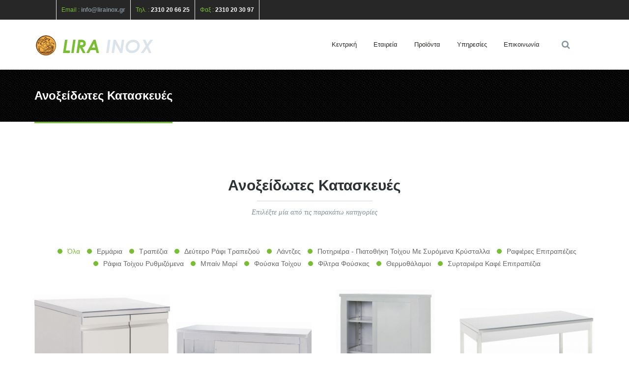

--- FILE ---
content_type: text/html; charset=utf-8
request_url: https://lirainox.gr/content/%CE%B1%CE%BD%CE%BF%CE%BE%CE%B5%CE%AF%CE%B4%CF%89%CF%84%CE%B5%CF%82-%CE%BA%CE%B1%CF%84%CE%B1%CF%83%CE%BA%CE%B5%CF%85%CE%AD%CF%82
body_size: 9330
content:
<!DOCTYPE html>
<html>
  <head>
    <meta name="viewport" content="width=device-width, initial-scale=1.0, minimum-scale=1">
		<meta http-equiv="Content-Type" content="text/html; charset=utf-8" />
<meta name="keywords" content="Inox κατασκευές, επαγγελματικοί εξοπλισμοί, κλιματισμός, φυσικό αέριο, τεχνική υποστήριξη, service εγκαταστάσεων, σερβις εγκαταστάσεων" />
<meta name="robots" content="follow, index" />
<meta name="news_keywords" content="Inox κατασκευές, επαγγελματικοί εξοπλισμοί, κλιματισμός, φυσικό αέριο, τεχνική υποστήριξη, service εγκαταστάσεων, σερβις εγκαταστάσεων" />
<meta name="standout" content="Inox κατασκευές, επαγγελματικοί εξοπλισμοί, κλιματισμός, φυσικό αέριο, τεχνική υποστήριξη, service εγκαταστάσεων, σερβις εγκαταστάσεων" />
<meta name="rating" content="safe for kids" />
<meta name="rights" content="https://lirainox.gr/" />
<meta name="generator" content="Drupal 7 (https://www.drupal.org)" />
<link rel="image_src" href="http://lirainox.gr/sites/default/files/logo_0.png" />
<link rel="canonical" href="https://lirainox.gr/content/%CE%B1%CE%BD%CE%BF%CE%BE%CE%B5%CE%AF%CE%B4%CF%89%CF%84%CE%B5%CF%82-%CE%BA%CE%B1%CF%84%CE%B1%CF%83%CE%BA%CE%B5%CF%85%CE%AD%CF%82" />
<link rel="shortlink" href="https://lirainox.gr/node/337" />
<meta property="og:type" content="company" />
<meta property="og:site_name" content="LIRA" />
<meta property="og:title" content="Ανοξείδωτες Κατασκευές" />
<meta property="og:url" content="https://lirainox.gr/content/%CE%B1%CE%BD%CE%BF%CE%BE%CE%B5%CE%AF%CE%B4%CF%89%CF%84%CE%B5%CF%82-%CE%BA%CE%B1%CF%84%CE%B1%CF%83%CE%BA%CE%B5%CF%85%CE%AD%CF%82" />
<meta property="og:updated_time" content="2015-05-05T13:38:09+03:00" />
<meta property="og:street_address" content="ΟΛΥΜΠΟΥ 122" />
<meta property="og:locality" content="ΘΕΣΣΑΛΟΝΙΚΗ" />
<meta property="og:region" content="ΜΑΚΕΔΟΝΙΑ" />
<meta property="og:postal_code" content="54635" />
<meta property="og:country_name" content="ΕΛΛΑΔΑ" />
<meta property="og:email" content="info@lirainox.gr" />
<meta property="og:phone_number" content="2310203097" />
<meta property="og:fax_number" content="2310206625" />
<meta property="article:published_time" content="2015-05-05T13:38:09+03:00" />
<meta property="article:modified_time" content="2015-05-05T13:38:09+03:00" />
<link rel="shortcut icon" href="https://lirainox.gr/sites/default/files/favicon.ico_0.png" type="image/png" />
		<title>Ανοξείδωτες Κατασκευές | LIRA</title>
		<link type="text/css" rel="stylesheet" href="https://lirainox.gr/sites/default/files/css/css_xE-rWrJf-fncB6ztZfd2huxqgxu4WO-qwma6Xer30m4.css" media="all" />
<link type="text/css" rel="stylesheet" href="https://lirainox.gr/sites/default/files/css/css_vZ7OMldNxT0kN_1nW7_5iIquAxAdcU-aJ-ucVab5t40.css" media="all" />
<link type="text/css" rel="stylesheet" href="https://lirainox.gr/sites/default/files/css/css_6BKfv3MafER61TbquI9BrcdJN_cpeDeXkJEQaT_Hmc8.css" media="all" />
<link type="text/css" rel="stylesheet" href="https://lirainox.gr/sites/default/files/css/css_47DEQpj8HBSa-_TImW-5JCeuQeRkm5NMpJWZG3hSuFU.css" media="screen and (min-width: 992px)" />
<link type="text/css" rel="stylesheet" href="https://lirainox.gr/sites/default/files/css/css_sxvbvrVwzSgw0Ez-cZT4dJQLgHSmkj8Ng5MoqDhMsUY.css" media="screen and (max-width: 991px)" />
<link type="text/css" rel="stylesheet" href="https://lirainox.gr/sites/default/files/css/css__N0i7h9hnjf-5zkcZm8qW0rx2BspqRlAN7vwUE5rcgo.css" media="all" />
<style type="text/css" media="all">
<!--/*--><![CDATA[/*><!--*/


/*]]>*/-->
</style>
		<script type="text/javascript" src="//ajax.googleapis.com/ajax/libs/jquery/1.7.2/jquery.min.js"></script>
<script type="text/javascript">
<!--//--><![CDATA[//><!--
window.jQuery || document.write("<script src='/sites/all/modules/jquery_update/replace/jquery/1.7/jquery.min.js'>\x3C/script>")
//--><!]]>
</script>
<script type="text/javascript" src="https://lirainox.gr/sites/default/files/js/js_dWhBODswdXXk1M5Z5nyqNfGljmqwxUwAK9i6D0YSDNs.js"></script>
<script type="text/javascript" src="https://lirainox.gr/sites/default/files/js/js_H7q2xORKmR9AN8Qx5spKEIBp7R_wG2apAswJoCUZY7I.js"></script>
<script type="text/javascript" src="https://lirainox.gr/sites/default/files/js/js_8iY6rtqog24f1RGQbrwARqK4LwLzAqEwMIchv3C5NYs.js"></script>
<script type="text/javascript">
<!--//--><![CDATA[//><!--
(function(i,s,o,g,r,a,m){i["GoogleAnalyticsObject"]=r;i[r]=i[r]||function(){(i[r].q=i[r].q||[]).push(arguments)},i[r].l=1*new Date();a=s.createElement(o),m=s.getElementsByTagName(o)[0];a.async=1;a.src=g;m.parentNode.insertBefore(a,m)})(window,document,"script","https://www.google-analytics.com/analytics.js","ga");ga("create", "UA-44219027-3", {"cookieDomain":"auto"});ga("set", "anonymizeIp", true);ga("send", "pageview");
//--><!]]>
</script>
<script type="text/javascript" src="https://lirainox.gr/sites/default/files/js/js_2fzDpQQhB9mft5HuEyD9jNUdZ--DYJWOKyJMUIz7M0s.js"></script>
<script type="text/javascript" src="https://lirainox.gr/sites/default/files/js/js_WzAva-bmeIsq4DaGuS5XTCO6qdCE-NxuY29bdRoCbdU.js"></script>
<script type="text/javascript">
<!--//--><![CDATA[//><!--
jQuery.extend(Drupal.settings, {"basePath":"\/","pathPrefix":"","ajaxPageState":{"theme":"jollyness","theme_token":"duRpqZa1BixegbotdK7dSJWKwcEEcwxYKq7lV0NRpIc","js":{"\/\/ajax.googleapis.com\/ajax\/libs\/jquery\/1.7.2\/jquery.min.js":1,"0":1,"misc\/jquery-extend-3.4.0.js":1,"misc\/jquery.once.js":1,"misc\/drupal.js":1,"sites\/all\/modules\/jquery_update\/replace\/ui\/external\/jquery.cookie.js":1,"sites\/all\/themes\/drupalexp\/assets\/js\/plugins.js":1,"sites\/all\/libraries\/appear\/jquery.appear.js":1,"sites\/all\/modules\/drupalexp\/modules\/dexp_animation\/js\/dexp_animation.js":1,"sites\/all\/modules\/lightbox2\/js\/lightbox.js":1,"sites\/all\/modules\/drupalexp\/modules\/dexp_menu\/js\/jquery.transform2d.js":1,"sites\/all\/modules\/drupalexp\/modules\/dexp_menu\/js\/dexp-menu.js":1,"sites\/all\/libraries\/shuffle\/jquery.shuffle.min.js":1,"sites\/all\/modules\/drupalexp\/modules\/dexp_masonry\/js\/dexp-masonry.js":1,"sites\/all\/modules\/google_analytics\/googleanalytics.js":1,"1":1,"sites\/all\/modules\/drupalexp\/modules\/dexp_shortcodes\/asset\/js\/dexp_shortcode_bxslider.js":1,"sites\/all\/themes\/drupalexp\/assets\/js\/drupalexp-sticky.js":1,"misc\/textarea.js":1,"sites\/all\/modules\/form_placeholder\/form_placeholder.js":1,"sites\/all\/themes\/drupalexp\/vendor\/bootstrap\/js\/bootstrap.min.js":1,"sites\/all\/themes\/drupalexp\/assets\/js\/drupalexp-custompadding.js":1,"sites\/all\/themes\/drupalexp\/assets\/js\/smoothscroll.js":1,"sites\/all\/themes\/jollyness\/assets\/js\/jollyness.js":1},"css":{"modules\/system\/system.base.css":1,"modules\/system\/system.menus.css":1,"modules\/system\/system.messages.css":1,"modules\/system\/system.theme.css":1,"modules\/comment\/comment.css":1,"modules\/field\/theme\/field.css":1,"modules\/node\/node.css":1,"modules\/search\/search.css":1,"modules\/user\/user.css":1,"sites\/all\/modules\/views\/css\/views.css":1,"sites\/all\/modules\/ckeditor\/css\/ckeditor.css":1,"sites\/all\/modules\/ctools\/css\/ctools.css":1,"sites\/all\/modules\/drupalexp\/modules\/dexp_animation\/css\/animate.css":1,"sites\/all\/modules\/lightbox2\/css\/lightbox.css":1,"sites\/all\/modules\/drupalexp\/modules\/dexp_menu\/css\/dexp-mega-menu.css":1,"sites\/all\/modules\/drupalexp\/modules\/dexp_menu\/css\/dexp-mobile-menu.css":1,"sites\/all\/modules\/drupalexp\/modules\/dexp_masonry\/css\/dexp-masonry.css":1,"sites\/all\/modules\/formblock\/formblock.css":1,"sites\/all\/themes\/drupalexp\/assets\/css\/drupalexp.css":1,"sites\/all\/themes\/drupalexp\/vendor\/bootstrap\/css\/bootstrap.min.css":1,"sites\/all\/themes\/drupalexp\/vendor\/font-awesome\/css\/font-awesome.min.css":1,"sites\/all\/themes\/jollyness\/assets\/css\/style-whitegreen.css":1,"0":1}},"lightbox2":{"rtl":0,"file_path":"\/(\\w\\w\/)public:\/","default_image":"\/sites\/all\/modules\/lightbox2\/images\/brokenimage.jpg","border_size":10,"font_color":"000","box_color":"fff","top_position":"","overlay_opacity":"0.8","overlay_color":"000","disable_close_click":true,"resize_sequence":0,"resize_speed":400,"fade_in_speed":400,"slide_down_speed":600,"use_alt_layout":false,"disable_resize":false,"disable_zoom":false,"force_show_nav":false,"show_caption":true,"loop_items":false,"node_link_text":"View Image Details","node_link_target":false,"image_count":"Image !current of !total","video_count":"Video !current of !total","page_count":"Page !current of !total","lite_press_x_close":"press \u003Ca href=\u0022#\u0022 onclick=\u0022hideLightbox(); return FALSE;\u0022\u003E\u003Ckbd\u003Ex\u003C\/kbd\u003E\u003C\/a\u003E to close","download_link_text":"","enable_login":false,"enable_contact":false,"keys_close":"c x 27","keys_previous":"p 37","keys_next":"n 39","keys_zoom":"z","keys_play_pause":"32","display_image_size":"original","image_node_sizes":"()","trigger_lightbox_classes":"","trigger_lightbox_group_classes":"","trigger_slideshow_classes":"","trigger_lightframe_classes":"","trigger_lightframe_group_classes":"","custom_class_handler":0,"custom_trigger_classes":"","disable_for_gallery_lists":true,"disable_for_acidfree_gallery_lists":true,"enable_acidfree_videos":true,"slideshow_interval":5000,"slideshow_automatic_start":true,"slideshow_automatic_exit":true,"show_play_pause":true,"pause_on_next_click":false,"pause_on_previous_click":true,"loop_slides":false,"iframe_width":600,"iframe_height":400,"iframe_border":1,"enable_video":false,"useragent":"Mozilla\/5.0 (Macintosh; Intel Mac OS X 10_15_7) AppleWebKit\/537.36 (KHTML, like Gecko) Chrome\/131.0.0.0 Safari\/537.36; ClaudeBot\/1.0; +claudebot@anthropic.com)"},"dexp_masonry":{"inoxconstructs-block-1":{"grid":null,"filter_id":"dexp-masonry-filter","grid_cols_lg":"4","grid_cols_md":"4","grid_cols_sm":"4","grid_cols_xs":"1","grid_margin":12,"grid_ratio":0.5}},"googleanalytics":{"trackOutbound":1,"trackMailto":1,"trackDownload":1,"trackDownloadExtensions":"7z|aac|arc|arj|asf|asx|avi|bin|csv|doc(x|m)?|dot(x|m)?|exe|flv|gif|gz|gzip|hqx|jar|jpe?g|js|mp(2|3|4|e?g)|mov(ie)?|msi|msp|pdf|phps|png|ppt(x|m)?|pot(x|m)?|pps(x|m)?|ppam|sld(x|m)?|thmx|qtm?|ra(m|r)?|sea|sit|tar|tgz|torrent|txt|wav|wma|wmv|wpd|xls(x|m|b)?|xlt(x|m)|xlam|xml|z|zip"},"form_placeholder":{"fallback_support":false,"include":"#contact-site-form *,#contact-site-form--2 *","exclude":"","required_indicator":"remove"},"urlIsAjaxTrusted":{"\/content\/%CE%B1%CE%BD%CE%BF%CE%BE%CE%B5%CE%AF%CE%B4%CF%89%CF%84%CE%B5%CF%82-%CE%BA%CE%B1%CF%84%CE%B1%CF%83%CE%BA%CE%B5%CF%85%CE%AD%CF%82":true},"drupalexp":{"key":"White-Green","base_color":"#77be32","link_color":"#77be32","link_hover_color":"#77be32","text_color":"#666666","heading_color":"#2D3237"}});
//--><!]]>
</script>
	</head>
    
	<body class="html not-front not-logged-in no-sidebars page-node page-node- page-node-337 node-type-page ltr wide  preset-white-green" >
		<div id="skip-link">
		<a href="#main-content" class="element-invisible element-focusable">Skip to main content</a>
		</div>
				<div class="dexp-body-inner default"><!--#section-top-->
<section  class="dexp-section" id="section-top" style="background-color:#272727">
	<div class="container">
		<div class="row">
			<!-- .region-contact-info-->
  <div class="region region-contact-info col-xs-12 col-sm-8 col-md-5 col-lg-5">
    
<div id="block-block-48" class="block block-block hidden-xs hidden-sm">
  <div class="inner"></div>
        
  <div  class="content">
    <div class="callus clearfix">
<ul>
<li>
<p><span>Email :</span> <span style="color:#FFFFFF;"><strong><a href="mailto:info@lirainox.gr">info@lirainox.gr</a></strong></span>
	</p></li>
<li>
<p><span>Τηλ. :</span> <span style="color:#FFFFFF;"><strong>2310 20 66 25</strong></span></p>
</li>
<li>
<p><span>Φαξ :</span> <span style="color:#FFFFFF;"><strong>2310 20 30 97</strong></span></p>
</li>
</ul>
</div>
  </div>
</div>
  </div>
<!-- END .region-contact-info-->
		</div>
	</div>
</section>
<!--END #section-top-->
<!--#section-header-->
<section  class="dexp-section dexp-sticky" id="section-header">
	<div class="container">
		<div class="row">
			<!-- .region-logo-->
<div class="col-xs-8 col-sm-10 col-md-3 col-lg-3"><a href="/" class="site-logo"><img src="https://lirainox.gr/sites/default/files/logo_0.png" alt=""/></a></div><!-- END .region-logo-->
<!-- .region-navigation-->
  <div class="region region-navigation col-xs-2 col-sm-1 col-md-8 col-lg-8">
    
<div id="block-dexp-menu-dexp-menu-block-1" class="block block-dexp-menu">
  <div class="inner"></div>
        
  <div  class="content">
    <a data-target="#dexp-dropdown" href="#" class="hidden-lg hidden-md btn btn-inverse dexp-menu-toggler">
	<i class="fa fa-bars"></i>
</a>
<div id="dexp-dropdown" class="dexp-menu dexp-dropdown">
<ul class="menu"><li class="first leaf"><a href="/">Κεντρική</a></li>
<li class="leaf"><a href="/content/%CE%B7-%CE%B5%CF%84%CE%B1%CE%B9%CF%81%CE%B5%CE%AF%CE%B1">Εταιρεία</a></li>
<li class="expanded"><span class="nolink">Προϊόντα</span>
<div class="dexp-menu-mega" style="width:500px;">
    
<div class="dexp-menu-row row dexp-menu-row">
    
<div class="dexp-menu-col col-lg-6 col-md-6 col-sm-12 col-xs-12 dexp-menu-col">
        <ul class="menu"><li class="first leaf"><a href="/content/%CF%88%CF%85%CE%B3%CE%B5%CE%AF%CE%B1">Ψυγεία</a></li>
<li class="leaf"><a href="/content/%CE%B1%CE%BD%CE%BF%CE%BE%CE%B5%CE%AF%CE%B4%CF%89%CF%84%CE%B5%CF%82-%CE%BA%CE%B1%CF%84%CE%B1%CF%83%CE%BA%CE%B5%CF%85%CE%AD%CF%82" class="active">Ανοξείδωτες Κατασκευές</a></li>
<li class="leaf"><a href="/content/%CE%B5%CE%BE%CE%BF%CF%80%CE%BB%CE%B9%CF%83%CE%BC%CF%8C%CF%82-super-market">Εξοπλισμός Super Market</a></li>
<li class="leaf"><a href="/content/%CF%80%CE%BB%CF%85%CE%BD%CF%84%CE%AE%CF%81%CE%B9%CE%B1-%CE%BA%CE%BF%CF%85%CE%B6%CE%AF%CE%BD%CE%B1%CF%82">Πλυντήρια Κουζίνας</a></li>
<li class="leaf"><a href="/content/%CF%80%CE%B1%CE%B3%CE%BF%CE%BC%CE%B7%CF%87%CE%B1%CE%BD%CE%AD%CF%82">Παγομηχανές</a></li>
<li class="leaf"><a href="/content/%CE%BC%CE%B7%CF%87%CE%B1%CE%BD%CE%AD%CF%82-%CE%BA%CE%B1%CF%86%CE%AD">Μηχανές Καφέ</a></li>
<li class="last leaf"><a href="/content/%CF%83%CF%85%CF%83%CE%BA%CE%B5%CF%85%CE%AD%CF%82-bar">Συσκευές Bar</a></li>
</ul></div>

<div class="dexp-menu-col col-lg-6 col-md-6 col-sm-12 col-xs-12 dexp-menu-col">
        <ul class="menu"><li class="first leaf"><a href="/content/%CF%83%CF%85%CF%83%CE%BA%CE%B5%CF%85%CE%AD%CF%82-%CE%BA%CE%B1%CF%84%CE%B1%CF%83%CF%84%CE%B7%CE%BC%CE%AC%CF%84%CF%89%CE%BD-%CE%B5%CF%83%CF%84%CE%AF%CE%B1%CF%83%CE%B7%CF%82">Συσκευές Καταστημάτων Εστίασης</a></li>
<li class="leaf"><a href="/content/%CF%88%CF%8D%CE%BA%CF%84%CE%B5%CF%82">Ψύκτες</a></li>
<li class="leaf"><a href="/content/%CF%80%CE%BB%CF%85%CE%BD%CF%84%CE%AE%CF%81%CE%B9%CE%B1-%CF%83%CF%84%CE%B5%CE%B3%CE%BD%CF%89%CF%84%CE%AE%CF%81%CE%B9%CE%B1">Πλυντήρια - Στεγνωτήρια</a></li>
<li class="leaf"><a href="/content/%CE%BA%CE%BF%CF%80%CF%84%CE%B9%CE%BA%CE%AC">Κοπτικά</a></li>
<li class="leaf"><a href="/content/%CE%B6%CF%85%CE%B3%CE%BF%CE%AF">Ζυγοί</a></li>
<li class="leaf"><a href="/content/%CF%86%CF%85%CF%83%CE%B9%CE%BA%CF%8C-%CE%B1%CE%AD%CF%81%CE%B9%CE%BF-%CE%B8%CE%AD%CF%81%CE%BC%CE%B1%CE%BD%CF%83%CE%B7-%CE%B7%CE%BB%CE%B9%CE%B1%CE%BA%CE%AC">Φυσικό Αέριο - Θέρμανση - Ηλιακά</a></li>
<li class="last leaf"><a href="/content/%CE%BA%CE%BB%CE%B9%CE%BC%CE%B1%CF%84%CE%B9%CF%83%CE%BC%CF%8C%CF%82">Κλιματισμός</a></li>
</ul></div>
</div>
</div>
</li>
<li class="leaf"><a href="/content/%CF%85%CF%80%CE%B7%CF%81%CE%B5%CF%83%CE%AF%CE%B5%CF%82">Υπηρεσίες</a></li>
<li class="last leaf"><a href="/contact">Επικοινωνία</a></li>
</ul></div>  </div>
</div>
  </div>
<!-- END .region-navigation-->
<!-- .region-search-->
    <div class="region region-search col-xs-2 col-sm-1 col-md-1 col-lg-1 pull-right">
        <span class="fa fa-search search-icon"></span>
        <div class="container search-wrapper">
            <div class="row">
                <div class="col-lg-11 col-ms-11 col-sm-11 col-xs-10">
                    
<div id="block-search-form" class="block block-search">
  <div class="inner"></div>
        
  <div  class="content">
    <form action="/content/%CE%B1%CE%BD%CE%BF%CE%BE%CE%B5%CE%AF%CE%B4%CF%89%CF%84%CE%B5%CF%82-%CE%BA%CE%B1%CF%84%CE%B1%CF%83%CE%BA%CE%B5%CF%85%CE%AD%CF%82" method="post" id="search-block-form" accept-charset="UTF-8"><div><div class="container-inline">
      <h2 class="element-invisible">Search form</h2>
    <div class="form-item form-type-textfield form-item-search-block-form">
  <label class="element-invisible" for="edit-search-block-form--2">Search </label>
 <input title="Enter the terms you wish to search for." placeholder="Type and Enter to Seach" type="text" id="edit-search-block-form--2" name="search_block_form" value="" size="15" maxlength="128" class="form-text" />
</div>
<div class="form-actions form-wrapper" id="edit-actions"><input class="element-invisible btn btn-primary form-submit" type="submit" id="edit-submit" name="op" value="Search" /></div><input type="hidden" name="form_build_id" value="form-c2dEM7Lv8nHa9_QcGT9yIjjL2PoS12zpwWVdyezSefs" />
<input type="hidden" name="form_id" value="search_block_form" />
</div>
</div></form>  </div>
</div>
  
                </div>
                <div class="col-lg-1 col-ms-1 col-sm-1 col-xs-2">
                    <span class="fa fa-times search-close"></span>
                </div>
            </div>
        </div>
    </div>
<!-- END .region-search-->
		</div>
	</div>
</section>
<!--END #section-header-->
<!--#section-page-title-->
<section  class="dexp-section" id="section-page-title">
	<div class="container">
		<div class="row">
			<!-- .region-pagetitle-->
  <div class="region region-pagetitle col-xs-12 col-sm-12 col-md-7 col-lg-7">
    
<div id="block-dexp-page-elements-dexp-page-elements-page-title" class="block block-dexp-page-elements">
  <div class="inner"></div>
        
  <div  class="content">
    <div class="page_title_no_sub"><h1 class="page_title">Ανοξείδωτες Κατασκευές</h1></div>  </div>
</div>
  </div>
<!-- END .region-pagetitle-->
		</div>
	</div>
</section>
<!--END #section-page-title-->
<!--#section-main-content-->
<section  class="dexp-section" id="section-main-content">
	<div class="container">
		<div class="row">
			<!-- .region-content-->
<div class="region region-content col-xs-12 col-sm-12 col-md-12 col-lg-12">
<div class="tabs"></div>
<div id="block-system-main" class="block block-system">
  <div class="inner"></div>
        
  <div  class="content">
    <div id="node-337" class="node node-page clearfix" about="/content/%CE%B1%CE%BD%CE%BF%CE%BE%CE%B5%CE%AF%CE%B4%CF%89%CF%84%CE%B5%CF%82-%CE%BA%CE%B1%CF%84%CE%B1%CF%83%CE%BA%CE%B5%CF%85%CE%AD%CF%82" typeof="foaf:Document">

  
      <span property="dc:title" content="Ανοξείδωτες Κατασκευές" class="rdf-meta element-hidden"></span><span property="sioc:num_replies" content="0" datatype="xsd:integer" class="rdf-meta element-hidden"></span>
  
  <div class="content">
      </div>

  
  
</div>
  </div>
</div>

<div id="block-views-inoxconstructs-block-1" class="block block-views title text-center paddingtop">
  <div class="inner"></div>
              <h1 class="block-title">Ανοξείδωτες Κατασκευές</h1>
    <hr/>
        <p class="block-subtitle">Επιλέξτε μία από τις παρακάτω κατηγορίες</p>
      
  <div  class="content">
    <div class="view view-inoxconstructs view-id-inoxconstructs view-display-id-block_1 view-dom-id-9d71e21d94ee4df47ea87baebadbe64f">
        
  
  
      <div class="view-content">
            <div class="portfolio-filters">
      <ul id="dexp-masonry-filter" class="dexp-masonry-filter clearfix" data-option-key="filter">
        <li><a class="active" href="#" data-filter="*"><span>Όλα</span></a></li>
                  <li>
            <a href="#" class="ερμάρια" data-filter="ερμάρια"><span>Ερμάρια</span></a>
          </li>
                  <li>
            <a href="#" class="τραπέζια" data-filter="τραπέζια"><span>Τραπέζια</span></a>
          </li>
                  <li>
            <a href="#" class="δεύτερο-ράφι-τραπεζιού" data-filter="δεύτερο-ράφι-τραπεζιού"><span>Δεύτερο Ράφι Τραπεζιού</span></a>
          </li>
                  <li>
            <a href="#" class="λάντζες" data-filter="λάντζες"><span>Λάντζες</span></a>
          </li>
                  <li>
            <a href="#" class="ποτηριέρα---πιατοθήκη-τοίχου-με-συρόμενα-κρύσταλλα" data-filter="ποτηριέρα---πιατοθήκη-τοίχου-με-συρόμενα-κρύσταλλα"><span>Ποτηριέρα - Πιατοθήκη Τοίχου Με Συρόμενα Κρύσταλλα</span></a>
          </li>
                  <li>
            <a href="#" class="ραφιέρες-επιτραπέζιες" data-filter="ραφιέρες-επιτραπέζιες"><span>Ραφιέρες Επιτραπέζιες</span></a>
          </li>
                  <li>
            <a href="#" class="ράφια-τοίχου-ρυθμιζόμενα" data-filter="ράφια-τοίχου-ρυθμιζόμενα"><span>Ράφια Τοίχου Ρυθμιζόμενα</span></a>
          </li>
                  <li>
            <a href="#" class="μπαίν-μαρί" data-filter="μπαίν-μαρί"><span>Μπαίν Μαρί</span></a>
          </li>
                  <li>
            <a href="#" class="φούσκα-τοίχου" data-filter="φούσκα-τοίχου"><span>Φούσκα Τοίχου</span></a>
          </li>
                  <li>
            <a href="#" class="φίλτρα-φούσκας" data-filter="φίλτρα-φούσκας"><span>Φίλτρα Φούσκας</span></a>
          </li>
                  <li>
            <a href="#" class="θερμοθάλαμοι" data-filter="θερμοθάλαμοι"><span>Θερμοθάλαμοι</span></a>
          </li>
                  <li>
            <a href="#" class="συρταριέρα-καφέ-επιτραπέζια" data-filter="συρταριέρα-καφέ-επιτραπέζια"><span>Συρταριέρα Καφέ Επιτραπέζια</span></a>
          </li>
              </ul>
    </div>
  <div class="dexp-masonry" id="inoxconstructs-block-1">
          <div class="dexp-masonry-item item-w1 item-h2" data-index="0">
      <div id="node-117" class="node node-inox-constructs node-teaser ερμάρια clearfix" about="/content/%CE%B5%CF%81%CE%BC%CE%AC%CF%81%CE%B9%CE%B1-%CE%BC%CE%B5-%CE%B1%CE%BD%CE%BF%CE%B9%CE%B3%CF%8C%CE%BC%CE%B5%CE%BD%CE%B5%CF%82-%CF%80%CF%8C%CF%81%CF%84%CE%B5%CF%82" typeof="sioc:Item foaf:Document">
  <div class="portfolio-item-inner" style="background-image: url(https://lirainox.gr/sites/default/files/2.1.1.png)">
        <span property="dc:title" content="Ερμάρια Με Ανοιγόμενες Πόρτες" class="rdf-meta element-hidden"></span><span property="sioc:num_replies" content="0" datatype="xsd:integer" class="rdf-meta element-hidden"></span>    <div class="portfolio-item-overlay">
      <div class="portfolio-item-tools">
      <a href="/content/%CE%B5%CF%81%CE%BC%CE%AC%CF%81%CE%B9%CE%B1-%CE%BC%CE%B5-%CE%B1%CE%BD%CE%BF%CE%B9%CE%B3%CF%8C%CE%BC%CE%B5%CE%BD%CE%B5%CF%82-%CF%80%CF%8C%CF%81%CF%84%CE%B5%CF%82" data-toggle="tooltip" data-original-title="Λεπτομέρειες" data-placement="bottom" class="view-details dtooltip"><span class="fa fa-link"></span></a>
      <a href="https://lirainox.gr/sites/default/files/2.1.1.png" rel="lightbox" data-toggle="tooltip" data-original-title="Ενδεικτική Εικόνα" data-placement="bottom" class="zoom dtooltip"><span class="fa fa-expand"></span></a>
      </div>
      <a href="/content/%CE%B5%CF%81%CE%BC%CE%AC%CF%81%CE%B9%CE%B1-%CE%BC%CE%B5-%CE%B1%CE%BD%CE%BF%CE%B9%CE%B3%CF%8C%CE%BC%CE%B5%CE%BD%CE%B5%CF%82-%CF%80%CF%8C%CF%81%CF%84%CE%B5%CF%82" class="title">Ερμάρια Με Ανοιγόμενες Πόρτες</a>
    </div>
  </div>
</div>    </div>
          <div class="dexp-masonry-item item-w1 item-h2" data-index="1">
      <div id="node-118" class="node node-inox-constructs node-teaser ερμάρια clearfix" about="/content/%CE%B5%CF%81%CE%BC%CE%AC%CF%81%CE%B9%CE%B1-%CE%BC%CE%B5-%CF%83%CF%85%CF%81%CF%8C%CE%BC%CE%B5%CE%BD%CE%B5%CF%82-%CF%80%CF%8C%CF%81%CF%84%CE%B5%CF%82" typeof="sioc:Item foaf:Document">
  <div class="portfolio-item-inner" style="background-image: url(https://lirainox.gr/sites/default/files/2.2.1.png)">
        <span property="dc:title" content="Ερμάρια Με Συρόμενες Πόρτες" class="rdf-meta element-hidden"></span><span property="sioc:num_replies" content="0" datatype="xsd:integer" class="rdf-meta element-hidden"></span>    <div class="portfolio-item-overlay">
      <div class="portfolio-item-tools">
      <a href="/content/%CE%B5%CF%81%CE%BC%CE%AC%CF%81%CE%B9%CE%B1-%CE%BC%CE%B5-%CF%83%CF%85%CF%81%CF%8C%CE%BC%CE%B5%CE%BD%CE%B5%CF%82-%CF%80%CF%8C%CF%81%CF%84%CE%B5%CF%82" data-toggle="tooltip" data-original-title="Λεπτομέρειες" data-placement="bottom" class="view-details dtooltip"><span class="fa fa-link"></span></a>
      <a href="https://lirainox.gr/sites/default/files/2.2.1.png" rel="lightbox" data-toggle="tooltip" data-original-title="Ενδεικτική Εικόνα" data-placement="bottom" class="zoom dtooltip"><span class="fa fa-expand"></span></a>
      </div>
      <a href="/content/%CE%B5%CF%81%CE%BC%CE%AC%CF%81%CE%B9%CE%B1-%CE%BC%CE%B5-%CF%83%CF%85%CF%81%CF%8C%CE%BC%CE%B5%CE%BD%CE%B5%CF%82-%CF%80%CF%8C%CF%81%CF%84%CE%B5%CF%82" class="title">Ερμάρια Με Συρόμενες Πόρτες</a>
    </div>
  </div>
</div>    </div>
          <div class="dexp-masonry-item item-w1 item-h2" data-index="2">
      <div id="node-121" class="node node-inox-constructs node-teaser ερμάρια clearfix" about="/content/%CE%B5%CF%81%CE%BC%CE%AC%CF%81%CE%B9%CE%B1-%CF%83%CE%BA%CE%B5%CF%85%CF%8E%CE%BD" typeof="sioc:Item foaf:Document">
  <div class="portfolio-item-inner" style="background-image: url(https://lirainox.gr/sites/default/files/2.3.1.png)">
        <span property="dc:title" content="Ερμάρια Σκευών" class="rdf-meta element-hidden"></span><span property="sioc:num_replies" content="0" datatype="xsd:integer" class="rdf-meta element-hidden"></span>    <div class="portfolio-item-overlay">
      <div class="portfolio-item-tools">
      <a href="/content/%CE%B5%CF%81%CE%BC%CE%AC%CF%81%CE%B9%CE%B1-%CF%83%CE%BA%CE%B5%CF%85%CF%8E%CE%BD" data-toggle="tooltip" data-original-title="Λεπτομέρειες" data-placement="bottom" class="view-details dtooltip"><span class="fa fa-link"></span></a>
      <a href="https://lirainox.gr/sites/default/files/2.3.1.png" rel="lightbox" data-toggle="tooltip" data-original-title="Ενδεικτική Εικόνα" data-placement="bottom" class="zoom dtooltip"><span class="fa fa-expand"></span></a>
      </div>
      <a href="/content/%CE%B5%CF%81%CE%BC%CE%AC%CF%81%CE%B9%CE%B1-%CF%83%CE%BA%CE%B5%CF%85%CF%8E%CE%BD" class="title">Ερμάρια Σκευών</a>
    </div>
  </div>
</div>    </div>
          <div class="dexp-masonry-item item-w1 item-h2" data-index="3">
      <div id="node-122" class="node node-inox-constructs node-teaser τραπέζια clearfix" about="/content/%CF%84%CF%81%CE%B1%CF%80%CE%AD%CE%B6%CE%B9%CE%B1" typeof="sioc:Item foaf:Document">
  <div class="portfolio-item-inner" style="background-image: url(https://lirainox.gr/sites/default/files/2.4.1.png)">
        <span property="dc:title" content="Τραπέζια" class="rdf-meta element-hidden"></span><span property="sioc:num_replies" content="0" datatype="xsd:integer" class="rdf-meta element-hidden"></span>    <div class="portfolio-item-overlay">
      <div class="portfolio-item-tools">
      <a href="/content/%CF%84%CF%81%CE%B1%CF%80%CE%AD%CE%B6%CE%B9%CE%B1" data-toggle="tooltip" data-original-title="Λεπτομέρειες" data-placement="bottom" class="view-details dtooltip"><span class="fa fa-link"></span></a>
      <a href="https://lirainox.gr/sites/default/files/2.4.1.png" rel="lightbox" data-toggle="tooltip" data-original-title="Ενδεικτική Εικόνα" data-placement="bottom" class="zoom dtooltip"><span class="fa fa-expand"></span></a>
      </div>
      <a href="/content/%CF%84%CF%81%CE%B1%CF%80%CE%AD%CE%B6%CE%B9%CE%B1" class="title">Τραπέζια</a>
    </div>
  </div>
</div>    </div>
          <div class="dexp-masonry-item item-w1 item-h2" data-index="4">
      <div id="node-123" class="node node-inox-constructs node-teaser δεύτερο-ράφι-τραπεζιού clearfix" about="/content/%CE%B4%CE%B5%CF%8D%CF%84%CE%B5%CF%81%CE%BF-%CF%81%CE%AC%CF%86%CE%B9-%CF%84%CF%81%CE%B1%CF%80%CE%B5%CE%B6%CE%B9%CE%BF%CF%8D" typeof="sioc:Item foaf:Document">
  <div class="portfolio-item-inner" style="background-image: url(https://lirainox.gr/sites/default/files/2.5.1.png)">
        <span property="dc:title" content="Δεύτερο Ράφι Τραπεζιού" class="rdf-meta element-hidden"></span><span property="sioc:num_replies" content="0" datatype="xsd:integer" class="rdf-meta element-hidden"></span>    <div class="portfolio-item-overlay">
      <div class="portfolio-item-tools">
      <a href="/content/%CE%B4%CE%B5%CF%8D%CF%84%CE%B5%CF%81%CE%BF-%CF%81%CE%AC%CF%86%CE%B9-%CF%84%CF%81%CE%B1%CF%80%CE%B5%CE%B6%CE%B9%CE%BF%CF%8D" data-toggle="tooltip" data-original-title="Λεπτομέρειες" data-placement="bottom" class="view-details dtooltip"><span class="fa fa-link"></span></a>
      <a href="https://lirainox.gr/sites/default/files/2.5.1.png" rel="lightbox" data-toggle="tooltip" data-original-title="Ενδεικτική Εικόνα" data-placement="bottom" class="zoom dtooltip"><span class="fa fa-expand"></span></a>
      </div>
      <a href="/content/%CE%B4%CE%B5%CF%8D%CF%84%CE%B5%CF%81%CE%BF-%CF%81%CE%AC%CF%86%CE%B9-%CF%84%CF%81%CE%B1%CF%80%CE%B5%CE%B6%CE%B9%CE%BF%CF%8D" class="title">Δεύτερο Ράφι Τραπεζιού</a>
    </div>
  </div>
</div>    </div>
          <div class="dexp-masonry-item item-w1 item-h2" data-index="5">
      <div id="node-124" class="node node-inox-constructs node-teaser λάντζες clearfix" about="/content/%CE%BB%CE%AC%CE%BD%CF%84%CE%B6%CE%B5%CF%82-%CE%B1%CE%BD%CE%BF%CE%B9%CF%87%CF%84%CE%AD%CF%82" typeof="sioc:Item foaf:Document">
  <div class="portfolio-item-inner" style="background-image: url(https://lirainox.gr/sites/default/files/2.6.1.png)">
        <span property="dc:title" content="Λάντζες Ανοιχτές" class="rdf-meta element-hidden"></span><span property="sioc:num_replies" content="0" datatype="xsd:integer" class="rdf-meta element-hidden"></span>    <div class="portfolio-item-overlay">
      <div class="portfolio-item-tools">
      <a href="/content/%CE%BB%CE%AC%CE%BD%CF%84%CE%B6%CE%B5%CF%82-%CE%B1%CE%BD%CE%BF%CE%B9%CF%87%CF%84%CE%AD%CF%82" data-toggle="tooltip" data-original-title="Λεπτομέρειες" data-placement="bottom" class="view-details dtooltip"><span class="fa fa-link"></span></a>
      <a href="https://lirainox.gr/sites/default/files/2.6.1.png" rel="lightbox" data-toggle="tooltip" data-original-title="Ενδεικτική Εικόνα" data-placement="bottom" class="zoom dtooltip"><span class="fa fa-expand"></span></a>
      </div>
      <a href="/content/%CE%BB%CE%AC%CE%BD%CF%84%CE%B6%CE%B5%CF%82-%CE%B1%CE%BD%CE%BF%CE%B9%CF%87%CF%84%CE%AD%CF%82" class="title">Λάντζες Ανοιχτές</a>
    </div>
  </div>
</div>    </div>
          <div class="dexp-masonry-item item-w1 item-h2" data-index="6">
      <div id="node-125" class="node node-inox-constructs node-teaser λάντζες clearfix" about="/content/%CE%BB%CE%AC%CE%BD%CF%84%CE%B6%CE%B5%CF%82-%CF%83%CE%BA%CE%B5%CF%85%CF%8E%CE%BD" typeof="sioc:Item foaf:Document">
  <div class="portfolio-item-inner" style="background-image: url(https://lirainox.gr/sites/default/files/2.7.1.png)">
        <span property="dc:title" content="Λάντζες Σκευών" class="rdf-meta element-hidden"></span><span property="sioc:num_replies" content="0" datatype="xsd:integer" class="rdf-meta element-hidden"></span>    <div class="portfolio-item-overlay">
      <div class="portfolio-item-tools">
      <a href="/content/%CE%BB%CE%AC%CE%BD%CF%84%CE%B6%CE%B5%CF%82-%CF%83%CE%BA%CE%B5%CF%85%CF%8E%CE%BD" data-toggle="tooltip" data-original-title="Λεπτομέρειες" data-placement="bottom" class="view-details dtooltip"><span class="fa fa-link"></span></a>
      <a href="https://lirainox.gr/sites/default/files/2.7.1.png" rel="lightbox" data-toggle="tooltip" data-original-title="Ενδεικτική Εικόνα" data-placement="bottom" class="zoom dtooltip"><span class="fa fa-expand"></span></a>
      </div>
      <a href="/content/%CE%BB%CE%AC%CE%BD%CF%84%CE%B6%CE%B5%CF%82-%CF%83%CE%BA%CE%B5%CF%85%CF%8E%CE%BD" class="title">Λάντζες Σκευών</a>
    </div>
  </div>
</div>    </div>
          <div class="dexp-masonry-item item-w1 item-h2" data-index="7">
      <div id="node-126" class="node node-inox-constructs node-teaser λάντζες clearfix" about="/content/%CE%BB%CE%AC%CE%BD%CF%84%CE%B6%CE%B5%CF%82-%CE%BA%CE%BB%CE%B5%CE%B9%CF%83%CF%84%CE%AD%CF%82" typeof="sioc:Item foaf:Document">
  <div class="portfolio-item-inner" style="background-image: url(https://lirainox.gr/sites/default/files/2.8.1.png)">
        <span property="dc:title" content="Λάντζες Κλειστές" class="rdf-meta element-hidden"></span><span property="sioc:num_replies" content="0" datatype="xsd:integer" class="rdf-meta element-hidden"></span>    <div class="portfolio-item-overlay">
      <div class="portfolio-item-tools">
      <a href="/content/%CE%BB%CE%AC%CE%BD%CF%84%CE%B6%CE%B5%CF%82-%CE%BA%CE%BB%CE%B5%CE%B9%CF%83%CF%84%CE%AD%CF%82" data-toggle="tooltip" data-original-title="Λεπτομέρειες" data-placement="bottom" class="view-details dtooltip"><span class="fa fa-link"></span></a>
      <a href="https://lirainox.gr/sites/default/files/2.8.1.png" rel="lightbox" data-toggle="tooltip" data-original-title="Ενδεικτική Εικόνα" data-placement="bottom" class="zoom dtooltip"><span class="fa fa-expand"></span></a>
      </div>
      <a href="/content/%CE%BB%CE%AC%CE%BD%CF%84%CE%B6%CE%B5%CF%82-%CE%BA%CE%BB%CE%B5%CE%B9%CF%83%CF%84%CE%AD%CF%82" class="title">Λάντζες Κλειστές</a>
    </div>
  </div>
</div>    </div>
          <div class="dexp-masonry-item item-w1 item-h2" data-index="8">
      <div id="node-127" class="node node-inox-constructs node-teaser λάντζες clearfix" about="/content/%CE%BB%CE%AC%CE%BD%CF%84%CE%B6%CE%B5%CF%82-%CE%BA%CE%BB%CE%B5%CE%B9%CF%83%CF%84%CE%AD%CF%82-%CE%BC%CE%B5-%CF%83%CF%85%CF%81%CF%8C%CE%BC%CE%B5%CE%BD%CE%B5%CF%82-%CF%80%CF%8C%CF%81%CF%84%CE%B5%CF%82" typeof="sioc:Item foaf:Document">
  <div class="portfolio-item-inner" style="background-image: url(https://lirainox.gr/sites/default/files/2.9.1.png)">
        <span property="dc:title" content="Λάντζες Κλειστές Με Συρόμενες Πόρτες" class="rdf-meta element-hidden"></span><span property="sioc:num_replies" content="0" datatype="xsd:integer" class="rdf-meta element-hidden"></span>    <div class="portfolio-item-overlay">
      <div class="portfolio-item-tools">
      <a href="/content/%CE%BB%CE%AC%CE%BD%CF%84%CE%B6%CE%B5%CF%82-%CE%BA%CE%BB%CE%B5%CE%B9%CF%83%CF%84%CE%AD%CF%82-%CE%BC%CE%B5-%CF%83%CF%85%CF%81%CF%8C%CE%BC%CE%B5%CE%BD%CE%B5%CF%82-%CF%80%CF%8C%CF%81%CF%84%CE%B5%CF%82" data-toggle="tooltip" data-original-title="Λεπτομέρειες" data-placement="bottom" class="view-details dtooltip"><span class="fa fa-link"></span></a>
      <a href="https://lirainox.gr/sites/default/files/2.9.1.png" rel="lightbox" data-toggle="tooltip" data-original-title="Ενδεικτική Εικόνα" data-placement="bottom" class="zoom dtooltip"><span class="fa fa-expand"></span></a>
      </div>
      <a href="/content/%CE%BB%CE%AC%CE%BD%CF%84%CE%B6%CE%B5%CF%82-%CE%BA%CE%BB%CE%B5%CE%B9%CF%83%CF%84%CE%AD%CF%82-%CE%BC%CE%B5-%CF%83%CF%85%CF%81%CF%8C%CE%BC%CE%B5%CE%BD%CE%B5%CF%82-%CF%80%CF%8C%CF%81%CF%84%CE%B5%CF%82" class="title">Λάντζες Κλειστές Με Συρόμενες Πόρτες</a>
    </div>
  </div>
</div>    </div>
          <div class="dexp-masonry-item item-w1 item-h2" data-index="9">
      <div id="node-128" class="node node-inox-constructs node-teaser λάντζες clearfix" about="/content/%CE%BB%CE%AC%CE%BD%CF%84%CE%B6%CE%B5%CF%82-%CE%BA%CE%BB%CE%B5%CE%B9%CF%83%CF%84%CE%AD%CF%82-%CF%83%CE%BA%CE%B5%CF%85%CF%8E%CE%BD-%CE%BC%CE%B5-%CF%83%CF%85%CF%81%CF%8C%CE%BC%CE%B5%CE%BD%CE%B5%CF%82-%CF%80%CF%8C%CF%81%CF%84%CE%B5%CF%82" typeof="sioc:Item foaf:Document">
  <div class="portfolio-item-inner" style="background-image: url(https://lirainox.gr/sites/default/files/2.10.1.png)">
        <span property="dc:title" content="Λάντζες Κλειστές Σκευών Με Συρόμενες Πόρτες" class="rdf-meta element-hidden"></span><span property="sioc:num_replies" content="0" datatype="xsd:integer" class="rdf-meta element-hidden"></span>    <div class="portfolio-item-overlay">
      <div class="portfolio-item-tools">
      <a href="/content/%CE%BB%CE%AC%CE%BD%CF%84%CE%B6%CE%B5%CF%82-%CE%BA%CE%BB%CE%B5%CE%B9%CF%83%CF%84%CE%AD%CF%82-%CF%83%CE%BA%CE%B5%CF%85%CF%8E%CE%BD-%CE%BC%CE%B5-%CF%83%CF%85%CF%81%CF%8C%CE%BC%CE%B5%CE%BD%CE%B5%CF%82-%CF%80%CF%8C%CF%81%CF%84%CE%B5%CF%82" data-toggle="tooltip" data-original-title="Λεπτομέρειες" data-placement="bottom" class="view-details dtooltip"><span class="fa fa-link"></span></a>
      <a href="https://lirainox.gr/sites/default/files/2.10.1.png" rel="lightbox" data-toggle="tooltip" data-original-title="Ενδεικτική Εικόνα" data-placement="bottom" class="zoom dtooltip"><span class="fa fa-expand"></span></a>
      </div>
      <a href="/content/%CE%BB%CE%AC%CE%BD%CF%84%CE%B6%CE%B5%CF%82-%CE%BA%CE%BB%CE%B5%CE%B9%CF%83%CF%84%CE%AD%CF%82-%CF%83%CE%BA%CE%B5%CF%85%CF%8E%CE%BD-%CE%BC%CE%B5-%CF%83%CF%85%CF%81%CF%8C%CE%BC%CE%B5%CE%BD%CE%B5%CF%82-%CF%80%CF%8C%CF%81%CF%84%CE%B5%CF%82" class="title">Λάντζες Κλειστές Σκευών Με Συρόμενες Πόρτες</a>
    </div>
  </div>
</div>    </div>
          <div class="dexp-masonry-item item-w1 item-h2" data-index="10">
      <div id="node-129" class="node node-inox-constructs node-teaser ερμάρια clearfix" about="/content/%CE%B5%CF%81%CE%BC%CE%AC%CF%81%CE%B9%CE%BF-%CF%84%CE%BF%CE%AF%CF%87%CE%BF%CF%85-%CE%BC%CE%B5-%CF%83%CF%85%CF%81%CF%8C%CE%BC%CE%B5%CE%BD%CE%B5%CF%82-%CF%80%CF%8C%CF%81%CF%84%CE%B5%CF%82" typeof="sioc:Item foaf:Document">
  <div class="portfolio-item-inner" style="background-image: url(https://lirainox.gr/sites/default/files/2.11.1.png)">
        <span property="dc:title" content="Ερμάριο Τοίχου Με Συρόμενες Πόρτες" class="rdf-meta element-hidden"></span><span property="sioc:num_replies" content="0" datatype="xsd:integer" class="rdf-meta element-hidden"></span>    <div class="portfolio-item-overlay">
      <div class="portfolio-item-tools">
      <a href="/content/%CE%B5%CF%81%CE%BC%CE%AC%CF%81%CE%B9%CE%BF-%CF%84%CE%BF%CE%AF%CF%87%CE%BF%CF%85-%CE%BC%CE%B5-%CF%83%CF%85%CF%81%CF%8C%CE%BC%CE%B5%CE%BD%CE%B5%CF%82-%CF%80%CF%8C%CF%81%CF%84%CE%B5%CF%82" data-toggle="tooltip" data-original-title="Λεπτομέρειες" data-placement="bottom" class="view-details dtooltip"><span class="fa fa-link"></span></a>
      <a href="https://lirainox.gr/sites/default/files/2.11.1.png" rel="lightbox" data-toggle="tooltip" data-original-title="Ενδεικτική Εικόνα" data-placement="bottom" class="zoom dtooltip"><span class="fa fa-expand"></span></a>
      </div>
      <a href="/content/%CE%B5%CF%81%CE%BC%CE%AC%CF%81%CE%B9%CE%BF-%CF%84%CE%BF%CE%AF%CF%87%CE%BF%CF%85-%CE%BC%CE%B5-%CF%83%CF%85%CF%81%CF%8C%CE%BC%CE%B5%CE%BD%CE%B5%CF%82-%CF%80%CF%8C%CF%81%CF%84%CE%B5%CF%82" class="title">Ερμάριο Τοίχου Με Συρόμενες Πόρτες</a>
    </div>
  </div>
</div>    </div>
          <div class="dexp-masonry-item item-w1 item-h2" data-index="11">
      <div id="node-130" class="node node-inox-constructs node-teaser ποτηριέρα---πιατοθήκη-τοίχου-με-συρόμενα-κρύσταλλα clearfix" about="/content/%CF%80%CE%BF%CF%84%CE%B7%CF%81%CE%B9%CE%AD%CF%81%CE%B1-%CF%80%CE%B9%CE%B1%CF%84%CE%BF%CE%B8%CE%AE%CE%BA%CE%B7-%CF%84%CE%BF%CE%AF%CF%87%CE%BF%CF%85-%CE%BC%CE%B5-%CF%83%CF%85%CF%81%CF%8C%CE%BC%CE%B5%CE%BD%CE%B1-%CE%BA%CF%81%CF%8D%CF%83%CF%84%CE%B1%CE%BB%CE%BB%CE%B1" typeof="sioc:Item foaf:Document">
  <div class="portfolio-item-inner" style="background-image: url(https://lirainox.gr/sites/default/files/2.12.1.png)">
        <span property="dc:title" content="Ποτηριέρα - Πιατοθήκη Τοίχου Με Συρόμενα Κρύσταλλα" class="rdf-meta element-hidden"></span><span property="sioc:num_replies" content="0" datatype="xsd:integer" class="rdf-meta element-hidden"></span>    <div class="portfolio-item-overlay">
      <div class="portfolio-item-tools">
      <a href="/content/%CF%80%CE%BF%CF%84%CE%B7%CF%81%CE%B9%CE%AD%CF%81%CE%B1-%CF%80%CE%B9%CE%B1%CF%84%CE%BF%CE%B8%CE%AE%CE%BA%CE%B7-%CF%84%CE%BF%CE%AF%CF%87%CE%BF%CF%85-%CE%BC%CE%B5-%CF%83%CF%85%CF%81%CF%8C%CE%BC%CE%B5%CE%BD%CE%B1-%CE%BA%CF%81%CF%8D%CF%83%CF%84%CE%B1%CE%BB%CE%BB%CE%B1" data-toggle="tooltip" data-original-title="Λεπτομέρειες" data-placement="bottom" class="view-details dtooltip"><span class="fa fa-link"></span></a>
      <a href="https://lirainox.gr/sites/default/files/2.12.1.png" rel="lightbox" data-toggle="tooltip" data-original-title="Ενδεικτική Εικόνα" data-placement="bottom" class="zoom dtooltip"><span class="fa fa-expand"></span></a>
      </div>
      <a href="/content/%CF%80%CE%BF%CF%84%CE%B7%CF%81%CE%B9%CE%AD%CF%81%CE%B1-%CF%80%CE%B9%CE%B1%CF%84%CE%BF%CE%B8%CE%AE%CE%BA%CE%B7-%CF%84%CE%BF%CE%AF%CF%87%CE%BF%CF%85-%CE%BC%CE%B5-%CF%83%CF%85%CF%81%CF%8C%CE%BC%CE%B5%CE%BD%CE%B1-%CE%BA%CF%81%CF%8D%CF%83%CF%84%CE%B1%CE%BB%CE%BB%CE%B1" class="title">Ποτηριέρα - Πιατοθήκη Τοίχου Με Συρόμενα Κρύσταλλα</a>
    </div>
  </div>
</div>    </div>
          <div class="dexp-masonry-item item-w1 item-h2" data-index="12">
      <div id="node-131" class="node node-inox-constructs node-teaser ραφιέρες-επιτραπέζιες clearfix" about="/content/%CF%81%CE%B1%CF%86%CE%B9%CE%AD%CF%81%CE%B5%CF%82-%CE%B5%CF%80%CE%B9%CF%84%CF%81%CE%B1%CF%80%CE%AD%CE%B6%CE%B9%CE%B5%CF%82" typeof="sioc:Item foaf:Document">
  <div class="portfolio-item-inner" style="background-image: url(https://lirainox.gr/sites/default/files/2.13.1.png)">
        <span property="dc:title" content="Ραφιέρες Επιτραπέζιες" class="rdf-meta element-hidden"></span><span property="sioc:num_replies" content="0" datatype="xsd:integer" class="rdf-meta element-hidden"></span>    <div class="portfolio-item-overlay">
      <div class="portfolio-item-tools">
      <a href="/content/%CF%81%CE%B1%CF%86%CE%B9%CE%AD%CF%81%CE%B5%CF%82-%CE%B5%CF%80%CE%B9%CF%84%CF%81%CE%B1%CF%80%CE%AD%CE%B6%CE%B9%CE%B5%CF%82" data-toggle="tooltip" data-original-title="Λεπτομέρειες" data-placement="bottom" class="view-details dtooltip"><span class="fa fa-link"></span></a>
      <a href="https://lirainox.gr/sites/default/files/2.13.1.png" rel="lightbox" data-toggle="tooltip" data-original-title="Ενδεικτική Εικόνα" data-placement="bottom" class="zoom dtooltip"><span class="fa fa-expand"></span></a>
      </div>
      <a href="/content/%CF%81%CE%B1%CF%86%CE%B9%CE%AD%CF%81%CE%B5%CF%82-%CE%B5%CF%80%CE%B9%CF%84%CF%81%CE%B1%CF%80%CE%AD%CE%B6%CE%B9%CE%B5%CF%82" class="title">Ραφιέρες Επιτραπέζιες</a>
    </div>
  </div>
</div>    </div>
          <div class="dexp-masonry-item item-w1 item-h2" data-index="13">
      <div id="node-132" class="node node-inox-constructs node-teaser ράφια-τοίχου-ρυθμιζόμενα clearfix" about="/content/%CF%81%CE%AC%CF%86%CE%B9%CE%B1-%CF%84%CE%BF%CE%AF%CF%87%CE%BF%CF%85-%CF%81%CF%85%CE%B8%CE%BC%CE%B9%CE%B6%CF%8C%CE%BC%CE%B5%CE%BD%CE%B1" typeof="sioc:Item foaf:Document">
  <div class="portfolio-item-inner" style="background-image: url(https://lirainox.gr/sites/default/files/2.14.1.png)">
        <span property="dc:title" content="Ράφια Τοίχου Ρυθμιζόμενα" class="rdf-meta element-hidden"></span><span property="sioc:num_replies" content="0" datatype="xsd:integer" class="rdf-meta element-hidden"></span>    <div class="portfolio-item-overlay">
      <div class="portfolio-item-tools">
      <a href="/content/%CF%81%CE%AC%CF%86%CE%B9%CE%B1-%CF%84%CE%BF%CE%AF%CF%87%CE%BF%CF%85-%CF%81%CF%85%CE%B8%CE%BC%CE%B9%CE%B6%CF%8C%CE%BC%CE%B5%CE%BD%CE%B1" data-toggle="tooltip" data-original-title="Λεπτομέρειες" data-placement="bottom" class="view-details dtooltip"><span class="fa fa-link"></span></a>
      <a href="https://lirainox.gr/sites/default/files/2.14.1.png" rel="lightbox" data-toggle="tooltip" data-original-title="Ενδεικτική Εικόνα" data-placement="bottom" class="zoom dtooltip"><span class="fa fa-expand"></span></a>
      </div>
      <a href="/content/%CF%81%CE%AC%CF%86%CE%B9%CE%B1-%CF%84%CE%BF%CE%AF%CF%87%CE%BF%CF%85-%CF%81%CF%85%CE%B8%CE%BC%CE%B9%CE%B6%CF%8C%CE%BC%CE%B5%CE%BD%CE%B1" class="title">Ράφια Τοίχου Ρυθμιζόμενα</a>
    </div>
  </div>
</div>    </div>
          <div class="dexp-masonry-item item-w1 item-h2" data-index="14">
      <div id="node-133" class="node node-inox-constructs node-teaser μπαίν-μαρί clearfix" about="/content/%CE%BC%CF%80%CE%B1%CE%AF%CE%BD-%CE%BC%CE%B1%CF%81%CE%AF-%CE%B5%CF%80%CE%B9%CE%B4%CE%B1%CF%80%CE%AD%CE%B4%CE%B9%CE%BF" typeof="sioc:Item foaf:Document">
  <div class="portfolio-item-inner" style="background-image: url(https://lirainox.gr/sites/default/files/2.15.1.png)">
        <span property="dc:title" content="Μπαίν Μαρί Επιδαπέδιο" class="rdf-meta element-hidden"></span><span property="sioc:num_replies" content="0" datatype="xsd:integer" class="rdf-meta element-hidden"></span>    <div class="portfolio-item-overlay">
      <div class="portfolio-item-tools">
      <a href="/content/%CE%BC%CF%80%CE%B1%CE%AF%CE%BD-%CE%BC%CE%B1%CF%81%CE%AF-%CE%B5%CF%80%CE%B9%CE%B4%CE%B1%CF%80%CE%AD%CE%B4%CE%B9%CE%BF" data-toggle="tooltip" data-original-title="Λεπτομέρειες" data-placement="bottom" class="view-details dtooltip"><span class="fa fa-link"></span></a>
      <a href="https://lirainox.gr/sites/default/files/2.15.1.png" rel="lightbox" data-toggle="tooltip" data-original-title="Ενδεικτική Εικόνα" data-placement="bottom" class="zoom dtooltip"><span class="fa fa-expand"></span></a>
      </div>
      <a href="/content/%CE%BC%CF%80%CE%B1%CE%AF%CE%BD-%CE%BC%CE%B1%CF%81%CE%AF-%CE%B5%CF%80%CE%B9%CE%B4%CE%B1%CF%80%CE%AD%CE%B4%CE%B9%CE%BF" class="title">Μπαίν Μαρί Επιδαπέδιο</a>
    </div>
  </div>
</div>    </div>
          <div class="dexp-masonry-item item-w1 item-h2" data-index="15">
      <div id="node-134" class="node node-inox-constructs node-teaser μπαίν-μαρί clearfix" about="/content/%CE%BC%CF%80%CE%B1%CE%AF%CE%BD-%CE%BC%CE%B1%CF%81%CE%AF-%CE%B5%CF%80%CE%B9%CF%84%CF%81%CE%B1%CF%80%CE%AD%CE%B6%CE%B9%CE%BF" typeof="sioc:Item foaf:Document">
  <div class="portfolio-item-inner" style="background-image: url(https://lirainox.gr/sites/default/files/2.16.1.png)">
        <span property="dc:title" content="Μπαίν Μαρί Επιτραπέζιο" class="rdf-meta element-hidden"></span><span property="sioc:num_replies" content="0" datatype="xsd:integer" class="rdf-meta element-hidden"></span>    <div class="portfolio-item-overlay">
      <div class="portfolio-item-tools">
      <a href="/content/%CE%BC%CF%80%CE%B1%CE%AF%CE%BD-%CE%BC%CE%B1%CF%81%CE%AF-%CE%B5%CF%80%CE%B9%CF%84%CF%81%CE%B1%CF%80%CE%AD%CE%B6%CE%B9%CE%BF" data-toggle="tooltip" data-original-title="Λεπτομέρειες" data-placement="bottom" class="view-details dtooltip"><span class="fa fa-link"></span></a>
      <a href="https://lirainox.gr/sites/default/files/2.16.1.png" rel="lightbox" data-toggle="tooltip" data-original-title="Ενδεικτική Εικόνα" data-placement="bottom" class="zoom dtooltip"><span class="fa fa-expand"></span></a>
      </div>
      <a href="/content/%CE%BC%CF%80%CE%B1%CE%AF%CE%BD-%CE%BC%CE%B1%CF%81%CE%AF-%CE%B5%CF%80%CE%B9%CF%84%CF%81%CE%B1%CF%80%CE%AD%CE%B6%CE%B9%CE%BF" class="title">Μπαίν Μαρί Επιτραπέζιο</a>
    </div>
  </div>
</div>    </div>
          <div class="dexp-masonry-item item-w1 item-h2" data-index="16">
      <div id="node-135" class="node node-inox-constructs node-teaser φούσκα-τοίχου clearfix" about="/content/%CF%86%CE%BF%CF%8D%CF%83%CE%BA%CE%B1-%CF%84%CE%BF%CE%AF%CF%87%CE%BF%CF%85" typeof="sioc:Item foaf:Document">
  <div class="portfolio-item-inner" style="background-image: url(https://lirainox.gr/sites/default/files/2.17.1.png)">
        <span property="dc:title" content="Φούσκα Τοίχου" class="rdf-meta element-hidden"></span><span property="sioc:num_replies" content="0" datatype="xsd:integer" class="rdf-meta element-hidden"></span>    <div class="portfolio-item-overlay">
      <div class="portfolio-item-tools">
      <a href="/content/%CF%86%CE%BF%CF%8D%CF%83%CE%BA%CE%B1-%CF%84%CE%BF%CE%AF%CF%87%CE%BF%CF%85" data-toggle="tooltip" data-original-title="Λεπτομέρειες" data-placement="bottom" class="view-details dtooltip"><span class="fa fa-link"></span></a>
      <a href="https://lirainox.gr/sites/default/files/2.17.1.png" rel="lightbox" data-toggle="tooltip" data-original-title="Ενδεικτική Εικόνα" data-placement="bottom" class="zoom dtooltip"><span class="fa fa-expand"></span></a>
      </div>
      <a href="/content/%CF%86%CE%BF%CF%8D%CF%83%CE%BA%CE%B1-%CF%84%CE%BF%CE%AF%CF%87%CE%BF%CF%85" class="title">Φούσκα Τοίχου</a>
    </div>
  </div>
</div>    </div>
          <div class="dexp-masonry-item item-w1 item-h2" data-index="17">
      <div id="node-136" class="node node-inox-constructs node-teaser φίλτρα-φούσκας clearfix" about="/content/%CF%86%CE%AF%CE%BB%CF%84%CF%81%CE%B1-%CF%86%CE%BF%CF%8D%CF%83%CE%BA%CE%B1%CF%82" typeof="sioc:Item foaf:Document">
  <div class="portfolio-item-inner" style="background-image: url(https://lirainox.gr/sites/default/files/2.18.1.png)">
        <span property="dc:title" content="Φίλτρα Φούσκας" class="rdf-meta element-hidden"></span><span property="sioc:num_replies" content="0" datatype="xsd:integer" class="rdf-meta element-hidden"></span>    <div class="portfolio-item-overlay">
      <div class="portfolio-item-tools">
      <a href="/content/%CF%86%CE%AF%CE%BB%CF%84%CF%81%CE%B1-%CF%86%CE%BF%CF%8D%CF%83%CE%BA%CE%B1%CF%82" data-toggle="tooltip" data-original-title="Λεπτομέρειες" data-placement="bottom" class="view-details dtooltip"><span class="fa fa-link"></span></a>
      <a href="https://lirainox.gr/sites/default/files/2.18.1.png" rel="lightbox" data-toggle="tooltip" data-original-title="Ενδεικτική Εικόνα" data-placement="bottom" class="zoom dtooltip"><span class="fa fa-expand"></span></a>
      </div>
      <a href="/content/%CF%86%CE%AF%CE%BB%CF%84%CF%81%CE%B1-%CF%86%CE%BF%CF%8D%CF%83%CE%BA%CE%B1%CF%82" class="title">Φίλτρα Φούσκας</a>
    </div>
  </div>
</div>    </div>
          <div class="dexp-masonry-item item-w1 item-h2" data-index="18">
      <div id="node-137" class="node node-inox-constructs node-teaser θερμοθάλαμοι clearfix" about="/content/%CE%B8%CE%B5%CF%81%CE%BC%CE%BF%CE%B8%CE%AC%CE%BB%CE%B1%CE%BC%CE%BF%CE%B9-%CE%B5%CF%80%CE%B9%CE%B4%CE%B1%CF%80%CE%AD%CE%B4%CE%B9%CE%BF%CE%B9-%CE%BC%CE%B5-%CE%B1%CE%BD%CE%BF%CE%B9%CE%B3%CF%8C%CE%BC%CE%B5%CE%BD%CE%B5%CF%82-%CF%83%CF%85%CF%81%CF%8C%CE%BC%CE%B5%CE%BD%CE%B5%CF%82-%CF%80%CF%8C%CF%81%CF%84%CE%B5%CF%82" typeof="sioc:Item foaf:Document">
  <div class="portfolio-item-inner" style="background-image: url(https://lirainox.gr/sites/default/files/2.19.1.png)">
        <span property="dc:title" content="Θερμοθάλαμοι Επιδαπέδιοι Με Ανοιγόμενες - Συρόμενες Πόρτες" class="rdf-meta element-hidden"></span><span property="sioc:num_replies" content="0" datatype="xsd:integer" class="rdf-meta element-hidden"></span>    <div class="portfolio-item-overlay">
      <div class="portfolio-item-tools">
      <a href="/content/%CE%B8%CE%B5%CF%81%CE%BC%CE%BF%CE%B8%CE%AC%CE%BB%CE%B1%CE%BC%CE%BF%CE%B9-%CE%B5%CF%80%CE%B9%CE%B4%CE%B1%CF%80%CE%AD%CE%B4%CE%B9%CE%BF%CE%B9-%CE%BC%CE%B5-%CE%B1%CE%BD%CE%BF%CE%B9%CE%B3%CF%8C%CE%BC%CE%B5%CE%BD%CE%B5%CF%82-%CF%83%CF%85%CF%81%CF%8C%CE%BC%CE%B5%CE%BD%CE%B5%CF%82-%CF%80%CF%8C%CF%81%CF%84%CE%B5%CF%82" data-toggle="tooltip" data-original-title="Λεπτομέρειες" data-placement="bottom" class="view-details dtooltip"><span class="fa fa-link"></span></a>
      <a href="https://lirainox.gr/sites/default/files/2.19.1.png" rel="lightbox" data-toggle="tooltip" data-original-title="Ενδεικτική Εικόνα" data-placement="bottom" class="zoom dtooltip"><span class="fa fa-expand"></span></a>
      </div>
      <a href="/content/%CE%B8%CE%B5%CF%81%CE%BC%CE%BF%CE%B8%CE%AC%CE%BB%CE%B1%CE%BC%CE%BF%CE%B9-%CE%B5%CF%80%CE%B9%CE%B4%CE%B1%CF%80%CE%AD%CE%B4%CE%B9%CE%BF%CE%B9-%CE%BC%CE%B5-%CE%B1%CE%BD%CE%BF%CE%B9%CE%B3%CF%8C%CE%BC%CE%B5%CE%BD%CE%B5%CF%82-%CF%83%CF%85%CF%81%CF%8C%CE%BC%CE%B5%CE%BD%CE%B5%CF%82-%CF%80%CF%8C%CF%81%CF%84%CE%B5%CF%82" class="title">Θερμοθάλαμοι Επιδαπέδιοι Με Ανοιγόμενες - Συρόμενες Πόρτες</a>
    </div>
  </div>
</div>    </div>
          <div class="dexp-masonry-item item-w1 item-h2" data-index="19">
      <div id="node-138" class="node node-inox-constructs node-teaser θερμοθάλαμοι clearfix" about="/content/%CE%B8%CE%B5%CF%81%CE%BC%CE%BF%CE%B8%CE%AC%CE%BB%CE%B1%CE%BC%CE%BF%CE%B9-%CE%B5%CF%80%CE%B9%CF%84%CF%81%CE%B1%CF%80%CE%AD%CE%B6%CE%B9%CE%BF%CE%B9-%CE%B4%CE%B9%CE%B1%CF%86%CF%8C%CF%81%CF%89%CE%BD-%CE%B4%CE%B9%CE%B1%CF%83%CF%84%CE%AC%CF%83%CE%B5%CF%89%CE%BD" typeof="sioc:Item foaf:Document">
  <div class="portfolio-item-inner" style="background-image: url(https://lirainox.gr/sites/default/files/2.20.1.png)">
        <span property="dc:title" content="Θερμοθάλαμοι Επιτραπέζιοι Διαφόρων Διαστάσεων" class="rdf-meta element-hidden"></span><span property="sioc:num_replies" content="0" datatype="xsd:integer" class="rdf-meta element-hidden"></span>    <div class="portfolio-item-overlay">
      <div class="portfolio-item-tools">
      <a href="/content/%CE%B8%CE%B5%CF%81%CE%BC%CE%BF%CE%B8%CE%AC%CE%BB%CE%B1%CE%BC%CE%BF%CE%B9-%CE%B5%CF%80%CE%B9%CF%84%CF%81%CE%B1%CF%80%CE%AD%CE%B6%CE%B9%CE%BF%CE%B9-%CE%B4%CE%B9%CE%B1%CF%86%CF%8C%CF%81%CF%89%CE%BD-%CE%B4%CE%B9%CE%B1%CF%83%CF%84%CE%AC%CF%83%CE%B5%CF%89%CE%BD" data-toggle="tooltip" data-original-title="Λεπτομέρειες" data-placement="bottom" class="view-details dtooltip"><span class="fa fa-link"></span></a>
      <a href="https://lirainox.gr/sites/default/files/2.20.1.png" rel="lightbox" data-toggle="tooltip" data-original-title="Ενδεικτική Εικόνα" data-placement="bottom" class="zoom dtooltip"><span class="fa fa-expand"></span></a>
      </div>
      <a href="/content/%CE%B8%CE%B5%CF%81%CE%BC%CE%BF%CE%B8%CE%AC%CE%BB%CE%B1%CE%BC%CE%BF%CE%B9-%CE%B5%CF%80%CE%B9%CF%84%CF%81%CE%B1%CF%80%CE%AD%CE%B6%CE%B9%CE%BF%CE%B9-%CE%B4%CE%B9%CE%B1%CF%86%CF%8C%CF%81%CF%89%CE%BD-%CE%B4%CE%B9%CE%B1%CF%83%CF%84%CE%AC%CF%83%CE%B5%CF%89%CE%BD" class="title">Θερμοθάλαμοι Επιτραπέζιοι Διαφόρων Διαστάσεων</a>
    </div>
  </div>
</div>    </div>
          <div class="dexp-masonry-item item-w1 item-h2" data-index="20">
      <div id="node-262" class="node node-inox-constructs node-teaser λάντζες clearfix" about="/content/%CE%BB%CE%AC%CE%BD%CF%84%CE%B6%CE%B1-%CE%BC%CE%B5-%CF%80%CE%BF%CE%B4%CE%BF%CE%B2%CE%B1%CE%BB%CE%B2%CE%AF%CE%B4%CE%B1-%CE%B8%CE%B5%CF%81%CE%BC%CE%BF%CE%BC%CE%B5%CE%B9%CE%BA%CF%84%CE%B9%CE%BA%CE%AE-hydsink" typeof="sioc:Item foaf:Document">
  <div class="portfolio-item-inner" style="background-image: url(https://lirainox.gr/sites/default/files/9.3.1.png)">
        <span property="dc:title" content="Λάντζα Με Ποδοβαλβίδα Θερμομεικτική Hydsink" class="rdf-meta element-hidden"></span><span property="sioc:num_replies" content="0" datatype="xsd:integer" class="rdf-meta element-hidden"></span>    <div class="portfolio-item-overlay">
      <div class="portfolio-item-tools">
      <a href="/content/%CE%BB%CE%AC%CE%BD%CF%84%CE%B6%CE%B1-%CE%BC%CE%B5-%CF%80%CE%BF%CE%B4%CE%BF%CE%B2%CE%B1%CE%BB%CE%B2%CE%AF%CE%B4%CE%B1-%CE%B8%CE%B5%CF%81%CE%BC%CE%BF%CE%BC%CE%B5%CE%B9%CE%BA%CF%84%CE%B9%CE%BA%CE%AE-hydsink" data-toggle="tooltip" data-original-title="Λεπτομέρειες" data-placement="bottom" class="view-details dtooltip"><span class="fa fa-link"></span></a>
      <a href="https://lirainox.gr/sites/default/files/9.3.1.png" rel="lightbox" data-toggle="tooltip" data-original-title="Ενδεικτική Εικόνα" data-placement="bottom" class="zoom dtooltip"><span class="fa fa-expand"></span></a>
      </div>
      <a href="/content/%CE%BB%CE%AC%CE%BD%CF%84%CE%B6%CE%B1-%CE%BC%CE%B5-%CF%80%CE%BF%CE%B4%CE%BF%CE%B2%CE%B1%CE%BB%CE%B2%CE%AF%CE%B4%CE%B1-%CE%B8%CE%B5%CF%81%CE%BC%CE%BF%CE%BC%CE%B5%CE%B9%CE%BA%CF%84%CE%B9%CE%BA%CE%AE-hydsink" class="title">Λάντζα Με Ποδοβαλβίδα Θερμομεικτική Hydsink</a>
    </div>
  </div>
</div>    </div>
    <div class="shuffle__sizer"></div>
</div>    </div>
  
  
  
  
  
  
</div>  </div>
</div>
</div>
<!-- END .region-content-->
		</div>
	</div>
</section>
<!--END #section-main-content-->
<!--#section-our-client-->
<section  class="dexp-section" id="section-our-client">
	<div class="container">
		<div class="row">
			<!-- .region-client-->
  <div class="region region-client col-xs-12 col-sm-12 col-md-12 col-lg-12">
    
<div id="block-multiblock-1" class="block block-multiblock title text-center block-formblock block-formblock-contact_site-instance" style="padding:40px 0">
  <div class="inner"></div>
              <h1 class="block-title">ΕΠΙΚΟΙΝΩΝΙΑ</h1>
    <hr/>
        <p class="block-subtitle">Επικοινωνήστε μαζί μας και ένας διαθέσιμος τεχνικός σύμβουλος θα έρθει σε επαφή μαζί σας άμεσα.</p>
      
  <div  class="content">
    <form class="user-info-from-cookie contact-form" action="/content/%CE%B1%CE%BD%CE%BF%CE%BE%CE%B5%CE%AF%CE%B4%CF%89%CF%84%CE%B5%CF%82-%CE%BA%CE%B1%CF%84%CE%B1%CF%83%CE%BA%CE%B5%CF%85%CE%AD%CF%82" method="post" id="contact-site-form" accept-charset="UTF-8"><div><div class="form-item form-type-textfield form-item-name">
  <label for="edit-name">Your name <span class="form-required" title="This field is required.">*</span></label>
 <input type="text" id="edit-name" name="name" value="" size="60" maxlength="255" class="form-text required" />
</div>
<div class="form-item form-type-textfield form-item-mail">
  <label for="edit-mail">Your e-mail address <span class="form-required" title="This field is required.">*</span></label>
 <input type="text" id="edit-mail" name="mail" value="" size="60" maxlength="255" class="form-text required" />
</div>
<div class="form-item form-type-textfield form-item-subject">
  <label for="edit-subject">Subject <span class="form-required" title="This field is required.">*</span></label>
 <input type="text" id="edit-subject" name="subject" value="" size="60" maxlength="255" class="form-text required" />
</div>
<div class="form-item form-type-textarea form-item-message">
  <label for="edit-message">Message <span class="form-required" title="This field is required.">*</span></label>
 <div class="form-textarea-wrapper resizable"><textarea id="edit-message" name="message" cols="60" rows="5" class="form-textarea required"></textarea></div>
</div>
<input type="hidden" name="form_build_id" value="form-xtLSX8P7CLri94545n3wd4u7KuEHceUlATnZUHiqipI" />
<input type="hidden" name="form_id" value="contact_site_form" />
<div class="form-actions form-wrapper" id="edit-actions--2"><input class="btn btn-default form-submit" type="submit" id="edit-submit--2" name="op" value="Send message" /></div></div></form>  </div>
</div>
  </div>
<!-- END .region-client-->
		</div>
	</div>
</section>
<!--END #section-our-client-->
<!--#section-copyright-->
<section  class="dexp-section" id="section-copyright" style="background-color:#272727">
	<div class="container">
		<div class="row">
			<!-- .region-copyright-->
  <div class="region region-copyright col-xs-12 col-sm-12 col-md-5 col-lg-5">
    
<div id="block-block-1" class="block block-block">
  <div class="inner"></div>
        
  <div  class="content">
    <p><span style="color:#FFFFFF;">© </span><span class="copyright"><span style="color:#FFFFFF;"><span style="color:#77be32;">Lirainox.gr</span> ~ Powered-by</span> <a href="http://itsup.gr"><span style="color:#77be32;">ITsup - IT Solutions &amp; Support</span></a></span></p>
  </div>
</div>
  </div>
<!-- END .region-copyright-->
		</div>
	</div>
</section>
<!--END #section-copyright-->
</div><!--page rendered by drupalexp drupal theme framework-->
		    <span id="go-to-top" class="fa fa-angle-up" title="Go to Top"></span>
	</body>
</html>

--- FILE ---
content_type: text/css
request_url: https://lirainox.gr/sites/default/files/css/css__N0i7h9hnjf-5zkcZm8qW0rx2BspqRlAN7vwUE5rcgo.css
body_size: 40835
content:
@import url(http://fonts.googleapis.com/css?family=Open+Sans:400,300,600,700,800);@import url(http://fonts.googleapis.com/css?family=Nothing+You+Could+Do);@import url(http://fonts.googleapis.com/css?family=Pacifico);@import url(http://fonts.googleapis.com/css?family=Raleway:400,300,200,500,100,600,700,800,900);@import url(http://fonts.googleapis.com/css?family=Droid+Serif:400,400italic,700,700italic);.dexp-masonry{position:relative;}.dexp-masonry-item{}.dexp-masonry-item > div.ui-resizable-handle.ui-icon{background-color:rgba(255,255,255,0.6);}.dexp-masonry-item > div:not(.ui-resizable-handle){width:100%;height:100%;overflow:hidden;}
div.block-formblock .form-text,div#block-formblock-user_password_request .form-text,div#block-formblock-contact_site .form-text,div#block-formblock-user_register .form-text{display:block;width:95%;}
.dexp-body-inner{clear:both;overflow:hidden;position:relative;height:100%;}.dexp-sticky.fixed{position:fixed;width:100%;top:0;z-index:501;}.tp-bannertimer,.tp-bullets{z-index:500;}
html{font-family:sans-serif;-ms-text-size-adjust:100%;-webkit-text-size-adjust:100%}body{margin:0}article,aside,details,figcaption,figure,footer,header,hgroup,main,nav,section,summary{display:block}audio,canvas,progress,video{display:inline-block;vertical-align:baseline}audio:not([controls]){display:none;height:0}[hidden],template{display:none}a{background:0 0}a:active,a:hover{outline:0}abbr[title]{border-bottom:1px dotted}b,strong{font-weight:700}dfn{font-style:italic}h1{font-size:2em;margin:.67em 0}mark{background:#ff0;color:#000}small{font-size:80%}sub,sup{font-size:75%;line-height:0;position:relative;vertical-align:baseline}sup{top:-.5em}sub{bottom:-.25em}img{border:0}svg:not(:root){overflow:hidden}figure{margin:1em 40px}hr{-moz-box-sizing:content-box;box-sizing:content-box;height:0}pre{overflow:auto}code,kbd,pre,samp{font-family:monospace,monospace;font-size:1em}button,input,optgroup,select,textarea{color:inherit;font:inherit;margin:0}button{overflow:visible}button,select{text-transform:none}button,html input[type=button],input[type=reset],input[type=submit]{-webkit-appearance:button;cursor:pointer}button[disabled],html input[disabled]{cursor:default}button::-moz-focus-inner,input::-moz-focus-inner{border:0;padding:0}input{line-height:normal}input[type=checkbox],input[type=radio]{box-sizing:border-box;padding:0}input[type=number]::-webkit-inner-spin-button,input[type=number]::-webkit-outer-spin-button{height:auto}input[type=search]{-webkit-appearance:textfield;-moz-box-sizing:content-box;-webkit-box-sizing:content-box;box-sizing:content-box}input[type=search]::-webkit-search-cancel-button,input[type=search]::-webkit-search-decoration{-webkit-appearance:none}fieldset{border:1px solid silver;margin:0 2px;padding:.35em .625em .75em}legend{border:0;padding:0}textarea{overflow:auto}optgroup{font-weight:700}table{border-collapse:collapse;border-spacing:0}td,th{padding:0}@media print{*{text-shadow:none!important;color:#000!important;background:transparent!important;box-shadow:none!important}a,a:visited{text-decoration:underline}a[href]:after{content:" (" attr(href) ")"}abbr[title]:after{content:" (" attr(title) ")"}a[href^="javascript:"]:after,a[href^="#"]:after{content:""}pre,blockquote{border:1px solid #999;page-break-inside:avoid}thead{display:table-header-group}tr,img{page-break-inside:avoid}img{max-width:100%!important}p,h2,h3{orphans:3;widows:3}h2,h3{page-break-after:avoid}select{background:#fff!important}.navbar{display:none}.table td,.table th{background-color:#fff!important}.btn>.caret,.dropup>.btn>.caret{border-top-color:#000!important}.label{border:1px solid #000}.table{border-collapse:collapse!important}.table-bordered th,.table-bordered td{border:1px solid #ddd!important}}*{-webkit-box-sizing:border-box;-moz-box-sizing:border-box;box-sizing:border-box}:before,:after{-webkit-box-sizing:border-box;-moz-box-sizing:border-box;box-sizing:border-box}html{font-size:62.5%;-webkit-tap-highlight-color:rgba(0,0,0,0)}body{font-family:"Helvetica Neue",Helvetica,Arial,sans-serif;font-size:14px;line-height:1.42857143;color:#333;background-color:#fff}input,button,select,textarea{font-family:inherit;font-size:inherit;line-height:inherit}a{color:#428bca;text-decoration:none}a:hover,a:focus{color:#2a6496;text-decoration:underline}a:focus{outline:thin dotted;outline:5px auto -webkit-focus-ring-color;outline-offset:-2px}figure{margin:0}img{vertical-align:middle}.img-responsive,.thumbnail>img,.thumbnail a>img,.carousel-inner>.item>img,.carousel-inner>.item>a>img{display:block;max-width:100%;height:auto}.img-rounded{border-radius:6px}.img-thumbnail{padding:4px;line-height:1.42857143;background-color:#fff;border:1px solid #ddd;border-radius:4px;-webkit-transition:all .2s ease-in-out;transition:all .2s ease-in-out;display:inline-block;max-width:100%;height:auto}.img-circle{border-radius:50%}hr{margin-top:20px;margin-bottom:20px;border:0;border-top:1px solid #eee}.sr-only{position:absolute;width:1px;height:1px;margin:-1px;padding:0;overflow:hidden;clip:rect(0,0,0,0);border:0}h1,h2,h3,h4,h5,h6,.h1,.h2,.h3,.h4,.h5,.h6{font-family:inherit;font-weight:500;line-height:1.1;color:inherit}h1 small,h2 small,h3 small,h4 small,h5 small,h6 small,.h1 small,.h2 small,.h3 small,.h4 small,.h5 small,.h6 small,h1 .small,h2 .small,h3 .small,h4 .small,h5 .small,h6 .small,.h1 .small,.h2 .small,.h3 .small,.h4 .small,.h5 .small,.h6 .small{font-weight:400;line-height:1;color:#999}h1,.h1,h2,.h2,h3,.h3{margin-top:20px;margin-bottom:10px}h1 small,.h1 small,h2 small,.h2 small,h3 small,.h3 small,h1 .small,.h1 .small,h2 .small,.h2 .small,h3 .small,.h3 .small{font-size:65%}h4,.h4,h5,.h5,h6,.h6{margin-top:10px;margin-bottom:10px}h4 small,.h4 small,h5 small,.h5 small,h6 small,.h6 small,h4 .small,.h4 .small,h5 .small,.h5 .small,h6 .small,.h6 .small{font-size:75%}h1,.h1{font-size:36px}h2,.h2{font-size:30px}h3,.h3{font-size:24px}h4,.h4{font-size:18px}h5,.h5{font-size:14px}h6,.h6{font-size:12px}p{margin:0 0 10px}.lead{margin-bottom:20px;font-size:16px;font-weight:200;line-height:1.4}@media (min-width:768px){.lead{font-size:21px}}small,.small{font-size:85%}cite{font-style:normal}.text-left{text-align:left}.text-right{text-align:right}.text-center{text-align:center}.text-justify{text-align:justify}.text-muted{color:#999}.text-primary{color:#428bca}a.text-primary:hover{color:#3071a9}.text-success{color:#3c763d}a.text-success:hover{color:#2b542c}.text-info{color:#31708f}a.text-info:hover{color:#245269}.text-warning{color:#8a6d3b}a.text-warning:hover{color:#66512c}.text-danger{color:#a94442}a.text-danger:hover{color:#843534}.bg-primary{color:#fff;background-color:#428bca}a.bg-primary:hover{background-color:#3071a9}.bg-success{background-color:#dff0d8}a.bg-success:hover{background-color:#c1e2b3}.bg-info{background-color:#d9edf7}a.bg-info:hover{background-color:#afd9ee}.bg-warning{background-color:#fcf8e3}a.bg-warning:hover{background-color:#f7ecb5}.bg-danger{background-color:#f2dede}a.bg-danger:hover{background-color:#e4b9b9}.page-header{padding-bottom:9px;margin:40px 0 20px;border-bottom:1px solid #eee}ul,ol{margin-top:0;margin-bottom:10px}ul ul,ol ul,ul ol,ol ol{margin-bottom:0}.list-unstyled{padding-left:0;list-style:none}.list-inline{padding-left:0;list-style:none;margin-left:-5px}.list-inline>li{display:inline-block;padding-left:5px;padding-right:5px}dl{margin-top:0;margin-bottom:20px}dt,dd{line-height:1.42857143}dt{font-weight:700}dd{margin-left:0}@media (min-width:768px){.dl-horizontal dt{float:left;width:160px;clear:left;text-align:right;overflow:hidden;text-overflow:ellipsis;white-space:nowrap}.dl-horizontal dd{margin-left:180px}}abbr[title],abbr[data-original-title]{cursor:help;border-bottom:1px dotted #999}.initialism{font-size:90%;text-transform:uppercase}blockquote{padding:10px 20px;margin:0 0 20px;font-size:17.5px;border-left:5px solid #eee}blockquote p:last-child,blockquote ul:last-child,blockquote ol:last-child{margin-bottom:0}blockquote footer,blockquote small,blockquote .small{display:block;font-size:80%;line-height:1.42857143;color:#999}blockquote footer:before,blockquote small:before,blockquote .small:before{content:'\2014 \00A0'}.blockquote-reverse,blockquote.pull-right{padding-right:15px;padding-left:0;border-right:5px solid #eee;border-left:0;text-align:right}.blockquote-reverse footer:before,blockquote.pull-right footer:before,.blockquote-reverse small:before,blockquote.pull-right small:before,.blockquote-reverse .small:before,blockquote.pull-right .small:before{content:''}.blockquote-reverse footer:after,blockquote.pull-right footer:after,.blockquote-reverse small:after,blockquote.pull-right small:after,.blockquote-reverse .small:after,blockquote.pull-right .small:after{content:'\00A0 \2014'}blockquote:before,blockquote:after{content:""}address{margin-bottom:20px;font-style:normal;line-height:1.42857143}code,kbd,pre,samp{font-family:Menlo,Monaco,Consolas,"Courier New",monospace}code{padding:2px 4px;font-size:90%;color:#c7254e;background-color:#f9f2f4;white-space:nowrap;border-radius:4px}kbd{padding:2px 4px;font-size:90%;color:#fff;background-color:#333;border-radius:3px;box-shadow:inset 0 -1px 0 rgba(0,0,0,.25)}pre{display:block;padding:9.5px;margin:0 0 10px;font-size:13px;line-height:1.42857143;word-break:break-all;word-wrap:break-word;color:#333;background-color:#f5f5f5;border:1px solid #ccc;border-radius:4px}pre code{padding:0;font-size:inherit;color:inherit;white-space:pre-wrap;background-color:transparent;border-radius:0}.pre-scrollable{max-height:340px;overflow-y:scroll}.container{margin-right:auto;margin-left:auto;padding-left:15px;padding-right:15px}@media (min-width:768px){.container{width:750px}}@media (min-width:992px){.container{width:970px}}@media (min-width:1200px){.container{width:1170px}}.container-fluid{margin-right:auto;margin-left:auto;padding-left:15px;padding-right:15px}.row{margin-left:-15px;margin-right:-15px}.col-xs-1,.col-sm-1,.col-md-1,.col-lg-1,.col-xs-2,.col-sm-2,.col-md-2,.col-lg-2,.col-xs-3,.col-sm-3,.col-md-3,.col-lg-3,.col-xs-4,.col-sm-4,.col-md-4,.col-lg-4,.col-xs-5,.col-sm-5,.col-md-5,.col-lg-5,.col-xs-6,.col-sm-6,.col-md-6,.col-lg-6,.col-xs-7,.col-sm-7,.col-md-7,.col-lg-7,.col-xs-8,.col-sm-8,.col-md-8,.col-lg-8,.col-xs-9,.col-sm-9,.col-md-9,.col-lg-9,.col-xs-10,.col-sm-10,.col-md-10,.col-lg-10,.col-xs-11,.col-sm-11,.col-md-11,.col-lg-11,.col-xs-12,.col-sm-12,.col-md-12,.col-lg-12{position:relative;min-height:1px;padding-left:15px;padding-right:15px}.col-xs-1,.col-xs-2,.col-xs-3,.col-xs-4,.col-xs-5,.col-xs-6,.col-xs-7,.col-xs-8,.col-xs-9,.col-xs-10,.col-xs-11,.col-xs-12{float:left}.col-xs-12{width:100%}.col-xs-11{width:91.66666667%}.col-xs-10{width:83.33333333%}.col-xs-9{width:75%}.col-xs-8{width:66.66666667%}.col-xs-7{width:58.33333333%}.col-xs-6{width:50%}.col-xs-5{width:41.66666667%}.col-xs-4{width:33.33333333%}.col-xs-3{width:25%}.col-xs-2{width:16.66666667%}.col-xs-1{width:8.33333333%}.col-xs-pull-12{right:100%}.col-xs-pull-11{right:91.66666667%}.col-xs-pull-10{right:83.33333333%}.col-xs-pull-9{right:75%}.col-xs-pull-8{right:66.66666667%}.col-xs-pull-7{right:58.33333333%}.col-xs-pull-6{right:50%}.col-xs-pull-5{right:41.66666667%}.col-xs-pull-4{right:33.33333333%}.col-xs-pull-3{right:25%}.col-xs-pull-2{right:16.66666667%}.col-xs-pull-1{right:8.33333333%}.col-xs-pull-0{right:0}.col-xs-push-12{left:100%}.col-xs-push-11{left:91.66666667%}.col-xs-push-10{left:83.33333333%}.col-xs-push-9{left:75%}.col-xs-push-8{left:66.66666667%}.col-xs-push-7{left:58.33333333%}.col-xs-push-6{left:50%}.col-xs-push-5{left:41.66666667%}.col-xs-push-4{left:33.33333333%}.col-xs-push-3{left:25%}.col-xs-push-2{left:16.66666667%}.col-xs-push-1{left:8.33333333%}.col-xs-push-0{left:0}.col-xs-offset-12{margin-left:100%}.col-xs-offset-11{margin-left:91.66666667%}.col-xs-offset-10{margin-left:83.33333333%}.col-xs-offset-9{margin-left:75%}.col-xs-offset-8{margin-left:66.66666667%}.col-xs-offset-7{margin-left:58.33333333%}.col-xs-offset-6{margin-left:50%}.col-xs-offset-5{margin-left:41.66666667%}.col-xs-offset-4{margin-left:33.33333333%}.col-xs-offset-3{margin-left:25%}.col-xs-offset-2{margin-left:16.66666667%}.col-xs-offset-1{margin-left:8.33333333%}.col-xs-offset-0{margin-left:0}@media (min-width:768px){.col-sm-1,.col-sm-2,.col-sm-3,.col-sm-4,.col-sm-5,.col-sm-6,.col-sm-7,.col-sm-8,.col-sm-9,.col-sm-10,.col-sm-11,.col-sm-12{float:left}.col-sm-12{width:100%}.col-sm-11{width:91.66666667%}.col-sm-10{width:83.33333333%}.col-sm-9{width:75%}.col-sm-8{width:66.66666667%}.col-sm-7{width:58.33333333%}.col-sm-6{width:50%}.col-sm-5{width:41.66666667%}.col-sm-4{width:33.33333333%}.col-sm-3{width:25%}.col-sm-2{width:16.66666667%}.col-sm-1{width:8.33333333%}.col-sm-pull-12{right:100%}.col-sm-pull-11{right:91.66666667%}.col-sm-pull-10{right:83.33333333%}.col-sm-pull-9{right:75%}.col-sm-pull-8{right:66.66666667%}.col-sm-pull-7{right:58.33333333%}.col-sm-pull-6{right:50%}.col-sm-pull-5{right:41.66666667%}.col-sm-pull-4{right:33.33333333%}.col-sm-pull-3{right:25%}.col-sm-pull-2{right:16.66666667%}.col-sm-pull-1{right:8.33333333%}.col-sm-pull-0{right:0}.col-sm-push-12{left:100%}.col-sm-push-11{left:91.66666667%}.col-sm-push-10{left:83.33333333%}.col-sm-push-9{left:75%}.col-sm-push-8{left:66.66666667%}.col-sm-push-7{left:58.33333333%}.col-sm-push-6{left:50%}.col-sm-push-5{left:41.66666667%}.col-sm-push-4{left:33.33333333%}.col-sm-push-3{left:25%}.col-sm-push-2{left:16.66666667%}.col-sm-push-1{left:8.33333333%}.col-sm-push-0{left:0}.col-sm-offset-12{margin-left:100%}.col-sm-offset-11{margin-left:91.66666667%}.col-sm-offset-10{margin-left:83.33333333%}.col-sm-offset-9{margin-left:75%}.col-sm-offset-8{margin-left:66.66666667%}.col-sm-offset-7{margin-left:58.33333333%}.col-sm-offset-6{margin-left:50%}.col-sm-offset-5{margin-left:41.66666667%}.col-sm-offset-4{margin-left:33.33333333%}.col-sm-offset-3{margin-left:25%}.col-sm-offset-2{margin-left:16.66666667%}.col-sm-offset-1{margin-left:8.33333333%}.col-sm-offset-0{margin-left:0}}@media (min-width:992px){.col-md-1,.col-md-2,.col-md-3,.col-md-4,.col-md-5,.col-md-6,.col-md-7,.col-md-8,.col-md-9,.col-md-10,.col-md-11,.col-md-12{float:left}.col-md-12{width:100%}.col-md-11{width:91.66666667%}.col-md-10{width:83.33333333%}.col-md-9{width:75%}.col-md-8{width:66.66666667%}.col-md-7{width:58.33333333%}.col-md-6{width:50%}.col-md-5{width:41.66666667%}.col-md-4{width:33.33333333%}.col-md-3{width:25%}.col-md-2{width:16.66666667%}.col-md-1{width:8.33333333%}.col-md-pull-12{right:100%}.col-md-pull-11{right:91.66666667%}.col-md-pull-10{right:83.33333333%}.col-md-pull-9{right:75%}.col-md-pull-8{right:66.66666667%}.col-md-pull-7{right:58.33333333%}.col-md-pull-6{right:50%}.col-md-pull-5{right:41.66666667%}.col-md-pull-4{right:33.33333333%}.col-md-pull-3{right:25%}.col-md-pull-2{right:16.66666667%}.col-md-pull-1{right:8.33333333%}.col-md-pull-0{right:0}.col-md-push-12{left:100%}.col-md-push-11{left:91.66666667%}.col-md-push-10{left:83.33333333%}.col-md-push-9{left:75%}.col-md-push-8{left:66.66666667%}.col-md-push-7{left:58.33333333%}.col-md-push-6{left:50%}.col-md-push-5{left:41.66666667%}.col-md-push-4{left:33.33333333%}.col-md-push-3{left:25%}.col-md-push-2{left:16.66666667%}.col-md-push-1{left:8.33333333%}.col-md-push-0{left:0}.col-md-offset-12{margin-left:100%}.col-md-offset-11{margin-left:91.66666667%}.col-md-offset-10{margin-left:83.33333333%}.col-md-offset-9{margin-left:75%}.col-md-offset-8{margin-left:66.66666667%}.col-md-offset-7{margin-left:58.33333333%}.col-md-offset-6{margin-left:50%}.col-md-offset-5{margin-left:41.66666667%}.col-md-offset-4{margin-left:33.33333333%}.col-md-offset-3{margin-left:25%}.col-md-offset-2{margin-left:16.66666667%}.col-md-offset-1{margin-left:8.33333333%}.col-md-offset-0{margin-left:0}}@media (min-width:1200px){.col-lg-1,.col-lg-2,.col-lg-3,.col-lg-4,.col-lg-5,.col-lg-6,.col-lg-7,.col-lg-8,.col-lg-9,.col-lg-10,.col-lg-11,.col-lg-12{float:left}.col-lg-12{width:100%}.col-lg-11{width:91.66666667%}.col-lg-10{width:83.33333333%}.col-lg-9{width:75%}.col-lg-8{width:66.66666667%}.col-lg-7{width:58.33333333%}.col-lg-6{width:50%}.col-lg-5{width:41.66666667%}.col-lg-4{width:33.33333333%}.col-lg-3{width:25%}.col-lg-2{width:16.66666667%}.col-lg-1{width:8.33333333%}.col-lg-pull-12{right:100%}.col-lg-pull-11{right:91.66666667%}.col-lg-pull-10{right:83.33333333%}.col-lg-pull-9{right:75%}.col-lg-pull-8{right:66.66666667%}.col-lg-pull-7{right:58.33333333%}.col-lg-pull-6{right:50%}.col-lg-pull-5{right:41.66666667%}.col-lg-pull-4{right:33.33333333%}.col-lg-pull-3{right:25%}.col-lg-pull-2{right:16.66666667%}.col-lg-pull-1{right:8.33333333%}.col-lg-pull-0{right:0}.col-lg-push-12{left:100%}.col-lg-push-11{left:91.66666667%}.col-lg-push-10{left:83.33333333%}.col-lg-push-9{left:75%}.col-lg-push-8{left:66.66666667%}.col-lg-push-7{left:58.33333333%}.col-lg-push-6{left:50%}.col-lg-push-5{left:41.66666667%}.col-lg-push-4{left:33.33333333%}.col-lg-push-3{left:25%}.col-lg-push-2{left:16.66666667%}.col-lg-push-1{left:8.33333333%}.col-lg-push-0{left:0}.col-lg-offset-12{margin-left:100%}.col-lg-offset-11{margin-left:91.66666667%}.col-lg-offset-10{margin-left:83.33333333%}.col-lg-offset-9{margin-left:75%}.col-lg-offset-8{margin-left:66.66666667%}.col-lg-offset-7{margin-left:58.33333333%}.col-lg-offset-6{margin-left:50%}.col-lg-offset-5{margin-left:41.66666667%}.col-lg-offset-4{margin-left:33.33333333%}.col-lg-offset-3{margin-left:25%}.col-lg-offset-2{margin-left:16.66666667%}.col-lg-offset-1{margin-left:8.33333333%}.col-lg-offset-0{margin-left:0}}table{max-width:100%;background-color:transparent}th{text-align:left}.table{width:100%;margin-bottom:20px}.table>thead>tr>th,.table>tbody>tr>th,.table>tfoot>tr>th,.table>thead>tr>td,.table>tbody>tr>td,.table>tfoot>tr>td{padding:8px;line-height:1.42857143;vertical-align:top;border-top:1px solid #ddd}.table>thead>tr>th{vertical-align:bottom;border-bottom:2px solid #ddd}.table>caption+thead>tr:first-child>th,.table>colgroup+thead>tr:first-child>th,.table>thead:first-child>tr:first-child>th,.table>caption+thead>tr:first-child>td,.table>colgroup+thead>tr:first-child>td,.table>thead:first-child>tr:first-child>td{border-top:0}.table>tbody+tbody{border-top:2px solid #ddd}.table .table{background-color:#fff}.table-condensed>thead>tr>th,.table-condensed>tbody>tr>th,.table-condensed>tfoot>tr>th,.table-condensed>thead>tr>td,.table-condensed>tbody>tr>td,.table-condensed>tfoot>tr>td{padding:5px}.table-bordered{border:1px solid #ddd}.table-bordered>thead>tr>th,.table-bordered>tbody>tr>th,.table-bordered>tfoot>tr>th,.table-bordered>thead>tr>td,.table-bordered>tbody>tr>td,.table-bordered>tfoot>tr>td{border:1px solid #ddd}.table-bordered>thead>tr>th,.table-bordered>thead>tr>td{border-bottom-width:2px}.table-striped>tbody>tr:nth-child(odd)>td,.table-striped>tbody>tr:nth-child(odd)>th{background-color:#f9f9f9}.table-hover>tbody>tr:hover>td,.table-hover>tbody>tr:hover>th{background-color:#f5f5f5}table col[class*=col-]{position:static;float:none;display:table-column}table td[class*=col-],table th[class*=col-]{position:static;float:none;display:table-cell}.table>thead>tr>td.active,.table>tbody>tr>td.active,.table>tfoot>tr>td.active,.table>thead>tr>th.active,.table>tbody>tr>th.active,.table>tfoot>tr>th.active,.table>thead>tr.active>td,.table>tbody>tr.active>td,.table>tfoot>tr.active>td,.table>thead>tr.active>th,.table>tbody>tr.active>th,.table>tfoot>tr.active>th{background-color:#f5f5f5}.table-hover>tbody>tr>td.active:hover,.table-hover>tbody>tr>th.active:hover,.table-hover>tbody>tr.active:hover>td,.table-hover>tbody>tr.active:hover>th{background-color:#e8e8e8}.table>thead>tr>td.success,.table>tbody>tr>td.success,.table>tfoot>tr>td.success,.table>thead>tr>th.success,.table>tbody>tr>th.success,.table>tfoot>tr>th.success,.table>thead>tr.success>td,.table>tbody>tr.success>td,.table>tfoot>tr.success>td,.table>thead>tr.success>th,.table>tbody>tr.success>th,.table>tfoot>tr.success>th{background-color:#dff0d8}.table-hover>tbody>tr>td.success:hover,.table-hover>tbody>tr>th.success:hover,.table-hover>tbody>tr.success:hover>td,.table-hover>tbody>tr.success:hover>th{background-color:#d0e9c6}.table>thead>tr>td.info,.table>tbody>tr>td.info,.table>tfoot>tr>td.info,.table>thead>tr>th.info,.table>tbody>tr>th.info,.table>tfoot>tr>th.info,.table>thead>tr.info>td,.table>tbody>tr.info>td,.table>tfoot>tr.info>td,.table>thead>tr.info>th,.table>tbody>tr.info>th,.table>tfoot>tr.info>th{background-color:#d9edf7}.table-hover>tbody>tr>td.info:hover,.table-hover>tbody>tr>th.info:hover,.table-hover>tbody>tr.info:hover>td,.table-hover>tbody>tr.info:hover>th{background-color:#c4e3f3}.table>thead>tr>td.warning,.table>tbody>tr>td.warning,.table>tfoot>tr>td.warning,.table>thead>tr>th.warning,.table>tbody>tr>th.warning,.table>tfoot>tr>th.warning,.table>thead>tr.warning>td,.table>tbody>tr.warning>td,.table>tfoot>tr.warning>td,.table>thead>tr.warning>th,.table>tbody>tr.warning>th,.table>tfoot>tr.warning>th{background-color:#fcf8e3}.table-hover>tbody>tr>td.warning:hover,.table-hover>tbody>tr>th.warning:hover,.table-hover>tbody>tr.warning:hover>td,.table-hover>tbody>tr.warning:hover>th{background-color:#faf2cc}.table>thead>tr>td.danger,.table>tbody>tr>td.danger,.table>tfoot>tr>td.danger,.table>thead>tr>th.danger,.table>tbody>tr>th.danger,.table>tfoot>tr>th.danger,.table>thead>tr.danger>td,.table>tbody>tr.danger>td,.table>tfoot>tr.danger>td,.table>thead>tr.danger>th,.table>tbody>tr.danger>th,.table>tfoot>tr.danger>th{background-color:#f2dede}.table-hover>tbody>tr>td.danger:hover,.table-hover>tbody>tr>th.danger:hover,.table-hover>tbody>tr.danger:hover>td,.table-hover>tbody>tr.danger:hover>th{background-color:#ebcccc}@media (max-width:767px){.table-responsive{width:100%;margin-bottom:15px;overflow-y:hidden;overflow-x:scroll;-ms-overflow-style:-ms-autohiding-scrollbar;border:1px solid #ddd;-webkit-overflow-scrolling:touch}.table-responsive>.table{margin-bottom:0}.table-responsive>.table>thead>tr>th,.table-responsive>.table>tbody>tr>th,.table-responsive>.table>tfoot>tr>th,.table-responsive>.table>thead>tr>td,.table-responsive>.table>tbody>tr>td,.table-responsive>.table>tfoot>tr>td{white-space:nowrap}.table-responsive>.table-bordered{border:0}.table-responsive>.table-bordered>thead>tr>th:first-child,.table-responsive>.table-bordered>tbody>tr>th:first-child,.table-responsive>.table-bordered>tfoot>tr>th:first-child,.table-responsive>.table-bordered>thead>tr>td:first-child,.table-responsive>.table-bordered>tbody>tr>td:first-child,.table-responsive>.table-bordered>tfoot>tr>td:first-child{border-left:0}.table-responsive>.table-bordered>thead>tr>th:last-child,.table-responsive>.table-bordered>tbody>tr>th:last-child,.table-responsive>.table-bordered>tfoot>tr>th:last-child,.table-responsive>.table-bordered>thead>tr>td:last-child,.table-responsive>.table-bordered>tbody>tr>td:last-child,.table-responsive>.table-bordered>tfoot>tr>td:last-child{border-right:0}.table-responsive>.table-bordered>tbody>tr:last-child>th,.table-responsive>.table-bordered>tfoot>tr:last-child>th,.table-responsive>.table-bordered>tbody>tr:last-child>td,.table-responsive>.table-bordered>tfoot>tr:last-child>td{border-bottom:0}}fieldset{padding:0;margin:0;border:0;min-width:0}legend{display:block;width:100%;padding:0;margin-bottom:20px;font-size:21px;line-height:inherit;color:#333;border:0;border-bottom:1px solid #e5e5e5}label{display:inline-block;margin-bottom:5px;font-weight:700}input[type=search]{-webkit-box-sizing:border-box;-moz-box-sizing:border-box;box-sizing:border-box}input[type=radio],input[type=checkbox]{margin:4px 0 0;margin-top:1px \9;line-height:normal}input[type=file]{display:block}input[type=range]{display:block;width:100%}select[multiple],select[size]{height:auto}input[type=file]:focus,input[type=radio]:focus,input[type=checkbox]:focus{outline:thin dotted;outline:5px auto -webkit-focus-ring-color;outline-offset:-2px}output{display:block;padding-top:7px;font-size:14px;line-height:1.42857143;color:#555}.form-control{display:block;width:100%;height:34px;padding:6px 12px;font-size:14px;line-height:1.42857143;color:#555;background-color:#fff;background-image:none;border:1px solid #ccc;border-radius:4px;-webkit-box-shadow:inset 0 1px 1px rgba(0,0,0,.075);box-shadow:inset 0 1px 1px rgba(0,0,0,.075);-webkit-transition:border-color ease-in-out .15s,box-shadow ease-in-out .15s;transition:border-color ease-in-out .15s,box-shadow ease-in-out .15s}.form-control:focus{border-color:#66afe9;outline:0;-webkit-box-shadow:inset 0 1px 1px rgba(0,0,0,.075),0 0 8px rgba(102,175,233,.6);box-shadow:inset 0 1px 1px rgba(0,0,0,.075),0 0 8px rgba(102,175,233,.6)}.form-control::-moz-placeholder{color:#999;opacity:1}.form-control:-ms-input-placeholder{color:#999}.form-control::-webkit-input-placeholder{color:#999}.form-control[disabled],.form-control[readonly],fieldset[disabled] .form-control{cursor:not-allowed;background-color:#eee;opacity:1}textarea.form-control{height:auto}input[type=search]{-webkit-appearance:none}input[type=date]{line-height:34px}.form-group{margin-bottom:15px}.radio,.checkbox{display:block;min-height:20px;margin-top:10px;margin-bottom:10px;padding-left:20px}.radio label,.checkbox label{display:inline;font-weight:400;cursor:pointer}.radio input[type=radio],.radio-inline input[type=radio],.checkbox input[type=checkbox],.checkbox-inline input[type=checkbox]{float:left;margin-left:-20px}.radio+.radio,.checkbox+.checkbox{margin-top:-5px}.radio-inline,.checkbox-inline{display:inline-block;padding-left:20px;margin-bottom:0;vertical-align:middle;font-weight:400;cursor:pointer}.radio-inline+.radio-inline,.checkbox-inline+.checkbox-inline{margin-top:0;margin-left:10px}input[type=radio][disabled],input[type=checkbox][disabled],.radio[disabled],.radio-inline[disabled],.checkbox[disabled],.checkbox-inline[disabled],fieldset[disabled] input[type=radio],fieldset[disabled] input[type=checkbox],fieldset[disabled] .radio,fieldset[disabled] .radio-inline,fieldset[disabled] .checkbox,fieldset[disabled] .checkbox-inline{cursor:not-allowed}.input-sm{height:30px;padding:5px 10px;font-size:12px;line-height:1.5;border-radius:3px}select.input-sm{height:30px;line-height:30px}textarea.input-sm,select[multiple].input-sm{height:auto}.input-lg{height:46px;padding:10px 16px;font-size:18px;line-height:1.33;border-radius:6px}select.input-lg{height:46px;line-height:46px}textarea.input-lg,select[multiple].input-lg{height:auto}.has-feedback{position:relative}.has-feedback .form-control{padding-right:42.5px}.has-feedback .form-control-feedback{position:absolute;top:25px;right:0;display:block;width:34px;height:34px;line-height:34px;text-align:center}.has-success .help-block,.has-success .control-label,.has-success .radio,.has-success .checkbox,.has-success .radio-inline,.has-success .checkbox-inline{color:#3c763d}.has-success .form-control{border-color:#3c763d;-webkit-box-shadow:inset 0 1px 1px rgba(0,0,0,.075);box-shadow:inset 0 1px 1px rgba(0,0,0,.075)}.has-success .form-control:focus{border-color:#2b542c;-webkit-box-shadow:inset 0 1px 1px rgba(0,0,0,.075),0 0 6px #67b168;box-shadow:inset 0 1px 1px rgba(0,0,0,.075),0 0 6px #67b168}.has-success .input-group-addon{color:#3c763d;border-color:#3c763d;background-color:#dff0d8}.has-success .form-control-feedback{color:#3c763d}.has-warning .help-block,.has-warning .control-label,.has-warning .radio,.has-warning .checkbox,.has-warning .radio-inline,.has-warning .checkbox-inline{color:#8a6d3b}.has-warning .form-control{border-color:#8a6d3b;-webkit-box-shadow:inset 0 1px 1px rgba(0,0,0,.075);box-shadow:inset 0 1px 1px rgba(0,0,0,.075)}.has-warning .form-control:focus{border-color:#66512c;-webkit-box-shadow:inset 0 1px 1px rgba(0,0,0,.075),0 0 6px #c0a16b;box-shadow:inset 0 1px 1px rgba(0,0,0,.075),0 0 6px #c0a16b}.has-warning .input-group-addon{color:#8a6d3b;border-color:#8a6d3b;background-color:#fcf8e3}.has-warning .form-control-feedback{color:#8a6d3b}.has-error .help-block,.has-error .control-label,.has-error .radio,.has-error .checkbox,.has-error .radio-inline,.has-error .checkbox-inline{color:#a94442}.has-error .form-control{border-color:#a94442;-webkit-box-shadow:inset 0 1px 1px rgba(0,0,0,.075);box-shadow:inset 0 1px 1px rgba(0,0,0,.075)}.has-error .form-control:focus{border-color:#843534;-webkit-box-shadow:inset 0 1px 1px rgba(0,0,0,.075),0 0 6px #ce8483;box-shadow:inset 0 1px 1px rgba(0,0,0,.075),0 0 6px #ce8483}.has-error .input-group-addon{color:#a94442;border-color:#a94442;background-color:#f2dede}.has-error .form-control-feedback{color:#a94442}.form-control-static{margin-bottom:0}.help-block{display:block;margin-top:5px;margin-bottom:10px;color:#737373}@media (min-width:768px){.form-inline .form-group{display:inline-block;margin-bottom:0;vertical-align:middle}.form-inline .form-control{display:inline-block;width:auto;vertical-align:middle}.form-inline .input-group>.form-control{width:100%}.form-inline .control-label{margin-bottom:0;vertical-align:middle}.form-inline .radio,.form-inline .checkbox{display:inline-block;margin-top:0;margin-bottom:0;padding-left:0;vertical-align:middle}.form-inline .radio input[type=radio],.form-inline .checkbox input[type=checkbox]{float:none;margin-left:0}.form-inline .has-feedback .form-control-feedback{top:0}}.form-horizontal .control-label,.form-horizontal .radio,.form-horizontal .checkbox,.form-horizontal .radio-inline,.form-horizontal .checkbox-inline{margin-top:0;margin-bottom:0;padding-top:7px}.form-horizontal .radio,.form-horizontal .checkbox{min-height:27px}.form-horizontal .form-group{margin-left:-15px;margin-right:-15px}.form-horizontal .form-control-static{padding-top:7px}@media (min-width:768px){.form-horizontal .control-label{text-align:right}}.form-horizontal .has-feedback .form-control-feedback{top:0;right:15px}.btn{display:inline-block;margin-bottom:0;font-weight:400;text-align:center;vertical-align:middle;cursor:pointer;background-image:none;border:1px solid transparent;white-space:nowrap;padding:6px 12px;font-size:14px;line-height:1.42857143;border-radius:4px;-webkit-user-select:none;-moz-user-select:none;-ms-user-select:none;user-select:none}.btn:focus,.btn:active:focus,.btn.active:focus{outline:thin dotted;outline:5px auto -webkit-focus-ring-color;outline-offset:-2px}.btn:hover,.btn:focus{color:#333;text-decoration:none}.btn:active,.btn.active{outline:0;background-image:none;-webkit-box-shadow:inset 0 3px 5px rgba(0,0,0,.125);box-shadow:inset 0 3px 5px rgba(0,0,0,.125)}.btn.disabled,.btn[disabled],fieldset[disabled] .btn{cursor:not-allowed;pointer-events:none;opacity:.65;filter:alpha(opacity=65);-webkit-box-shadow:none;box-shadow:none}.btn-default{color:#333;background-color:#fff;border-color:#ccc}.btn-default:hover,.btn-default:focus,.btn-default:active,.btn-default.active,.open .dropdown-toggle.btn-default{color:#333;background-color:#ebebeb;border-color:#adadad}.btn-default:active,.btn-default.active,.open .dropdown-toggle.btn-default{background-image:none}.btn-default.disabled,.btn-default[disabled],fieldset[disabled] .btn-default,.btn-default.disabled:hover,.btn-default[disabled]:hover,fieldset[disabled] .btn-default:hover,.btn-default.disabled:focus,.btn-default[disabled]:focus,fieldset[disabled] .btn-default:focus,.btn-default.disabled:active,.btn-default[disabled]:active,fieldset[disabled] .btn-default:active,.btn-default.disabled.active,.btn-default[disabled].active,fieldset[disabled] .btn-default.active{background-color:#fff;border-color:#ccc}.btn-default .badge{color:#fff;background-color:#333}.btn-primary{color:#fff;background-color:#428bca;border-color:#357ebd}.btn-primary:hover,.btn-primary:focus,.btn-primary:active,.btn-primary.active,.open .dropdown-toggle.btn-primary{color:#fff;background-color:#3276b1;border-color:#285e8e}.btn-primary:active,.btn-primary.active,.open .dropdown-toggle.btn-primary{background-image:none}.btn-primary.disabled,.btn-primary[disabled],fieldset[disabled] .btn-primary,.btn-primary.disabled:hover,.btn-primary[disabled]:hover,fieldset[disabled] .btn-primary:hover,.btn-primary.disabled:focus,.btn-primary[disabled]:focus,fieldset[disabled] .btn-primary:focus,.btn-primary.disabled:active,.btn-primary[disabled]:active,fieldset[disabled] .btn-primary:active,.btn-primary.disabled.active,.btn-primary[disabled].active,fieldset[disabled] .btn-primary.active{background-color:#428bca;border-color:#357ebd}.btn-primary .badge{color:#428bca;background-color:#fff}.btn-success{color:#fff;background-color:#5cb85c;border-color:#4cae4c}.btn-success:hover,.btn-success:focus,.btn-success:active,.btn-success.active,.open .dropdown-toggle.btn-success{color:#fff;background-color:#47a447;border-color:#398439}.btn-success:active,.btn-success.active,.open .dropdown-toggle.btn-success{background-image:none}.btn-success.disabled,.btn-success[disabled],fieldset[disabled] .btn-success,.btn-success.disabled:hover,.btn-success[disabled]:hover,fieldset[disabled] .btn-success:hover,.btn-success.disabled:focus,.btn-success[disabled]:focus,fieldset[disabled] .btn-success:focus,.btn-success.disabled:active,.btn-success[disabled]:active,fieldset[disabled] .btn-success:active,.btn-success.disabled.active,.btn-success[disabled].active,fieldset[disabled] .btn-success.active{background-color:#5cb85c;border-color:#4cae4c}.btn-success .badge{color:#5cb85c;background-color:#fff}.btn-info{color:#fff;background-color:#5bc0de;border-color:#46b8da}.btn-info:hover,.btn-info:focus,.btn-info:active,.btn-info.active,.open .dropdown-toggle.btn-info{color:#fff;background-color:#39b3d7;border-color:#269abc}.btn-info:active,.btn-info.active,.open .dropdown-toggle.btn-info{background-image:none}.btn-info.disabled,.btn-info[disabled],fieldset[disabled] .btn-info,.btn-info.disabled:hover,.btn-info[disabled]:hover,fieldset[disabled] .btn-info:hover,.btn-info.disabled:focus,.btn-info[disabled]:focus,fieldset[disabled] .btn-info:focus,.btn-info.disabled:active,.btn-info[disabled]:active,fieldset[disabled] .btn-info:active,.btn-info.disabled.active,.btn-info[disabled].active,fieldset[disabled] .btn-info.active{background-color:#5bc0de;border-color:#46b8da}.btn-info .badge{color:#5bc0de;background-color:#fff}.btn-warning{color:#fff;background-color:#f0ad4e;border-color:#eea236}.btn-warning:hover,.btn-warning:focus,.btn-warning:active,.btn-warning.active,.open .dropdown-toggle.btn-warning{color:#fff;background-color:#ed9c28;border-color:#d58512}.btn-warning:active,.btn-warning.active,.open .dropdown-toggle.btn-warning{background-image:none}.btn-warning.disabled,.btn-warning[disabled],fieldset[disabled] .btn-warning,.btn-warning.disabled:hover,.btn-warning[disabled]:hover,fieldset[disabled] .btn-warning:hover,.btn-warning.disabled:focus,.btn-warning[disabled]:focus,fieldset[disabled] .btn-warning:focus,.btn-warning.disabled:active,.btn-warning[disabled]:active,fieldset[disabled] .btn-warning:active,.btn-warning.disabled.active,.btn-warning[disabled].active,fieldset[disabled] .btn-warning.active{background-color:#f0ad4e;border-color:#eea236}.btn-warning .badge{color:#f0ad4e;background-color:#fff}.btn-danger{color:#fff;background-color:#d9534f;border-color:#d43f3a}.btn-danger:hover,.btn-danger:focus,.btn-danger:active,.btn-danger.active,.open .dropdown-toggle.btn-danger{color:#fff;background-color:#d2322d;border-color:#ac2925}.btn-danger:active,.btn-danger.active,.open .dropdown-toggle.btn-danger{background-image:none}.btn-danger.disabled,.btn-danger[disabled],fieldset[disabled] .btn-danger,.btn-danger.disabled:hover,.btn-danger[disabled]:hover,fieldset[disabled] .btn-danger:hover,.btn-danger.disabled:focus,.btn-danger[disabled]:focus,fieldset[disabled] .btn-danger:focus,.btn-danger.disabled:active,.btn-danger[disabled]:active,fieldset[disabled] .btn-danger:active,.btn-danger.disabled.active,.btn-danger[disabled].active,fieldset[disabled] .btn-danger.active{background-color:#d9534f;border-color:#d43f3a}.btn-danger .badge{color:#d9534f;background-color:#fff}.btn-link{color:#428bca;font-weight:400;cursor:pointer;border-radius:0}.btn-link,.btn-link:active,.btn-link[disabled],fieldset[disabled] .btn-link{background-color:transparent;-webkit-box-shadow:none;box-shadow:none}.btn-link,.btn-link:hover,.btn-link:focus,.btn-link:active{border-color:transparent}.btn-link:hover,.btn-link:focus{color:#2a6496;text-decoration:underline;background-color:transparent}.btn-link[disabled]:hover,fieldset[disabled] .btn-link:hover,.btn-link[disabled]:focus,fieldset[disabled] .btn-link:focus{color:#999;text-decoration:none}.btn-lg,.btn-group-lg>.btn{padding:10px 16px;font-size:18px;line-height:1.33;border-radius:6px}.btn-sm,.btn-group-sm>.btn{padding:5px 10px;font-size:12px;line-height:1.5;border-radius:3px}.btn-xs,.btn-group-xs>.btn{padding:1px 5px;font-size:12px;line-height:1.5;border-radius:3px}.btn-block{display:block;width:100%;padding-left:0;padding-right:0}.btn-block+.btn-block{margin-top:5px}input[type=submit].btn-block,input[type=reset].btn-block,input[type=button].btn-block{width:100%}.fade{opacity:0;-webkit-transition:opacity .15s linear;transition:opacity .15s linear}.fade.in{opacity:1}.collapse{display:none}.collapse.in{display:block}.collapsing{position:relative;height:0;overflow:hidden;-webkit-transition:height .35s ease;transition:height .35s ease}@font-face{font-family:'Glyphicons Halflings';src:url(/sites/all/themes/drupalexp/vendor/bootstrap/fonts/glyphicons-halflings-regular.eot);src:url(/sites/all/themes/drupalexp/vendor/bootstrap/fonts/glyphicons-halflings-regular.eot?#iefix) format('embedded-opentype'),url(/sites/all/themes/drupalexp/vendor/bootstrap/fonts/glyphicons-halflings-regular.woff) format('woff'),url(/sites/all/themes/drupalexp/vendor/bootstrap/fonts/glyphicons-halflings-regular.ttf) format('truetype'),url(/sites/all/themes/drupalexp/vendor/bootstrap/fonts/glyphicons-halflings-regular.svg#glyphicons_halflingsregular) format('svg')}.glyphicon{position:relative;top:1px;display:inline-block;font-family:'Glyphicons Halflings';font-style:normal;font-weight:400;line-height:1;-webkit-font-smoothing:antialiased;-moz-osx-font-smoothing:grayscale}.glyphicon-asterisk:before{content:"\2a"}.glyphicon-plus:before{content:"\2b"}.glyphicon-euro:before{content:"\20ac"}.glyphicon-minus:before{content:"\2212"}.glyphicon-cloud:before{content:"\2601"}.glyphicon-envelope:before{content:"\2709"}.glyphicon-pencil:before{content:"\270f"}.glyphicon-glass:before{content:"\e001"}.glyphicon-music:before{content:"\e002"}.glyphicon-search:before{content:"\e003"}.glyphicon-heart:before{content:"\e005"}.glyphicon-star:before{content:"\e006"}.glyphicon-star-empty:before{content:"\e007"}.glyphicon-user:before{content:"\e008"}.glyphicon-film:before{content:"\e009"}.glyphicon-th-large:before{content:"\e010"}.glyphicon-th:before{content:"\e011"}.glyphicon-th-list:before{content:"\e012"}.glyphicon-ok:before{content:"\e013"}.glyphicon-remove:before{content:"\e014"}.glyphicon-zoom-in:before{content:"\e015"}.glyphicon-zoom-out:before{content:"\e016"}.glyphicon-off:before{content:"\e017"}.glyphicon-signal:before{content:"\e018"}.glyphicon-cog:before{content:"\e019"}.glyphicon-trash:before{content:"\e020"}.glyphicon-home:before{content:"\e021"}.glyphicon-file:before{content:"\e022"}.glyphicon-time:before{content:"\e023"}.glyphicon-road:before{content:"\e024"}.glyphicon-download-alt:before{content:"\e025"}.glyphicon-download:before{content:"\e026"}.glyphicon-upload:before{content:"\e027"}.glyphicon-inbox:before{content:"\e028"}.glyphicon-play-circle:before{content:"\e029"}.glyphicon-repeat:before{content:"\e030"}.glyphicon-refresh:before{content:"\e031"}.glyphicon-list-alt:before{content:"\e032"}.glyphicon-lock:before{content:"\e033"}.glyphicon-flag:before{content:"\e034"}.glyphicon-headphones:before{content:"\e035"}.glyphicon-volume-off:before{content:"\e036"}.glyphicon-volume-down:before{content:"\e037"}.glyphicon-volume-up:before{content:"\e038"}.glyphicon-qrcode:before{content:"\e039"}.glyphicon-barcode:before{content:"\e040"}.glyphicon-tag:before{content:"\e041"}.glyphicon-tags:before{content:"\e042"}.glyphicon-book:before{content:"\e043"}.glyphicon-bookmark:before{content:"\e044"}.glyphicon-print:before{content:"\e045"}.glyphicon-camera:before{content:"\e046"}.glyphicon-font:before{content:"\e047"}.glyphicon-bold:before{content:"\e048"}.glyphicon-italic:before{content:"\e049"}.glyphicon-text-height:before{content:"\e050"}.glyphicon-text-width:before{content:"\e051"}.glyphicon-align-left:before{content:"\e052"}.glyphicon-align-center:before{content:"\e053"}.glyphicon-align-right:before{content:"\e054"}.glyphicon-align-justify:before{content:"\e055"}.glyphicon-list:before{content:"\e056"}.glyphicon-indent-left:before{content:"\e057"}.glyphicon-indent-right:before{content:"\e058"}.glyphicon-facetime-video:before{content:"\e059"}.glyphicon-picture:before{content:"\e060"}.glyphicon-map-marker:before{content:"\e062"}.glyphicon-adjust:before{content:"\e063"}.glyphicon-tint:before{content:"\e064"}.glyphicon-edit:before{content:"\e065"}.glyphicon-share:before{content:"\e066"}.glyphicon-check:before{content:"\e067"}.glyphicon-move:before{content:"\e068"}.glyphicon-step-backward:before{content:"\e069"}.glyphicon-fast-backward:before{content:"\e070"}.glyphicon-backward:before{content:"\e071"}.glyphicon-play:before{content:"\e072"}.glyphicon-pause:before{content:"\e073"}.glyphicon-stop:before{content:"\e074"}.glyphicon-forward:before{content:"\e075"}.glyphicon-fast-forward:before{content:"\e076"}.glyphicon-step-forward:before{content:"\e077"}.glyphicon-eject:before{content:"\e078"}.glyphicon-chevron-left:before{content:"\e079"}.glyphicon-chevron-right:before{content:"\e080"}.glyphicon-plus-sign:before{content:"\e081"}.glyphicon-minus-sign:before{content:"\e082"}.glyphicon-remove-sign:before{content:"\e083"}.glyphicon-ok-sign:before{content:"\e084"}.glyphicon-question-sign:before{content:"\e085"}.glyphicon-info-sign:before{content:"\e086"}.glyphicon-screenshot:before{content:"\e087"}.glyphicon-remove-circle:before{content:"\e088"}.glyphicon-ok-circle:before{content:"\e089"}.glyphicon-ban-circle:before{content:"\e090"}.glyphicon-arrow-left:before{content:"\e091"}.glyphicon-arrow-right:before{content:"\e092"}.glyphicon-arrow-up:before{content:"\e093"}.glyphicon-arrow-down:before{content:"\e094"}.glyphicon-share-alt:before{content:"\e095"}.glyphicon-resize-full:before{content:"\e096"}.glyphicon-resize-small:before{content:"\e097"}.glyphicon-exclamation-sign:before{content:"\e101"}.glyphicon-gift:before{content:"\e102"}.glyphicon-leaf:before{content:"\e103"}.glyphicon-fire:before{content:"\e104"}.glyphicon-eye-open:before{content:"\e105"}.glyphicon-eye-close:before{content:"\e106"}.glyphicon-warning-sign:before{content:"\e107"}.glyphicon-plane:before{content:"\e108"}.glyphicon-calendar:before{content:"\e109"}.glyphicon-random:before{content:"\e110"}.glyphicon-comment:before{content:"\e111"}.glyphicon-magnet:before{content:"\e112"}.glyphicon-chevron-up:before{content:"\e113"}.glyphicon-chevron-down:before{content:"\e114"}.glyphicon-retweet:before{content:"\e115"}.glyphicon-shopping-cart:before{content:"\e116"}.glyphicon-folder-close:before{content:"\e117"}.glyphicon-folder-open:before{content:"\e118"}.glyphicon-resize-vertical:before{content:"\e119"}.glyphicon-resize-horizontal:before{content:"\e120"}.glyphicon-hdd:before{content:"\e121"}.glyphicon-bullhorn:before{content:"\e122"}.glyphicon-bell:before{content:"\e123"}.glyphicon-certificate:before{content:"\e124"}.glyphicon-thumbs-up:before{content:"\e125"}.glyphicon-thumbs-down:before{content:"\e126"}.glyphicon-hand-right:before{content:"\e127"}.glyphicon-hand-left:before{content:"\e128"}.glyphicon-hand-up:before{content:"\e129"}.glyphicon-hand-down:before{content:"\e130"}.glyphicon-circle-arrow-right:before{content:"\e131"}.glyphicon-circle-arrow-left:before{content:"\e132"}.glyphicon-circle-arrow-up:before{content:"\e133"}.glyphicon-circle-arrow-down:before{content:"\e134"}.glyphicon-globe:before{content:"\e135"}.glyphicon-wrench:before{content:"\e136"}.glyphicon-tasks:before{content:"\e137"}.glyphicon-filter:before{content:"\e138"}.glyphicon-briefcase:before{content:"\e139"}.glyphicon-fullscreen:before{content:"\e140"}.glyphicon-dashboard:before{content:"\e141"}.glyphicon-paperclip:before{content:"\e142"}.glyphicon-heart-empty:before{content:"\e143"}.glyphicon-link:before{content:"\e144"}.glyphicon-phone:before{content:"\e145"}.glyphicon-pushpin:before{content:"\e146"}.glyphicon-usd:before{content:"\e148"}.glyphicon-gbp:before{content:"\e149"}.glyphicon-sort:before{content:"\e150"}.glyphicon-sort-by-alphabet:before{content:"\e151"}.glyphicon-sort-by-alphabet-alt:before{content:"\e152"}.glyphicon-sort-by-order:before{content:"\e153"}.glyphicon-sort-by-order-alt:before{content:"\e154"}.glyphicon-sort-by-attributes:before{content:"\e155"}.glyphicon-sort-by-attributes-alt:before{content:"\e156"}.glyphicon-unchecked:before{content:"\e157"}.glyphicon-expand:before{content:"\e158"}.glyphicon-collapse-down:before{content:"\e159"}.glyphicon-collapse-up:before{content:"\e160"}.glyphicon-log-in:before{content:"\e161"}.glyphicon-flash:before{content:"\e162"}.glyphicon-log-out:before{content:"\e163"}.glyphicon-new-window:before{content:"\e164"}.glyphicon-record:before{content:"\e165"}.glyphicon-save:before{content:"\e166"}.glyphicon-open:before{content:"\e167"}.glyphicon-saved:before{content:"\e168"}.glyphicon-import:before{content:"\e169"}.glyphicon-export:before{content:"\e170"}.glyphicon-send:before{content:"\e171"}.glyphicon-floppy-disk:before{content:"\e172"}.glyphicon-floppy-saved:before{content:"\e173"}.glyphicon-floppy-remove:before{content:"\e174"}.glyphicon-floppy-save:before{content:"\e175"}.glyphicon-floppy-open:before{content:"\e176"}.glyphicon-credit-card:before{content:"\e177"}.glyphicon-transfer:before{content:"\e178"}.glyphicon-cutlery:before{content:"\e179"}.glyphicon-header:before{content:"\e180"}.glyphicon-compressed:before{content:"\e181"}.glyphicon-earphone:before{content:"\e182"}.glyphicon-phone-alt:before{content:"\e183"}.glyphicon-tower:before{content:"\e184"}.glyphicon-stats:before{content:"\e185"}.glyphicon-sd-video:before{content:"\e186"}.glyphicon-hd-video:before{content:"\e187"}.glyphicon-subtitles:before{content:"\e188"}.glyphicon-sound-stereo:before{content:"\e189"}.glyphicon-sound-dolby:before{content:"\e190"}.glyphicon-sound-5-1:before{content:"\e191"}.glyphicon-sound-6-1:before{content:"\e192"}.glyphicon-sound-7-1:before{content:"\e193"}.glyphicon-copyright-mark:before{content:"\e194"}.glyphicon-registration-mark:before{content:"\e195"}.glyphicon-cloud-download:before{content:"\e197"}.glyphicon-cloud-upload:before{content:"\e198"}.glyphicon-tree-conifer:before{content:"\e199"}.glyphicon-tree-deciduous:before{content:"\e200"}.caret{display:inline-block;width:0;height:0;margin-left:2px;vertical-align:middle;border-top:4px solid;border-right:4px solid transparent;border-left:4px solid transparent}.dropdown{position:relative}.dropdown-toggle:focus{outline:0}.dropdown-menu{position:absolute;top:100%;left:0;z-index:1000;display:none;float:left;min-width:160px;padding:5px 0;margin:2px 0 0;list-style:none;font-size:14px;background-color:#fff;border:1px solid #ccc;border:1px solid rgba(0,0,0,.15);border-radius:4px;-webkit-box-shadow:0 6px 12px rgba(0,0,0,.175);box-shadow:0 6px 12px rgba(0,0,0,.175);background-clip:padding-box}.dropdown-menu.pull-right{right:0;left:auto}.dropdown-menu .divider{height:1px;margin:9px 0;overflow:hidden;background-color:#e5e5e5}.dropdown-menu>li>a{display:block;padding:3px 20px;clear:both;font-weight:400;line-height:1.42857143;color:#333;white-space:nowrap}.dropdown-menu>li>a:hover,.dropdown-menu>li>a:focus{text-decoration:none;color:#262626;background-color:#f5f5f5}.dropdown-menu>.active>a,.dropdown-menu>.active>a:hover,.dropdown-menu>.active>a:focus{color:#fff;text-decoration:none;outline:0;background-color:#428bca}.dropdown-menu>.disabled>a,.dropdown-menu>.disabled>a:hover,.dropdown-menu>.disabled>a:focus{color:#999}.dropdown-menu>.disabled>a:hover,.dropdown-menu>.disabled>a:focus{text-decoration:none;background-color:transparent;background-image:none;filter:progid:DXImageTransform.Microsoft.gradient(enabled=false);cursor:not-allowed}.open>.dropdown-menu{display:block}.open>a{outline:0}.dropdown-menu-right{left:auto;right:0}.dropdown-menu-left{left:0;right:auto}.dropdown-header{display:block;padding:3px 20px;font-size:12px;line-height:1.42857143;color:#999}.dropdown-backdrop{position:fixed;left:0;right:0;bottom:0;top:0;z-index:990}.pull-right>.dropdown-menu{right:0;left:auto}.dropup .caret,.navbar-fixed-bottom .dropdown .caret{border-top:0;border-bottom:4px solid;content:""}.dropup .dropdown-menu,.navbar-fixed-bottom .dropdown .dropdown-menu{top:auto;bottom:100%;margin-bottom:1px}@media (min-width:768px){.navbar-right .dropdown-menu{left:auto;right:0}.navbar-right .dropdown-menu-left{left:0;right:auto}}.btn-group,.btn-group-vertical{position:relative;display:inline-block;vertical-align:middle}.btn-group>.btn,.btn-group-vertical>.btn{position:relative;float:left}.btn-group>.btn:hover,.btn-group-vertical>.btn:hover,.btn-group>.btn:focus,.btn-group-vertical>.btn:focus,.btn-group>.btn:active,.btn-group-vertical>.btn:active,.btn-group>.btn.active,.btn-group-vertical>.btn.active{z-index:2}.btn-group>.btn:focus,.btn-group-vertical>.btn:focus{outline:0}.btn-group .btn+.btn,.btn-group .btn+.btn-group,.btn-group .btn-group+.btn,.btn-group .btn-group+.btn-group{margin-left:-1px}.btn-toolbar{margin-left:-5px}.btn-toolbar .btn-group,.btn-toolbar .input-group{float:left}.btn-toolbar>.btn,.btn-toolbar>.btn-group,.btn-toolbar>.input-group{margin-left:5px}.btn-group>.btn:not(:first-child):not(:last-child):not(.dropdown-toggle){border-radius:0}.btn-group>.btn:first-child{margin-left:0}.btn-group>.btn:first-child:not(:last-child):not(.dropdown-toggle){border-bottom-right-radius:0;border-top-right-radius:0}.btn-group>.btn:last-child:not(:first-child),.btn-group>.dropdown-toggle:not(:first-child){border-bottom-left-radius:0;border-top-left-radius:0}.btn-group>.btn-group{float:left}.btn-group>.btn-group:not(:first-child):not(:last-child)>.btn{border-radius:0}.btn-group>.btn-group:first-child>.btn:last-child,.btn-group>.btn-group:first-child>.dropdown-toggle{border-bottom-right-radius:0;border-top-right-radius:0}.btn-group>.btn-group:last-child>.btn:first-child{border-bottom-left-radius:0;border-top-left-radius:0}.btn-group .dropdown-toggle:active,.btn-group.open .dropdown-toggle{outline:0}.btn-group>.btn+.dropdown-toggle{padding-left:8px;padding-right:8px}.btn-group>.btn-lg+.dropdown-toggle{padding-left:12px;padding-right:12px}.btn-group.open .dropdown-toggle{-webkit-box-shadow:inset 0 3px 5px rgba(0,0,0,.125);box-shadow:inset 0 3px 5px rgba(0,0,0,.125)}.btn-group.open .dropdown-toggle.btn-link{-webkit-box-shadow:none;box-shadow:none}.btn .caret{margin-left:0}.btn-lg .caret{border-width:5px 5px 0;border-bottom-width:0}.dropup .btn-lg .caret{border-width:0 5px 5px}.btn-group-vertical>.btn,.btn-group-vertical>.btn-group,.btn-group-vertical>.btn-group>.btn{display:block;float:none;width:100%;max-width:100%}.btn-group-vertical>.btn-group>.btn{float:none}.btn-group-vertical>.btn+.btn,.btn-group-vertical>.btn+.btn-group,.btn-group-vertical>.btn-group+.btn,.btn-group-vertical>.btn-group+.btn-group{margin-top:-1px;margin-left:0}.btn-group-vertical>.btn:not(:first-child):not(:last-child){border-radius:0}.btn-group-vertical>.btn:first-child:not(:last-child){border-top-right-radius:4px;border-bottom-right-radius:0;border-bottom-left-radius:0}.btn-group-vertical>.btn:last-child:not(:first-child){border-bottom-left-radius:4px;border-top-right-radius:0;border-top-left-radius:0}.btn-group-vertical>.btn-group:not(:first-child):not(:last-child)>.btn{border-radius:0}.btn-group-vertical>.btn-group:first-child:not(:last-child)>.btn:last-child,.btn-group-vertical>.btn-group:first-child:not(:last-child)>.dropdown-toggle{border-bottom-right-radius:0;border-bottom-left-radius:0}.btn-group-vertical>.btn-group:last-child:not(:first-child)>.btn:first-child{border-top-right-radius:0;border-top-left-radius:0}.btn-group-justified{display:table;width:100%;table-layout:fixed;border-collapse:separate}.btn-group-justified>.btn,.btn-group-justified>.btn-group{float:none;display:table-cell;width:1%}.btn-group-justified>.btn-group .btn{width:100%}[data-toggle=buttons]>.btn>input[type=radio],[data-toggle=buttons]>.btn>input[type=checkbox]{display:none}.input-group{position:relative;display:table;border-collapse:separate}.input-group[class*=col-]{float:none;padding-left:0;padding-right:0}.input-group .form-control{position:relative;z-index:2;float:left;width:100%;margin-bottom:0}.input-group-lg>.form-control,.input-group-lg>.input-group-addon,.input-group-lg>.input-group-btn>.btn{height:46px;padding:10px 16px;font-size:18px;line-height:1.33;border-radius:6px}select.input-group-lg>.form-control,select.input-group-lg>.input-group-addon,select.input-group-lg>.input-group-btn>.btn{height:46px;line-height:46px}textarea.input-group-lg>.form-control,textarea.input-group-lg>.input-group-addon,textarea.input-group-lg>.input-group-btn>.btn,select[multiple].input-group-lg>.form-control,select[multiple].input-group-lg>.input-group-addon,select[multiple].input-group-lg>.input-group-btn>.btn{height:auto}.input-group-sm>.form-control,.input-group-sm>.input-group-addon,.input-group-sm>.input-group-btn>.btn{height:30px;padding:5px 10px;font-size:12px;line-height:1.5;border-radius:3px}select.input-group-sm>.form-control,select.input-group-sm>.input-group-addon,select.input-group-sm>.input-group-btn>.btn{height:30px;line-height:30px}textarea.input-group-sm>.form-control,textarea.input-group-sm>.input-group-addon,textarea.input-group-sm>.input-group-btn>.btn,select[multiple].input-group-sm>.form-control,select[multiple].input-group-sm>.input-group-addon,select[multiple].input-group-sm>.input-group-btn>.btn{height:auto}.input-group-addon,.input-group-btn,.input-group .form-control{display:table-cell}.input-group-addon:not(:first-child):not(:last-child),.input-group-btn:not(:first-child):not(:last-child),.input-group .form-control:not(:first-child):not(:last-child){border-radius:0}.input-group-addon,.input-group-btn{width:1%;white-space:nowrap;vertical-align:middle}.input-group-addon{padding:6px 12px;font-size:14px;font-weight:400;line-height:1;color:#555;text-align:center;background-color:#eee;border:1px solid #ccc;border-radius:4px}.input-group-addon.input-sm{padding:5px 10px;font-size:12px;border-radius:3px}.input-group-addon.input-lg{padding:10px 16px;font-size:18px;border-radius:6px}.input-group-addon input[type=radio],.input-group-addon input[type=checkbox]{margin-top:0}.input-group .form-control:first-child,.input-group-addon:first-child,.input-group-btn:first-child>.btn,.input-group-btn:first-child>.btn-group>.btn,.input-group-btn:first-child>.dropdown-toggle,.input-group-btn:last-child>.btn:not(:last-child):not(.dropdown-toggle),.input-group-btn:last-child>.btn-group:not(:last-child)>.btn{border-bottom-right-radius:0;border-top-right-radius:0}.input-group-addon:first-child{border-right:0}.input-group .form-control:last-child,.input-group-addon:last-child,.input-group-btn:last-child>.btn,.input-group-btn:last-child>.btn-group>.btn,.input-group-btn:last-child>.dropdown-toggle,.input-group-btn:first-child>.btn:not(:first-child),.input-group-btn:first-child>.btn-group:not(:first-child)>.btn{border-bottom-left-radius:0;border-top-left-radius:0}.input-group-addon:last-child{border-left:0}.input-group-btn{position:relative;font-size:0;white-space:nowrap}.input-group-btn>.btn{position:relative}.input-group-btn>.btn+.btn{margin-left:-1px}.input-group-btn>.btn:hover,.input-group-btn>.btn:focus,.input-group-btn>.btn:active{z-index:2}.input-group-btn:first-child>.btn,.input-group-btn:first-child>.btn-group{margin-right:-1px}.input-group-btn:last-child>.btn,.input-group-btn:last-child>.btn-group{margin-left:-1px}.nav{margin-bottom:0;padding-left:0;list-style:none}.nav>li{position:relative;display:block}.nav>li>a{position:relative;display:block;padding:10px 15px}.nav>li>a:hover,.nav>li>a:focus{text-decoration:none;background-color:#eee}.nav>li.disabled>a{color:#999}.nav>li.disabled>a:hover,.nav>li.disabled>a:focus{color:#999;text-decoration:none;background-color:transparent;cursor:not-allowed}.nav .open>a,.nav .open>a:hover,.nav .open>a:focus{background-color:#eee;border-color:#428bca}.nav .nav-divider{height:1px;margin:9px 0;overflow:hidden;background-color:#e5e5e5}.nav>li>a>img{max-width:none}.nav-tabs{border-bottom:1px solid #ddd}.nav-tabs>li{float:left;margin-bottom:-1px}.nav-tabs>li>a{margin-right:2px;line-height:1.42857143;border:1px solid transparent;border-radius:4px 4px 0 0}.nav-tabs>li>a:hover{border-color:#eee #eee #ddd}.nav-tabs>li.active>a,.nav-tabs>li.active>a:hover,.nav-tabs>li.active>a:focus{color:#555;background-color:#fff;border:1px solid #ddd;border-bottom-color:transparent;cursor:default}.nav-tabs.nav-justified{width:100%;border-bottom:0}.nav-tabs.nav-justified>li{float:none}.nav-tabs.nav-justified>li>a{text-align:center;margin-bottom:5px}.nav-tabs.nav-justified>.dropdown .dropdown-menu{top:auto;left:auto}@media (min-width:768px){.nav-tabs.nav-justified>li{display:table-cell;width:1%}.nav-tabs.nav-justified>li>a{margin-bottom:0}}.nav-tabs.nav-justified>li>a{margin-right:0;border-radius:4px}.nav-tabs.nav-justified>.active>a,.nav-tabs.nav-justified>.active>a:hover,.nav-tabs.nav-justified>.active>a:focus{border:1px solid #ddd}@media (min-width:768px){.nav-tabs.nav-justified>li>a{border-bottom:1px solid #ddd;border-radius:4px 4px 0 0}.nav-tabs.nav-justified>.active>a,.nav-tabs.nav-justified>.active>a:hover,.nav-tabs.nav-justified>.active>a:focus{border-bottom-color:#fff}}.nav-pills>li{float:left}.nav-pills>li>a{border-radius:4px}.nav-pills>li+li{margin-left:2px}.nav-pills>li.active>a,.nav-pills>li.active>a:hover,.nav-pills>li.active>a:focus{color:#fff;background-color:#428bca}.nav-stacked>li{float:none}.nav-stacked>li+li{margin-top:2px;margin-left:0}.nav-justified{width:100%}.nav-justified>li{float:none}.nav-justified>li>a{text-align:center;margin-bottom:5px}.nav-justified>.dropdown .dropdown-menu{top:auto;left:auto}@media (min-width:768px){.nav-justified>li{display:table-cell;width:1%}.nav-justified>li>a{margin-bottom:0}}.nav-tabs-justified{border-bottom:0}.nav-tabs-justified>li>a{margin-right:0;border-radius:4px}.nav-tabs-justified>.active>a,.nav-tabs-justified>.active>a:hover,.nav-tabs-justified>.active>a:focus{border:1px solid #ddd}@media (min-width:768px){.nav-tabs-justified>li>a{border-bottom:1px solid #ddd;border-radius:4px 4px 0 0}.nav-tabs-justified>.active>a,.nav-tabs-justified>.active>a:hover,.nav-tabs-justified>.active>a:focus{border-bottom-color:#fff}}.tab-content>.tab-pane{display:none}.tab-content>.active{display:block}.nav-tabs .dropdown-menu{margin-top:-1px;border-top-right-radius:0;border-top-left-radius:0}.navbar{position:relative;min-height:50px;margin-bottom:20px;border:1px solid transparent}@media (min-width:768px){.navbar{border-radius:4px}}@media (min-width:768px){.navbar-header{float:left}}.navbar-collapse{max-height:340px;overflow-x:visible;padding-right:15px;padding-left:15px;border-top:1px solid transparent;box-shadow:inset 0 1px 0 rgba(255,255,255,.1);-webkit-overflow-scrolling:touch}.navbar-collapse.in{overflow-y:auto}@media (min-width:768px){.navbar-collapse{width:auto;border-top:0;box-shadow:none}.navbar-collapse.collapse{display:block!important;height:auto!important;padding-bottom:0;overflow:visible!important}.navbar-collapse.in{overflow-y:visible}.navbar-fixed-top .navbar-collapse,.navbar-static-top .navbar-collapse,.navbar-fixed-bottom .navbar-collapse{padding-left:0;padding-right:0}}.container>.navbar-header,.container-fluid>.navbar-header,.container>.navbar-collapse,.container-fluid>.navbar-collapse{margin-right:-15px;margin-left:-15px}@media (min-width:768px){.container>.navbar-header,.container-fluid>.navbar-header,.container>.navbar-collapse,.container-fluid>.navbar-collapse{margin-right:0;margin-left:0}}.navbar-static-top{z-index:1000;border-width:0 0 1px}@media (min-width:768px){.navbar-static-top{border-radius:0}}.navbar-fixed-top,.navbar-fixed-bottom{position:fixed;right:0;left:0;z-index:1030}@media (min-width:768px){.navbar-fixed-top,.navbar-fixed-bottom{border-radius:0}}.navbar-fixed-top{top:0;border-width:0 0 1px}.navbar-fixed-bottom{bottom:0;margin-bottom:0;border-width:1px 0 0}.navbar-brand{float:left;padding:15px;font-size:18px;line-height:20px;height:50px}.navbar-brand:hover,.navbar-brand:focus{text-decoration:none}@media (min-width:768px){.navbar>.container .navbar-brand,.navbar>.container-fluid .navbar-brand{margin-left:-15px}}.navbar-toggle{position:relative;float:right;margin-right:15px;padding:9px 10px;margin-top:8px;margin-bottom:8px;background-color:transparent;background-image:none;border:1px solid transparent;border-radius:4px}.navbar-toggle:focus{outline:0}.navbar-toggle .icon-bar{display:block;width:22px;height:2px;border-radius:1px}.navbar-toggle .icon-bar+.icon-bar{margin-top:4px}@media (min-width:768px){.navbar-toggle{display:none}}.navbar-nav{margin:7.5px -15px}.navbar-nav>li>a{padding-top:10px;padding-bottom:10px;line-height:20px}@media (max-width:767px){.navbar-nav .open .dropdown-menu{position:static;float:none;width:auto;margin-top:0;background-color:transparent;border:0;box-shadow:none}.navbar-nav .open .dropdown-menu>li>a,.navbar-nav .open .dropdown-menu .dropdown-header{padding:5px 15px 5px 25px}.navbar-nav .open .dropdown-menu>li>a{line-height:20px}.navbar-nav .open .dropdown-menu>li>a:hover,.navbar-nav .open .dropdown-menu>li>a:focus{background-image:none}}@media (min-width:768px){.navbar-nav{float:left;margin:0}.navbar-nav>li{float:left}.navbar-nav>li>a{padding-top:15px;padding-bottom:15px}.navbar-nav.navbar-right:last-child{margin-right:-15px}}@media (min-width:768px){.navbar-left{float:left!important}.navbar-right{float:right!important}}.navbar-form{margin-left:-15px;margin-right:-15px;padding:10px 15px;border-top:1px solid transparent;border-bottom:1px solid transparent;-webkit-box-shadow:inset 0 1px 0 rgba(255,255,255,.1),0 1px 0 rgba(255,255,255,.1);box-shadow:inset 0 1px 0 rgba(255,255,255,.1),0 1px 0 rgba(255,255,255,.1);margin-top:8px;margin-bottom:8px}@media (min-width:768px){.navbar-form .form-group{display:inline-block;margin-bottom:0;vertical-align:middle}.navbar-form .form-control{display:inline-block;width:auto;vertical-align:middle}.navbar-form .input-group>.form-control{width:100%}.navbar-form .control-label{margin-bottom:0;vertical-align:middle}.navbar-form .radio,.navbar-form .checkbox{display:inline-block;margin-top:0;margin-bottom:0;padding-left:0;vertical-align:middle}.navbar-form .radio input[type=radio],.navbar-form .checkbox input[type=checkbox]{float:none;margin-left:0}.navbar-form .has-feedback .form-control-feedback{top:0}}@media (max-width:767px){.navbar-form .form-group{margin-bottom:5px}}@media (min-width:768px){.navbar-form{width:auto;border:0;margin-left:0;margin-right:0;padding-top:0;padding-bottom:0;-webkit-box-shadow:none;box-shadow:none}.navbar-form.navbar-right:last-child{margin-right:-15px}}.navbar-nav>li>.dropdown-menu{margin-top:0;border-top-right-radius:0;border-top-left-radius:0}.navbar-fixed-bottom .navbar-nav>li>.dropdown-menu{border-bottom-right-radius:0;border-bottom-left-radius:0}.navbar-btn{margin-top:8px;margin-bottom:8px}.navbar-btn.btn-sm{margin-top:10px;margin-bottom:10px}.navbar-btn.btn-xs{margin-top:14px;margin-bottom:14px}.navbar-text{margin-top:15px;margin-bottom:15px}@media (min-width:768px){.navbar-text{float:left;margin-left:15px;margin-right:15px}.navbar-text.navbar-right:last-child{margin-right:0}}.navbar-default{background-color:#f8f8f8;border-color:#e7e7e7}.navbar-default .navbar-brand{color:#777}.navbar-default .navbar-brand:hover,.navbar-default .navbar-brand:focus{color:#5e5e5e;background-color:transparent}.navbar-default .navbar-text{color:#777}.navbar-default .navbar-nav>li>a{color:#777}.navbar-default .navbar-nav>li>a:hover,.navbar-default .navbar-nav>li>a:focus{color:#333;background-color:transparent}.navbar-default .navbar-nav>.active>a,.navbar-default .navbar-nav>.active>a:hover,.navbar-default .navbar-nav>.active>a:focus{color:#555;background-color:#e7e7e7}.navbar-default .navbar-nav>.disabled>a,.navbar-default .navbar-nav>.disabled>a:hover,.navbar-default .navbar-nav>.disabled>a:focus{color:#ccc;background-color:transparent}.navbar-default .navbar-toggle{border-color:#ddd}.navbar-default .navbar-toggle:hover,.navbar-default .navbar-toggle:focus{background-color:#ddd}.navbar-default .navbar-toggle .icon-bar{background-color:#888}.navbar-default .navbar-collapse,.navbar-default .navbar-form{border-color:#e7e7e7}.navbar-default .navbar-nav>.open>a,.navbar-default .navbar-nav>.open>a:hover,.navbar-default .navbar-nav>.open>a:focus{background-color:#e7e7e7;color:#555}@media (max-width:767px){.navbar-default .navbar-nav .open .dropdown-menu>li>a{color:#777}.navbar-default .navbar-nav .open .dropdown-menu>li>a:hover,.navbar-default .navbar-nav .open .dropdown-menu>li>a:focus{color:#333;background-color:transparent}.navbar-default .navbar-nav .open .dropdown-menu>.active>a,.navbar-default .navbar-nav .open .dropdown-menu>.active>a:hover,.navbar-default .navbar-nav .open .dropdown-menu>.active>a:focus{color:#555;background-color:#e7e7e7}.navbar-default .navbar-nav .open .dropdown-menu>.disabled>a,.navbar-default .navbar-nav .open .dropdown-menu>.disabled>a:hover,.navbar-default .navbar-nav .open .dropdown-menu>.disabled>a:focus{color:#ccc;background-color:transparent}}.navbar-default .navbar-link{color:#777}.navbar-default .navbar-link:hover{color:#333}.navbar-inverse{background-color:#222;border-color:#080808}.navbar-inverse .navbar-brand{color:#999}.navbar-inverse .navbar-brand:hover,.navbar-inverse .navbar-brand:focus{color:#fff;background-color:transparent}.navbar-inverse .navbar-text{color:#999}.navbar-inverse .navbar-nav>li>a{color:#999}.navbar-inverse .navbar-nav>li>a:hover,.navbar-inverse .navbar-nav>li>a:focus{color:#fff;background-color:transparent}.navbar-inverse .navbar-nav>.active>a,.navbar-inverse .navbar-nav>.active>a:hover,.navbar-inverse .navbar-nav>.active>a:focus{color:#fff;background-color:#080808}.navbar-inverse .navbar-nav>.disabled>a,.navbar-inverse .navbar-nav>.disabled>a:hover,.navbar-inverse .navbar-nav>.disabled>a:focus{color:#444;background-color:transparent}.navbar-inverse .navbar-toggle{border-color:#333}.navbar-inverse .navbar-toggle:hover,.navbar-inverse .navbar-toggle:focus{background-color:#333}.navbar-inverse .navbar-toggle .icon-bar{background-color:#fff}.navbar-inverse .navbar-collapse,.navbar-inverse .navbar-form{border-color:#101010}.navbar-inverse .navbar-nav>.open>a,.navbar-inverse .navbar-nav>.open>a:hover,.navbar-inverse .navbar-nav>.open>a:focus{background-color:#080808;color:#fff}@media (max-width:767px){.navbar-inverse .navbar-nav .open .dropdown-menu>.dropdown-header{border-color:#080808}.navbar-inverse .navbar-nav .open .dropdown-menu .divider{background-color:#080808}.navbar-inverse .navbar-nav .open .dropdown-menu>li>a{color:#999}.navbar-inverse .navbar-nav .open .dropdown-menu>li>a:hover,.navbar-inverse .navbar-nav .open .dropdown-menu>li>a:focus{color:#fff;background-color:transparent}.navbar-inverse .navbar-nav .open .dropdown-menu>.active>a,.navbar-inverse .navbar-nav .open .dropdown-menu>.active>a:hover,.navbar-inverse .navbar-nav .open .dropdown-menu>.active>a:focus{color:#fff;background-color:#080808}.navbar-inverse .navbar-nav .open .dropdown-menu>.disabled>a,.navbar-inverse .navbar-nav .open .dropdown-menu>.disabled>a:hover,.navbar-inverse .navbar-nav .open .dropdown-menu>.disabled>a:focus{color:#444;background-color:transparent}}.navbar-inverse .navbar-link{color:#999}.navbar-inverse .navbar-link:hover{color:#fff}.breadcrumb{padding:8px 15px;margin-bottom:20px;list-style:none;background-color:#f5f5f5;border-radius:4px}.breadcrumb>li{display:inline-block}.breadcrumb>li+li:before{content:"/\00a0";padding:0 5px;color:#ccc}.breadcrumb>.active{color:#999}.pagination{display:inline-block;padding-left:0;margin:20px 0;border-radius:4px}.pagination>li{display:inline}.pagination>li>a,.pagination>li>span{position:relative;float:left;padding:6px 12px;line-height:1.42857143;text-decoration:none;color:#428bca;background-color:#fff;border:1px solid #ddd;margin-left:-1px}.pagination>li:first-child>a,.pagination>li:first-child>span{margin-left:0;border-bottom-left-radius:4px;border-top-left-radius:4px}.pagination>li:last-child>a,.pagination>li:last-child>span{border-bottom-right-radius:4px;border-top-right-radius:4px}.pagination>li>a:hover,.pagination>li>span:hover,.pagination>li>a:focus,.pagination>li>span:focus{color:#2a6496;background-color:#eee;border-color:#ddd}.pagination>.active>a,.pagination>.active>span,.pagination>.active>a:hover,.pagination>.active>span:hover,.pagination>.active>a:focus,.pagination>.active>span:focus{z-index:2;color:#fff;background-color:#428bca;border-color:#428bca;cursor:default}.pagination>.disabled>span,.pagination>.disabled>span:hover,.pagination>.disabled>span:focus,.pagination>.disabled>a,.pagination>.disabled>a:hover,.pagination>.disabled>a:focus{color:#999;background-color:#fff;border-color:#ddd;cursor:not-allowed}.pagination-lg>li>a,.pagination-lg>li>span{padding:10px 16px;font-size:18px}.pagination-lg>li:first-child>a,.pagination-lg>li:first-child>span{border-bottom-left-radius:6px;border-top-left-radius:6px}.pagination-lg>li:last-child>a,.pagination-lg>li:last-child>span{border-bottom-right-radius:6px;border-top-right-radius:6px}.pagination-sm>li>a,.pagination-sm>li>span{padding:5px 10px;font-size:12px}.pagination-sm>li:first-child>a,.pagination-sm>li:first-child>span{border-bottom-left-radius:3px;border-top-left-radius:3px}.pagination-sm>li:last-child>a,.pagination-sm>li:last-child>span{border-bottom-right-radius:3px;border-top-right-radius:3px}.pager{padding-left:0;margin:20px 0;list-style:none;text-align:center}.pager li{display:inline}.pager li>a,.pager li>span{display:inline-block;padding:5px 14px;background-color:#fff;border:1px solid #ddd;border-radius:15px}.pager li>a:hover,.pager li>a:focus{text-decoration:none;background-color:#eee}.pager .next>a,.pager .next>span{float:right}.pager .previous>a,.pager .previous>span{float:left}.pager .disabled>a,.pager .disabled>a:hover,.pager .disabled>a:focus,.pager .disabled>span{color:#999;background-color:#fff;cursor:not-allowed}.label{display:inline;padding:.2em .6em .3em;font-size:75%;font-weight:700;line-height:1;color:#fff;text-align:center;white-space:nowrap;vertical-align:baseline;border-radius:.25em}.label[href]:hover,.label[href]:focus{color:#fff;text-decoration:none;cursor:pointer}.label:empty{display:none}.btn .label{position:relative;top:-1px}.label-default{background-color:#999}.label-default[href]:hover,.label-default[href]:focus{background-color:gray}.label-primary{background-color:#428bca}.label-primary[href]:hover,.label-primary[href]:focus{background-color:#3071a9}.label-success{background-color:#5cb85c}.label-success[href]:hover,.label-success[href]:focus{background-color:#449d44}.label-info{background-color:#5bc0de}.label-info[href]:hover,.label-info[href]:focus{background-color:#31b0d5}.label-warning{background-color:#f0ad4e}.label-warning[href]:hover,.label-warning[href]:focus{background-color:#ec971f}.label-danger{background-color:#d9534f}.label-danger[href]:hover,.label-danger[href]:focus{background-color:#c9302c}.badge{display:inline-block;min-width:10px;padding:3px 7px;font-size:12px;font-weight:700;color:#fff;line-height:1;vertical-align:baseline;white-space:nowrap;text-align:center;background-color:#999;border-radius:10px}.badge:empty{display:none}.btn .badge{position:relative;top:-1px}.btn-xs .badge{top:0;padding:1px 5px}a.badge:hover,a.badge:focus{color:#fff;text-decoration:none;cursor:pointer}a.list-group-item.active>.badge,.nav-pills>.active>a>.badge{color:#428bca;background-color:#fff}.nav-pills>li>a>.badge{margin-left:3px}.jumbotron{padding:30px;margin-bottom:30px;color:inherit;background-color:#eee}.jumbotron h1,.jumbotron .h1{color:inherit}.jumbotron p{margin-bottom:15px;font-size:21px;font-weight:200}.container .jumbotron{border-radius:6px}.jumbotron .container{max-width:100%}@media screen and (min-width:768px){.jumbotron{padding-top:48px;padding-bottom:48px}.container .jumbotron{padding-left:60px;padding-right:60px}.jumbotron h1,.jumbotron .h1{font-size:63px}}.thumbnail{display:block;padding:4px;margin-bottom:20px;line-height:1.42857143;background-color:#fff;border:1px solid #ddd;border-radius:4px;-webkit-transition:all .2s ease-in-out;transition:all .2s ease-in-out}.thumbnail>img,.thumbnail a>img{margin-left:auto;margin-right:auto}a.thumbnail:hover,a.thumbnail:focus,a.thumbnail.active{border-color:#428bca}.thumbnail .caption{padding:9px;color:#333}.alert{padding:15px;margin-bottom:20px;border:1px solid transparent;border-radius:4px}.alert h4{margin-top:0;color:inherit}.alert .alert-link{font-weight:700}.alert>p,.alert>ul{margin-bottom:0}.alert>p+p{margin-top:5px}.alert-dismissable{padding-right:35px}.alert-dismissable .close{position:relative;top:-2px;right:-21px;color:inherit}.alert-success{background-color:#dff0d8;border-color:#d6e9c6;color:#3c763d}.alert-success hr{border-top-color:#c9e2b3}.alert-success .alert-link{color:#2b542c}.alert-info{background-color:#d9edf7;border-color:#bce8f1;color:#31708f}.alert-info hr{border-top-color:#a6e1ec}.alert-info .alert-link{color:#245269}.alert-warning{background-color:#fcf8e3;border-color:#faebcc;color:#8a6d3b}.alert-warning hr{border-top-color:#f7e1b5}.alert-warning .alert-link{color:#66512c}.alert-danger{background-color:#f2dede;border-color:#ebccd1;color:#a94442}.alert-danger hr{border-top-color:#e4b9c0}.alert-danger .alert-link{color:#843534}@-webkit-keyframes progress-bar-stripes{from{background-position:40px 0}to{background-position:0 0}}@keyframes progress-bar-stripes{from{background-position:40px 0}to{background-position:0 0}}.progress{overflow:hidden;height:20px;margin-bottom:20px;background-color:#f5f5f5;border-radius:4px;-webkit-box-shadow:inset 0 1px 2px rgba(0,0,0,.1);box-shadow:inset 0 1px 2px rgba(0,0,0,.1)}.progress-bar{float:left;width:0;height:100%;font-size:12px;line-height:20px;color:#fff;text-align:center;background-color:#428bca;-webkit-box-shadow:inset 0 -1px 0 rgba(0,0,0,.15);box-shadow:inset 0 -1px 0 rgba(0,0,0,.15);-webkit-transition:width .6s ease;transition:width .6s ease}.progress-striped .progress-bar{background-image:-webkit-linear-gradient(45deg,rgba(255,255,255,.15) 25%,transparent 25%,transparent 50%,rgba(255,255,255,.15) 50%,rgba(255,255,255,.15) 75%,transparent 75%,transparent);background-image:linear-gradient(45deg,rgba(255,255,255,.15) 25%,transparent 25%,transparent 50%,rgba(255,255,255,.15) 50%,rgba(255,255,255,.15) 75%,transparent 75%,transparent);background-size:40px 40px}.progress.active .progress-bar{-webkit-animation:progress-bar-stripes 2s linear infinite;animation:progress-bar-stripes 2s linear infinite}.progress-bar-success{background-color:#5cb85c}.progress-striped .progress-bar-success{background-image:-webkit-linear-gradient(45deg,rgba(255,255,255,.15) 25%,transparent 25%,transparent 50%,rgba(255,255,255,.15) 50%,rgba(255,255,255,.15) 75%,transparent 75%,transparent);background-image:linear-gradient(45deg,rgba(255,255,255,.15) 25%,transparent 25%,transparent 50%,rgba(255,255,255,.15) 50%,rgba(255,255,255,.15) 75%,transparent 75%,transparent)}.progress-bar-info{background-color:#5bc0de}.progress-striped .progress-bar-info{background-image:-webkit-linear-gradient(45deg,rgba(255,255,255,.15) 25%,transparent 25%,transparent 50%,rgba(255,255,255,.15) 50%,rgba(255,255,255,.15) 75%,transparent 75%,transparent);background-image:linear-gradient(45deg,rgba(255,255,255,.15) 25%,transparent 25%,transparent 50%,rgba(255,255,255,.15) 50%,rgba(255,255,255,.15) 75%,transparent 75%,transparent)}.progress-bar-warning{background-color:#f0ad4e}.progress-striped .progress-bar-warning{background-image:-webkit-linear-gradient(45deg,rgba(255,255,255,.15) 25%,transparent 25%,transparent 50%,rgba(255,255,255,.15) 50%,rgba(255,255,255,.15) 75%,transparent 75%,transparent);background-image:linear-gradient(45deg,rgba(255,255,255,.15) 25%,transparent 25%,transparent 50%,rgba(255,255,255,.15) 50%,rgba(255,255,255,.15) 75%,transparent 75%,transparent)}.progress-bar-danger{background-color:#d9534f}.progress-striped .progress-bar-danger{background-image:-webkit-linear-gradient(45deg,rgba(255,255,255,.15) 25%,transparent 25%,transparent 50%,rgba(255,255,255,.15) 50%,rgba(255,255,255,.15) 75%,transparent 75%,transparent);background-image:linear-gradient(45deg,rgba(255,255,255,.15) 25%,transparent 25%,transparent 50%,rgba(255,255,255,.15) 50%,rgba(255,255,255,.15) 75%,transparent 75%,transparent)}.media,.media-body{overflow:hidden;zoom:1}.media,.media .media{margin-top:15px}.media:first-child{margin-top:0}.media-object{display:block}.media-heading{margin:0 0 5px}.media>.pull-left{margin-right:10px}.media>.pull-right{margin-left:10px}.media-list{padding-left:0;list-style:none}.list-group{margin-bottom:20px;padding-left:0}.list-group-item{position:relative;display:block;padding:10px 15px;margin-bottom:-1px;background-color:#fff;border:1px solid #ddd}.list-group-item:first-child{border-top-right-radius:4px;border-top-left-radius:4px}.list-group-item:last-child{margin-bottom:0;border-bottom-right-radius:4px;border-bottom-left-radius:4px}.list-group-item>.badge{float:right}.list-group-item>.badge+.badge{margin-right:5px}a.list-group-item{color:#555}a.list-group-item .list-group-item-heading{color:#333}a.list-group-item:hover,a.list-group-item:focus{text-decoration:none;background-color:#f5f5f5}a.list-group-item.active,a.list-group-item.active:hover,a.list-group-item.active:focus{z-index:2;color:#fff;background-color:#428bca;border-color:#428bca}a.list-group-item.active .list-group-item-heading,a.list-group-item.active:hover .list-group-item-heading,a.list-group-item.active:focus .list-group-item-heading{color:inherit}a.list-group-item.active .list-group-item-text,a.list-group-item.active:hover .list-group-item-text,a.list-group-item.active:focus .list-group-item-text{color:#e1edf7}.list-group-item-success{color:#3c763d;background-color:#dff0d8}a.list-group-item-success{color:#3c763d}a.list-group-item-success .list-group-item-heading{color:inherit}a.list-group-item-success:hover,a.list-group-item-success:focus{color:#3c763d;background-color:#d0e9c6}a.list-group-item-success.active,a.list-group-item-success.active:hover,a.list-group-item-success.active:focus{color:#fff;background-color:#3c763d;border-color:#3c763d}.list-group-item-info{color:#31708f;background-color:#d9edf7}a.list-group-item-info{color:#31708f}a.list-group-item-info .list-group-item-heading{color:inherit}a.list-group-item-info:hover,a.list-group-item-info:focus{color:#31708f;background-color:#c4e3f3}a.list-group-item-info.active,a.list-group-item-info.active:hover,a.list-group-item-info.active:focus{color:#fff;background-color:#31708f;border-color:#31708f}.list-group-item-warning{color:#8a6d3b;background-color:#fcf8e3}a.list-group-item-warning{color:#8a6d3b}a.list-group-item-warning .list-group-item-heading{color:inherit}a.list-group-item-warning:hover,a.list-group-item-warning:focus{color:#8a6d3b;background-color:#faf2cc}a.list-group-item-warning.active,a.list-group-item-warning.active:hover,a.list-group-item-warning.active:focus{color:#fff;background-color:#8a6d3b;border-color:#8a6d3b}.list-group-item-danger{color:#a94442;background-color:#f2dede}a.list-group-item-danger{color:#a94442}a.list-group-item-danger .list-group-item-heading{color:inherit}a.list-group-item-danger:hover,a.list-group-item-danger:focus{color:#a94442;background-color:#ebcccc}a.list-group-item-danger.active,a.list-group-item-danger.active:hover,a.list-group-item-danger.active:focus{color:#fff;background-color:#a94442;border-color:#a94442}.list-group-item-heading{margin-top:0;margin-bottom:5px}.list-group-item-text{margin-bottom:0;line-height:1.3}.panel{margin-bottom:20px;background-color:#fff;border:1px solid transparent;border-radius:4px;-webkit-box-shadow:0 1px 1px rgba(0,0,0,.05);box-shadow:0 1px 1px rgba(0,0,0,.05)}.panel-body{padding:15px}.panel-heading{padding:10px 15px;border-bottom:1px solid transparent;border-top-right-radius:3px;border-top-left-radius:3px}.panel-heading>.dropdown .dropdown-toggle{color:inherit}.panel-title{margin-top:0;margin-bottom:0;font-size:16px;color:inherit}.panel-title>a{color:inherit}.panel-footer{padding:10px 15px;background-color:#f5f5f5;border-top:1px solid #ddd;border-bottom-right-radius:3px;border-bottom-left-radius:3px}.panel>.list-group{margin-bottom:0}.panel>.list-group .list-group-item{border-width:1px 0;border-radius:0}.panel>.list-group:first-child .list-group-item:first-child{border-top:0;border-top-right-radius:3px;border-top-left-radius:3px}.panel>.list-group:last-child .list-group-item:last-child{border-bottom:0;border-bottom-right-radius:3px;border-bottom-left-radius:3px}.panel-heading+.list-group .list-group-item:first-child{border-top-width:0}.panel>.table,.panel>.table-responsive>.table{margin-bottom:0}.panel>.table:first-child,.panel>.table-responsive:first-child>.table:first-child{border-top-right-radius:3px;border-top-left-radius:3px}.panel>.table:first-child>thead:first-child>tr:first-child td:first-child,.panel>.table-responsive:first-child>.table:first-child>thead:first-child>tr:first-child td:first-child,.panel>.table:first-child>tbody:first-child>tr:first-child td:first-child,.panel>.table-responsive:first-child>.table:first-child>tbody:first-child>tr:first-child td:first-child,.panel>.table:first-child>thead:first-child>tr:first-child th:first-child,.panel>.table-responsive:first-child>.table:first-child>thead:first-child>tr:first-child th:first-child,.panel>.table:first-child>tbody:first-child>tr:first-child th:first-child,.panel>.table-responsive:first-child>.table:first-child>tbody:first-child>tr:first-child th:first-child{border-top-left-radius:3px}.panel>.table:first-child>thead:first-child>tr:first-child td:last-child,.panel>.table-responsive:first-child>.table:first-child>thead:first-child>tr:first-child td:last-child,.panel>.table:first-child>tbody:first-child>tr:first-child td:last-child,.panel>.table-responsive:first-child>.table:first-child>tbody:first-child>tr:first-child td:last-child,.panel>.table:first-child>thead:first-child>tr:first-child th:last-child,.panel>.table-responsive:first-child>.table:first-child>thead:first-child>tr:first-child th:last-child,.panel>.table:first-child>tbody:first-child>tr:first-child th:last-child,.panel>.table-responsive:first-child>.table:first-child>tbody:first-child>tr:first-child th:last-child{border-top-right-radius:3px}.panel>.table:last-child,.panel>.table-responsive:last-child>.table:last-child{border-bottom-right-radius:3px;border-bottom-left-radius:3px}.panel>.table:last-child>tbody:last-child>tr:last-child td:first-child,.panel>.table-responsive:last-child>.table:last-child>tbody:last-child>tr:last-child td:first-child,.panel>.table:last-child>tfoot:last-child>tr:last-child td:first-child,.panel>.table-responsive:last-child>.table:last-child>tfoot:last-child>tr:last-child td:first-child,.panel>.table:last-child>tbody:last-child>tr:last-child th:first-child,.panel>.table-responsive:last-child>.table:last-child>tbody:last-child>tr:last-child th:first-child,.panel>.table:last-child>tfoot:last-child>tr:last-child th:first-child,.panel>.table-responsive:last-child>.table:last-child>tfoot:last-child>tr:last-child th:first-child{border-bottom-left-radius:3px}.panel>.table:last-child>tbody:last-child>tr:last-child td:last-child,.panel>.table-responsive:last-child>.table:last-child>tbody:last-child>tr:last-child td:last-child,.panel>.table:last-child>tfoot:last-child>tr:last-child td:last-child,.panel>.table-responsive:last-child>.table:last-child>tfoot:last-child>tr:last-child td:last-child,.panel>.table:last-child>tbody:last-child>tr:last-child th:last-child,.panel>.table-responsive:last-child>.table:last-child>tbody:last-child>tr:last-child th:last-child,.panel>.table:last-child>tfoot:last-child>tr:last-child th:last-child,.panel>.table-responsive:last-child>.table:last-child>tfoot:last-child>tr:last-child th:last-child{border-bottom-right-radius:3px}.panel>.panel-body+.table,.panel>.panel-body+.table-responsive{border-top:1px solid #ddd}.panel>.table>tbody:first-child>tr:first-child th,.panel>.table>tbody:first-child>tr:first-child td{border-top:0}.panel>.table-bordered,.panel>.table-responsive>.table-bordered{border:0}.panel>.table-bordered>thead>tr>th:first-child,.panel>.table-responsive>.table-bordered>thead>tr>th:first-child,.panel>.table-bordered>tbody>tr>th:first-child,.panel>.table-responsive>.table-bordered>tbody>tr>th:first-child,.panel>.table-bordered>tfoot>tr>th:first-child,.panel>.table-responsive>.table-bordered>tfoot>tr>th:first-child,.panel>.table-bordered>thead>tr>td:first-child,.panel>.table-responsive>.table-bordered>thead>tr>td:first-child,.panel>.table-bordered>tbody>tr>td:first-child,.panel>.table-responsive>.table-bordered>tbody>tr>td:first-child,.panel>.table-bordered>tfoot>tr>td:first-child,.panel>.table-responsive>.table-bordered>tfoot>tr>td:first-child{border-left:0}.panel>.table-bordered>thead>tr>th:last-child,.panel>.table-responsive>.table-bordered>thead>tr>th:last-child,.panel>.table-bordered>tbody>tr>th:last-child,.panel>.table-responsive>.table-bordered>tbody>tr>th:last-child,.panel>.table-bordered>tfoot>tr>th:last-child,.panel>.table-responsive>.table-bordered>tfoot>tr>th:last-child,.panel>.table-bordered>thead>tr>td:last-child,.panel>.table-responsive>.table-bordered>thead>tr>td:last-child,.panel>.table-bordered>tbody>tr>td:last-child,.panel>.table-responsive>.table-bordered>tbody>tr>td:last-child,.panel>.table-bordered>tfoot>tr>td:last-child,.panel>.table-responsive>.table-bordered>tfoot>tr>td:last-child{border-right:0}.panel>.table-bordered>thead>tr:first-child>td,.panel>.table-responsive>.table-bordered>thead>tr:first-child>td,.panel>.table-bordered>tbody>tr:first-child>td,.panel>.table-responsive>.table-bordered>tbody>tr:first-child>td,.panel>.table-bordered>thead>tr:first-child>th,.panel>.table-responsive>.table-bordered>thead>tr:first-child>th,.panel>.table-bordered>tbody>tr:first-child>th,.panel>.table-responsive>.table-bordered>tbody>tr:first-child>th{border-bottom:0}.panel>.table-bordered>tbody>tr:last-child>td,.panel>.table-responsive>.table-bordered>tbody>tr:last-child>td,.panel>.table-bordered>tfoot>tr:last-child>td,.panel>.table-responsive>.table-bordered>tfoot>tr:last-child>td,.panel>.table-bordered>tbody>tr:last-child>th,.panel>.table-responsive>.table-bordered>tbody>tr:last-child>th,.panel>.table-bordered>tfoot>tr:last-child>th,.panel>.table-responsive>.table-bordered>tfoot>tr:last-child>th{border-bottom:0}.panel>.table-responsive{border:0;margin-bottom:0}.panel-group{margin-bottom:20px}.panel-group .panel{margin-bottom:0;border-radius:4px;overflow:hidden}.panel-group .panel+.panel{margin-top:5px}.panel-group .panel-heading{border-bottom:0}.panel-group .panel-heading+.panel-collapse .panel-body{border-top:1px solid #ddd}.panel-group .panel-footer{border-top:0}.panel-group .panel-footer+.panel-collapse .panel-body{border-bottom:1px solid #ddd}.panel-default{border-color:#ddd}.panel-default>.panel-heading{color:#333;background-color:#f5f5f5;border-color:#ddd}.panel-default>.panel-heading+.panel-collapse .panel-body{border-top-color:#ddd}.panel-default>.panel-footer+.panel-collapse .panel-body{border-bottom-color:#ddd}.panel-primary{border-color:#428bca}.panel-primary>.panel-heading{color:#fff;background-color:#428bca;border-color:#428bca}.panel-primary>.panel-heading+.panel-collapse .panel-body{border-top-color:#428bca}.panel-primary>.panel-footer+.panel-collapse .panel-body{border-bottom-color:#428bca}.panel-success{border-color:#d6e9c6}.panel-success>.panel-heading{color:#3c763d;background-color:#dff0d8;border-color:#d6e9c6}.panel-success>.panel-heading+.panel-collapse .panel-body{border-top-color:#d6e9c6}.panel-success>.panel-footer+.panel-collapse .panel-body{border-bottom-color:#d6e9c6}.panel-info{border-color:#bce8f1}.panel-info>.panel-heading{color:#31708f;background-color:#d9edf7;border-color:#bce8f1}.panel-info>.panel-heading+.panel-collapse .panel-body{border-top-color:#bce8f1}.panel-info>.panel-footer+.panel-collapse .panel-body{border-bottom-color:#bce8f1}.panel-warning{border-color:#faebcc}.panel-warning>.panel-heading{color:#8a6d3b;background-color:#fcf8e3;border-color:#faebcc}.panel-warning>.panel-heading+.panel-collapse .panel-body{border-top-color:#faebcc}.panel-warning>.panel-footer+.panel-collapse .panel-body{border-bottom-color:#faebcc}.panel-danger{border-color:#ebccd1}.panel-danger>.panel-heading{color:#a94442;background-color:#f2dede;border-color:#ebccd1}.panel-danger>.panel-heading+.panel-collapse .panel-body{border-top-color:#ebccd1}.panel-danger>.panel-footer+.panel-collapse .panel-body{border-bottom-color:#ebccd1}.well{min-height:20px;padding:19px;margin-bottom:20px;background-color:#f5f5f5;border:1px solid #e3e3e3;border-radius:4px;-webkit-box-shadow:inset 0 1px 1px rgba(0,0,0,.05);box-shadow:inset 0 1px 1px rgba(0,0,0,.05)}.well blockquote{border-color:#ddd;border-color:rgba(0,0,0,.15)}.well-lg{padding:24px;border-radius:6px}.well-sm{padding:9px;border-radius:3px}.close{float:right;font-size:21px;font-weight:700;line-height:1;color:#000;text-shadow:0 1px 0 #fff;opacity:.2;filter:alpha(opacity=20)}.close:hover,.close:focus{color:#000;text-decoration:none;cursor:pointer;opacity:.5;filter:alpha(opacity=50)}button.close{padding:0;cursor:pointer;background:0 0;border:0;-webkit-appearance:none}.modal-open{overflow:hidden}.modal{display:none;overflow:auto;overflow-y:scroll;position:fixed;top:0;right:0;bottom:0;left:0;z-index:1050;-webkit-overflow-scrolling:touch;outline:0}.modal.fade .modal-dialog{-webkit-transform:translate(0,-25%);-ms-transform:translate(0,-25%);transform:translate(0,-25%);-webkit-transition:-webkit-transform .3s ease-out;-moz-transition:-moz-transform .3s ease-out;-o-transition:-o-transform .3s ease-out;transition:transform .3s ease-out}.modal.in .modal-dialog{-webkit-transform:translate(0,0);-ms-transform:translate(0,0);transform:translate(0,0)}.modal-dialog{position:relative;width:auto;margin:10px}.modal-content{position:relative;background-color:#fff;border:1px solid #999;border:1px solid rgba(0,0,0,.2);border-radius:6px;-webkit-box-shadow:0 3px 9px rgba(0,0,0,.5);box-shadow:0 3px 9px rgba(0,0,0,.5);background-clip:padding-box;outline:0}.modal-backdrop{position:fixed;top:0;right:0;bottom:0;left:0;z-index:1040;background-color:#000}.modal-backdrop.fade{opacity:0;filter:alpha(opacity=0)}.modal-backdrop.in{opacity:.5;filter:alpha(opacity=50)}.modal-header{padding:15px;border-bottom:1px solid #e5e5e5;min-height:16.42857143px}.modal-header .close{margin-top:-2px}.modal-title{margin:0;line-height:1.42857143}.modal-body{position:relative;padding:20px}.modal-footer{margin-top:15px;padding:19px 20px 20px;text-align:right;border-top:1px solid #e5e5e5}.modal-footer .btn+.btn{margin-left:5px;margin-bottom:0}.modal-footer .btn-group .btn+.btn{margin-left:-1px}.modal-footer .btn-block+.btn-block{margin-left:0}@media (min-width:768px){.modal-dialog{width:600px;margin:30px auto}.modal-content{-webkit-box-shadow:0 5px 15px rgba(0,0,0,.5);box-shadow:0 5px 15px rgba(0,0,0,.5)}.modal-sm{width:300px}}@media (min-width:992px){.modal-lg{width:900px}}.tooltip{position:absolute;z-index:1030;display:block;visibility:visible;font-size:12px;line-height:1.4;opacity:0;filter:alpha(opacity=0)}.tooltip.in{opacity:.9;filter:alpha(opacity=90)}.tooltip.top{margin-top:-3px;padding:5px 0}.tooltip.right{margin-left:3px;padding:0 5px}.tooltip.bottom{margin-top:3px;padding:5px 0}.tooltip.left{margin-left:-3px;padding:0 5px}.tooltip-inner{max-width:200px;padding:3px 8px;color:#fff;text-align:center;text-decoration:none;background-color:#000;border-radius:4px}.tooltip-arrow{position:absolute;width:0;height:0;border-color:transparent;border-style:solid}.tooltip.top .tooltip-arrow{bottom:0;left:50%;margin-left:-5px;border-width:5px 5px 0;border-top-color:#000}.tooltip.top-left .tooltip-arrow{bottom:0;left:5px;border-width:5px 5px 0;border-top-color:#000}.tooltip.top-right .tooltip-arrow{bottom:0;right:5px;border-width:5px 5px 0;border-top-color:#000}.tooltip.right .tooltip-arrow{top:50%;left:0;margin-top:-5px;border-width:5px 5px 5px 0;border-right-color:#000}.tooltip.left .tooltip-arrow{top:50%;right:0;margin-top:-5px;border-width:5px 0 5px 5px;border-left-color:#000}.tooltip.bottom .tooltip-arrow{top:0;left:50%;margin-left:-5px;border-width:0 5px 5px;border-bottom-color:#000}.tooltip.bottom-left .tooltip-arrow{top:0;left:5px;border-width:0 5px 5px;border-bottom-color:#000}.tooltip.bottom-right .tooltip-arrow{top:0;right:5px;border-width:0 5px 5px;border-bottom-color:#000}.popover{position:absolute;top:0;left:0;z-index:1010;display:none;max-width:276px;padding:1px;text-align:left;background-color:#fff;background-clip:padding-box;border:1px solid #ccc;border:1px solid rgba(0,0,0,.2);border-radius:6px;-webkit-box-shadow:0 5px 10px rgba(0,0,0,.2);box-shadow:0 5px 10px rgba(0,0,0,.2);white-space:normal}.popover.top{margin-top:-10px}.popover.right{margin-left:10px}.popover.bottom{margin-top:10px}.popover.left{margin-left:-10px}.popover-title{margin:0;padding:8px 14px;font-size:14px;font-weight:400;line-height:18px;background-color:#f7f7f7;border-bottom:1px solid #ebebeb;border-radius:5px 5px 0 0}.popover-content{padding:9px 14px}.popover>.arrow,.popover>.arrow:after{position:absolute;display:block;width:0;height:0;border-color:transparent;border-style:solid}.popover>.arrow{border-width:11px}.popover>.arrow:after{border-width:10px;content:""}.popover.top>.arrow{left:50%;margin-left:-11px;border-bottom-width:0;border-top-color:#999;border-top-color:rgba(0,0,0,.25);bottom:-11px}.popover.top>.arrow:after{content:" ";bottom:1px;margin-left:-10px;border-bottom-width:0;border-top-color:#fff}.popover.right>.arrow{top:50%;left:-11px;margin-top:-11px;border-left-width:0;border-right-color:#999;border-right-color:rgba(0,0,0,.25)}.popover.right>.arrow:after{content:" ";left:1px;bottom:-10px;border-left-width:0;border-right-color:#fff}.popover.bottom>.arrow{left:50%;margin-left:-11px;border-top-width:0;border-bottom-color:#999;border-bottom-color:rgba(0,0,0,.25);top:-11px}.popover.bottom>.arrow:after{content:" ";top:1px;margin-left:-10px;border-top-width:0;border-bottom-color:#fff}.popover.left>.arrow{top:50%;right:-11px;margin-top:-11px;border-right-width:0;border-left-color:#999;border-left-color:rgba(0,0,0,.25)}.popover.left>.arrow:after{content:" ";right:1px;border-right-width:0;border-left-color:#fff;bottom:-10px}.carousel{position:relative}.carousel-inner{position:relative;overflow:hidden;width:100%}.carousel-inner>.item{display:none;position:relative;-webkit-transition:.6s ease-in-out left;transition:.6s ease-in-out left}.carousel-inner>.item>img,.carousel-inner>.item>a>img{line-height:1}.carousel-inner>.active,.carousel-inner>.next,.carousel-inner>.prev{display:block}.carousel-inner>.active{left:0}.carousel-inner>.next,.carousel-inner>.prev{position:absolute;top:0;width:100%}.carousel-inner>.next{left:100%}.carousel-inner>.prev{left:-100%}.carousel-inner>.next.left,.carousel-inner>.prev.right{left:0}.carousel-inner>.active.left{left:-100%}.carousel-inner>.active.right{left:100%}.carousel-control{position:absolute;top:0;left:0;bottom:0;width:15%;opacity:.5;filter:alpha(opacity=50);font-size:20px;color:#fff;text-align:center;text-shadow:0 1px 2px rgba(0,0,0,.6)}.carousel-control.left{background-image:-webkit-linear-gradient(left,color-stop(rgba(0,0,0,.5) 0),color-stop(rgba(0,0,0,.0001) 100%));background-image:linear-gradient(to right,rgba(0,0,0,.5) 0,rgba(0,0,0,.0001) 100%);background-repeat:repeat-x;filter:progid:DXImageTransform.Microsoft.gradient(startColorstr='#80000000',endColorstr='#00000000',GradientType=1)}.carousel-control.right{left:auto;right:0;background-image:-webkit-linear-gradient(left,color-stop(rgba(0,0,0,.0001) 0),color-stop(rgba(0,0,0,.5) 100%));background-image:linear-gradient(to right,rgba(0,0,0,.0001) 0,rgba(0,0,0,.5) 100%);background-repeat:repeat-x;filter:progid:DXImageTransform.Microsoft.gradient(startColorstr='#00000000',endColorstr='#80000000',GradientType=1)}.carousel-control:hover,.carousel-control:focus{outline:0;color:#fff;text-decoration:none;opacity:.9;filter:alpha(opacity=90)}.carousel-control .icon-prev,.carousel-control .icon-next,.carousel-control .glyphicon-chevron-left,.carousel-control .glyphicon-chevron-right{position:absolute;top:50%;z-index:5;display:inline-block}.carousel-control .icon-prev,.carousel-control .glyphicon-chevron-left{left:50%}.carousel-control .icon-next,.carousel-control .glyphicon-chevron-right{right:50%}.carousel-control .icon-prev,.carousel-control .icon-next{width:20px;height:20px;margin-top:-10px;margin-left:-10px;font-family:serif}.carousel-control .icon-prev:before{content:'\2039'}.carousel-control .icon-next:before{content:'\203a'}.carousel-indicators{position:absolute;bottom:10px;left:50%;z-index:15;width:60%;margin-left:-30%;padding-left:0;list-style:none;text-align:center}.carousel-indicators li{display:inline-block;width:10px;height:10px;margin:1px;text-indent:-999px;border:1px solid #fff;border-radius:10px;cursor:pointer;background-color:#000 \9;background-color:rgba(0,0,0,0)}.carousel-indicators .active{margin:0;width:12px;height:12px;background-color:#fff}.carousel-caption{position:absolute;left:15%;right:15%;bottom:20px;z-index:10;padding-top:20px;padding-bottom:20px;color:#fff;text-align:center;text-shadow:0 1px 2px rgba(0,0,0,.6)}.carousel-caption .btn{text-shadow:none}@media screen and (min-width:768px){.carousel-control .glyphicon-chevron-left,.carousel-control .glyphicon-chevron-right,.carousel-control .icon-prev,.carousel-control .icon-next{width:30px;height:30px;margin-top:-15px;margin-left:-15px;font-size:30px}.carousel-caption{left:20%;right:20%;padding-bottom:30px}.carousel-indicators{bottom:20px}}.clearfix:before,.clearfix:after,.container:before,.container:after,.container-fluid:before,.container-fluid:after,.row:before,.row:after,.form-horizontal .form-group:before,.form-horizontal .form-group:after,.btn-toolbar:before,.btn-toolbar:after,.btn-group-vertical>.btn-group:before,.btn-group-vertical>.btn-group:after,.nav:before,.nav:after,.navbar:before,.navbar:after,.navbar-header:before,.navbar-header:after,.navbar-collapse:before,.navbar-collapse:after,.pager:before,.pager:after,.panel-body:before,.panel-body:after,.modal-footer:before,.modal-footer:after{content:" ";display:table}.clearfix:after,.container:after,.container-fluid:after,.row:after,.form-horizontal .form-group:after,.btn-toolbar:after,.btn-group-vertical>.btn-group:after,.nav:after,.navbar:after,.navbar-header:after,.navbar-collapse:after,.pager:after,.panel-body:after,.modal-footer:after{clear:both}.center-block{display:block;margin-left:auto;margin-right:auto}.pull-right{float:right!important}.pull-left{float:left!important}.hide{display:none!important}.show{display:block!important}.invisible{visibility:hidden}.text-hide{font:0/0 a;color:transparent;text-shadow:none;background-color:transparent;border:0}.hidden{display:none!important;visibility:hidden!important}.affix{position:fixed}@-ms-viewport{width:device-width}.visible-xs,.visible-sm,.visible-md,.visible-lg{display:none!important}@media (max-width:767px){.visible-xs{display:block!important}table.visible-xs{display:table}tr.visible-xs{display:table-row!important}th.visible-xs,td.visible-xs{display:table-cell!important}}@media (min-width:768px) and (max-width:991px){.visible-sm{display:block!important}table.visible-sm{display:table}tr.visible-sm{display:table-row!important}th.visible-sm,td.visible-sm{display:table-cell!important}}@media (min-width:992px) and (max-width:1199px){.visible-md{display:block!important}table.visible-md{display:table}tr.visible-md{display:table-row!important}th.visible-md,td.visible-md{display:table-cell!important}}@media (min-width:1200px){.visible-lg{display:block!important}table.visible-lg{display:table}tr.visible-lg{display:table-row!important}th.visible-lg,td.visible-lg{display:table-cell!important}}@media (max-width:767px){.hidden-xs{display:none!important}}@media (min-width:768px) and (max-width:991px){.hidden-sm{display:none!important}}@media (min-width:992px) and (max-width:1199px){.hidden-md{display:none!important}}@media (min-width:1200px){.hidden-lg{display:none!important}}.visible-print{display:none!important}@media print{.visible-print{display:block!important}table.visible-print{display:table}tr.visible-print{display:table-row!important}th.visible-print,td.visible-print{display:table-cell!important}}@media print{.hidden-print{display:none!important}}
@font-face{font-family:'FontAwesome';src:url(/sites/all/themes/drupalexp/vendor/font-awesome/fonts/fontawesome-webfont.eot?v=4.2.0);src:url(/sites/all/themes/drupalexp/vendor/font-awesome/fonts/fontawesome-webfont.eot?#iefix&v=4.2.0) format('embedded-opentype'),url(/sites/all/themes/drupalexp/vendor/font-awesome/fonts/fontawesome-webfont.woff?v=4.2.0) format('woff'),url(/sites/all/themes/drupalexp/vendor/font-awesome/fonts/fontawesome-webfont.ttf?v=4.2.0) format('truetype'),url(/sites/all/themes/drupalexp/vendor/font-awesome/fonts/fontawesome-webfont.svg?v=4.2.0#fontawesomeregular) format('svg');font-weight:normal;font-style:normal}.fa{display:inline-block;font:normal normal normal 14px/1 FontAwesome;font-size:inherit;text-rendering:auto;-webkit-font-smoothing:antialiased;-moz-osx-font-smoothing:grayscale}.fa-lg{font-size:1.33333333em;line-height:.75em;vertical-align:-15%}.fa-2x{font-size:2em}.fa-3x{font-size:3em}.fa-4x{font-size:4em}.fa-5x{font-size:5em}.fa-fw{width:1.28571429em;text-align:center}.fa-ul{padding-left:0;margin-left:2.14285714em;list-style-type:none}.fa-ul>li{position:relative}.fa-li{position:absolute;left:-2.14285714em;width:2.14285714em;top:.14285714em;text-align:center}.fa-li.fa-lg{left:-1.85714286em}.fa-border{padding:.2em .25em .15em;border:solid .08em #eee;border-radius:.1em}.pull-right{float:right}.pull-left{float:left}.fa.pull-left{margin-right:.3em}.fa.pull-right{margin-left:.3em}.fa-spin{-webkit-animation:fa-spin 2s infinite linear;animation:fa-spin 2s infinite linear}@-webkit-keyframes fa-spin{0%{-webkit-transform:rotate(0deg);transform:rotate(0deg)}100%{-webkit-transform:rotate(359deg);transform:rotate(359deg)}}@keyframes fa-spin{0%{-webkit-transform:rotate(0deg);transform:rotate(0deg)}100%{-webkit-transform:rotate(359deg);transform:rotate(359deg)}}.fa-rotate-90{filter:progid:DXImageTransform.Microsoft.BasicImage(rotation=1);-webkit-transform:rotate(90deg);-ms-transform:rotate(90deg);transform:rotate(90deg)}.fa-rotate-180{filter:progid:DXImageTransform.Microsoft.BasicImage(rotation=2);-webkit-transform:rotate(180deg);-ms-transform:rotate(180deg);transform:rotate(180deg)}.fa-rotate-270{filter:progid:DXImageTransform.Microsoft.BasicImage(rotation=3);-webkit-transform:rotate(270deg);-ms-transform:rotate(270deg);transform:rotate(270deg)}.fa-flip-horizontal{filter:progid:DXImageTransform.Microsoft.BasicImage(rotation=0,mirror=1);-webkit-transform:scale(-1,1);-ms-transform:scale(-1,1);transform:scale(-1,1)}.fa-flip-vertical{filter:progid:DXImageTransform.Microsoft.BasicImage(rotation=2,mirror=1);-webkit-transform:scale(1,-1);-ms-transform:scale(1,-1);transform:scale(1,-1)}:root .fa-rotate-90,:root .fa-rotate-180,:root .fa-rotate-270,:root .fa-flip-horizontal,:root .fa-flip-vertical{filter:none}.fa-stack{position:relative;display:inline-block;width:2em;height:2em;line-height:2em;vertical-align:middle}.fa-stack-1x,.fa-stack-2x{position:absolute;left:0;width:100%;text-align:center}.fa-stack-1x{line-height:inherit}.fa-stack-2x{font-size:2em}.fa-inverse{color:#fff}.fa-glass:before{content:"\f000"}.fa-music:before{content:"\f001"}.fa-search:before{content:"\f002"}.fa-envelope-o:before{content:"\f003"}.fa-heart:before{content:"\f004"}.fa-star:before{content:"\f005"}.fa-star-o:before{content:"\f006"}.fa-user:before{content:"\f007"}.fa-film:before{content:"\f008"}.fa-th-large:before{content:"\f009"}.fa-th:before{content:"\f00a"}.fa-th-list:before{content:"\f00b"}.fa-check:before{content:"\f00c"}.fa-remove:before,.fa-close:before,.fa-times:before{content:"\f00d"}.fa-search-plus:before{content:"\f00e"}.fa-search-minus:before{content:"\f010"}.fa-power-off:before{content:"\f011"}.fa-signal:before{content:"\f012"}.fa-gear:before,.fa-cog:before{content:"\f013"}.fa-trash-o:before{content:"\f014"}.fa-home:before{content:"\f015"}.fa-file-o:before{content:"\f016"}.fa-clock-o:before{content:"\f017"}.fa-road:before{content:"\f018"}.fa-download:before{content:"\f019"}.fa-arrow-circle-o-down:before{content:"\f01a"}.fa-arrow-circle-o-up:before{content:"\f01b"}.fa-inbox:before{content:"\f01c"}.fa-play-circle-o:before{content:"\f01d"}.fa-rotate-right:before,.fa-repeat:before{content:"\f01e"}.fa-refresh:before{content:"\f021"}.fa-list-alt:before{content:"\f022"}.fa-lock:before{content:"\f023"}.fa-flag:before{content:"\f024"}.fa-headphones:before{content:"\f025"}.fa-volume-off:before{content:"\f026"}.fa-volume-down:before{content:"\f027"}.fa-volume-up:before{content:"\f028"}.fa-qrcode:before{content:"\f029"}.fa-barcode:before{content:"\f02a"}.fa-tag:before{content:"\f02b"}.fa-tags:before{content:"\f02c"}.fa-book:before{content:"\f02d"}.fa-bookmark:before{content:"\f02e"}.fa-print:before{content:"\f02f"}.fa-camera:before{content:"\f030"}.fa-font:before{content:"\f031"}.fa-bold:before{content:"\f032"}.fa-italic:before{content:"\f033"}.fa-text-height:before{content:"\f034"}.fa-text-width:before{content:"\f035"}.fa-align-left:before{content:"\f036"}.fa-align-center:before{content:"\f037"}.fa-align-right:before{content:"\f038"}.fa-align-justify:before{content:"\f039"}.fa-list:before{content:"\f03a"}.fa-dedent:before,.fa-outdent:before{content:"\f03b"}.fa-indent:before{content:"\f03c"}.fa-video-camera:before{content:"\f03d"}.fa-photo:before,.fa-image:before,.fa-picture-o:before{content:"\f03e"}.fa-pencil:before{content:"\f040"}.fa-map-marker:before{content:"\f041"}.fa-adjust:before{content:"\f042"}.fa-tint:before{content:"\f043"}.fa-edit:before,.fa-pencil-square-o:before{content:"\f044"}.fa-share-square-o:before{content:"\f045"}.fa-check-square-o:before{content:"\f046"}.fa-arrows:before{content:"\f047"}.fa-step-backward:before{content:"\f048"}.fa-fast-backward:before{content:"\f049"}.fa-backward:before{content:"\f04a"}.fa-play:before{content:"\f04b"}.fa-pause:before{content:"\f04c"}.fa-stop:before{content:"\f04d"}.fa-forward:before{content:"\f04e"}.fa-fast-forward:before{content:"\f050"}.fa-step-forward:before{content:"\f051"}.fa-eject:before{content:"\f052"}.fa-chevron-left:before{content:"\f053"}.fa-chevron-right:before{content:"\f054"}.fa-plus-circle:before{content:"\f055"}.fa-minus-circle:before{content:"\f056"}.fa-times-circle:before{content:"\f057"}.fa-check-circle:before{content:"\f058"}.fa-question-circle:before{content:"\f059"}.fa-info-circle:before{content:"\f05a"}.fa-crosshairs:before{content:"\f05b"}.fa-times-circle-o:before{content:"\f05c"}.fa-check-circle-o:before{content:"\f05d"}.fa-ban:before{content:"\f05e"}.fa-arrow-left:before{content:"\f060"}.fa-arrow-right:before{content:"\f061"}.fa-arrow-up:before{content:"\f062"}.fa-arrow-down:before{content:"\f063"}.fa-mail-forward:before,.fa-share:before{content:"\f064"}.fa-expand:before{content:"\f065"}.fa-compress:before{content:"\f066"}.fa-plus:before{content:"\f067"}.fa-minus:before{content:"\f068"}.fa-asterisk:before{content:"\f069"}.fa-exclamation-circle:before{content:"\f06a"}.fa-gift:before{content:"\f06b"}.fa-leaf:before{content:"\f06c"}.fa-fire:before{content:"\f06d"}.fa-eye:before{content:"\f06e"}.fa-eye-slash:before{content:"\f070"}.fa-warning:before,.fa-exclamation-triangle:before{content:"\f071"}.fa-plane:before{content:"\f072"}.fa-calendar:before{content:"\f073"}.fa-random:before{content:"\f074"}.fa-comment:before{content:"\f075"}.fa-magnet:before{content:"\f076"}.fa-chevron-up:before{content:"\f077"}.fa-chevron-down:before{content:"\f078"}.fa-retweet:before{content:"\f079"}.fa-shopping-cart:before{content:"\f07a"}.fa-folder:before{content:"\f07b"}.fa-folder-open:before{content:"\f07c"}.fa-arrows-v:before{content:"\f07d"}.fa-arrows-h:before{content:"\f07e"}.fa-bar-chart-o:before,.fa-bar-chart:before{content:"\f080"}.fa-twitter-square:before{content:"\f081"}.fa-facebook-square:before{content:"\f082"}.fa-camera-retro:before{content:"\f083"}.fa-key:before{content:"\f084"}.fa-gears:before,.fa-cogs:before{content:"\f085"}.fa-comments:before{content:"\f086"}.fa-thumbs-o-up:before{content:"\f087"}.fa-thumbs-o-down:before{content:"\f088"}.fa-star-half:before{content:"\f089"}.fa-heart-o:before{content:"\f08a"}.fa-sign-out:before{content:"\f08b"}.fa-linkedin-square:before{content:"\f08c"}.fa-thumb-tack:before{content:"\f08d"}.fa-external-link:before{content:"\f08e"}.fa-sign-in:before{content:"\f090"}.fa-trophy:before{content:"\f091"}.fa-github-square:before{content:"\f092"}.fa-upload:before{content:"\f093"}.fa-lemon-o:before{content:"\f094"}.fa-phone:before{content:"\f095"}.fa-square-o:before{content:"\f096"}.fa-bookmark-o:before{content:"\f097"}.fa-phone-square:before{content:"\f098"}.fa-twitter:before{content:"\f099"}.fa-facebook:before{content:"\f09a"}.fa-github:before{content:"\f09b"}.fa-unlock:before{content:"\f09c"}.fa-credit-card:before{content:"\f09d"}.fa-rss:before{content:"\f09e"}.fa-hdd-o:before{content:"\f0a0"}.fa-bullhorn:before{content:"\f0a1"}.fa-bell:before{content:"\f0f3"}.fa-certificate:before{content:"\f0a3"}.fa-hand-o-right:before{content:"\f0a4"}.fa-hand-o-left:before{content:"\f0a5"}.fa-hand-o-up:before{content:"\f0a6"}.fa-hand-o-down:before{content:"\f0a7"}.fa-arrow-circle-left:before{content:"\f0a8"}.fa-arrow-circle-right:before{content:"\f0a9"}.fa-arrow-circle-up:before{content:"\f0aa"}.fa-arrow-circle-down:before{content:"\f0ab"}.fa-globe:before{content:"\f0ac"}.fa-wrench:before{content:"\f0ad"}.fa-tasks:before{content:"\f0ae"}.fa-filter:before{content:"\f0b0"}.fa-briefcase:before{content:"\f0b1"}.fa-arrows-alt:before{content:"\f0b2"}.fa-group:before,.fa-users:before{content:"\f0c0"}.fa-chain:before,.fa-link:before{content:"\f0c1"}.fa-cloud:before{content:"\f0c2"}.fa-flask:before{content:"\f0c3"}.fa-cut:before,.fa-scissors:before{content:"\f0c4"}.fa-copy:before,.fa-files-o:before{content:"\f0c5"}.fa-paperclip:before{content:"\f0c6"}.fa-save:before,.fa-floppy-o:before{content:"\f0c7"}.fa-square:before{content:"\f0c8"}.fa-navicon:before,.fa-reorder:before,.fa-bars:before{content:"\f0c9"}.fa-list-ul:before{content:"\f0ca"}.fa-list-ol:before{content:"\f0cb"}.fa-strikethrough:before{content:"\f0cc"}.fa-underline:before{content:"\f0cd"}.fa-table:before{content:"\f0ce"}.fa-magic:before{content:"\f0d0"}.fa-truck:before{content:"\f0d1"}.fa-pinterest:before{content:"\f0d2"}.fa-pinterest-square:before{content:"\f0d3"}.fa-google-plus-square:before{content:"\f0d4"}.fa-google-plus:before{content:"\f0d5"}.fa-money:before{content:"\f0d6"}.fa-caret-down:before{content:"\f0d7"}.fa-caret-up:before{content:"\f0d8"}.fa-caret-left:before{content:"\f0d9"}.fa-caret-right:before{content:"\f0da"}.fa-columns:before{content:"\f0db"}.fa-unsorted:before,.fa-sort:before{content:"\f0dc"}.fa-sort-down:before,.fa-sort-desc:before{content:"\f0dd"}.fa-sort-up:before,.fa-sort-asc:before{content:"\f0de"}.fa-envelope:before{content:"\f0e0"}.fa-linkedin:before{content:"\f0e1"}.fa-rotate-left:before,.fa-undo:before{content:"\f0e2"}.fa-legal:before,.fa-gavel:before{content:"\f0e3"}.fa-dashboard:before,.fa-tachometer:before{content:"\f0e4"}.fa-comment-o:before{content:"\f0e5"}.fa-comments-o:before{content:"\f0e6"}.fa-flash:before,.fa-bolt:before{content:"\f0e7"}.fa-sitemap:before{content:"\f0e8"}.fa-umbrella:before{content:"\f0e9"}.fa-paste:before,.fa-clipboard:before{content:"\f0ea"}.fa-lightbulb-o:before{content:"\f0eb"}.fa-exchange:before{content:"\f0ec"}.fa-cloud-download:before{content:"\f0ed"}.fa-cloud-upload:before{content:"\f0ee"}.fa-user-md:before{content:"\f0f0"}.fa-stethoscope:before{content:"\f0f1"}.fa-suitcase:before{content:"\f0f2"}.fa-bell-o:before{content:"\f0a2"}.fa-coffee:before{content:"\f0f4"}.fa-cutlery:before{content:"\f0f5"}.fa-file-text-o:before{content:"\f0f6"}.fa-building-o:before{content:"\f0f7"}.fa-hospital-o:before{content:"\f0f8"}.fa-ambulance:before{content:"\f0f9"}.fa-medkit:before{content:"\f0fa"}.fa-fighter-jet:before{content:"\f0fb"}.fa-beer:before{content:"\f0fc"}.fa-h-square:before{content:"\f0fd"}.fa-plus-square:before{content:"\f0fe"}.fa-angle-double-left:before{content:"\f100"}.fa-angle-double-right:before{content:"\f101"}.fa-angle-double-up:before{content:"\f102"}.fa-angle-double-down:before{content:"\f103"}.fa-angle-left:before{content:"\f104"}.fa-angle-right:before{content:"\f105"}.fa-angle-up:before{content:"\f106"}.fa-angle-down:before{content:"\f107"}.fa-desktop:before{content:"\f108"}.fa-laptop:before{content:"\f109"}.fa-tablet:before{content:"\f10a"}.fa-mobile-phone:before,.fa-mobile:before{content:"\f10b"}.fa-circle-o:before{content:"\f10c"}.fa-quote-left:before{content:"\f10d"}.fa-quote-right:before{content:"\f10e"}.fa-spinner:before{content:"\f110"}.fa-circle:before{content:"\f111"}.fa-mail-reply:before,.fa-reply:before{content:"\f112"}.fa-github-alt:before{content:"\f113"}.fa-folder-o:before{content:"\f114"}.fa-folder-open-o:before{content:"\f115"}.fa-smile-o:before{content:"\f118"}.fa-frown-o:before{content:"\f119"}.fa-meh-o:before{content:"\f11a"}.fa-gamepad:before{content:"\f11b"}.fa-keyboard-o:before{content:"\f11c"}.fa-flag-o:before{content:"\f11d"}.fa-flag-checkered:before{content:"\f11e"}.fa-terminal:before{content:"\f120"}.fa-code:before{content:"\f121"}.fa-mail-reply-all:before,.fa-reply-all:before{content:"\f122"}.fa-star-half-empty:before,.fa-star-half-full:before,.fa-star-half-o:before{content:"\f123"}.fa-location-arrow:before{content:"\f124"}.fa-crop:before{content:"\f125"}.fa-code-fork:before{content:"\f126"}.fa-unlink:before,.fa-chain-broken:before{content:"\f127"}.fa-question:before{content:"\f128"}.fa-info:before{content:"\f129"}.fa-exclamation:before{content:"\f12a"}.fa-superscript:before{content:"\f12b"}.fa-subscript:before{content:"\f12c"}.fa-eraser:before{content:"\f12d"}.fa-puzzle-piece:before{content:"\f12e"}.fa-microphone:before{content:"\f130"}.fa-microphone-slash:before{content:"\f131"}.fa-shield:before{content:"\f132"}.fa-calendar-o:before{content:"\f133"}.fa-fire-extinguisher:before{content:"\f134"}.fa-rocket:before{content:"\f135"}.fa-maxcdn:before{content:"\f136"}.fa-chevron-circle-left:before{content:"\f137"}.fa-chevron-circle-right:before{content:"\f138"}.fa-chevron-circle-up:before{content:"\f139"}.fa-chevron-circle-down:before{content:"\f13a"}.fa-html5:before{content:"\f13b"}.fa-css3:before{content:"\f13c"}.fa-anchor:before{content:"\f13d"}.fa-unlock-alt:before{content:"\f13e"}.fa-bullseye:before{content:"\f140"}.fa-ellipsis-h:before{content:"\f141"}.fa-ellipsis-v:before{content:"\f142"}.fa-rss-square:before{content:"\f143"}.fa-play-circle:before{content:"\f144"}.fa-ticket:before{content:"\f145"}.fa-minus-square:before{content:"\f146"}.fa-minus-square-o:before{content:"\f147"}.fa-level-up:before{content:"\f148"}.fa-level-down:before{content:"\f149"}.fa-check-square:before{content:"\f14a"}.fa-pencil-square:before{content:"\f14b"}.fa-external-link-square:before{content:"\f14c"}.fa-share-square:before{content:"\f14d"}.fa-compass:before{content:"\f14e"}.fa-toggle-down:before,.fa-caret-square-o-down:before{content:"\f150"}.fa-toggle-up:before,.fa-caret-square-o-up:before{content:"\f151"}.fa-toggle-right:before,.fa-caret-square-o-right:before{content:"\f152"}.fa-euro:before,.fa-eur:before{content:"\f153"}.fa-gbp:before{content:"\f154"}.fa-dollar:before,.fa-usd:before{content:"\f155"}.fa-rupee:before,.fa-inr:before{content:"\f156"}.fa-cny:before,.fa-rmb:before,.fa-yen:before,.fa-jpy:before{content:"\f157"}.fa-ruble:before,.fa-rouble:before,.fa-rub:before{content:"\f158"}.fa-won:before,.fa-krw:before{content:"\f159"}.fa-bitcoin:before,.fa-btc:before{content:"\f15a"}.fa-file:before{content:"\f15b"}.fa-file-text:before{content:"\f15c"}.fa-sort-alpha-asc:before{content:"\f15d"}.fa-sort-alpha-desc:before{content:"\f15e"}.fa-sort-amount-asc:before{content:"\f160"}.fa-sort-amount-desc:before{content:"\f161"}.fa-sort-numeric-asc:before{content:"\f162"}.fa-sort-numeric-desc:before{content:"\f163"}.fa-thumbs-up:before{content:"\f164"}.fa-thumbs-down:before{content:"\f165"}.fa-youtube-square:before{content:"\f166"}.fa-youtube:before{content:"\f167"}.fa-xing:before{content:"\f168"}.fa-xing-square:before{content:"\f169"}.fa-youtube-play:before{content:"\f16a"}.fa-dropbox:before{content:"\f16b"}.fa-stack-overflow:before{content:"\f16c"}.fa-instagram:before{content:"\f16d"}.fa-flickr:before{content:"\f16e"}.fa-adn:before{content:"\f170"}.fa-bitbucket:before{content:"\f171"}.fa-bitbucket-square:before{content:"\f172"}.fa-tumblr:before{content:"\f173"}.fa-tumblr-square:before{content:"\f174"}.fa-long-arrow-down:before{content:"\f175"}.fa-long-arrow-up:before{content:"\f176"}.fa-long-arrow-left:before{content:"\f177"}.fa-long-arrow-right:before{content:"\f178"}.fa-apple:before{content:"\f179"}.fa-windows:before{content:"\f17a"}.fa-android:before{content:"\f17b"}.fa-linux:before{content:"\f17c"}.fa-dribbble:before{content:"\f17d"}.fa-skype:before{content:"\f17e"}.fa-foursquare:before{content:"\f180"}.fa-trello:before{content:"\f181"}.fa-female:before{content:"\f182"}.fa-male:before{content:"\f183"}.fa-gittip:before{content:"\f184"}.fa-sun-o:before{content:"\f185"}.fa-moon-o:before{content:"\f186"}.fa-archive:before{content:"\f187"}.fa-bug:before{content:"\f188"}.fa-vk:before{content:"\f189"}.fa-weibo:before{content:"\f18a"}.fa-renren:before{content:"\f18b"}.fa-pagelines:before{content:"\f18c"}.fa-stack-exchange:before{content:"\f18d"}.fa-arrow-circle-o-right:before{content:"\f18e"}.fa-arrow-circle-o-left:before{content:"\f190"}.fa-toggle-left:before,.fa-caret-square-o-left:before{content:"\f191"}.fa-dot-circle-o:before{content:"\f192"}.fa-wheelchair:before{content:"\f193"}.fa-vimeo-square:before{content:"\f194"}.fa-turkish-lira:before,.fa-try:before{content:"\f195"}.fa-plus-square-o:before{content:"\f196"}.fa-space-shuttle:before{content:"\f197"}.fa-slack:before{content:"\f198"}.fa-envelope-square:before{content:"\f199"}.fa-wordpress:before{content:"\f19a"}.fa-openid:before{content:"\f19b"}.fa-institution:before,.fa-bank:before,.fa-university:before{content:"\f19c"}.fa-mortar-board:before,.fa-graduation-cap:before{content:"\f19d"}.fa-yahoo:before{content:"\f19e"}.fa-google:before{content:"\f1a0"}.fa-reddit:before{content:"\f1a1"}.fa-reddit-square:before{content:"\f1a2"}.fa-stumbleupon-circle:before{content:"\f1a3"}.fa-stumbleupon:before{content:"\f1a4"}.fa-delicious:before{content:"\f1a5"}.fa-digg:before{content:"\f1a6"}.fa-pied-piper:before{content:"\f1a7"}.fa-pied-piper-alt:before{content:"\f1a8"}.fa-drupal:before{content:"\f1a9"}.fa-joomla:before{content:"\f1aa"}.fa-language:before{content:"\f1ab"}.fa-fax:before{content:"\f1ac"}.fa-building:before{content:"\f1ad"}.fa-child:before{content:"\f1ae"}.fa-paw:before{content:"\f1b0"}.fa-spoon:before{content:"\f1b1"}.fa-cube:before{content:"\f1b2"}.fa-cubes:before{content:"\f1b3"}.fa-behance:before{content:"\f1b4"}.fa-behance-square:before{content:"\f1b5"}.fa-steam:before{content:"\f1b6"}.fa-steam-square:before{content:"\f1b7"}.fa-recycle:before{content:"\f1b8"}.fa-automobile:before,.fa-car:before{content:"\f1b9"}.fa-cab:before,.fa-taxi:before{content:"\f1ba"}.fa-tree:before{content:"\f1bb"}.fa-spotify:before{content:"\f1bc"}.fa-deviantart:before{content:"\f1bd"}.fa-soundcloud:before{content:"\f1be"}.fa-database:before{content:"\f1c0"}.fa-file-pdf-o:before{content:"\f1c1"}.fa-file-word-o:before{content:"\f1c2"}.fa-file-excel-o:before{content:"\f1c3"}.fa-file-powerpoint-o:before{content:"\f1c4"}.fa-file-photo-o:before,.fa-file-picture-o:before,.fa-file-image-o:before{content:"\f1c5"}.fa-file-zip-o:before,.fa-file-archive-o:before{content:"\f1c6"}.fa-file-sound-o:before,.fa-file-audio-o:before{content:"\f1c7"}.fa-file-movie-o:before,.fa-file-video-o:before{content:"\f1c8"}.fa-file-code-o:before{content:"\f1c9"}.fa-vine:before{content:"\f1ca"}.fa-codepen:before{content:"\f1cb"}.fa-jsfiddle:before{content:"\f1cc"}.fa-life-bouy:before,.fa-life-buoy:before,.fa-life-saver:before,.fa-support:before,.fa-life-ring:before{content:"\f1cd"}.fa-circle-o-notch:before{content:"\f1ce"}.fa-ra:before,.fa-rebel:before{content:"\f1d0"}.fa-ge:before,.fa-empire:before{content:"\f1d1"}.fa-git-square:before{content:"\f1d2"}.fa-git:before{content:"\f1d3"}.fa-hacker-news:before{content:"\f1d4"}.fa-tencent-weibo:before{content:"\f1d5"}.fa-qq:before{content:"\f1d6"}.fa-wechat:before,.fa-weixin:before{content:"\f1d7"}.fa-send:before,.fa-paper-plane:before{content:"\f1d8"}.fa-send-o:before,.fa-paper-plane-o:before{content:"\f1d9"}.fa-history:before{content:"\f1da"}.fa-circle-thin:before{content:"\f1db"}.fa-header:before{content:"\f1dc"}.fa-paragraph:before{content:"\f1dd"}.fa-sliders:before{content:"\f1de"}.fa-share-alt:before{content:"\f1e0"}.fa-share-alt-square:before{content:"\f1e1"}.fa-bomb:before{content:"\f1e2"}.fa-soccer-ball-o:before,.fa-futbol-o:before{content:"\f1e3"}.fa-tty:before{content:"\f1e4"}.fa-binoculars:before{content:"\f1e5"}.fa-plug:before{content:"\f1e6"}.fa-slideshare:before{content:"\f1e7"}.fa-twitch:before{content:"\f1e8"}.fa-yelp:before{content:"\f1e9"}.fa-newspaper-o:before{content:"\f1ea"}.fa-wifi:before{content:"\f1eb"}.fa-calculator:before{content:"\f1ec"}.fa-paypal:before{content:"\f1ed"}.fa-google-wallet:before{content:"\f1ee"}.fa-cc-visa:before{content:"\f1f0"}.fa-cc-mastercard:before{content:"\f1f1"}.fa-cc-discover:before{content:"\f1f2"}.fa-cc-amex:before{content:"\f1f3"}.fa-cc-paypal:before{content:"\f1f4"}.fa-cc-stripe:before{content:"\f1f5"}.fa-bell-slash:before{content:"\f1f6"}.fa-bell-slash-o:before{content:"\f1f7"}.fa-trash:before{content:"\f1f8"}.fa-copyright:before{content:"\f1f9"}.fa-at:before{content:"\f1fa"}.fa-eyedropper:before{content:"\f1fb"}.fa-paint-brush:before{content:"\f1fc"}.fa-birthday-cake:before{content:"\f1fd"}.fa-area-chart:before{content:"\f1fe"}.fa-pie-chart:before{content:"\f200"}.fa-line-chart:before{content:"\f201"}.fa-lastfm:before{content:"\f202"}.fa-lastfm-square:before{content:"\f203"}.fa-toggle-off:before{content:"\f204"}.fa-toggle-on:before{content:"\f205"}.fa-bicycle:before{content:"\f206"}.fa-bus:before{content:"\f207"}.fa-ioxhost:before{content:"\f208"}.fa-angellist:before{content:"\f209"}.fa-cc:before{content:"\f20a"}.fa-shekel:before,.fa-sheqel:before,.fa-ils:before{content:"\f20b"}.fa-meanpath:before{content:"\f20c"}
body{color:#666666;}a:not(.btn){color:#77be32;}a:not(.btn):hover{color:#77be32;}h1,h2,h3,h4,h5,h6{color:#2D3237;}h1,h2,h3,h4,h5,h6{color:#2D3237;font-family:'Open Sans',sans-serif;font-weight:600;margin-bottom:15px;text-rendering:optimizelegibility;}p{line-height:25px;}*,*:after,*:before{box-sizing:border-box;margin:0;padding:0;}ol,ol.no-bullet,ul,ul.no-bullet{margin-left:0;}a:hover{text-decoration:none;}.form-text:focus,.form-textarea:focus{border:solid 1px #77be32 !important;}.pagination > li > a,.pagination > li > span{background-color:#272727;color:#FFFFFF;float:left;line-height:1.82857;margin-left:5px;padding:6px 15px;position:relative;text-decoration:none;border:0 none;}.pagination > li > a:hover{background-color:#77be32;color:#FFF;}.pagination > li:first-child > a,.pagination > li:last-child > a,.pagination > li:first-child > span,.pagination > li:last-child > span{border-radius:0px;}.pagination .pager-current a{background-color:#77be32;}img{height:auto;max-width:100%;}.popular_items img,.comment img,.shopping-cart-widget img,div.thumbnails a img,.authorbox_wrapper img,.flickr-gallery li img,.recent_posts img,.recent_posts_widget img,.testimonial_wrap img,.popular-post img{-webkit-transition:opacity 0.2s ease-in-out;-moz-transition:opacity 0.2s ease-in-out;-ms-transition:opacity 0.2s ease-in-out;-o-transition:opacity 0.2s ease-in-out;transition:opacity 0.2s ease-in-out;}.popular_items img:hover,.shopping-cart-widget img:hover,div.thumbnails a img:hover,.comment img:hover,.authorbox_wrapper img:hover,.flickr-gallery li img:hover,.recent_posts img:hover,.recent_posts_widget img:hover,.testimonial_wrap img:hover,.popular-post img:hover{-ms-filter:"progid:DXImageTransform.Microsoft.Alpha(Opacity=60)";filter:alpha(opacity=60);-moz-opacity:0.6;-khtml-opacity:0.6;opacity:0.6;}.greybg{background-color:#F6F6F6;}.bordertop{border-top:1px solid #E6E9EA;}.paddingtop{padding:60px 0 0;}.margintop{margin:60px 0 0;}.padding-copyright{padding:25px 0 20px 0;}@font-face{font-family:'NovecentowideLightBold';src:url(/sites/all/themes/jollyness/assets/fonts/Novecentowide-DemiBold-webfont.eot);src:url(/sites/all/themes/jollyness/assets/fonts/Novecentowide-DemiBold-webfont.eot?#iefix) format('embedded-opentype'),url(/sites/all/themes/jollyness/assets/fonts/Novecentowide-DemiBold-webfont.woff) format('woff'),url(/sites/all/themes/jollyness/assets/fonts/Novecentowide-DemiBold-webfont.ttf) format('truetype'),url(/sites/all/themes/jollyness/assets/fonts/Novecentowide-DemiBold-webfont.svg#NovecentowideLightBold) format('svg');font-weight:normal;font-style:normal;}@font-face{font-family:'NovecentowideBookBold';src:url(/sites/all/themes/jollyness/assets/fonts/Novecentowide-Bold-webfont.eot);src:url(/sites/all/themes/jollyness/assets/fonts/Novecentowide-Bold-webfont.eot?#iefix) format('embedded-opentype'),url(/sites/all/themes/jollyness/assets/fonts/Novecentowide-Bold-webfont.woff) format('woff'),url(/sites/all/themes/jollyness/assets/fonts/Novecentowide-Bold-webfont.ttf) format('truetype'),url(/sites/all/themes/jollyness/assets/fonts/Novecentowide-Bold-webfont.svg#NovecentowideBookBold) format('svg');font-weight:normal;font-style:normal;}body{font-family:'Open Sans',sans-serif;font-size:14px;font-weight:400;line-height:1.8;color:#83939C;}body.boxed{background:url(/sites/all/themes/jollyness/assets/images/boxed_bg.png);}body.boxed .dexp-body-inner{max-width:1170px;margin:0 auto;box-shadow:0 0 10px rgba(0,0,0,0.25);}body.header-color #section-top{background-color:#77be32;color:#fff;}body.header-color #section-top span,body.header-color #section-top a,body.header-color #section-top i{color:#fff;}body.header-dark #section-top{background-color:#292723;color:#fff;}body.header-dark #section-top span,body.header-dark #section-top a,body.header-dark #section-top i{color:#fff;}#section-main-content{padding-top:50px;}#section-page-title{background:url(/sites/all/themes/jollyness/assets/images/topbg.png) repeat scroll 0 0 rgba(0,0,0,0);border-bottom:3px solid #FFFFFF;}#section-page-title h1.page_title{color:#FFFFFF;display:inline-block;font-size:24px;margin-bottom:-3px;}#section-page-title .breadcrumb{background:none;margin:0;padding:0;}.footer1{color:#83939C;border-top:3px solid #353A3E;box-shadow:0 0 5px 5px #353A3E inset;padding:60px 0 45px;}.footer1 p{line-height:25px;}.footer1 h2.block-title{color:#FFFFFF;margin:0 0 25px 0;font-size:20px;text-transform:uppercase;}.footer1 .contact-widget{background-image:url(/sites/all/themes/jollyness/assets/images/footermap.png);background-position:center top;background-repeat:no-repeat;background-size:100% auto;}.footer1 .contact-widget ul li{list-style:none outside none;margin-bottom:10px;padding-bottom:10px;}.footer1 .contact-widget ul li i{font-size:15px;padding-right:5px;color:#FFF;}.footer1 .contact-widget ul.social{border-top:1px solid #3A3A3A !important;padding-top:10px;}.footer1 .contact-widget ul.social li{display:inline-block;border-left:0px solid #f2F2F2 !important;float:left;height:35px;line-height:35px;width:35px;position:relative;text-align:center;}.footer1 .contact-widget ul.social li:last-child{border-right:0px solid #F2F2F2 !important;}.footer1 .contact-widget ul.social li a{margin:0;padding:0;text-decoration:none;transition:background-color 0.2s linear 0s,color 0.2s linear 0s;font-size:14px;color:#9CA5AB;}.footer1 .contact-widget ul.social li a:hover{color:#77be32 !important;}.jt-shadow{box-shadow:0 1px 3px rgba(0,0,0,0.1) inset;}mark{background-color:#77be32;color:#FFF;padding:0 10px;}.copyright{color:#292723;}.messagebox1 h1{border-style:none;border-width:0;color:#FFFFFF;font-family:'Open Sans',sans-serif;font-size:38px;font-weight:400;line-height:1.6;padding:0;text-decoration:none;}#section-top{border-bottom:1px solid #f2f2f2;}.social li{float:left;width:40px;height:40px;line-height:40px;text-align:center;list-style:none;border-left:1px solid #f2f2f2;display:inline-block;margin:0;position:relative;padding:0;}.social li:last-child{border-right:1px solid #f2f2f2;}.social li a{color:#9ca5ab;}.callus{line-height:40px;}.callus ul{margin:0;padding:0;float:right;}.callus li{list-style:none;border-left:1px solid #f2f2f2;float:left;text-align:center;padding:0 10px;height:40px;line-height:40px;display:inline-block;margin:0;position:relative;}.callus li:last-child{border-right:1px solid #f2f2f2;}.callus li p{margin:0;padding:0;line-height:40px;font-size:12px;}.callus li p span{color:#77be32;}.callus li p a{color:#83939C;}.footer-social li{border:1px solid #77be32;border-radius:500px;color:#292723;display:inline-block;font-size:15px;height:40px;line-height:40px;margin:30px 5px 5px;position:relative;text-align:center;width:40px;z-index:5;}.footer-social li:hover{background-color:#77be32;}.footer-social li:hover a,.footer-social li:hover i{color:#FFFFFF;}ul.list-unstyled{margin:0;padding:0;}ul.list-unstyled >li{list-style:none;margin:0;}div.hr{height:1px;border-bottom:1px solid #2F2F2F;margin:15px 0;}.milestone-counter{text-align:center;}.jtbtn-big{border:1px solid #77be32;}.jtbtn-big.anim{display:inline-block;font-size:14px;padding:5px 20px 5px 30px !important;text-align:center;text-transform:uppercase;-webkit-transition:all 200ms linear;-moz-transition:all 200ms linear;-o-transition:all 200ms linear;-ms-transition:all 200ms linear;transition:all 200ms linear;}.boxed .dexp-body-inner{margin-top:40px !important;background-color:#FFF;}.boxed .social li{border-left:none;}.boxed .social li:last-child{border-right:none;}#section-copyright{padding:25px 0 20px 0;color:#292723;}#block-menu-menu-footer-menu{float:right;}#block-menu-menu-footer-menu ul{list-style:none;}#block-menu-menu-footer-menu ul li{list-style-type:none;display:inline-block;}#block-menu-menu-footer-menu ul li a{color:#292723;}#block-menu-menu-footer-menu ul li a.active-trail,#block-menu-menu-footer-menu ul li a:hover{color:#77be32;}@media screen and (max-width:991px){.region-social-top{text-align:center;}.region-social-top ul{display:inline-block;}}.view-client .bx-wrapper img{margin:0 auto;}#go-to-top{background:#77be32;height:40px;width:40px;position:fixed;text-align:center;line-height:40px;font-size:23px;color:#fff;right:25px;bottom:25px;cursor:pointer;z-index:999;-webkit-transition:all 0.3s linear;-moz-transition:all 0.3s linear;-o-transition:all 0.3s linear;-ms-transition:all 0.3s linear;transition:all 0.3s linear;}.dexp-grid-items .dexp-grid-item{margin-bottom:30px;}.region-left-sidebar .block,.region-right-sidebar .block{margin-bottom:20px;padding-bottom:20px;}.block .blog_wrap{margin-top:0;}.title h1.block-title{font-size:30px;}.title > hr{border-top:1px solid #D4D4D4;margin:0 auto;max-width:235px;position:relative;}.title > hr:after{border-top:1px solid #77be32;content:"";left:30%;position:absolute;right:30%;top:-1px;}.title .block-subtitle,.title .lead{font-family:'Droid Serif',Georgia,"Times New Roman",serif !important;font-size:15px;font-style:italic;font-weight:300;line-height:1;padding:15px 0;}.title .block-subtitle{padding-bottom:50px;}.title1 > hr{border-top:1px solid #D4D4D4;margin:0;max-width:280px;position:relative;}.title1 > hr:after{border-top:1px solid #77be32;content:"";left:0;position:absolute;right:80%;top:-1px;}.title1 .lead{font-family:'Droid Serif',Georgia,"Times New Roman",serif !important;font-size:15px;font-style:italic;font-weight:300;line-height:1;padding:15px 0;}.bigtitle{padding:20px 0;}.bigtitle > .content{padding-top:20px;}.bigtitle h1.block-title{border-bottom:1px solid #D4D4D4;font-family:'NovecentowideBookBold','Helvetica Neue',Helvetica,sans-serif;font-size:51px;font-weight:normal;padding-bottom:30px;position:relative;}.bigtitle h1.block-title:after{border-bottom:1px solid #77be32;bottom:-1px;content:"";height:0;left:0;position:absolute;width:25%;}.bigtitle .block-subtitle{color:#292723;font-size:21px;font-weight:300;line-height:1.6;padding:0 0 0 50px;margin-top:20px;}.bigtitle .block-subtitle span{color:#77be32;}.block h3{font-size:18px;}.block.white h1,.block.white .title h3{color:#FFF;}.block.white .block-subtitle{color:#FFF;}.block.overlay{position:relative;}.block.overlay .inner{background:url(/sites/all/themes/jollyness/assets/images/gridtile.png) rgba(0,0,0,0.4);content:"";width:100%;height:100%;position:absolute;left:0;top:0;z-index:0;}.block.overlay .content{z-index:1;position:relative;}.dexp-parallax h1,.dexp-parallax h2,.dexp-parallax h3,.dexp-parallax h4,.dexp-parallax h5,.dexp-parallax h6{color:#FFFFFF !important;}.dexp-parallax .rating-block{background:none;}.dexp-parallax.overlay h1.block-title{padding-top:60px;color:#FFFFFF !important;}.greybg .rating-block{background:#F6F6F6 !important;}.quote-post{background:#f2f2f2;position:relative;padding:20px 10px;}.quote-post:after{font-family:'FontAwesome';content:"\f10e";padding-right:20px;right:0;position:absolute;top:50px;color:#000000;font-size:600%;opacity:0.2;-moz-opacity:0.2;filter:alpha(opacity=20);}.quote-post blockquote{border-left:0px solid #fff;padding-bottom:0;}.view-blog .pagination{margin-top:40px;}.blog-content{padding:20px;}.blog_button{background:none repeat scroll 0 0 #292723;border:1px solid #EFEFEF;color:#FFFFFF !important;cursor:pointer;display:inline-block;font-size:13px;font-weight:400;line-height:1.42857;margin-bottom:30px;padding:10px 23px;text-align:center;vertical-align:middle;white-space:nowrap;}#timeline{list-style-type:none;background:url(/sites/all/themes/jollyness/assets/images/timeline.png) repeat-y scroll center top rgba(0,0,0,0);margin:0;overflow:hidden;padding:0;position:relative;}#timeline .timeline-item{clear:both;float:left;margin:0 10px;padding:0;background:url(/sites/all/themes/jollyness/assets/images/timeline1.png) no-repeat scroll right center rgba(0,0,0,0);}#timeline .timeline-item:nth-child(2n){background:url(/sites/all/themes/jollyness/assets/images/timeline2.png) no-repeat scroll left center rgba(0,0,0,0);float:right;}#timeline .timeline-item:nth-child(2n) .blog-columns{margin-left:60px;margin-right:0;}@media (max-width:767px){#timeline .timeline-item{margin:0 10px 20px 10px;background:none;}#timeline .timeline-item:nth-child(2n){background:none;}}.blog-columns{margin:0 60px 0 0;padding:0;position:relative;background:none repeat scroll 0 0 #FFFFFF;border:1px solid #EFEFEF;}.blog-columns img{width:100%;}.blog-columns .title h3{border-bottom:1px solid #DADADA;font-size:16px;margin-top:0;padding-bottom:15px;}.blog-columns .title h3 a{color:#292723;font-weight:400;}.blog-columns .post_meta{padding:0 0 15px;}.blog-columns .post_meta span{padding-right:5px;color:#9CA5AB;}.blog-columns .post_meta span i{color:#292723;font-weight:400;}.blog-columns .post_meta span a{color:#9CA5AB;}.blog-mansory .blog-columns{margin:0 0 30px 0;}.blog_wrap{margin:50px 0 0;}.blog_wrap .media_element img{width:100%;}.blog_wrap .title{margin-bottom:30px;}.blog_wrap .title h3{border-bottom:1px solid #DADADA;display:flex;font-size:18px;padding-bottom:15px;}.blog_wrap .title h3 a{color:#292723;font-weight:400;}.blog_wrap .post_date{border:1px solid #888888;border-radius:500px;color:#292723;float:left;font-size:15px;height:54px;line-height:54px;margin-right:10px;position:relative;text-align:center;width:54px;z-index:5;}.blog_wrap .post_meta span{padding-right:10px;color:#9CA5AB;}.blog_wrap .post_meta span i{padding-right:4px;color:#292723;font-weight:400;}.blog_wrap .post_meta span a{color:#9CA5AB;}.blog_wrap .post_desc{padding:20px 0;text-align:justify;}.view-display-id-block_latest_news .blog_wrap a.readmore,.view-display-id-block_latest_news_2 .blog_wrap a.readmore{display:none;}.view-display-id-blog_two_columns .dexp-grid-item:nth-child(2n+1){clear:left;}.view-display-id-blog_three_column .dexp-grid-item:nth-child(3n+1){clear:left;}.authorbox_wrapper{border-bottom:1px solid #EFEFEF;margin-bottom:50px;padding:20px;}.authorbox_wrapper img{margin:0 20px 20px 0;width:100px !important;border-radius:50%;float:left;}.authorbox_wrapper h4{margin-bottom:0;padding-bottom:0;font-size:18px;}.authorbox_wrapper p{margin-top:5px;padding-top:5px;}#comments_wrapper .comment-avatar{margin:0 20px 0 0;float:left;height:70px;width:70px;}#comments_wrapper .comment-content{background:none repeat scroll 0 0 #F2F2F2;border:1px solid #EFEFEF;margin-bottom:20px;overflow:hidden;padding:20px;}#comments_wrapper .comment-reply{color:#FFFFFF;float:right;font-size:12px;margin:-25px -5px 0 0;color:#FFF;}#comments_wrapper .comment-author{margin-bottom:10px;}#comments_wrapper .comment-author .comment-meta{color:#AAAAAA;font-size:12px;padding-left:10px;}#comments_wrapper #comment-form .form-text{background-color:#FFFFFF;border:1px solid #D9D9D9;box-shadow:0 1px 1px rgba(0,0,0,0.075) inset;color:#656565;display:block;font-size:12px;height:34px;line-height:1.42857;margin-bottom:10px;padding:6px 12px;-webkit-transition:border-color 0.15s ease-in-out;-moz-transition:border-color 0.15s ease-in-out;-o-transition:border-color 0.15s ease-in-out;-ms-transition:border-color 0.15s ease-in-out;transition:border-color 0.15s ease-in-out;-webkit-transition:box-shadow 0.15s ease-in-out;-moz-transition:box-shadow 0.15s ease-in-out;-o-transition:box-shadow 0.15s ease-in-out;-ms-transition:box-shadow 0.15s ease-in-out;transition:box-shadow 0.15s ease-in-out;vertical-align:middle;width:100%;}#comments_wrapper #comment-form textarea{background-color:#FFFFFF;border:1px solid #D9D9D9;box-shadow:0 1px 1px rgba(0,0,0,0.075) inset;color:#656565;display:block;font-size:12px;line-height:1.42857;margin-bottom:10px;padding:6px 12px;-webkit-transition:border-color 0.15s ease-in-out;-moz-transition:border-color 0.15s ease-in-out;-o-transition:border-color 0.15s ease-in-out;-ms-transition:border-color 0.15s ease-in-out;transition:border-color 0.15s ease-in-out;-webkit-transition:box-shadow 0.15s ease-in-out 0.5s linear;-moz-transition:box-shadow 0.15s ease-in-out 0.5s linear;-o-transition:box-shadow 0.15s ease-in-out 0.5s linear;-ms-transition:box-shadow 0.15s ease-in-out 0.5s linear;transition:box-shadow 0.15s ease-in-out 0.5s linear;vertical-align:middle;width:100%;}#comments_wrapper #comment-form label,#comments_wrapper #comment-form .grippie{display:none;}#comments_wrapper #comment-form .form-submit{background:#77be32;color:#FFFFFF;border-color:#77be32;}.popular-post ul li,.recent-post ul li{list-style:none outside none;height:70px;margin:0;clear:both;}.popular-post ul li img,.recent-post ul li img{width:50px;height:50px;margin-right:10px;float:left;}.popular-post ul li .views-field-title .field-content,.recent-post ul li .views-field-title .field-content{display:block;height:34px;line-height:18px;overflow:hidden;}.popular-post ul li .views-field-title .field-content a,.recent-post ul li .views-field-title .field-content a{color:#83939C;font-size:14px !important;font-weight:600;}.popular-post ul li .views-field-created span,.recent-post ul li .views-field-created span{display:block;font-family:'Droid Serif',Georgia,"Times New Roman",serif !important;font-size:11px;font-style:italic;text-transform:none;color:#77be32;}.popular-post .file a,.recent-post .file a{display:none;}.view-blog-categories ul{list-style:none;}.view-blog-categories ul li{border-bottom:solid 1px #EFEFEF;margin:0;}.view-blog-categories ul li:hover{background:#77be32;}.view-blog-categories ul li:hover a{color:#FFF;cursor:pointer;}.view-blog-categories ul li a{color:#83939C;line-height:40px;padding-left:15px;}#dexp_tab_item_comment h3{display:none;}#dexp_tab_item_comment ul{list-style:none;}#dexp_tab_item_comment ul li{list-style-type:none;margin:0;}#dexp_tab_item_comment ul li a{color:#83939C;font-size:14px !important;font-weight:600;}#dexp_tab_item_comment ul li span{color:#77be32;display:block;font-family:'Droid Serif',Georgia,"Times New Roman",serif !important;font-size:11px;font-style:italic;text-transform:none;}.media-vimeo-video,.media-youtube-video{position:relative;padding-bottom:56.25%;padding-top:30px;height:0;overflow:hidden;}.media-vimeo-video iframe,.media-vimeo-video object,.media-vimeo-video embed,.media-youtube-video iframe,.media-youtube-video object,.media-youtube-video embed{height:100%;left:0;position:absolute;top:0;width:100%;}.media_element video{position:relative;overflow:hidden;width:100%;background:#000;height:auto;}a{-webkit-transition:all 0.2s linear;-moz-transition:all 0.2s linear;-o-transition:all 0.2s linear;-ms-transition:all 0.2s linear;transition:all 0.2s linear;outline:none !important;}.img-thumbnail{width:100%;}.title1 h1{font-size:20px;}.fa-2x{font-size:25px;}.region-right-sidebar h2,.region-left-sidebar h2{font-size:18px;}.title h1{margin-top:0 !important;font-size:30px;}.spec-title h1{border-style:none;border-width:0;font-family:'Pacifico',cursive;font-size:36px;font-weight:400;line-height:36px;padding:10px;text-decoration:none;}.spec-title h1 span{color:#77be32;}.region-parallax h1,.region-parallax h2,.region-parallax h3{color:#fff;}.servicelistbox{margin-top:40px;}.panel-default{background:none repeat scroll 0 0 rgba(0,0,0,0);border:0 solid #FFFFFF !important;box-shadow:0 0 #FFFFFF;}.panel-default .panel-heading{background-color:#FFFFFF;border:1px solid #A9A9A9;border-radius:3px;padding:16px;}.panel-default .panel-heading:hover{border-color:#77be32;}.panel-default .panel-heading:hover .panel-title:after{color:#77be32;}.panel-default .panel-heading .panel-title:after{color:#292723;content:"";display:block;float:right;font-family:'FontAwesome';font-size:13px;line-height:20px;margin-top:-20px;pointer-events:none;position:relative;text-transform:none;}.panel-default .panel-heading i{padding-right:5px;}.panel-default .panel-heading a{color:#292723;font-size:18px;display:block;position:relative;width:100%;text-decoration:none;outline:none;}.panel-default .panel-heading a:hover{color:#77be32;}.btn{padding:6px 20px;border-radius:0;}.btn-primary,.btn-link,.form-submit{background-color:#77be32;border-color:#77be32;color:#fff;}.btn-primary:hover,.btn-primary:focus,.btn-primary:active,.btn-link:hover,.btn-link:focus,.btn-link:active,.form-submit:hover,.form-submit:focus,.form-submit:active{background-color:#84cc3d;color:#fff !important;text-decoration:none;border-color:#77be32 !important;}.btn-default{background:linear-gradient(to bottom,#FFFFFF 0%,#E6E6E6 100%) repeat-x scroll 0 0 #FFFFFF;border:1px solid #CCCCCC;color:#656565;text-shadow:0 1px 1px rgba(255,255,255,0.75);}.btn-default:hover,.btn-default:focus,.btn-default:active,.btn-default.active,.btn-default.disabled,.btn-default[disabled]{background-color:#e6e6e6;background-position:0 -15px;}.btn-darkblue{background:linear-gradient(to bottom,#34495E 0%,#2C3E50 100%) repeat-x scroll 0 0 #34495E;border-color:#2C3E50;color:#FFFFFF;text-shadow:0 -1px 0 rgba(0,0,0,0.25);}.btn-darkblue:hover,.btn-darkblue:focus,.btn-darkblue:active,.btn-darkblue.active,.btn-darkblue.disabled,.btn-darkblue[disabled]{background-color:#2C3E50;color:#FFFFFF;background-position:0 -15px;}.btn-purple{background:linear-gradient(to bottom,#9B59B6 0%,#772599 100%) repeat-x scroll 0 0 #9B59B6;border-color:#772599;color:#FFFFFF;text-shadow:0 -1px 0 rgba(0,0,0,0.25);}.btn-purple:hover,.btn-purple:focus,.btn-purple:active,.btn-purple.active,.btn-purple.disabled,.btn-purple[disabled]{background-color:#772599;color:#FFFFFF;background-position:0 -15px;}.btn-pink{background:linear-gradient(to bottom,#FA66C4 0%,#E81C9D 100%) repeat-x scroll 0 0 #FA66C4;border-color:#E81C9D;color:#FFFFFF;text-shadow:0 -1px 0 rgba(0,0,0,0.25);}.btn-pink:hover,.btn-pink:focus,.btn-pink:active,.btn-pink.active,.btn-pink.disabled,.btn-pink[disabled]{background-color:#E81C9D;color:#FFFFFF;background-position:0 -15px;}.btn-lg{border-radius:0;font-size:16px;line-height:1.33;padding:10px 30px;}.btn-sm,.btn-xs{border-radius:0;font-size:11px;line-height:1.5;padding:3px 10px;}.btn-xs{padding:1px 5px;}.btn-pill{border-radius:50%;}.btn-rounded{border-radius:100px;}.btn-round{border-radius:4px;}.node-type-forum .af-button-large,.node-type-forum #sort-topic-submit,.node-type-forum #edit-preview,.node-type-forum #edit-submit,.node-type-forum .af-button-small,#comment-form .af-button-large,#comment-form #sort-topic-submit,#comment-form #edit-preview,#comment-form #edit-submit,#comment-form .af-button-small,.page-forum .af-button-large,.page-forum #sort-topic-submit,.page-forum #edit-preview,.page-forum #edit-submit,.page-forum .af-button-small,#forum-node-form .af-button-large,#forum-node-form #sort-topic-submit,#forum-node-form #edit-preview,#forum-node-form #edit-submit,#forum-node-form .af-button-small{-moz-user-select:none;background-image:none;border:1px solid rgba(0,0,0,0);border-radius:0px;cursor:pointer;display:inline-block;font-size:14px;font-weight:normal;line-height:1.42857;margin-bottom:0;padding:6px 12px;text-align:center;vertical-align:middle;background:linear-gradient(to bottom,#FFFFFF 0%,#E6E6E6 100%) repeat-x scroll 0 0 #FFFFFF;border:1px solid #CCCCCC;color:#656565;text-shadow:0 1px 1px rgba(255,255,255,0.75);white-space:nowrap;box-shadow:0;box-shadow:none;}.node-type-forum .af-button-large:hover,.node-type-forum .af-button-large:focus,.node-type-forum .af-button-large:active,.node-type-forum #sort-topic-submit:hover,.node-type-forum #sort-topic-submit:focus,.node-type-forum #sort-topic-submit:active,.node-type-forum #edit-preview:hover,.node-type-forum #edit-preview:focus,.node-type-forum #edit-preview:active,.node-type-forum #edit-submit:hover,.node-type-forum #edit-submit:focus,.node-type-forum #edit-submit:active,.node-type-forum .af-button-small:hover,.node-type-forum .af-button-small:focus,.node-type-forum .af-button-small:active,#comment-form .af-button-large:hover,#comment-form .af-button-large:focus,#comment-form .af-button-large:active,#comment-form #sort-topic-submit:hover,#comment-form #sort-topic-submit:focus,#comment-form #sort-topic-submit:active,#comment-form #edit-preview:hover,#comment-form #edit-preview:focus,#comment-form #edit-preview:active,#comment-form #edit-submit:hover,#comment-form #edit-submit:focus,#comment-form #edit-submit:active,#comment-form .af-button-small:hover,#comment-form .af-button-small:focus,#comment-form .af-button-small:active,.page-forum .af-button-large:hover,.page-forum .af-button-large:focus,.page-forum .af-button-large:active,.page-forum #sort-topic-submit:hover,.page-forum #sort-topic-submit:focus,.page-forum #sort-topic-submit:active,.page-forum #edit-preview:hover,.page-forum #edit-preview:focus,.page-forum #edit-preview:active,.page-forum #edit-submit:hover,.page-forum #edit-submit:focus,.page-forum #edit-submit:active,.page-forum .af-button-small:hover,.page-forum .af-button-small:focus,.page-forum .af-button-small:active,#forum-node-form .af-button-large:hover,#forum-node-form .af-button-large:focus,#forum-node-form .af-button-large:active,#forum-node-form #sort-topic-submit:hover,#forum-node-form #sort-topic-submit:focus,#forum-node-form #sort-topic-submit:active,#forum-node-form #edit-preview:hover,#forum-node-form #edit-preview:focus,#forum-node-form #edit-preview:active,#forum-node-form #edit-submit:hover,#forum-node-form #edit-submit:focus,#forum-node-form #edit-submit:active,#forum-node-form .af-button-small:hover,#forum-node-form .af-button-small:focus,#forum-node-form .af-button-small:active{background:#e6e6e6 !important;background-position:0 -15px !important;border:1px solid #CCCCCC !important;color:#656565 !important;text-shadow:0 1px 1px rgba(255,255,255,0.75);}.node-type-forum #sort-topic-submit,#comment-form #sort-topic-submit,.page-forum #sort-topic-submit,#forum-node-form #sort-topic-submit{font-size:12px;height:30px !important;margin-top:-3px !important;}.node-type-forum .form-text,.node-type-forum .form-select,#comment-form .form-text,#comment-form .form-select,.page-forum .form-text,.page-forum .form-select,#forum-node-form .form-text,#forum-node-form .form-select{padding:5px;}div.button{display:inline-block;}.webform-client-form label{min-width:150px;float:left;}.webform-client-form .form-text,.webform-client-form .form-select{box-shadow:0 1px 1px rgba(0,0,0,0.075) inset;color:#555;font-size:14px;height:34px;line-height:1.42857;padding:6px 12px;transition:border-color 0.15s ease-in-out 0s,box-shadow 0.15s ease-in-out 0s;vertical-align:middle;}.webform-client-form .webform-component-textarea label{float:none;}.dexp_tab_wrapper .nav-tabs > li > a:hover,.product-details-wrap .nav-tabs > li > a:hover,.tabs .nav-tabs > li > a:hover{background-color:#77be32;border-color:#FFF;color:#FFF !important;}.dexp_tab_wrapper .tab-content,.product-details-wrap .tab-content,.tabs .tab-content{border-bottom:1px solid #EFEFEF;border-left:1px solid #EFEFEF;border-right:1px solid #EFEFEF;padding:20px;}.dexp_tab_wrapper .nav-tabs li a,.product-details-wrap .nav-tabs li a,.tabs .nav-tabs li a{border-top:1px solid #EFEFEF;border-right:1px solid #EFEFEF;border-left:none;border-radius:0;margin:0;color:#83939C;}.dexp_tab_wrapper .nav-tabs li.first,.product-details-wrap .nav-tabs li.first,.tabs .nav-tabs li.first{border-left:1px solid #EFEFEF;}.dexp_tab_wrapper .nav-tabs li.active a,.product-details-wrap .nav-tabs li.active a,.tabs .nav-tabs li.active a{color:#656565;}.dexp_tab_wrapper .nav-tabs li:first-child,.product-details-wrap .nav-tabs li:first-child,.tabs .nav-tabs li:first-child{border-left:solid 1px #EEE;}.dexp_tab_wrapper.vertical,.product-details-wrap.vertical,.tabs.vertical{border:1px solid #DDDDDD;padding-bottom:1px;background:url(/sites/all/themes/jollyness/assets/images/fc.png) repeat-y scroll 0 0 rgba(0,0,0,0);}.dexp_tab_wrapper.vertical .nav-tabs,.product-details-wrap.vertical .nav-tabs,.tabs.vertical .nav-tabs{border-bottom:none;float:left;font-size:1em;line-height:1;margin:0 -100% -1px 0;padding:0;width:240px;}.dexp_tab_wrapper.vertical .nav-tabs li,.product-details-wrap.vertical .nav-tabs li,.tabs.vertical .nav-tabs li{float:none;}.dexp_tab_wrapper.vertical .nav-tabs li a,.product-details-wrap.vertical .nav-tabs li a,.tabs.vertical .nav-tabs li a{border:solid 1px #DDD;border-left:none;border-radius:0;color:#83939C;}.dexp_tab_wrapper.vertical .nav-tabs li.first a,.product-details-wrap.vertical .nav-tabs li.first a,.tabs.vertical .nav-tabs li.first a{border-top:none;}.dexp_tab_wrapper.vertical .nav-tabs li.active a,.product-details-wrap.vertical .nav-tabs li.active a,.tabs.vertical .nav-tabs li.active a{color:#656565;}.dexp_tab_wrapper.vertical .nav-tabs li.active a,.product-details-wrap.vertical .nav-tabs li.active a,.tabs.vertical .nav-tabs li.active a{border-left:none !important;border-right:none !important;border-bottom:none !important;border-top:solid 1px #DDD;}.dexp_tab_wrapper.vertical .nav-tabs li.first.active a,.product-details-wrap.vertical .nav-tabs li.first.active a,.tabs.vertical .nav-tabs li.first.active a{border-top:none !important;}.dexp_tab_wrapper.vertical .nav-tabs li.last.active a,.product-details-wrap.vertical .nav-tabs li.last.active a,.tabs.vertical .nav-tabs li.last.active a{border-bottom:solid 1px #DDD !important;}.dexp_tab_wrapper.vertical .tab-content,.product-details-wrap.vertical .tab-content,.tabs.vertical .tab-content{background-color:#FFFFFF;border:medium none;margin:0 0 0 240px;padding:10px 15px 10px 20px;}.skill-bar span.background{background-color:#77be32 !important;border-radius:0;display:block;height:5px;position:relative;transition:width 1.8s linear 0s;width:0;}.skill-bar .progress{background-color:#DFE5E9;height:5px !important;}.dexp-shortcodes-box .box-icon{text-align:center;-webkit-transform:rotate(0deg) scale(1) skew(0) translate(0);-moz-transform:rotate(0deg) scale(1) skew(0) translate(0);-o-transform:rotate(0deg) scale(1) skew(0) translate(0);-ms-transform:rotate(0deg) scale(1) skew(0) translate(0);transform:rotate(0deg) scale(1) skew(0) translate(0);-webkit-transition:all .3s ease-out;-moz-transition:all .3s ease-out;-o-transition:all .3s ease-out;-ms-transition:all .3s ease-out;transition:all .3s ease-out;}.dexp-shortcodes-box .box-title{font-size:20px !important;margin:15px 0;}.dexp-shortcodes-box.box-background .box-icon{background-color:#77be32;color:#fff;border:1px #77be32 solid !important;}.dexp-shortcodes-box.box-background .box-icon i{color:#FFF;}.dexp-shortcodes-box.box-background:hover i{color:#77be32;}.dexp-shortcodes-box:not(.box-background) .box-icon{color:#77be32;}.dexp-shortcodes-box.box-left .box-icon,.dexp-shortcodes-box.box-right .box-icon,.dexp-shortcodes-box.box-top .box-icon{width:65px;height:65px;line-height:65px;font-size:18px;position:relative;margin:3px 15px 15px 0;}.dexp-shortcodes-box.box-left .box-icon span,.dexp-shortcodes-box.box-right .box-icon span,.dexp-shortcodes-box.box-top .box-icon span{position:absolute;left:0;width:100%;text-align:center;top:-49px;-webkit-transition:top 0.3s linear;-moz-transition:top 0.3s linear;-o-transition:top 0.3s linear;-ms-transition:top 0.3s linear;transition:top 0.3s linear;}.dexp-shortcodes-box.box-left.box-none .box-icon,.dexp-shortcodes-box.box-right.box-none .box-icon,.dexp-shortcodes-box.box-top.box-none .box-icon{font-size:30px;}.dexp-shortcodes-box.box-left.box-none .box-icon span,.dexp-shortcodes-box.box-right.box-none .box-icon span,.dexp-shortcodes-box.box-top.box-none .box-icon span{top:-53px;}.dexp-shortcodes-box.box-left h3.box-title,.dexp-shortcodes-box.box-right h3.box-title,.dexp-shortcodes-box.box-top h3.box-title{font-size:18px !important;font-weight:300;}.dexp-shortcodes-box.box-left .box-content,.dexp-shortcodes-box.box-right .box-content,.dexp-shortcodes-box.box-top .box-content{font-size:14px;}.dexp-shortcodes-box.box-left:not(.box-none):hover .box-icon span,.dexp-shortcodes-box.box-right:not(.box-none):hover .box-icon span,.dexp-shortcodes-box.box-top:not(.box-none):hover .box-icon span{top:0px;}.dexp-shortcodes-box.box-left.box-background:hover .box-icon,.dexp-shortcodes-box.box-right.box-background:hover .box-icon,.dexp-shortcodes-box.box-top.box-background:hover .box-icon{background:#FFF;color:#77be32;}.dexp-shortcodes-box.box-left.box-background:hover .box-icon span,.dexp-shortcodes-box.box-right.box-background:hover .box-icon span,.dexp-shortcodes-box.box-top.box-background:hover .box-icon span{top:0px;}.dexp-shortcodes-box.box-top .box-icon{width:54px;height:54px;font-size:15px;line-height:54px;margin:3px 15px 10px 0;float:left;background-color:transparent !important;}.dexp-shortcodes-box.box-top .box-icon:hover{background-color:#77be32 !important;color:#fff;border-color:#77be32;}.dexp-shortcodes-box.box-top h3{padding-top:20px;padding-bottom:15px;text-align:left;}.dexp-shortcodes-box.box-left .box-icon{float:left;margin:3px 15px 15px 0px;}.dexp-shortcodes-box.box-left .box-title,.dexp-shortcodes-box.box-left .box-content{margin-left:80px;text-align:left;}.dexp-shortcodes-box.box-right .box-icon{float:right;margin:3px 0px 15px 15px;}.dexp-shortcodes-box.box-right .box-title,.dexp-shortcodes-box.box-right .box-content{margin-right:80px;text-align:right;}.dexp-shortcodes-box.box-circle:not(.parallax) .box-icon{-webkit-border-radius:50% 50% 50% 50%;-moz-border-radius:50% 50% 50% 50%;border-radius:50% 50% 50% 50%;border:1px #77be32 solid;background-color:#F6F6F6;}.dexp-shortcodes-box.box-circle:not(.parallax) .box-icon:hover{background-color:#77be32;color:#fff;}.dexp-shortcodes-box.parallax .box-icon{-webkit-border-radius:50% 50% 50% 50%;-moz-border-radius:50% 50% 50% 50%;border-radius:50% 50% 50% 50%;border:1px #FFF solid;}.dexp-shortcodes-box.parallax h3.box-title{color:#fff !important;}.dexp-shortcodes-box.parallax .box-icon:hover{background-color:#77be32;color:#fff;}.dexp-shortcodes-box.box-square .box-icon{border-radius:5%;border:1px #A9A9A9 solid;}.dexp-shortcodes-box.box-center:not(.hovericon):not(.box-none) .box-icon{width:85px;height:85px;font-size:20px;line-height:85px;margin:0 auto;border:1px #A9A9A9 solid;background-color:#FFF;}.dexp-shortcodes-box.box-center:not(.hovericon):not(.box-none):hover .box-icon{background:#77be32 !important;color:#fff;border:1px #77be32 solid;}.dexp-shortcodes-box.box-center:not(.hovericon):not(.box-none) h3.box-title{font-size:24px;font-weight:300;letter-spacing:-0.5px;}.dexp-shortcodes-box.box-center:not(.hovericon) .box-title{text-align:center;margin:30px 30px 0;}.dexp-shortcodes-box.box-center:not(.hovericon) .box-content{text-align:center;margin:10px 0px;}.dexp-shortcodes-box.box-center:not(.hovericon).box-none .box-icon{font-size:95px;height:102px;}.dexp-shortcodes-box.box-center:not(.hovericon).box-none h3.box-title{font-size:20px;font-weight:600;letter-spacing:-0.5px;}.dexp-shortcodes-box.box-custom{border:1px solid #A9A9A9;margin:57px 0 30px;padding:50px 20px 10px;text-align:center;-webkit-transition:border-color 0.4s linear;-moz-transition:border-color 0.4s linear;-o-transition:border-color 0.4s linear;-ms-transition:border-color 0.4s linear;transition:border-color 0.4s linear;}.dexp-shortcodes-box.box-custom .icn-main-container{left:0;position:absolute;right:0;top:25px;}.dexp-shortcodes-box.box-custom .effect-slide-bottom{opacity:0;-webkit-transform:rotate(0px) scale(30%) skew(0px) translate(10px);-moz-transform:rotate(0px) scale(30%) skew(0px) translate(10px);-o-transform:rotate(0px) scale(30%) skew(0px) translate(10px);-ms-transform:rotate(0px) scale(30%) skew(0px) translate(10px);transform:rotate(0px) scale(30%) skew(0px) translate(10px);}.dexp-shortcodes-box.box-custom .effect-slide-bottom.in{opacity:1;-webkit-transform:rotate(0px) scale(0px) skew(0px) translate(10px);-moz-transform:rotate(0px) scale(0px) skew(0px) translate(10px);-o-transform:rotate(0px) scale(0px) skew(0px) translate(10px);-ms-transform:rotate(0px) scale(0px) skew(0px) translate(10px);transform:rotate(0px) scale(0px) skew(0px) translate(10px);}.dexp-shortcodes-box.box-custom .title h3{font-size:15px !important;text-transform:uppercase;font-weight:normal;margin-top:0;}.dexp-shortcodes-box.box-custom .serviceicon{background:none repeat scroll 0 0 #FFFFFF;-webkit-transition:0.3s linear linear;-moz-transition:0.3s linear linear;-o-transition:0.3s linear linear;-ms-transition:0.3s linear linear;transition:0.3s linear linear;border:1px solid #A9A9A9;color:#292723;font-size:21px;height:65px;line-height:65px;margin:0 auto;position:relative;text-align:center;width:65px;z-index:5;}.dexp-shortcodes-box.box-custom .serviceicon i{color:#77be32;}.dexp-shortcodes-box.box-custom:hover{border-color:#77be32;}.dexp-shortcodes-box.box-custom:hover .serviceicon{border-color:#77be32;background-color:#77be32 !important;-webkit-transition:0.3s linear linear;-moz-transition:0.3s linear linear;-o-transition:0.3s linear linear;-ms-transition:0.3s linear linear;transition:0.3s linear linear;}.dexp-shortcodes-box.box-custom:hover .serviceicon i{color:#FFF;}.dexp-shortcodes-box.box-custom.text-center{text-align:center;}.dexp-shortcodes-box.box-custom.box-diamond .serviceicon{transform:rotate(-45deg);}.dexp-shortcodes-box.box-custom.box-diamond .serviceicon i{transform:rotate(45deg);}.dexp-shortcodes-box.box-custom.box-circle .serviceicon{border-radius:50%;}.dexp-shortcodes-box.box-custom.box-square .serviceicon{border-radius:5px;}.hovericon h3.box-title{font-size:24px;font-weight:300;letter-spacing:-0.5px;}.hovericon .box-title{text-align:center;margin:10px 10px 0;}.hovericon .box-icon{border:none !important;background-color:transparent !important;}.hovericon i{border-radius:50%;color:#FFFFFF;cursor:pointer;display:inline-block;height:75px;line-height:75px;margin:15px 0;position:relative;text-align:center;text-decoration:none;width:75px;z-index:1;}.hovericon i:after{border-radius:50%;box-sizing:content-box;content:"";height:100%;pointer-events:none;position:absolute;width:100%;}.hovericon i:before{display:block;font-style:normal;font-variant:normal;font-weight:normal;line-height:80px;text-transform:none;}.hovericon i.effect-1{-webkit-transition:background v0 .2s ease;-moz-transition:background v0 .2s ease;-o-transition:background v0 .2s ease;-ms-transition:background v0 .2s ease;transition:background v0 .2s ease;}.hovericon i.effect-1:after{box-shadow:0 0 0 4px #77be32;left:-7px;opacity:0;padding:7px;top:-7px;transform:scale(0.8);transition:transform 0.2s ease 0s,opacity 0.2s ease 0s;}.hovericon i.effect-1.sub-a:hover:after{opacity:1;transform:scale(1);}.hovericon i.effect-1.sub-a:hover,.hovericon i.effect-1.sub-a:hover i,.hovericon i.effect-1,.hovericon i.effect-1.sub-a:hover{background-color:#77be32;}.hovericon h3.box-title{font-size:15px !important;}.box-hexagon:hover i{color:#fff !important;}.box-hexagon strong{font-weight:normal;color:#000;}.box-hexagon .box-icon{color:#FFFFFF !important;height:50px !important;line-height:55px !important;margin:35px auto !important;position:relative !important;width:90px !important;background-color:#77be32 !important;}.box-hexagon .box-icon i:hover{color:#fff;}.box-hexagon .box-icon:before{border-bottom-color:#77be32 !important;border-bottom:24px solid #77be32;border-left:45px solid rgba(0,0,0,0);border-right:45px solid rgba(0,0,0,0);content:"";height:0;left:-1px;position:absolute;top:-25px;width:0;}.box-hexagon .box-icon:after{border-left:45px solid rgba(0,0,0,0);border-right:45px solid rgba(0,0,0,0);border-top:24px solid #77be32;bottom:-25px;content:"";height:0;left:-1px;position:absolute;width:0;}.pricing_details .pricing-box{border:1px solid #A9A9A9;margin:40px 0;padding:20px;text-align:center;-webkit-transition:background-color 0.4s linear;-moz-transition:background-color 0.4s linear;-o-transition:background-color 0.4s linear;-ms-transition:background-color 0.4s linear;transition:background-color 0.4s linear;}.pricing_details .pricing-box h3{font-size:20px;}.pricing_details .pricing-box hr{border-color:#DEE5E8;border-style:dotted;margin:20px -20px;}.pricing_details .pricing-box .price{border-radius:500px;color:#FFFFFF;font-size:24px;font-weight:400;height:130px !important;line-height:130px !important;margin:0 auto !important;text-align:center;width:130px !important;background-color:#77be32;}.pricing_details .pricing-box .pricing{list-style:none outside none;margin:0 !important;padding:0;}.pricing_details .pricing-box .pricing li{font-size:13px;line-height:31px;margin:0 auto;padding:0;text-align:center;}.pricing_details .pricing-box .jtbtn{-moz-user-select:none;background:none repeat scroll 0 0 rgba(0,0,0,0);border:1px solid #292723;color:#292723 !important;cursor:pointer;display:inline-block;font-size:13px;font-weight:normal;line-height:1.42857;margin-bottom:0;padding:6px 23px;text-align:center;vertical-align:middle;white-space:nowrap;}.pricing_details .pricing-box:hover{background-color:#77be32;-webkit-transition:0.4s linear linear;-moz-transition:0.4s linear linear;-o-transition:0.4s linear linear;-ms-transition:0.4s linear linear;transition:0.4s linear linear;}.pricing_details .pricing-box:hover h3{color:#FFF;}.pricing_details .pricing-box:hover .price{background-color:#FFF;color:#77be32;}.pricing_details .pricing-box:hover li{color:#FFF;}.pricing_details .pricing-box:hover .jtbtn{background-color:#FFF;border-color:#FFF;}.rating-block{border:1px solid #D3D3D3;padding:20px 20px 0;background-color:#FFF;-webkit-transition:background-color 0.4s linear;-moz-transition:background-color 0.4s linear;-o-transition:background-color 0.4s linear;-ms-transition:background-color 0.4s linear;transition:background-color 0.4s linear;}.rating-block .client-image{margin:3px 20px 20px 0;width:80px;border-radius:50%;float:left;margin:0 15px 15px 0;-webkit-transition:opacity 0.2s ease-in-out;-moz-transition:opacity 0.2s ease-in-out;-o-transition:opacity 0.2s ease-in-out;-ms-transition:opacity 0.2s ease-in-out;transition:opacity 0.2s ease-in-out;}.rating-block .client-image:hover{opacity:0.7;}.rating-block .rating br{display:none;}.rating-block .pull-left span,.rating-block .pull-right i{color:#77be32;}.rating-block:hover{background-color:#77be32 !important;-webkit-transition:background-color 0.4s linear;-moz-transition:background-color 0.4s linear;-o-transition:background-color 0.4s linear;-ms-transition:background-color 0.4s linear;transition:background-color 0.4s linear;}.rating-block:hover span,.rating-block:hover p,.rating-block:hover i{color:#fff;}ol li ul,ol li ol{margin-bottom:0;margin-left:1.25em;}ul li ul,ul li ol{margin-bottom:0;margin-left:1.25em;}.featureslist li:before,.product_details li:before,.check li:before{content:"";font-family:"FontAwesome";font-size:16px;left:0;padding-right:5px;position:relative;top:2px;color:#77be32;}.featureslist li:before{content:"" !important;padding-right:8px !important;}.featureslist li{list-style:none;list-style-image:none;}.the-icons li,.bs-glyphicons li{list-style-image:none;list-style:none;}.nav-stacked li{border-color:#EFEFEF !important;border-style:solid !important;border-width:0 0 1px !important;}.nav-stacked > li > a{border:0 solid #EFEFEF !important;color:#83939C;}.bs-glyphicons li{border:1px solid #DDDDDD;float:left;font-size:12px;height:115px;line-height:1.4;margin:0 -1px -1px 0;padding:10px;text-align:center;width:20%;}.bs-glyphicons li:hover{background:#77be32;color:#FFF;}.bs-glyphicons .glyphicon{display:block;font-size:24px;margin:5px auto 10px;}.skills_boxes{margin:40px 0;}.skills_boxes .chart{margin-bottom:20px;display:block;position:relative;text-align:center;margin:0 auto;}.skills_boxes .chart .percent{display:block;font-size:30px;font-weight:300;letter-spacing:-3px;line-height:7;position:absolute;text-align:center;top:-3px;width:100%;z-index:10;}.skills_boxes p{text-align:center;}.skills_boxes .title{text-align:center;}.skills_boxes .title h3{font-size:18px;font-weight:bold;text-transform:uppercase;}.dexp-carousel img{width:100%;}.milestone-counter .highlight{color:#77be32;font-family:'NovecentowideBookBold',cursive;font-size:72px;font-weight:bold;line-height:1.6;}.milestone-counter .milestone-details{color:#FFFFFF;font-family:'Nothing You Could Do',cursive;font-size:21px;font-weight:normal;padding:0 0 20px;}.testimonial{text-align:center;padding-top:50px;}.testimonial .testimonials-content{color:#FFFFFF;font-size:24px;font-style:normal;font-weight:100;font-family:'Droid Serif',Georgia,"Times New Roman",serif !important;line-height:25px;}.testimonial .testimonials-content:before{content:"";font-family:"FontAwesome";font-size:13px;padding:5px 10px;color:#77be32;}.testimonial .testimonials-content:after{content:"";font-family:"FontAwesome";font-size:13px;padding:5px;color:#77be32;}.testimonial .person-says{padding:30px 0 50px 0;}.testimonial .person-says strong{border-style:none;border-width:0;color:#FFFFFF;font-family:'Pacifico',cursive;font-size:38px;font-weight:400;line-height:1.6;padding:0;text-decoration:none;}.testimonial .person-says .text-small{font-size:18px;padding:15px 0;color:#77be32;padding-left:10px;}.testimonial .carousel-indicators li{background:none repeat scroll 0 0 #FFFFFF;border:1px solid #212121;border-radius:0;display:block;height:4px;margin:5px 6px;width:25px;display:inline-block;}.bx-pager{margin-top:40px !important;text-align:center !important;}.bx-pager .bx-pager-item{display:inline-block !important;}.bx-pager .bx-pager-item a{background:none repeat scroll 0 0 #FFFFFF !important;border:1px solid #212121 !important;border-radius:0 !important;display:block !important;height:4px !important;margin:5px 6px !important;width:25px !important;display:inline-block !important;outline:0 none !important;text-indent:-9999px !important;}.bx-pager .bx-pager-item a.active{background-color:#77be32 !important;border-color:#77be32 !important;}.bx-wrapper .bx-pager{bottom:-50px !important;}#section-header >.container{position:relative;}.region-search{position:static;}.region-search .search-icon,.region-search .search-close{cursor:pointer;font-size:18px;}@media screen and (min-width:992px){.region-search .search-icon,.region-search .search-close{line-height:100px;}}@media screen and (max-width:991px){.region-search .search-icon,.region-search .search-close{line-height:80px;}}.region-search .search-wrapper{display:none;position:absolute;width:100%;left:0;top:0;}.region-search .search-wrapper .form-type-textfield{margin:0;}.region-search .search-wrapper input[type=text]{width:100%;border:none;padding:0 10px;-webkit-appearance:none;}.region-search .search-wrapper input[type=text]:focus{outline:0px !important;border:none !important;-webkit-appearance:none !important;}@media screen and (min-width:992px){.region-search .search-wrapper input[type=text]{line-height:100px;}}@media screen and (max-width:991px){.region-search .search-wrapper input[type=text]{line-height:80px;}}body.ltr{right:30px;}body.ltr .region-search .search-close{right:30px;}body.rtl{left:30px;}body.rtl .region-search .search-close{left:30px;}.region-searchs{position:relative;-webkit-transition:height 0.3s linear;-moz-transition:height 0.3s linear;-o-transition:height 0.3s linear;-ms-transition:height 0.3s linear;transition:height 0.3s linear;}.region-searchs #block-search-form{position:absolute;top:50%;margin-top:-13px;right:15px;z-index:99;}.region-searchs #block-search-form input[name=search_block_form]{padding:0 10px;position:relative;-webkit-transition:width 0.3s linear;-moz-transition:width 0.3s linear;-o-transition:width 0.3s linear;-ms-transition:width 0.3s linear;transition:width 0.3s linear;opacity:0;width:40px;border:none;height:27px;line-height:27px;}.region-searchs #block-search-form input[name=search_block_form]:focus{width:200px;border:1px solid #F2F2F2;opacity:1;}.region-searchs #block-search-form:after{font-family:'Open Sans',sans-serif;content:"";position:absolute;top:0;right:10px;line-height:27px;}@media screen and (min-width:992px){#section-header{border-bottom:1px solid #F2F2F2;background:#fff;}#section-header .menu-toggler{display:none;}#section-header a.site-logo{line-height:100px;-webkit-transition:line-height 0.3s linear;-moz-transition:line-height 0.3s linear;-o-transition:line-height 0.3s linear;-ms-transition:line-height 0.3s linear;transition:line-height 0.3s linear;}#section-header .dexp-menu{float:right;}#section-header .dexp-menu ul li{padding:0;margin:0;}#section-header .dexp-menu ul li a,#section-header .dexp-menu ul li span.nolink{color:#292723;padding:0 15px;font-size:13px;}#section-header .dexp-menu ul li a:hover,#section-header .dexp-menu ul li a.active,#section-header .dexp-menu ul li span.nolink:hover,#section-header .dexp-menu ul li span.nolink.active{color:#77be32;}#section-header .dexp-menu ul ul.menu{background:#fff;box-shadow:3px 3px 10px rgba(0,0,0,0.3);}#section-header .dexp-menu ul ul.menu >li{border-bottom:1px solid #F2F2F2;}#section-header .dexp-menu ul ul.menu li a,#section-header .dexp-menu ul ul.menu li span.nolink{line-height:36px;display:block;}#section-header .dexp-menu ul ul.menu li.last{border-bottom:none;}#section-header .dexp-menu ul ul.menu li.expanded:after{border-color:rgba(0,0,0,0) rgba(0,0,0,0) rgba(0,0,0,0) #656565;border-style:solid;border-width:5px 0 5px 5px;content:" ";display:block;float:right;height:0;margin-right:-10px;margin-top:5px;width:0;position:absolute;right:15px;top:8px;}#section-header .dexp-menu ul ul.menu ul{top:-1px;}#section-header .dexp-menu >ul>li>a,#section-header .dexp-menu >ul>li>span.nolink{line-height:100px;font-size:13px;font-weight:400;-webkit-transition:line-height 0.3s linear;-moz-transition:line-height 0.3s linear;-o-transition:line-height 0.3s linear;-ms-transition:line-height 0.3s linear;transition:line-height 0.3s linear;padding:8px 15px;position:relative;}#section-header .dexp-menu >ul>li>a:before,#section-header .dexp-menu >ul>li>span.nolink:before{-webkit-transition:width 0.3s linear;-moz-transition:width 0.3s linear;-o-transition:width 0.3s linear;-ms-transition:width 0.3s linear;transition:width 0.3s linear;height:2px;width:0;background-color:#77be32;position:absolute;top:-2px;left:0;content:"";}#section-header .dexp-menu >ul>li>a:hover,#section-header .dexp-menu >ul>li>a.active,#section-header .dexp-menu >ul>li>span.nolink:hover,#section-header .dexp-menu >ul>li>span.nolink.active{border-top:2px solid #E6E6E6;}#section-header .dexp-menu >ul>li>a:hover:before,#section-header .dexp-menu >ul>li>a.active:before,#section-header .dexp-menu >ul>li>span.nolink:hover:before,#section-header .dexp-menu >ul>li>span.nolink.active:before{width:100%;}#section-header.fixed-transition a.site-logo{line-height:100px;}#section-header.fixed-transition .dexp-menu >ul>li>a,#section-header.fixed-transition .dexp-menu >ul>li>span.nolink{line-height:100px;}.dexp-menu-col >ul.menu>li>a,.dexp-menu-col >ul.menu>li>span.nolink{padding:0 !important;}h3.dexp-mega-menu-title{font-size:16px;margin:0;line-height:36px;}.dexp-dropdown .node h4{margin:0;}.dexp-dropdown .node h4 a{font-weight:300 !important;}}@media screen and (max-width:991px){#section-header{box-shadow:0 2px 4px -3px gray;}#section-header a.site-logo{line-height:80px;}#section-header .region-search{height:80px;}#section-header .region-search input[type=text]{height:80px;line-height:80px;}#section-header .search-close,#section-header .search-icon{line-height:80px;}#section-header .dexp-dropdown{box-shadow:0 2px 4px -3px gray;z-index:999;}#section-header .dexp-dropdown ul li{list-style:none;padding:0;}#section-header .dexp-dropdown ul li a,#section-header .dexp-dropdown ul li span.nolink{line-height:36px;color:#fff;}.menu-toggler{width:30px;height:30px;text-align:center;top:2px;right:2px;line-height:30px;border:1px solid #404040;}.dexp-menu-toggler{line-height:80px;padding:0;}.dexp-menu-toggler i.fa{border:1px solid #F5F5F5;color:#999999;font-size:21px;line-height:35px;width:40px;}.dexp-dropdown{background:#292929;}.dexp-menu-mega{width:100% !important;}}.dexp-portfolio-filter,.dexp-masonry-filter{margin:0;padding:0;text-align:center;}.dexp-portfolio-filter li,.dexp-masonry-filter li{display:inline-block;}.dexp-portfolio-filter li a,.dexp-masonry-filter li a{text-decoration:none;}.dexp-portfolio-filter li a span,.dexp-masonry-filter li a span{color:#666666;}.dexp-portfolio-filter li a span:before,.dexp-masonry-filter li a span:before{content:"";width:10px;height:10px;border-radius:5px;background-color:#77be32;display:inline-block;margin:0 10px;}.dexp-portfolio-filter li a.active span,.dexp-masonry-filter li a.active span{color:#77be32;}.portfolio-filters{margin-bottom:40px;}div[id^=portfolio-page] .node-dexp-portfolio{margin-bottom:30px;}.portfolio-filters{margin-bottom:40px;}div[id^=portfolio-page] .node-psiktes{margin-bottom:30px;}.portfolio-filters{margin-bottom:40px;}div[id^=portfolio-page] .node-gas-heat-solar{margin-bottom:30px;}.portfolio-filters{margin-bottom:40px;}div[id^=portfolio-page] .node-food-devices{margin-bottom:30px;}.portfolio-filters{margin-bottom:40px;}div[id^=portfolio-page] .node-bar-devices{margin-bottom:30px;}.portfolio-filters{margin-bottom:40px;}div[id^=portfolio-page] .node-kitchen-washing{margin-bottom:30px;}.portfolio-filters{margin-bottom:40px;}div[id^=portfolio-page] .node-washing2{margin-bottom:30px;}.portfolio-filters{margin-bottom:40px;}div[id^=portfolio-page] .node-icecube-machines{margin-bottom:30px;}.portfolio-filters{margin-bottom:40px;}div[id^=portfolio-page] .node-coffee-machines{margin-bottom:30px;}.portfolio-filters{margin-bottom:40px;}div[id^=portfolio-page] .node-cutters{margin-bottom:30px;}.portfolio-filters{margin-bottom:40px;}div[id^=portfolio-page] .node-clima{margin-bottom:30px;}.portfolio-filters{margin-bottom:40px;}div[id^=portfolio-page] .node-scales{margin-bottom:30px;}.portfolio-filters{margin-bottom:40px;}div[id^=portfolio-page] .node-supermarket{margin-bottom:30px;}.portfolio-filters{margin-bottom:40px;}div[id^=portfolio-page] .node-inox_constructs{margin-bottom:30px;}.view-portfolio-masonry .portfolio-item-inner{background-size:cover;background-repeat:no-repeat;background-position:center center;width:100%;height:100%;}.view-portfolio-masonry .portfolio-item-inner .portfolio-item-overlay{-webkit-transition:all 0.2s linear;-moz-transition:all 0.2s linear;-o-transition:all 0.2s linear;-ms-transition:all 0.2s linear;transition:all 0.2s linear;opacity:0;width:100%;height:100%;background:rgba(0,0,0,0.7);}.view-coolers .portfolio-item-inner{background-size:cover;background-repeat:no-repeat;background-position:center center;width:100%;height:100%;}.view-coolers .portfolio-item-inner .portfolio-item-overlay{-webkit-transition:all 0.2s linear;-moz-transition:all 0.2s linear;-o-transition:all 0.2s linear;-ms-transition:all 0.2s linear;transition:all 0.2s linear;opacity:0;width:100%;height:100%;background:rgba(0,0,0,0.7);}.view-koptika .portfolio-item-inner{background-size:cover;background-repeat:no-repeat;background-position:center center;width:100%;height:100%;}.view-koptika .portfolio-item-inner .portfolio-item-overlay{-webkit-transition:all 0.2s linear;-moz-transition:all 0.2s linear;-o-transition:all 0.2s linear;-ms-transition:all 0.2s linear;transition:all 0.2s linear;opacity:0;width:100%;height:100%;background:rgba(0,0,0,0.7);}.view-bar-devices .portfolio-item-inner{background-size:cover;background-repeat:no-repeat;background-position:center center;width:100%;height:100%;}.view-bar-devices .portfolio-item-inner .portfolio-item-overlay{-webkit-transition:all 0.2s linear;-moz-transition:all 0.2s linear;-o-transition:all 0.2s linear;-ms-transition:all 0.2s linear;transition:all 0.2s linear;opacity:0;width:100%;height:100%;background:rgba(0,0,0,0.7);}.view-washing1 .portfolio-item-inner{background-size:cover;background-repeat:no-repeat;background-position:center center;width:100%;height:100%;}.view-washing1 .portfolio-item-inner .portfolio-item-overlay{-webkit-transition:all 0.2s linear;-moz-transition:all 0.2s linear;-o-transition:all 0.2s linear;-ms-transition:all 0.2s linear;transition:all 0.2s linear;opacity:0;width:100%;height:100%;background:rgba(0,0,0,0.7);}.view-washing2 .portfolio-item-inner{background-size:cover;background-repeat:no-repeat;background-position:center center;width:100%;height:100%;}.view-washing2 .portfolio-item-inner .portfolio-item-overlay{-webkit-transition:all 0.2s linear;-moz-transition:all 0.2s linear;-o-transition:all 0.2s linear;-ms-transition:all 0.2s linear;transition:all 0.2s linear;opacity:0;width:100%;height:100%;background:rgba(0,0,0,0.7);}.view-icecube-machines .portfolio-item-inner{background-size:cover;background-repeat:no-repeat;background-position:center center;width:100%;height:100%;}.view-icecube-machines .portfolio-item-inner .portfolio-item-overlay{-webkit-transition:all 0.2s linear;-moz-transition:all 0.2s linear;-o-transition:all 0.2s linear;-ms-transition:all 0.2s linear;transition:all 0.2s linear;opacity:0;width:100%;height:100%;background:rgba(0,0,0,0.7);}.view-coffee-machines .portfolio-item-inner{background-size:cover;background-repeat:no-repeat;background-position:center center;width:100%;height:100%;}.view-coffee-machines .portfolio-item-inner .portfolio-item-overlay{-webkit-transition:all 0.2s linear;-moz-transition:all 0.2s linear;-o-transition:all 0.2s linear;-ms-transition:all 0.2s linear;transition:all 0.2s linear;opacity:0;width:100%;height:100%;background:rgba(0,0,0,0.7);}.view-cutters .portfolio-item-inner{background-size:cover;background-repeat:no-repeat;background-position:center center;width:100%;height:100%;}.view-cutters .portfolio-item-inner .portfolio-item-overlay{-webkit-transition:all 0.2s linear;-moz-transition:all 0.2s linear;-o-transition:all 0.2s linear;-ms-transition:all 0.2s linear;transition:all 0.2s linear;opacity:0;width:100%;height:100%;background:rgba(0,0,0,0.7);}.view-klimatismos .portfolio-item-inner{background-size:cover;background-repeat:no-repeat;background-position:center center;width:100%;height:100%;}.view-klimatismos .portfolio-item-inner .portfolio-item-overlay{-webkit-transition:all 0.2s linear;-moz-transition:all 0.2s linear;-o-transition:all 0.2s linear;-ms-transition:all 0.2s linear;transition:all 0.2s linear;opacity:0;width:100%;height:100%;background:rgba(0,0,0,0.7);}.view-zygoi .portfolio-item-inner{background-size:cover;background-repeat:no-repeat;background-position:center center;width:100%;height:100%;}.view-zygoi .portfolio-item-inner .portfolio-item-overlay{-webkit-transition:all 0.2s linear;-moz-transition:all 0.2s linear;-o-transition:all 0.2s linear;-ms-transition:all 0.2s linear;transition:all 0.2s linear;opacity:0;width:100%;height:100%;background:rgba(0,0,0,0.7);}.view-super-market .portfolio-item-inner{background-size:cover;background-repeat:no-repeat;background-position:center center;width:100%;height:100%;}.view-super-market .portfolio-item-inner .portfolio-item-overlay{-webkit-transition:all 0.2s linear;-moz-transition:all 0.2s linear;-o-transition:all 0.2s linear;-ms-transition:all 0.2s linear;transition:all 0.2s linear;opacity:0;width:100%;height:100%;background:rgba(0,0,0,0.7);}.view-inoxconstructs .portfolio-item-inner{background-size:cover;background-repeat:no-repeat;background-position:center center;width:100%;height:100%;}.view-inoxconstructs .portfolio-item-inner .portfolio-item-overlay{-webkit-transition:all 0.2s linear;-moz-transition:all 0.2s linear;-o-transition:all 0.2s linear;-ms-transition:all 0.2s linear;transition:all 0.2s linear;opacity:0;width:100%;height:100%;background:rgba(0,0,0,0.7);}.view-aerio-thermansi-iliaki-energeia .portfolio-item-inner{background-size:cover;background-repeat:no-repeat;background-position:center center;width:100%;height:100%;}.view-aerio-thermansi-iliaki-energeia .portfolio-item-inner .portfolio-item-overlay{-webkit-transition:all 0.2s linear;-moz-transition:all 0.2s linear;-o-transition:all 0.2s linear;-ms-transition:all 0.2s linear;transition:all 0.2s linear;opacity:0;width:100%;height:100%;background:rgba(0,0,0,0.7);}.view-gas-heat-solar .portfolio-item-inner{background-size:cover;background-repeat:no-repeat;background-position:center center;width:100%;height:100%;}.view-gas-heat-solar .portfolio-item-inner .portfolio-item-overlay{-webkit-transition:all 0.2s linear;-moz-transition:all 0.2s linear;-o-transition:all 0.2s linear;-ms-transition:all 0.2s linear;transition:all 0.2s linear;opacity:0;width:100%;height:100%;background:rgba(0,0,0,0.7);}.view-food-devices .portfolio-item-inner{background-size:cover;background-repeat:no-repeat;background-position:center center;width:100%;height:100%;}.view-food-devices .portfolio-item-inner .portfolio-item-overlay{-webkit-transition:all 0.2s linear;-moz-transition:all 0.2s linear;-o-transition:all 0.2s linear;-ms-transition:all 0.2s linear;transition:all 0.2s linear;opacity:0;width:100%;height:100%;background:rgba(0,0,0,0.7);}.portfolio-item-inner{overflow:hidden;}.portfolio-item-inner .portfolio-item-tools{position:absolute;left:50%;top:50%;-webkit-transform:translateX(-50%) translateY(-50%);-moz-transform:translateX(-50%) translateY(-50%);-o-transform:translateX(-50%) translateY(-50%);-ms-transform:translateX(-50%) translateY(-50%);transform:translateX(-50%) translateY(-50%);}.portfolio-item-inner .portfolio-item-tools span{display:inline-block;border:1px solid #FFF;border-radius:50%;width:40px;height:40px;text-align:center;line-height:40px;}.portfolio-item-inner .portfolio-item-tools .view-details{color:#FFF;-webkit-transition:all 0.2s linear;-moz-transition:all 0.2s linear;-o-transition:all 0.2s linear;-ms-transition:all 0.2s linear;transition:all 0.2s linear;position:absolute;top:-20px;left:-200px;opacity:0;}.portfolio-item-inner .portfolio-item-tools .zoom{color:#FFF;-webkit-transition:all 0.2s linear;-moz-transition:all 0.2s linear;-o-transition:all 0.2s linear;-ms-transition:all 0.2s linear;transition:all 0.2s linear;position:absolute;right:-200px;top:-20px;opacity:0;}.portfolio-item-inner .title{color:#FFF;-webkit-transition:all 0.2s linear;-moz-transition:all 0.2s linear;-o-transition:all 0.2s linear;-ms-transition:all 0.2s linear;transition:all 0.2s linear;position:absolute;opacity:0;top:150%;width:100%;left:0;text-align:center;transform:translateY(30px);-webkit-transform:translateY(30px);-moz-transform:translateY(30px);-o-transform:translateY(30px);-ms-transform:translateY(30px);}.portfolio-item-inner:hover .portfolio-item-overlay{opacity:1;}.portfolio-item-inner:hover .view-details{left:-45px;opacity:1;}.portfolio-item-inner:hover .zoom{right:-45px;opacity:1;}.portfolio-item-inner:hover .title{top:50%;opacity:1;text-decoration:none;}.portfolio-item-inner{position:relative;}.portfolio-item-inner .portfolio-item-overlay{position:absolute;top:0;left:0;-webkit-transition:all 0.2s linear;-moz-transition:all 0.2s linear;-o-transition:all 0.2s linear;-ms-transition:all 0.2s linear;transition:all 0.2s linear;opacity:0;width:100%;height:100%;background:rgba(0,0,0,0.7);}body.node-type-dexp-portfolio .node-dexp-portfolio .field-name-body{border-bottom:1px solid #2F2F2F;padding-bottom:20px;margin-bottom:20px;}body.node-type-dexp-portfolio .node-dexp-portfolio .field-name-field-portfolio-url{border-top:1px solid #2F2F2F;padding-top:20px;margin-top:20px;}body.node-type-dexp-portfolio h3.portfolio-detail{border-bottom:1px solid #AAA;position:relative;line-height:35px;margin:0 0 15px;}body.node-type-dexp-portfolio h3.portfolio-detail:after{width:20%;height:1px;position:absolute;bottom:-1px;background:#77be32;content:"";left:0;}body.node-type-psiktes .node-psiktes .field-name-body{border-bottom:1px solid #2F2F2F;padding-bottom:20px;margin-bottom:20px;}body.node-type-psiktes .node-psiktes .field-name-field-portfolio-url{border-top:1px solid #2F2F2F;padding-top:20px;margin-top:20px;}body.node-type-psiktes h3.portfolio-detail{border-bottom:1px solid #AAA;position:relative;line-height:35px;margin:0 0 15px;}body.node-type-psiktes h3.portfolio-detail:after{width:20%;height:1px;position:absolute;bottom:-1px;background:#77be32;content:"";left:0;}body.node-type-gas-heat-solar .node-gas-heat-solar .field-name-body{border-bottom:1px solid #2F2F2F;padding-bottom:20px;margin-bottom:20px;}body.node-type-gas-heat-solar .node-gas-heat-solar .field-name-field-portfolio-url{border-top:1px solid #2F2F2F;padding-top:20px;margin-top:20px;}body.node-type-gas-heat-solar h3.portfolio-detail{border-bottom:1px solid #AAA;position:relative;line-height:35px;margin:0 0 15px;}body.node-type-gas-heat-solar h3.portfolio-detail:after{width:20%;height:1px;position:absolute;bottom:-1px;background:#77be32;content:"";left:0;}body.node-type-food-devices .node-food-devices .field-name-body{border-bottom:1px solid #2F2F2F;padding-bottom:20px;margin-bottom:20px;}body.node-type-food-devices .node-food-devices .field-name-field-portfolio-url{border-top:1px solid #2F2F2F;padding-top:20px;margin-top:20px;}body.node-type-food-devices h3.portfolio-detail{border-bottom:1px solid #AAA;position:relative;line-height:35px;margin:0 0 15px;}body.node-type-food-devices h3.portfolio-detail:after{width:20%;height:1px;position:absolute;bottom:-1px;background:#77be32;content:"";left:0;}body.node-type-bar-devices .node-bar-devices .field-name-body{border-bottom:1px solid #2F2F2F;padding-bottom:20px;margin-bottom:20px;}body.node-type-bar-devices .node-bar-devices .field-name-field-portfolio-url{border-top:1px solid #2F2F2F;padding-top:20px;margin-top:20px;}body.node-type-bar-devices h3.portfolio-detail{border-bottom:1px solid #AAA;position:relative;line-height:35px;margin:0 0 15px;}body.node-type-bar-devices h3.portfolio-detail:after{width:20%;height:1px;position:absolute;bottom:-1px;background:#77be32;content:"";left:0;}body.node-type-kitchen-washing .node-kitchen-washing .field-name-body{border-bottom:1px solid #2F2F2F;padding-bottom:20px;margin-bottom:20px;}body.node-type-kitchen-washing .node-kitchen-washing .field-name-field-portfolio-url{border-top:1px solid #2F2F2F;padding-top:20px;margin-top:20px;}body.node-type-kitchen-washing h3.portfolio-detail{border-bottom:1px solid #AAA;position:relative;line-height:35px;margin:0 0 15px;}body.node-type-kitchen-washing h3.portfolio-detail:after{width:20%;height:1px;position:absolute;bottom:-1px;background:#77be32;content:"";left:0;}body.node-type-washing2 .node-washing2 .field-name-body{border-bottom:1px solid #2F2F2F;padding-bottom:20px;margin-bottom:20px;}body.node-type-washing2 .node-washing2 .field-name-field-portfolio-url{border-top:1px solid #2F2F2F;padding-top:20px;margin-top:20px;}body.node-type-washing2 h3.portfolio-detail{border-bottom:1px solid #AAA;position:relative;line-height:35px;margin:0 0 15px;}body.node-type-washing2 h3.portfolio-detail:after{width:20%;height:1px;position:absolute;bottom:-1px;background:#77be32;content:"";left:0;}body.node-type-icecube-machines .node-icecube-machines .field-name-body{border-bottom:1px solid #2F2F2F;padding-bottom:20px;margin-bottom:20px;}body.node-type-icecube-machines .node-icecube-machines .field-name-field-portfolio-url{border-top:1px solid #2F2F2F;padding-top:20px;margin-top:20px;}body.node-type-icecube-machines h3.portfolio-detail{border-bottom:1px solid #AAA;position:relative;line-height:35px;margin:0 0 15px;}body.node-type-icecube-machines h3.portfolio-detail:after{width:20%;height:1px;position:absolute;bottom:-1px;background:#77be32;content:"";left:0;}body.node-type-coffee-machines .node-coffee-machines .field-name-body{border-bottom:1px solid #2F2F2F;padding-bottom:20px;margin-bottom:20px;}body.node-type-coffee-machines .node-coffee-machines .field-name-field-portfolio-url{border-top:1px solid #2F2F2F;padding-top:20px;margin-top:20px;}body.node-type-coffee-machines h3.portfolio-detail{border-bottom:1px solid #AAA;position:relative;line-height:35px;margin:0 0 15px;}body.node-type-coffee-machines h3.portfolio-detail:after{width:20%;height:1px;position:absolute;bottom:-1px;background:#77be32;content:"";left:0;}body.node-type-cutters .node-cutters .field-name-body{border-bottom:1px solid #2F2F2F;padding-bottom:20px;margin-bottom:20px;}body.node-type-cutters .node-cutters .field-name-field-portfolio-url{border-top:1px solid #2F2F2F;padding-top:20px;margin-top:20px;}body.node-type-cutters h3.portfolio-detail{border-bottom:1px solid #AAA;position:relative;line-height:35px;margin:0 0 15px;}body.node-type-cutters h3.portfolio-detail:after{width:20%;height:1px;position:absolute;bottom:-1px;background:#77be32;content:"";left:0;}body.node-type-clima .node-clima .field-name-body{border-bottom:1px solid #2F2F2F;padding-bottom:20px;margin-bottom:20px;}body.node-type-clima .node-clima .field-name-field-portfolio-url{border-top:1px solid #2F2F2F;padding-top:20px;margin-top:20px;}body.node-type-clima h3.portfolio-detail{border-bottom:1px solid #AAA;position:relative;line-height:35px;margin:0 0 15px;}body.node-type-clima h3.portfolio-detail:after{width:20%;height:1px;position:absolute;bottom:-1px;background:#77be32;content:"";left:0;}body.node-type-scales .node-scales .field-name-body{border-bottom:1px solid #2F2F2F;padding-bottom:20px;margin-bottom:20px;}body.node-type-scales .node-scales .field-name-field-portfolio-url{border-top:1px solid #2F2F2F;padding-top:20px;margin-top:20px;}body.node-type-scales h3.portfolio-detail{border-bottom:1px solid #AAA;position:relative;line-height:35px;margin:0 0 15px;}body.node-type-scales h3.portfolio-detail:after{width:20%;height:1px;position:absolute;bottom:-1px;background:#77be32;content:"";left:0;}body.node-type-supermarket .node-supermarket .field-name-body{border-bottom:1px solid #2F2F2F;padding-bottom:20px;margin-bottom:20px;}body.node-type-supermarket .node-supermarket .field-name-field-portfolio-url{border-top:1px solid #2F2F2F;padding-top:20px;margin-top:20px;}body.node-type-supermarket h3.portfolio-detail{border-bottom:1px solid #AAA;position:relative;line-height:35px;margin:0 0 15px;}body.node-type-supermarket h3.portfolio-detail:after{width:20%;height:1px;position:absolute;bottom:-1px;background:#77be32;content:"";left:0;}body.node-type-inox-constructs .node-inox-constructs .field-name-body{border-bottom:1px solid #2F2F2F;padding-bottom:20px;margin-bottom:20px;}body.node-type-inox-constructs .node-inox-constructs .field-name-field-portfolio-url{border-top:1px solid #2F2F2F;padding-top:20px;margin-top:20px;}body.node-type-inox-constructs h3.portfolio-detail{border-bottom:1px solid #AAA;position:relative;line-height:35px;margin:0 0 15px;}body.node-type-inox-constructs h3.portfolio-detail:after{width:20%;height:1px;position:absolute;bottom:-1px;background:#77be32;content:"";left:0;}h3.portfolio-title{margin:0 0 10px;border-bottom:1px solid #F2F2F2;font-weight:400;line-height:35px;position:relative;}h3.portfolio-title a{color:#292723;}h3.portfolio-title:after{position:absolute;left:0;bottom:-1px;width:25%;height:1px;background:#77be32;content:"";}.field-name-field-portfolio-categories a{color:#D3D3D3;}.float-left{float:left;margin-right:10px;}.ImageWrapper{display:block;overflow:hidden;position:relative;}.WhiteRounded{border:medium none;display:inline-block !important;loat:none !important;font-size:14px;font-weight:normal;height:40px;line-height:40px;margin:0 2px;text-align:center;width:40px;-webkit-border-radius:250px 250px 250px;border-radius:250px 250px 250px;-webkit-box-shadow:0 0 1px #ffffff,inset 0 0 2px rgba(255,255,255,0.1);box-shadow:0 0 1px #ffffff,inset 0 0 2px rgba(255,255,255,0.1);border:1px solid #ffffff;}.ImageWrapper .ImageOverlayH.orange{background:rgba(255,108,19,0.8);}.ImageWrapper .ImageOverlayH.blue{background:rgba(33,194,248,0.8);}.ImageWrapper .ImageOverlayH.purple{background:rgba(87,77,229,0.8);}.ImageWrapper .ImageOverlayH.yellow{background:rgba(226,228,31,0.8);}.ImageWrapper .StyleBe{color:#ffffff;visibility:hidden;opacity:0;position:absolute;text-align:center;right:0;width:100%;bottom:25%;margin-top:20px;-webkit-transition:all 0.3s ease 0s;-moz-transition:all 0.3s ease 0s;-o-transition:all 0.3s ease 0s;transition:all 0.3s ease 0s;}.ImageWrapper:hover .StyleBe{margin:0 auto;opacity:1;visibility:visible;}.ImageWrapper .StyleBe1{color:#ffffff;visibility:hidden;opacity:0;position:absolute;text-align:center;right:0;width:100%;bottom:43%;margin-top:20px;-webkit-transition:all 0.3s ease 0s;-moz-transition:all 0.3s ease 0s;-o-transition:all 0.3s ease 0s;transition:all 0.3s ease 0s;}.ImageWrapper:hover .StyleBe1{margin:0 auto;opacity:1;visibility:visible;}.WhiteRounded > a{color:#ffffff;display:block;font-weight:normal;}.WhiteRounded > a:hover{color:#ffffff;}.RedRounded{background-color:#D8322B;border:medium none;display:inline-block !important;float:none !important;font-size:14px;font-weight:normal;height:40px;line-height:40px;margin:0 2px;text-align:center;width:40px;-webkit-border-radius:250px 250px 250px;border-radius:250px 250px 250px;-webkit-box-shadow:0 0 1px rgba(0,0,0,0.5),inset 0 0 2px rgba(0,0,0,0.1);box-shadow:0 0 1px rgba(0,0,0,0.5),inset 0 0 2px rgba(0,0,0,0.1);}.RedRounded > a{color:#FFFFFF;display:block;font-weight:normal;}.BlackRounded{background-color:#222222;border:medium none;display:inline-block !important;float:none !important;font-size:14px;font-weight:normal;height:40px;line-height:40px;margin:0 2px;text-align:center;width:40px;-webkit-border-radius:250px 250px 250px;border-radius:250px 250px 250px;-webkit-box-shadow:0 0 1px rgba(0,0,0,0.5),inset 0 0 2px rgba(0,0,0,0.1);box-shadow:0 0 1px rgba(0,0,0,0.5),inset 0 0 2px rgba(0,0,0,0.1);}.BlackRounded > a{color:#ffffff;display:block;font-weight:normal;}.WhiteHollowRounded{border:1px solid #ffffff;display:inline-block !important;float:none !important;font-size:14px;font-weight:normal;height:40px;line-height:40px;margin:0 2px;text-align:center;width:40px;-webkit-border-radius:50%;border-radius:50%;}.WhiteHollowRounded > a{color:#ffffff;display:block;font-weight:normal;}.BlackHollowRounded{border:1px solid #222222;display:inline-block !important;float:none !important;font-size:14px;font-weight:normal;height:40px;line-height:40px;margin:0 2px;text-align:center;width:40px;-webkit-border-radius:50%;border-radius:50%;}.BlackHollowRounded > a{color:#222222;display:block;font-weight:normal;}.WhiteSquare{background:#ffffff;border:medium none;display:inline-block !important;float:none !important;font-size:13px;font-weight:normal;height:40px;line-height:40px;margin:0 2px;text-align:center;width:40px;-webkit-border-radius:0;border-radius:0;-webkit-box-shadow:0 0 1px rgba(0,0,0,0.5),inset 0 0 2px rgba(0,0,0,0.1);box-shadow:0 0 1px rgba(0,0,0,0.5),inset 0 0 2px rgba(0,0,0,0.1);}.WhiteSquare > a{color:#222222;display:block;font-weight:normal;}.BlackSquare{background-color:#222222;border:medium none;display:inline-block !important;float:none !important;font-size:14px;font-weight:normal;height:40px;line-height:40px;margin:0 2px;text-align:center;width:40px;-webkit-border-radius:4px 4px 4px;border-radius:4px 4px 4px;-webkit-box-shadow:0 0 1px rgba(0,0,0,0.5),inset 0 0 2px rgba(0,0,0,0.1);box-shadow:0 0 1px rgba(0,0,0,0.5),inset 0 0 2px rgba(0,0,0,0.1);}.BlackSquare > a{color:#ffffff;display:block;font-weight:normal;}.WhiteHollowSquare{border:1px solid #ffffff;display:inline-block !important;float:none !important;font-size:14px;font-weight:normal;height:40px;line-height:40px;margin:0 2px;text-align:center;width:40px;-webkit-border-radius:4px 4px 4px;border-radius:4px 4px 4px;}.WhiteHollowSquare > a{color:#ffffff;display:block;font-weight:normal;}.BlackHollowSquare{border:1px solid #222222;display:inline-block !important;float:none !important;font-size:14px;font-weight:normal;height:40px;line-height:40px;margin:0 2px;text-align:center;width:40px;-webkit-border-radius:4px 4px 4px;border-radius:4px 4px 4px;}.BlackHollowSquare > a{color:#222222;display:block;font-weight:normal;}.VisibleButtons{margin:0;position:absolute;text-align:center;width:100%;top:50%;margin-top:-20px;}.VisibleImageOverlay{position:absolute;background:none repeat scroll 0 0 rgba(0,0,0,0.5);width:100%;height:100%;top:0;left:0;opacity:.6;visibility:visible;}.ImageWrapper .ImageOverlayH{background:none repeat scroll 0 0 rgba(0,0,0,0.5);bottom:0;display:block;height:100%;left:0;opacity:0;position:absolute;right:0;top:0;-webkit-transition:all 0.2s ease 0s;-moz-transition:all 0.2s ease 0s;-o-transition:all 0.2s ease 0s;transition:all 0.2s ease 0s;width:100%;}.ImageWrapper:hover .ImageOverlayH{opacity:1;}.ImageWrapper .ImageOverlayHe{background:none repeat scroll 0 0 rgba(0,0,0,0.5);height:0;display:block;left:0;opacity:0;position:absolute;top:50%;-webkit-transition:all 0.3s ease 0s;-moz-transition:all 0.3s ease 0s;-o-transition:all 0.3s ease 0s;transition:all 0.3s ease 0s;width:100%;}.ImageWrapper:hover .ImageOverlayHe{height:100%;top:0;opacity:1;}.ImageWrapper .ImageOverlayLi:after{background:none repeat scroll 0 0 rgba(0,0,0,0.5);height:100%;content:"";display:block;left:0;opacity:0;position:absolute;top:-100%;-webkit-transition:all 0.3s ease 0s;-moz-transition:all 0.3s ease 0s;-o-transition:all 0.3s ease 0s;transition:all 0.3s ease 0s;width:100%;}.ImageWrapper:hover .ImageOverlayLi:after{top:-50%;opacity:1;}.ImageWrapper .ImageOverlayLi:before{background:none repeat scroll 0 0 rgba(0,0,0,0.5);bottom:-100%;height:100%;content:"";display:block;left:0;opacity:0;position:absolute;-webkit-transition:all 0.3s ease 0s;-moz-transition:all 0.3s ease 0s;-o-transition:all 0.3s ease 0s;transition:all 0.3s ease 0s;width:100%;}.ImageWrapper:hover .ImageOverlayLi:before{bottom:-50%;opacity:1;}.ImageWrapper .ImageOverlayBe:after{background:none repeat scroll 0 0 rgba(0,0,0,0.5);height:100%;content:"";display:block;left:0;opacity:0;position:absolute;top:-100%;-webkit-transition:all 0.6s ease 0s;-moz-transition:all 0.6s ease 0s;-o-transition:all 0.6s ease 0s;transition:all 0.6s ease 0s;width:100%;}.ImageWrapper:hover .ImageOverlayBe:after{top:50%;opacity:1;}.ImageWrapper .ImageOverlayBe:before{background:none repeat scroll 0 0 rgba(0,0,0,0.5);bottom:-100%;height:100%;content:"";display:block;left:0;opacity:0;position:absolute;-webkit-transition:all 0.6s ease 0s;-moz-transition:all 0.6s ease 0s;-o-transition:all 0.6s ease 0s;transition:all 0.6s ease 0s;width:100%;}.ImageWrapper:hover .ImageOverlayBe:before{bottom:50%;opacity:1;}.ImageWrapper .ImageOverlayB{background:none repeat scroll 0 0 rgba(0,0,0,0.5);height:100%;display:block;left:50%;opacity:0;position:absolute;top:0;-webkit-transition:all 0.3s ease 0s;-moz-transition:all 0.3s ease 0s;-o-transition:all 0.3s ease 0s;transition:all 0.3s ease 0s;width:0;}.ImageWrapper:hover .ImageOverlayB{left:0;width:100%;opacity:1;}.ImageWrapper .ImageOverlayC:after{background:none repeat scroll 0 0 rgba(0,0,0,0.5);height:100%;content:"";display:block;right:-100%;opacity:0;position:absolute;top:0;-webkit-transition:all 0.3s ease 0s;-moz-transition:all 0.3s ease 0s;-o-transition:all 0.3s ease 0s;transition:all 0.3s ease 0s;width:100%;}.ImageWrapper:hover .ImageOverlayC:after{right:-50%;opacity:1;}.ImageWrapper .ImageOverlayC:before{background:none repeat scroll 0 0 rgba(0,0,0,0.5);height:100%;content:"";display:block;left:-100%;opacity:0;position:absolute;top:0;-webkit-transition:all 0.3s ease 0s;-moz-transition:all 0.3s ease 0s;-o-transition:all 0.3s ease 0s;transition:all 0.3s ease 0s;width:100%;}.ImageWrapper:hover .ImageOverlayC:before{left:-50%;opacity:1;}.ImageWrapper .ImageOverlayN:after{background:none repeat scroll 0 0 rgba(0,0,0,0.5);height:100%;content:"";display:block;right:-100%;opacity:0;position:absolute;top:0;-webkit-transition:all 0.6s ease 0s;-moz-transition:all 0.6s ease 0s;-o-transition:all 0.6s ease 0s;transition:all 0.6s ease 0s;width:100%;}.ImageWrapper:hover .ImageOverlayN:after{right:50%;opacity:1;}.ImageWrapper .ImageOverlayN:before{background:none repeat scroll 0 0 rgba(0,0,0,0.5);height:100%;content:"";display:block;left:-100%;opacity:0;position:absolute;top:0;-webkit-transition:all 0.6s ease 0s;-moz-transition:all 0.6s ease 0s;-o-transition:all 0.6s ease 0s;transition:all 0.6s ease 0s;width:100%;}.ImageWrapper:hover .ImageOverlayN:before{left:50%;opacity:1;}.ImageWrapper .ImageOverlayO{background:none repeat scroll 0 0 rgba(0,0,0,0.5);height:100%;display:block;left:-100%;opacity:0;position:absolute;top:-100%;-webkit-transition:all 0.3s ease 0s;-moz-transition:all 0.3s ease 0s;-o-transition:all 0.3s ease 0s;transition:all 0.3s ease 0s;width:100%;}.ImageWrapper:hover .ImageOverlayO{left:0;top:0;opacity:1;}.ImageWrapper .ImageOverlayF{background:none repeat scroll 0 0 rgba(0,0,0,0.5);height:100%;display:block;right:-100%;opacity:0;position:absolute;top:-100%;-webkit-transition:all 0.3s ease 0s;-moz-transition:all 0.3s ease 0s;-o-transition:all 0.3s ease 0s;transition:all 0.3s ease 0s;width:100%;}.ImageWrapper:hover .ImageOverlayF{right:0;top:0;opacity:1;}.ImageWrapper .ImageOverlayNe{background:none repeat scroll 0 0 rgba(0,0,0,0.5);height:100%;display:block;left:-100%;opacity:0;position:absolute;bottom:-100%;-webkit-transition:all 0.3s ease 0s;-moz-transition:all 0.3s ease 0s;-o-transition:all 0.3s ease 0s;transition:all 0.3s ease 0s;width:100%;}.ImageWrapper:hover .ImageOverlayNe{bottom:0;left:0;opacity:1;}.ImageWrapper .ImageOverlayNa{background:none repeat scroll 0 0 rgba(0,0,0,0.5);height:100%;display:block;right:-100%;opacity:0;position:absolute;bottom:-100%;-webkit-transition:all 0.3s ease 0s;-moz-transition:all 0.3s ease 0s;-o-transition:all 0.3s ease 0s;transition:all 0.3s ease 0s;width:100%;}.ImageWrapper:hover .ImageOverlayNa{bottom:0;right:0;opacity:1;}.ImageWrapper .ImageOverlayMg{background:none repeat scroll 0 0 rgba(0,0,0,0.5);height:100%;display:block;left:0;opacity:0;position:absolute;top:-100%;-webkit-transition:all 0.3s ease 0s;-moz-transition:all 0.3s ease 0s;-o-transition:all 0.3s ease 0s;transition:all 0.3s ease 0s;width:100%;}.ImageWrapper:hover .ImageOverlayMg{top:0;opacity:1;}.ImageWrapper .ImageOverlayAl{background:none repeat scroll 0 0 rgba(0,0,0,0.5);height:100%;display:block;left:0;opacity:0;position:absolute;bottom:-100%;-webkit-transition:all 0.3s ease 0s;-moz-transition:all 0.3s ease 0s;-o-transition:all 0.3s ease 0s;transition:all 0.3s ease 0s;width:100%;}.ImageWrapper:hover .ImageOverlayAl{bottom:0;opacity:1;}.ImageWrapper .ImageOverlaySi{background:none repeat scroll 0 0 rgba(0,0,0,0.5);height:100%;display:block;top:0;opacity:0;position:absolute;right:-100%;-webkit-transition:all 0.3s ease 0s;-moz-transition:all 0.3s ease 0s;-o-transition:all 0.3s ease 0s;transition:all 0.3s ease 0s;width:100%;}.ImageWrapper:hover .ImageOverlaySi{right:0;opacity:1;}.ImageWrapper .ImageOverlayP{background:none repeat scroll 0 0 rgba(0,0,0,0.5);height:100%;display:block;top:0;opacity:0;position:absolute;left:-100%;-webkit-transition:all 0.3s ease 0s;-moz-transition:all 0.3s ease 0s;-o-transition:all 0.3s ease 0s;transition:all 0.3s ease 0s;width:100%;}.ImageWrapper:hover .ImageOverlayP{left:0;opacity:1;}.ImageWrapper .ImageOverlayS{background:none repeat scroll 0 0 rgba(0,0,0,0.5);height:100%;display:block;top:0;opacity:0;position:absolute;left:0;-webkit-transition:all 0.3s ease 0s;-moz-transition:all 0.3s ease 0s;-o-transition:all 0.3s ease 0s;transition:all 0.3s ease 0s;width:100%;-webkit-transform:rotate(180deg) scale(0);-moz-transform:rotate(180deg) scale(0);-ms-transform:rotate(180deg) scale(0);-o-transform:rotate(180deg) scale(0);transform:rotate(180deg) scale(0);}.ImageWrapper:hover .ImageOverlayS{-webkit-transform:rotate(0deg) scale(1);-moz-transform:rotate(0deg) scale(1);-ms-transform:rotate(0deg) scale(1);-o-transform:rotate(0deg) scale(1);transform:rotate(0deg) scale(1);opacity:1;}.ImageWrapper .ImageOverlayCl{background:none repeat scroll 0 0 rgba(0,0,0,0.5);height:100%;display:block;top:0;opacity:0;position:absolute;left:0;-webkit-transition:all 0.3s ease 0s;-moz-transition:all 0.3s ease 0s;-o-transition:all 0.3s ease 0s;transition:all 0.3s ease 0s;width:100%;-webkit-transform:rotate(-180deg) scale(0);-moz-transform:rotate(-180deg) scale(0);-ms-transform:rotate(-180deg) scale(0);-o-transform:rotate(-180deg) scale(0);transform:rotate(-180deg) scale(0);}.ImageWrapper:hover .ImageOverlayCl{-webkit-transform:rotate(0deg) scale(1);-moz-transform:rotate(0deg) scale(1);-ms-transform:rotate(0deg) scale(1);-o-transform:rotate(0deg) scale(1);transform:rotate(0deg) scale(1);opacity:1;}.ImageWrapper .ImageOverlayArLeft:before{background:none repeat scroll 0 0 rgba(0,0,0,0.5);opacity:0;content:"";display:block;position:absolute;top:-50%;-webkit-transition:all 0.2s ease 0s;-moz-transition:all 0.2s ease 0s;-o-transition:all 0.2s ease 0s;transition:all 0.2s ease 0s;width:100%;height:100%;left:-100%;overflow:hidden;}.ImageWrapper .ImageOverlayArLeft:after{background:none repeat scroll 0 0 rgba(0,0,0,0.5);opacity:0;content:"";display:block;position:absolute;top:50%;-webkit-transition:all 0.2s ease .2s;-moz-transition:all 0.2s ease .2s;-o-transition:all 0.2s ease .2s;transition:all 0.2s ease .2s;width:100%;height:100%;left:-100%;overflow:hidden;}.ImageWrapper .ImageOverlayArRight:before{background:none repeat scroll 0 0 rgba(0,0,0,0.5);opacity:0;content:"";display:block;position:absolute;top:-50%;-webkit-transition:all 0.2s ease .3s;-moz-transition:all 0.2s ease .3s;-o-transition:all 0.2s ease .3s;transition:all 0.2s ease .3s;width:100%;height:100%;right:-100%;overflow:hidden;}.ImageWrapper .ImageOverlayArRight:after{background:none repeat scroll 0 0 rgba(0,0,0,0.5);opacity:0;content:"";display:block;position:absolute;top:50%;-webkit-transition:all 0.2s ease .5s;-moz-transition:all 0.2s ease .5s;-o-transition:all 0.2s ease .5s;transition:all 0.2s ease .5s;width:100%;height:100%;right:-100%;overflow:hidden;}.ImageWrapper:hover .ImageOverlayArLeft:before,.ImageWrapper:hover .ImageOverlayArLeft:after{opacity:1;left:50%;}.ImageWrapper:hover .ImageOverlayArRight:before,.ImageWrapper:hover .ImageOverlayArRight:after{opacity:1;right:50%;}.GrayScale{-webkit-filter:url("data:image/svg+xml;utf8,<svg xmlns=\'http://www.w3.org/2000/svg\'><filter id=\'grayscale\'><feColorMatrix type=\'matrix\' values=\'0.3333 0.3333 0.3333 0 0 0.3333 0.3333 0.3333 0 0 0.3333 0.3333 0.3333 0 0 0 0 0 1 0\'/></filter></svg>#grayscale");filter:url("data:image/svg+xml;utf8,<svg xmlns=\'http://www.w3.org/2000/svg\'><filter id=\'grayscale\'><feColorMatrix type=\'matrix\' values=\'0.3333 0.3333 0.3333 0 0 0.3333 0.3333 0.3333 0 0 0.3333 0.3333 0.3333 0 0 0 0 0 1 0\'/></filter></svg>#grayscale");filter:gray;-webkit-filter:grayscale(100%);-ms-filter:"progid:DXImageTransform.Microsoft.Alpha(Opacity=60)";filter:progid:DXImageTransform.Microsoft.Alpha(Opacity=60);opacity:.6;-webkit-transition:all .4s ease-in-out;-moz-transition:all .4s ease-in-out;-o-transition:all .4s ease-in-out;transition:all .4s ease-in-out;}.GrayScale:hover{-webkit-filter:url("data:image/svg+xml;utf8,<svg xmlns=\'http://www.w3.org/2000/svg\'><filter id=\'grayscale\'><feColorMatrix type=\'matrix\' values=\'1 0 0 0 0,0 1 0 0 0,0 0 1 0 0,0 0 0 1 0\'/></filter></svg>#grayscale");filter:url("data:image/svg+xml;utf8,<svg xmlns=\'http://www.w3.org/2000/svg\'><filter id=\'grayscale\'><feColorMatrix type=\'matrix\' values=\'1 0 0 0 0,0 1 0 0 0,0 0 1 0 0,0 0 0 1 0\'/></filter></svg>#grayscale");-webkit-filter:grayscale(0%);-ms-filter:"progid:DXImageTransform.Microsoft.Alpha(Opacity=100)";filter:progid:DXImageTransform.Microsoft.Alpha(Opacity=100);opacity:1;}.BackgroundS:hover img{-webkit-transform:scale(1.2);-moz-transform:scale(1.2);-ms-transform:scale(1.2);-o-transform:scale(1.2);transform:scale(1.2);}.BackgroundRR:hover img{-webkit-transform:rotate(-10deg) scale(1.4);-moz-transform:rotate(-10deg) scale(1.4);-ms-transform:rotate(-10deg) scale(1.4);-o-transform:rotate(-10deg) scale(1.4);transform:rotate(-10deg) scale(1.4);}.BackgroundR:hover img{-webkit-transform:rotate(10deg) scale(1.4);-moz-transform:rotate(10deg) scale(1.4);-ms-transform:rotate(10deg) scale(1.4);-o-transform:rotate(10deg) scale(1.4);transform:rotate(10deg) scale(1.4);}.BackgroundRS img{-webkit-transform:scale(1.2);-moz-transform:scale(1.2);-ms-transform:scale(1.2);-o-transform:scale(1.2);transform:scale(1.2);}.BackgroundRS:hover img{-webkit-transform:scale(1.0);-moz-transform:scale(1.0);-ms-transform:scale(1.0);-o-transform:scale(1.0);transform:scale(1.0);}.BackgroundF:hover img{opacity:0;}.BackgroundFS:hover img{-webkit-transform:scale(10);-moz-transform:scale(10);-ms-transform:scale(10);-o-transform:scale(10);transform:scale(10);opacity:0;}.BackgroundFRS:hover img{-webkit-transform:scale(0);-moz-transform:scale(0);-o-transform:scale(0);-ms-transform:scale(0);transform:scale(0);opacity:0;}.ImageWrapper .CStyleH{margin:0;opacity:0;position:absolute;text-align:center;top:0;visibility:hidden;width:100%;-webkit-transition:all 400ms cubic-bezier(1.000,-0.6,0.570,-0.15);-moz-transition:all 400ms cubic-bezier(1.000,-0.6,0.570,-0.15);-o-transition:all 400ms cubic-bezier(1.000,-0.6,0.570,-0.15);transition:all 400ms cubic-bezier(1.000,-0.6,0.570,-0.15);}.ImageWrapper:hover .CStyleH{margin-top:-20px;opacity:1;top:50%;visibility:visible;}.ImageWrapper .CStyleHe{visibility:hidden;margin:0;opacity:0;position:absolute;text-align:center;bottom:0;width:100%;-webkit-transition:all 400ms cubic-bezier(1.000,-0.6,0.570,-0.15);-moz-transition:all 400ms cubic-bezier(1.000,-0.6,0.570,-0.15);-o-transition:all 400ms cubic-bezier(1.000,-0.6,0.570,-0.15);transition:all 400ms cubic-bezier(1.000,-0.6,0.570,-0.15);}.ImageWrapper:hover .CStyleHe{margin-bottom:-20px;opacity:1;bottom:50%;visibility:visible;}.ImageWrapper .CStyleLi{visibility:hidden;margin:0;opacity:0;position:absolute;text-align:right;right:0;width:100%;top:50%;margin-top:-20px;-webkit-transition:all 400ms cubic-bezier(1.000,-0.6,0.570,-0.15);-moz-transition:all 400ms cubic-bezier(1.000,-0.6,0.570,-0.15);-o-transition:all 400ms cubic-bezier(1.000,-0.6,0.570,-0.15);transition:all 400ms cubic-bezier(1.000,-0.6,0.570,-0.15);}.ImageWrapper:hover .CStyleLi{margin-right:-42px;opacity:1;right:50%;visibility:visible;}.ImageWrapper .CStyleBe{visibility:hidden;margin:0;opacity:0;position:absolute;text-align:left;left:0;width:100%;top:50%;margin-top:-20px;-webkit-transition:all 400ms cubic-bezier(1.000,-0.6,0.570,-0.15);-moz-transition:all 400ms cubic-bezier(1.000,-0.6,0.570,-0.15);-o-transition:all 400ms cubic-bezier(1.000,-0.6,0.570,-0.15);transition:all 400ms cubic-bezier(1.000,-0.6,0.570,-0.15);}.ImageWrapper:hover .CStyleBe{margin-left:-42px;opacity:1;left:50%;visibility:visible;}.ImageWrapper .CStyleB{visibility:hidden;margin:0;opacity:0;position:absolute;text-align:center;width:100%;top:50%;margin-top:-20px;-webkit-transform:scale(0.2);-moz-transform:scale(0.2);-ms-transform:scale(0.2);-o-transform:scale(0.2);transform:scale(0.2);-webkit-transition:all 400ms cubic-bezier(1.000,-0.6,0.570,-0.15);-moz-transition:all 400ms cubic-bezier(1.000,-0.6,0.570,-0.15);-o-transition:all 400ms cubic-bezier(1.000,-0.6,0.570,-0.15);transition:all 400ms cubic-bezier(1.000,-0.6,0.570,-0.15);}.ImageWrapper:hover .CStyleB{opacity:1;visibility:visible;-webkit-transform:scale(1);-moz-transform:scale(1);-ms-transform:scale(1);-o-transform:scale(1);transform:scale(1);}.ImageWrapper .CStyleC span{position:absolute;}.ImageWrapper .CStyleC span:nth-of-type(1){bottom:30%;top:70%;left:0;margin:-10px 0 0 -68px;visibility:hidden;opacity:1;-webkit-transition:all 400ms cubic-bezier(1.000,0,0.570,0) !important;-webkit-transition:all 400ms cubic-bezier(1.000,-0.36,0.570,-0.15) !important;-moz-transition:all 400ms cubic-bezier(1.000,-0.36,0.570,-0.15) !important;-o-transition:all 400ms cubic-bezier(1.000,-0.36,0.570,-0.15) !important;transition:all 400ms cubic-bezier(1.000,-0.36,0.570,-0.15) !important;}.ImageWrapper .CStyleC span:nth-of-type(2){bottom:30%;top:70%;left:50%;right:50%;margin:-20px 0 0 -20px;visibility:hidden;opacity:0;-webkit-transform:scale(0);-moz-transform:scale(0);-ms-transform:scale(0);-o-transform:scale(0);transform:scale(0);}.ImageWrapper .CStyleC span:nth-of-type(3){bottom:30%;top:70%;right:0;margin:-20px -68px 0 0;visibility:hidden;opacity:0;-webkit-transition:all 400ms cubic-bezier(1.000,0,0.570,0) !important;-webkit-transition:all 400ms cubic-bezier(1.000,-0.36,0.570,-0.15) !important;-moz-transition:all 400ms cubic-bezier(1.000,-0.36,0.570,-0.15) !important;-o-transition:all 400ms cubic-bezier(1.000,-0.36,0.570,-0.15) !important;transition:all 400ms cubic-bezier(1.000,-0.36,0.570,-0.15) !important;}.ImageWrapper:hover .CStyleC span:nth-of-type(1){left:50%;visibility:visible;opacity:1;}.ImageWrapper:hover .CStyleC span:nth-of-type(2){visibility:visible;opacity:1;-webkit-transform:scale(1);-moz-transform:scale(1);-ms-transform:scale(1);-o-transform:scale(1);transform:scale(1);}.ImageWrapper:hover .CStyleC span:nth-of-type(3){right:50%;visibility:visible;opacity:1;}.ImageWrapper .StyleH{visibility:hidden;margin:0;opacity:0;position:absolute;text-align:center;width:100%;top:50%;margin-top:-20px;-webkit-transition:all 0.3s ease 0s;-moz-transition:all 0.3s ease 0s;-o-transition:all 0.3s ease 0s;transition:all 0.3s ease 0s;}.ImageWrapper:hover .StyleH{opacity:1;visibility:visible;}.ImageWrapper .StyleHe{margin:0;opacity:0;position:absolute;text-align:center;top:0;visibility:hidden;width:100%;-webkit-transition:all 0.3s ease 0s;-moz-transition:all 0.3s ease 0s;-o-transition:all 0.3s ease 0s;transition:all 0.3s ease 0s;}.ImageWrapper:hover .StyleHe{margin-top:-20px;opacity:1;top:50%;visibility:visible;}.ImageWrapper .StyleLi{visibility:hidden;margin:0;opacity:0;position:absolute;text-align:center;bottom:0;width:100%;-webkit-transition:all 0.3s ease 0s;-moz-transition:all 0.3s ease 0s;-o-transition:all 0.3s ease 0s;transition:all 0.3s ease 0s;}.ImageWrapper:hover .StyleLi{margin-bottom:-20px;opacity:1;bottom:35%;visibility:visible;}.ImageWrapper .StyleB{visibility:hidden;opacity:0;position:absolute;text-align:left;left:0;width:100%;top:50%;margin-top:-20px;-webkit-transition:all 0.3s ease 0s;-moz-transition:all 0.3s ease 0s;-o-transition:all 0.3s ease 0s;transition:all 0.3s ease 0s;}.ImageWrapper:hover .StyleB{margin-left:-42px;opacity:1;left:50%;visibility:visible;}.ImageWrapper .StyleC{visibility:hidden;opacity:0;position:absolute;text-align:center;width:100%;top:50%;margin-top:-20px;-webkit-transform:scale(0.2);-moz-transform:scale(0.2);-ms-transform:scale(0.2);-o-transform:scale(0.2);transform:scale(0.2);-webkit-transition:all 0.3s ease 0s;-moz-transition:all 0.3s ease 0s;-o-transition:all 0.3s ease 0s;transition:all 0.3s ease 0s;}.ImageWrapper:hover .StyleC{opacity:1;visibility:visible;-webkit-transform:scale(1);-moz-transform:scale(1);-ms-transform:scale(1);-o-transform:scale(1);transform:scale(1);}.ImageWrapper .StyleN{visibility:hidden;opacity:0;position:absolute;text-align:center;width:100%;top:50%;margin-top:-20px;visibility:visible;-webkit-transform:rotate(0deg);-moz-transform:rotate(0deg);-ms-transform:rotate(0deg);-o-transform:rotate(0deg);transform:rotate(0deg);-webkit-transition:all 0.3s ease 0s;-moz-transition:all 0.3s ease 0s;-o-transition:all 0.3s ease 0s;transition:all 0.3s ease 0s;}.ImageWrapper:hover .StyleN{opacity:1;visibility:visible;-webkit-transform:rotate(360deg);-moz-transform:rotate(360deg);-ms-transform:rotate(360deg);-o-transform:rotate(360deg);transform:rotate(360deg);}.ImageWrapper .StyleO span{position:absolute;}.ImageWrapper .StyleO span:nth-of-type(1){bottom:50%;top:50%;left:50%;margin:-20px 0 0 -42px;visibility:hidden;opacity:0;-webkit-transition:all 0.3s ease 0s;-moz-transition:all 0.3s ease 0s;-o-transition:all 0.3s ease 0s;transition:all 0.3s ease 0s;}.ImageWrapper .StyleO span:nth-of-type(2){bottom:50%;top:50%;right:50%;margin:-20px -42px 0 0;visibility:hidden;opacity:0;-webkit-transition:all 0.3s ease 0s;-moz-transition:all 0.3s ease 0s;-o-transition:all 0.3s ease 0s;transition:all 0.3s ease 0s;}.ImageWrapper:hover .StyleO span:nth-of-type(1){opacity:1;visibility:visible;-webkit-transform:rotate(360deg);-moz-transform:rotate(360deg);-ms-transform:rotate(360deg);-o-transform:rotate(360deg);transform:rotate(360deg);}.ImageWrapper:hover .StyleO span:nth-of-type(2){opacity:1;visibility:visible;-webkit-transform:rotate(360deg);-moz-transform:rotate(360deg);-ms-transform:rotate(360deg);-o-transform:rotate(360deg);transform:rotate(360deg);}.ImageWrapper .StyleF{visibility:hidden;-webkit-transform:scale(0.5) rotateX(360deg);-moz-transform:scale(0.5) rotateX(360deg);-ms-transform:scale(0.5) rotateX(360deg);-o-transform:scale(0.5) rotateX(360deg);transform:scale(0.5) rotateX(360deg);margin:0;opacity:0;position:absolute;text-align:center;width:100%;top:50%;margin-top:-20px;-webkit-transition:all 0.3s ease 0s;-moz-transition:all 0.3s ease 0s;-o-transition:all 0.3s ease 0s;transition:all 0.3s ease 0s;}.ImageWrapper:hover .StyleF{opacity:1;-webkit-transform:scale(1) rotateX(0deg);-moz-transform:scale(1) rotateX(0deg);-ms-transform:scale(1) rotateX(0deg);-o-transform:scale(1) rotateX(0deg);transform:scale(1) rotateX(0deg);visibility:visible;}.ImageWrapper .StyleNe{visibility:hidden;margin:0;-webkit-transform:rotateY(0deg);-moz-transform:rotateY(0deg);-ms-transform:rotateY(0deg);-o-transform:rotateY(0deg);transform:rotateY(0deg);opacity:0;position:absolute;text-align:center;width:100%;top:50%;margin-top:-20px;-webkit-transition:all 0.3s ease 0s;-moz-transition:all 0.3s ease 0s;-o-transition:all 0.3s ease 0s;transition:all 0.3s ease 0s;}.ImageWrapper:hover .StyleNe{opacity:1;-webkit-transform:rotateY(360deg);-moz-transform:rotateY(360deg);-ms-transform:rotateY(360deg);-o-transform:rotateY(360deg);transform:rotateY(360deg);visibility:visible;}.ImageWrapper .StyleNa{visibility:hidden;-webkit-transform:scale(0.2) rotateY(360deg);-moz-transform:scale(0.2) rotateY(360deg);-ms-transform:scale(0.2) rotateY(360deg);-o-transform:scale(0.2) rotateY(360deg);transform:scale(0.2) rotateY(360deg);margin:0;opacity:0;position:absolute;text-align:center;width:100%;top:50%;margin-top:-20px;-webkit-transition:all 0.3s ease 0s;-moz-transition:all 0.3s ease 0s;-o-transition:all 0.3s ease 0s;transition:all 0.3s ease 0s;}.ImageWrapper:hover .StyleNa{opacity:1;-webkit-transform:scale(1) rotateY(0deg);-moz-transform:scale(1) rotateY(0deg);-ms-transform:scale(1) rotateY(0deg);-o-transform:scale(1) rotateY(0deg);transform:scale(1) rotateY(0deg);visibility:visible;}.ImageWrapper .StyleMg span{position:absolute;}.ImageWrapper .StyleMg span:nth-of-type(1){bottom:50%;top:50%;left:50%;margin:-20px 0 0 -82px;visibility:hidden;opacity:0;-webkit-transition:all 0.3s ease 0s;-moz-transition:all 0.3s ease 0s;-o-transition:all 0.3s ease 0s;transition:all 0.3s ease 0s;}.ImageWrapper .StyleMg span:nth-of-type(2){bottom:50%;top:50%;right:50%;margin:-20px -82px 0 0;visibility:hidden;opacity:0;-webkit-transition:all 0.3s ease 0s;-moz-transition:all 0.3s ease 0s;-o-transition:all 0.3s ease 0s;transition:all 0.3s ease 0s;}.ImageWrapper:hover .StyleMg span:nth-of-type(1){margin:-20px 0 0 -20px;visibility:visible;opacity:1;}.ImageWrapper:hover .StyleMg span:nth-of-type(2){margin:-20px -42px 0 0;visibility:visible;opacity:1;}.ImageWrapper .StyleAl span{position:absolute;}.ImageWrapper .StyleAl span:nth-of-type(1){top:0;left:50%;margin:-20px 0 0 -42px;visibility:hidden;opacity:0;-webkit-transition:all 0.3s ease 0s;-moz-transition:all 0.3s ease 0s;-o-transition:all 0.3s ease 0s;transition:all 0.3s ease 0s;}.ImageWrapper .StyleAl span:nth-of-type(2){bottom:0;right:50%;margin:0 -42px -20px 0;visibility:hidden;opacity:0;-webkit-transition:all 0.3s ease 0s;-moz-transition:all 0.3s ease 0s;-o-transition:all 0.3s ease 0s;transition:all 0.3s ease 0s;}.ImageWrapper:hover .StyleAl span:nth-of-type(1){top:50%;visibility:visible;opacity:1;}.ImageWrapper:hover .StyleAl span:nth-of-type(2){bottom:50%;visibility:visible;opacity:1;}.ImageWrapper .StyleSi span{position:absolute;}.ImageWrapper .StyleSi span:nth-of-type(1){bottom:0;left:50%;margin:0 0 -20px -42px;visibility:hidden;opacity:0;-webkit-transition:all 0.3s ease 0s;-moz-transition:all 0.3s ease 0s;-o-transition:all 0.3s ease 0s;transition:all 0.3s ease 0s;}.ImageWrapper .StyleSi span:nth-of-type(2){top:0;right:50%;margin:-20px -42px 0 0;visibility:hidden;opacity:0;-webkit-transition:all 0.3s ease 0s;-moz-transition:all 0.3s ease 0s;-o-transition:all 0.3s ease 0s;transition:all 0.3s ease 0s;}.ImageWrapper:hover .StyleSi span:nth-of-type(1){bottom:50%;visibility:visible;opacity:1;}.ImageWrapper:hover .StyleSi span:nth-of-type(2){top:50%;visibility:visible;opacity:1;}.ImageWrapper .StyleP span{position:absolute;}.ImageWrapper .StyleP span:nth-of-type(1){top:0;left:0;margin:-40px 0 0 -40px;visibility:hidden;opacity:0;-webkit-transition:all 0.3s ease 0s;-moz-transition:all 0.3s ease 0s;-o-transition:all 0.3s ease 0s;transition:all 0.3s ease 0s;}.ImageWrapper .StyleP span:nth-of-type(2){bottom:0;right:0;margin:0 -40px -40px 0;visibility:hidden;opacity:0;-webkit-transition:all 0.3s ease 0s;-moz-transition:all 0.3s ease 0s;-o-transition:all 0.3s ease 0s;transition:all 0.3s ease 0s;}.ImageWrapper:hover .StyleP span:nth-of-type(1){top:50%;left:50%;margin:-20px 0 0 -42px;visibility:visible;opacity:1;}.ImageWrapper:hover .StyleP span:nth-of-type(2){bottom:50%;right:50%;margin:0 -42px -20px 0;visibility:visible;opacity:1;}.ImageWrapper .StyleS span{position:absolute;}.ImageWrapper .StyleS span:nth-of-type(1){bottom:0;left:0;margin:-40px 0 0 -40px;visibility:hidden;opacity:0;-webkit-transition:all 0.3s ease 0s;-moz-transition:all 0.3s ease 0s;-o-transition:all 0.3s ease 0s;transition:all 0.3s ease 0s;}.ImageWrapper .StyleS span:nth-of-type(2){top:0;right:0;margin:0 -40px -40px 0;visibility:hidden;opacity:0;-webkit-transition:all 0.3s ease 0s;-moz-transition:all 0.3s ease 0s;-o-transition:all 0.3s ease 0s;transition:all 0.3s ease 0s;}.ImageWrapper:hover .StyleS span:nth-of-type(1){bottom:50%;left:50%;margin:0 0 -20px -42px;visibility:visible;opacity:1;}.ImageWrapper:hover .StyleS span:nth-of-type(2){top:50%;right:50%;margin:-20px -42px 0 0;visibility:visible;opacity:1;}.ImageWrapper .StyleCl{visibility:hidden;margin:0;opacity:0;position:absolute;text-align:center;width:100%;top:50%;margin-top:-20px;visibility:visible;-webkit-transform:rotateX(0deg);-moz-transform:rotateX(0deg);-ms-transform:rotateX(0deg);-o-transform:rotateX(0deg);transform:rotateX(0deg);-webkit-transition:all 0.3s ease 0s;-moz-transition:all 0.3s ease 0s;-o-transition:all 0.3s ease 0s;transition:all 0.3s ease 0s;}.ImageWrapper:hover .StyleCl{opacity:1;visibility:visible;-webkit-transform:rotateX(360deg);-moz-transform:rotateX(360deg);-ms-transform:rotateX(360deg);-o-transform:rotateX(360deg);transform:rotateX(360deg);}.ImageWrapper .StyleAr span{position:absolute;}.ImageWrapper .StyleAr span:nth-of-type(1){top:50%;bottom:50%;left:50%;margin:-20px 0 0 -42px;visibility:hidden;opacity:0;-webkit-transform:scale(0.2) rotate(0deg);-moz-transform:scale(0.2) rotate(0deg);-ms-transform:scale(0.2) rotate(0deg);-o-transform:scale(0.2) rotate(0deg);transform:scale(0.2) rotate(0deg);-webkit-transition:all 0.3s ease 0s;-moz-transition:all 0.3s ease 0s;-o-transition:all 0.3s ease 0s;transition:all 0.3s ease 0s;}.ImageWrapper .StyleAr span:nth-of-type(2){top:50%;bottom:50%;right:50%;margin:-20px -42px 0 0;visibility:hidden;opacity:0;-webkit-transform:scale(0.2) rotate(0deg);-moz-transform:scale(0.2) rotate(0deg);-ms-transform:scale(0.2) rotate(0deg);-o-transform:scale(0.2) rotate(0deg);transform:scale(0.2) rotate(0deg);-webkit-transition:all 0.3s ease 0s;-moz-transition:all 0.3s ease 0s;-o-transition:all 0.3s ease 0s;transition:all 0.3s ease 0s;}.ImageWrapper:hover .StyleAr span:nth-of-type(1){visibility:visible;opacity:1;-webkit-transform:scale(1) rotate(360deg);-moz-transform:scale(1) rotate(360deg);-ms-transform:scale(1) rotate(360deg);-o-transform:scale(1) rotate(360deg);transform:scale(1) rotate(360deg);}.ImageWrapper:hover .StyleAr span:nth-of-type(2){visibility:visible;opacity:1;-webkit-transform:scale(1) rotate(360deg);-moz-transform:scale(1) rotate(360deg);-ms-transform:scale(1) rotate(360deg);-o-transform:scale(1) rotate(360deg);transform:scale(1) rotate(360deg);}.ImageWrapper .StyleK span{position:absolute;}.ImageWrapper .StyleK span:nth-of-type(1){top:50%;bottom:50%;left:50%;margin:-20px 0 0 -42px;visibility:hidden;opacity:0;-webkit-transform:rotateY(0deg);-moz-transform:rotateY(0deg);-ms-transform:rotateY(0deg);-o-transform:rotateY(0deg);transform:rotateY(0deg);-webkit-transition:all 0.3s ease 0s;-moz-transition:all 0.3s ease 0s;-o-transition:all 0.3s ease 0s;transition:all 0.3s ease 0s;}.ImageWrapper .StyleK span:nth-of-type(2){top:50%;bottom:50%;right:50%;margin:-20px -42px 0 0;visibility:hidden;opacity:0;-webkit-transform:rotateY(0deg);-moz-transform:rotateY(0deg);-ms-transform:rotateY(0deg);-o-transform:rotateY(0deg);transform:rotateY(0deg);-webkit-transition:all 0.3s ease 0s;-moz-transition:all 0.3s ease 0s;-o-transition:all 0.3s ease 0s;transition:all 0.3s ease 0s;}.ImageWrapper:hover .StyleK span:nth-of-type(1){visibility:visible;opacity:1;-webkit-transform:rotateY(360deg);-moz-transform:rotateY(360deg);-ms-transform:rotateY(360deg);-o-transform:rotateY(360deg);transform:rotateY(360deg);}.ImageWrapper:hover .StyleK span:nth-of-type(2){visibility:visible;opacity:1;-webkit-transform:rotateY(360deg);-moz-transform:rotateY(360deg);-ms-transform:rotateY(360deg);-o-transform:rotateY(360deg);transform:rotateY(360deg);}.ImageWrapper .StyleCa span{position:absolute;}.ImageWrapper .StyleCa span:nth-of-type(1){top:50%;bottom:50%;left:50%;margin:-20px 0 0 -42px;visibility:hidden;opacity:0;-webkit-transform:scale(0.2) rotateY(0deg);-moz-transform:scale(0.2) rotateY(0deg);-ms-transform:scale(0.2) rotateY(0deg);-o-transform:scale(0.2) rotateY(0deg);transform:scale(0.2) rotateY(0deg);-webkit-transition:all 0.3s ease 0s;-moz-transition:all 0.3s ease 0s;-o-transition:all 0.3s ease 0s;transition:all 0.3s ease 0s;}.ImageWrapper .StyleCa span:nth-of-type(2){top:50%;bottom:50%;right:50%;margin:-20px -42px 0 0;visibility:hidden;opacity:0;-webkit-transform:scale(0.2) rotateY(0deg);-moz-transform:scale(0.2) rotateY(0deg);-ms-transform:scale(0.2) rotateY(0deg);-o-transform:scale(0.2) rotateY(0deg);transform:scale(0.2) rotateY(0deg);-webkit-transition:all 0.3s ease 0s;-moz-transition:all 0.3s ease 0s;-o-transition:all 0.3s ease 0s;transition:all 0.3s ease 0s;}.ImageWrapper:hover .StyleCa span:nth-of-type(1){visibility:visible;opacity:1;-webkit-transform:scale(1) rotateY(360deg);-moz-transform:scale(1) rotateY(360deg);-ms-transform:scale(1) rotateY(360deg);-o-transform:scale(1) rotateY(360deg);transform:scale(1) rotateY(360deg);}.ImageWrapper:hover .StyleCa span:nth-of-type(2){visibility:visible;opacity:1;-webkit-transform:scale(1) rotateY(360deg);-moz-transform:scale(1) rotateY(360deg);-ms-transform:scale(1) rotateY(360deg);-o-transform:scale(1) rotateY(360deg);transform:scale(1) rotateY(360deg);}.ImageWrapper .StyleSc span{position:absolute;}.ImageWrapper .StyleSc span:nth-of-type(1){bottom:50%;top:50%;left:0;margin:-20px 0 0 -68px;visibility:hidden;opacity:0;-webkit-transition:all 0.3s ease 0s;-moz-transition:all 0.3s ease 0s;-o-transition:all 0.3s ease 0s;transition:all 0.3s ease 0s;}.ImageWrapper .StyleSc span:nth-of-type(2){top:0;right:50%;left:50%;margin:-20px 0 0 -20px;visibility:hidden;opacity:0;-webkit-transition:all 0.3s ease 0s;-moz-transition:all 0.3s ease 0s;-o-transition:all 0.3s ease 0s;transition:all 0.3s ease 0s;}.ImageWrapper .StyleSc span:nth-of-type(3){bottom:50%;top:50%;right:0;margin:-20px -68px 0 0;visibility:hidden;opacity:0;-webkit-transition:all 0.3s ease 0s;-moz-transition:all 0.3s ease 0s;-o-transition:all 0.3s ease 0s;transition:all 0.3s ease 0s;}.ImageWrapper:hover .StyleSc span:nth-of-type(1){left:50%;visibility:visible;opacity:1;}.ImageWrapper:hover .StyleSc span:nth-of-type(2){top:50%;visibility:visible;opacity:1;}.ImageWrapper:hover .StyleSc span:nth-of-type(3){right:50%;visibility:visible;opacity:1;}.ImageWrapper .StyleTi span{position:absolute;}.ImageWrapper .StyleTi span:nth-of-type(1){bottom:50%;top:50%;left:0;margin:-20px 0 0 -68px;visibility:hidden;opacity:0;-webkit-transition:all 0.3s ease 0s;-moz-transition:all 0.3s ease 0s;-o-transition:all 0.3s ease 0s;transition:all 0.3s ease 0s;}.ImageWrapper .StyleTi span:nth-of-type(2){bottom:50%;top:50%;left:50%;right:50%;margin:-20px 0 0 -20px;visibility:hidden;opacity:0;-webkit-transform:scale(0);-moz-transform:scale(0);-ms-transform:scale(0);-o-transform:scale(0);transform:scale(0);-webkit-transition:all 0.3s ease 0s;-moz-transition:all 0.3s ease 0s;-o-transition:all 0.3s ease 0s;transition:all 0.3s ease 0s;}.ImageWrapper .StyleTi span:nth-of-type(3){bottom:50%;top:50%;right:0;margin:-20px -68px 0 0;visibility:hidden;opacity:0;-webkit-transition:all 0.3s ease 0s;-moz-transition:all 0.3s ease 0s;-o-transition:all 0.3s ease 0s;transition:all 0.3s ease 0s;}.ImageWrapper:hover .StyleTi span:nth-of-type(1){left:50%;visibility:visible;opacity:1;}.ImageWrapper:hover .StyleTi span:nth-of-type(2){visibility:visible;opacity:1;-webkit-transform:scale(1);-moz-transform:scale(1);-ms-transform:scale(1);-o-transform:scale(1);transform:scale(1);}.ImageWrapper:hover .StyleTi span:nth-of-type(3){right:50%;visibility:visible;opacity:1;}.ImageWrapper .StyleV span{position:absolute;}.ImageWrapper .StyleV span:nth-of-type(1){top:0;left:50%;margin:-20px 0 0 -68px;visibility:hidden;opacity:0;transition:all 200ms cubic-bezier(0.000,1.135,0.730,1.405) .2s;}.ImageWrapper .StyleV span:nth-of-type(2){top:0;left:50%;margin:-20px 0 0 -20px;visibility:hidden;opacity:0;transition:all 200ms cubic-bezier(0.000,1.135,0.730,1.405) .3s;}.ImageWrapper .StyleV span:nth-of-type(3){top:0;right:50%;margin:-20px -68px 0 0;visibility:hidden;opacity:0;transition:all 200ms cubic-bezier(0.000,1.135,0.730,1.405) .4s;}.ImageWrapper:hover .StyleV span:nth-of-type(1){top:50%;visibility:visible;opacity:1;}.ImageWrapper:hover .StyleV span:nth-of-type(2){top:50%;visibility:visible;opacity:1;}.ImageWrapper:hover .StyleV span:nth-of-type(3){top:50%;visibility:visible;opacity:1;}.ImageWrapper .PStyleH{background:url(/sites/all/themes/jollyness/assets/images/plus.png) no-repeat scroll center center / 60px 60px #222222;height:100%;left:0;opacity:0;overflow:hidden;position:absolute;top:0;-webkit-transition:all 0.3s ease 0s;-moz-transition:all 0.3s ease 0s;-o-transition:all 0.3s ease 0s;transition:all 0.3s ease 0s;width:100%;z-index:9999;}.ImageWrapper:hover .PStyleH{opacity:.6;visibility:visible;}.ImageWrapper .PStyleHe{position:absolute;background:url(/sites/all/themes/jollyness/assets/images/plus.png) no-repeat scroll center center / 100% 100% #222222;width:100%;height:100%;z-index:1;-o-background-origin:padding-box,padding-box;background-origin:padding-box,padding-box;background-position:center center;background-repeat:no-repeat;-o-background-size:10px 10px,100% 100%;background-size:10px 10px,100% 100%;opacity:0;top:0;-webkit-transition:all 0.3s ease-in 0s;-moz-transition:all 0.3s ease-in 0s;-o-transition:all 0.3s ease-in 0s;transition:all 0.3s ease-in 0s;}.ImageWrapper:hover .PStyleHe{opacity:.6;-o-background-size:60px 60px,100% 100%;background-size:60px 60px,100% 100%;visibility:visible;}.ImageWrapper .PStyleLi{-webkit-transform:scale(0.5) rotateY(180deg);-moz-transform:scale(0.5) rotateY(180deg);-ms-transform:scale(0.5) rotateY(180deg);-o-transform:scale(0.5) rotateY(180deg);transform:scale(0.5) rotateY(180deg);background:url(/sites/all/themes/jollyness/assets/images/plus.png) no-repeat scroll center center / 60px 60px #222222;height:100%;left:0;opacity:0;overflow:hidden;position:absolute;top:0;-webkit-transition:all 0.3s ease 0s;-moz-transition:all 0.3s ease 0s;-o-transition:all 0.3s ease 0s;transition:all 0.3s ease 0s;width:100%;z-index:9999;}.ImageWrapper:hover .PStyleLi{opacity:.6;-webkit-transform:scale(1) rotateY(0deg);-moz-transform:scale(1) rotateY(0deg);-ms-transform:scale(1) rotateY(0deg);-o-transform:scale(1) rotateY(0deg);transform:scale(1) rotateY(0deg);visibility:visible;}.ImageWrapper .PStyleBe{-webkit-transform:scale(0.5) rotateX(180deg);-moz-transform:scale(0.5) rotateX(180deg);-ms-transform:scale(0.5) rotateX(180deg);-o-transform:scale(0.5) rotateX(180deg);transform:scale(0.5) rotateX(180deg);background:url(/sites/all/themes/jollyness/assets/images/plus.png) no-repeat scroll center center / 60px 60px #222222;height:100%;left:0;opacity:0;overflow:hidden;position:absolute;top:0;-webkit-transition:all 0.3s ease 0s;-moz-transition:all 0.3s ease 0s;-o-transition:all 0.3s ease 0s;transition:all 0.3s ease 0s;width:100%;z-index:9999;}.ImageWrapper:hover .PStyleBe{opacity:.6;-webkit-transform:scale(1) rotateX(0deg);-moz-transform:scale(1) rotateX(0deg);-ms-transform:scale(1) rotateX(0deg);-o-transform:scale(1) rotateX(0deg);transform:scale(1) rotateX(0deg);visibility:visible;}.ImageWrapper .PStyleB{position:absolute;background:url(/sites/all/themes/jollyness/assets/images/plus.png) no-repeat scroll top left / 100% 100% #222222;width:100%;height:100%;z-index:1;-o-background-origin:padding-box,padding-box;background-origin:padding-box,padding-box;background-position:top left;background-repeat:no-repeat;-o-background-size:10px 10px,100% 100%;background-size:10px 10px,100% 100%;opacity:0;top:0;-webkit-transition:all 0.3s ease-in 0s;-moz-transition:all 0.3s ease-in 0s;-o-transition:all 0.3s ease-in 0s;transition:all 0.3s ease-in 0s;}.ImageWrapper:hover .PStyleB{opacity:.6;-o-background-size:60px 60px,100% 100%;background-size:60px 60px,100% 100%;visibility:visible;background-position:center center;}.ImageWrapper .PStyleC{position:absolute;background:url(/sites/all/themes/jollyness/assets/images/plus.png) no-repeat scroll top left / 100% 100% #222222;width:100%;height:100%;z-index:1;-o-background-origin:padding-box,padding-box;background-origin:padding-box,padding-box;background-position:top right;background-repeat:no-repeat;-o-background-size:10px 10px,100% 100%;background-size:10px 10px,100% 100%;opacity:0;top:0;-webkit-transition:all 0.3s ease-in 0s;-moz-transition:all 0.3s ease-in 0s;-o-transition:all 0.3s ease-in 0s;transition:all 0.3s ease-in 0s;}.ImageWrapper:hover .PStyleC{opacity:.6;-o-background-size:60px 60px,100% 100%;background-size:60px 60px,100% 100%;visibility:visible;background-position:center center;}.ImageWrapper .PStyleN{position:absolute;background:url(/sites/all/themes/jollyness/assets/images/plus.png) no-repeat scroll top left / 100% 100% #222222;width:100%;height:100%;z-index:1;-o-background-origin:padding-box,padding-box;background-origin:padding-box,padding-box;background-position:bottom right;background-repeat:no-repeat;-o-background-size:10px 10px,100% 100%;background-size:10px 10px,100% 100%;opacity:0;top:0;-webkit-transition:all 0.3s ease-in 0s;-moz-transition:all 0.3s ease-in 0s;-o-transition:all 0.3s ease-in 0s;transition:all 0.3s ease-in 0s;}.ImageWrapper:hover .PStyleN{opacity:.6;-o-background-size:60px 60px,100% 100%;background-size:60px 60px,100% 100%;visibility:visible;background-position:center center;}.ImageWrapper .PStyleO{position:absolute;background:url(/sites/all/themes/jollyness/assets/images/plus.png) no-repeat scroll top left / 100% 100% #222222;width:100%;height:100%;z-index:1;-o-background-origin:padding-box,padding-box;background-origin:padding-box,padding-box;background-position:bottom left;background-repeat:no-repeat;-o-background-size:10px 10px,100% 100%;background-size:10px 10px,100% 100%;opacity:0;top:0;-webkit-transition:all 0.3s ease-in 0s;-moz-transition:all 0.3s ease-in 0s;-o-transition:all 0.3s ease-in 0s;transition:all 0.3s ease-in 0s;}.ImageWrapper:hover .PStyleO{opacity:.6;-o-background-size:60px 60px,100% 100%;background-size:60px 60px,100% 100%;visibility:visible;background-position:center center;}.ImageWrapper .PStyleF{position:absolute;background:url(/sites/all/themes/jollyness/assets/images/plus.png) no-repeat scroll top left / 100% 100% #222222;width:100%;height:100%;z-index:1;-o-background-origin:padding-box,padding-box;background-origin:padding-box,padding-box;background-position:top center;background-repeat:no-repeat;-o-background-size:10px 10px,100% 100%;background-size:10px 10px,100% 100%;opacity:0;top:0;-webkit-transition:all 0.3s ease-in 0s;-moz-transition:all 0.3s ease-in 0s;-o-transition:all 0.3s ease-in 0s;transition:all 0.3s ease-in 0s;}.ImageWrapper:hover .PStyleF{opacity:.6;-o-background-size:60px 60px,100% 100%;background-size:60px 60px,100% 100%;visibility:visible;background-position:center center;}.ImageWrapper .PStyleNe{position:absolute;background:url(/sites/all/themes/jollyness/assets/images/plus.png) no-repeat scroll top left / 100% 100% #222222;width:100%;height:100%;z-index:1;-o-background-origin:padding-box,padding-box;background-origin:padding-box,padding-box;background-position:bottom center;background-repeat:no-repeat;-o-background-size:10px 10px,100% 100%;background-size:10px 10px,100% 100%;opacity:0;top:0;-webkit-transition:all 0.3s ease-in 0s;-moz-transition:all 0.3s ease-in 0s;-o-transition:all 0.3s ease-in 0s;transition:all 0.3s ease-in 0s;}.ImageWrapper:hover .PStyleNe{opacity:.6;-o-background-size:60px 60px,100% 100%;background-size:60px 60px,100% 100%;visibility:visible;background-position:center center;}.ContentWrapperH .ContentH{position:absolute;background:rgba(0,0,0,0.4);opacity:0;visibility:hidden;width:100%;height:100%;display:block;right:10px;bottom:10px;top:10px;left:10px;-webkit-transition:all 0.3s ease 0s;-moz-transition:all 0.3s ease 0s;-o-transition:all 0.3s ease 0s;transition:all 0.3s ease 0s;}.ContentWrapperH:hover .ContentH{opacity:1;visibility:visible;}.ContentWrapperH .ContentH .Content{position:relative;top:10%;padding:0 10px;}.ContentWrapperH .ContentH .Content h2{font:16px 'Source Sans Pro',Arial,sans-serif;color:#8CA757;padding:0 0 6px;}.ContentWrapperH .ContentH .Content p{font:normal 12px 'Source Sans Pro';color:#666666;}.ContentWrapperH .ContentH .Content .ReadMore{float:right;margin:16px 0 0;background:#D1CDC3;background:-moz-linear-gradient(top,#D1CDC3 0%,#C9C5BA 100%);background:-webkit-gradient(linear,left top,left bottom,color-stop(0%,#D1CDC3),color-stop(100%,#C9C5BA));background:-webkit-linear-gradient(top,#D1CDC3 0%,#C9C5BA 100%);background:-o-linear-gradient(top,#D1CDC3 0%,#C9C5BA 100%);background:-ms-linear-gradient(top,#D1CDC3 0%,#C9C5BA 100%);background:linear-gradient(to bottom,#D1CDC3 0%,#C9C5BA 100%);filter:progid:DXImageTransform.Microsoft.gradient(startColorstr='#D1CDC3',endColorstr='#C9C5BA',GradientType=0);-webkit-border-radius:2px 2px 2px 2px;border-radius:2px 2px 2px 2px;-webkit-box-shadow:0 -1px 0 rgba(0,0,0,0.08) inset,0 1px 1px 0 rgba(0,0,0,0.11),0 0 0 rgba(0,0,0,0);box-shadow:0 -1px 0 rgba(0,0,0,0.08) inset,0 1px 1px 0 rgba(0,0,0,0.11),0 0 0 rgba(0,0,0,0);}.ContentWrapperH .ContentH .Content .ReadMore a{color:#757167;padding:6px 16px;display:block;font:normal 12px 'Source Sans Pro';}.ContentWrapperHe .ContentHe{position:absolute;background:#000000;background:rgba(0,0,0,0.4);opacity:0;visibility:hidden;width:100%;height:100%;display:block;top:0;left:0;-webkit-transform:scale(0.0);-moz-transform:scale(0.0);-ms-transform:scale(0.0);-o-transform:scale(0.0);transform:scale(0.0);-webkit-transition:all 0.3s ease 0s;-moz-transition:all 0.3s ease 0s;-o-transition:all 0.3s ease 0s;transition:all 0.3s ease 0s;}.ContentWrapperHe:hover .ContentHe{opacity:1;visibility:visible;-webkit-transform:scale(1.0);-moz-transform:scale(1.0);-ms-transform:scale(1.0);-o-transform:scale(1.0);transform:scale(1.0);right:10px;}.ContentWrapperHe .ContentHe .Content{position:absolute;top:10%;padding:0 10px;}.ContentWrapperHe .ContentHe .Content h2{font:16px 'Source Sans Pro',Arial,sans-serif;color:#8CA757;padding:0 0 6px;}.ContentWrapperHe .ContentHe .Content p{font:normal 12px 'Source Sans Pro';color:#666666;}.ContentWrapperHe .ContentHe .Content .ReadMore{float:right;margin:16px 0 0;background:#D1CDC3;background:-moz-linear-gradient(top,#D1CDC3 0%,#C9C5BA 100%);background:-webkit-gradient(linear,left top,left bottom,color-stop(0%,#D1CDC3),color-stop(100%,#C9C5BA));background:-webkit-linear-gradient(top,#D1CDC3 0%,#C9C5BA 100%);background:-o-linear-gradient(top,#D1CDC3 0%,#C9C5BA 100%);background:-ms-linear-gradient(top,#D1CDC3 0%,#C9C5BA 100%);background:linear-gradient(to bottom,#D1CDC3 0%,#C9C5BA 100%);filter:progid:DXImageTransform.Microsoft.gradient(startColorstr='#D1CDC3',endColorstr='#C9C5BA',GradientType=0);-webkit-border-radius:2px 2px 2px 2px;border-radius:2px 2px 2px 2px;-webkit-box-shadow:0 -1px 0 rgba(0,0,0,0.08) inset,0 1px 1px 0 rgba(0,0,0,0.11),0 0 0 rgba(0,0,0,0);box-shadow:0 -1px 0 rgba(0,0,0,0.08) inset,0 1px 1px 0 rgba(0,0,0,0.11),0 0 0 rgba(0,0,0,0);}.ContentWrapperHe .ContentHe .Content .ReadMore a{color:#757167;padding:6px 16px;display:block;font:normal 12px 'Source Sans Pro';}.ContentWrapperLi:hover img{-webkit-transform:scale(0);-moz-transform:scale(0);-ms-transform:scale(0);-o-transform:scale(0);transform:scale(0);}.ContentWrapperLi .ContentLi{position:absolute;background:#ffffff;opacity:0;visibility:hidden;width:100%;height:100%;display:block;top:0;left:0;-webkit-transform:scale(0);-moz-transform:scale(0);-ms-transform:scale(0);-o-transform:scale(0);transform:scale(0);-webkit-transition:all 0.3s ease 0s;-moz-transition:all 0.3s ease 0s;-o-transition:all 0.3s ease 0s;transition:all 0.3s ease 0s;}.ContentWrapperLi:hover .ContentLi{opacity:1;visibility:visible;-webkit-transform:scale(1);-moz-transform:scale(1);-ms-transform:scale(1);-o-transform:scale(1);transform:scale(1);}.ContentWrapperLi .ContentLi .Content{position:absolute;top:10%;padding:0 10px;}.ContentWrapperLi .ContentLi .Content h2{font:16px 'Source Sans Pro',Arial,sans-serif;color:#8CA757;padding:0 0 6px;}.ContentWrapperLi .ContentLi .Content p{font:normal 12px 'Source Sans Pro';color:#666666;}.ContentWrapperLi .ContentLi .Content .ReadMore{float:right;margin:16px 0 0;background:#D1CDC3;background:-moz-linear-gradient(top,#D1CDC3 0%,#C9C5BA 100%);background:-webkit-gradient(linear,left top,left bottom,color-stop(0%,#D1CDC3),color-stop(100%,#C9C5BA));background:-webkit-linear-gradient(top,#D1CDC3 0%,#C9C5BA 100%);background:-o-linear-gradient(top,#D1CDC3 0%,#C9C5BA 100%);background:-ms-linear-gradient(top,#D1CDC3 0%,#C9C5BA 100%);background:linear-gradient(to bottom,#D1CDC3 0%,#C9C5BA 100%);filter:progid:DXImageTransform.Microsoft.gradient(startColorstr='#D1CDC3',endColorstr='#C9C5BA',GradientType=0);-webkit-border-radius:2px 2px 2px 2px;border-radius:2px 2px 2px 2px;-webkit-box-shadow:0 -1px 0 rgba(0,0,0,0.08) inset,0 1px 1px 0 rgba(0,0,0,0.11),0 0 0 rgba(0,0,0,0);box-shadow:0 -1px 0 rgba(0,0,0,0.08) inset,0 1px 1px 0 rgba(0,0,0,0.11),0 0 0 rgba(0,0,0,0);}.ContentWrapperLi .ContentLi .Content .ReadMore a{color:#757167;padding:6px 16px;display:block;font:normal 12px 'Source Sans Pro';}.ContentWrapperBe:hover img{-webkit-transform:scale(10);-moz-transform:scale(10);-ms-transform:scale(10);-o-transform:scale(10);transform:scale(10);opacity:0;}.ContentWrapperBe .ContentBe{position:absolute;background:#ffffff;opacity:0;visibility:hidden;width:100%;height:100%;display:block;top:0;left:0;-webkit-transition:all 0.3s ease 0s;-moz-transition:all 0.3s ease 0s;-o-transition:all 0.3s ease 0s;transition:all 0.3s ease 0s;}.ContentWrapperBe:hover .ContentBe{opacity:1;visibility:visible;}.ContentWrapperBe .ContentBe .Content{position:absolute;top:10%;padding:0 10px;}.ContentWrapperBe .ContentBe .Content h2{font:16px 'Source Sans Pro',Arial,sans-serif;color:#8CA757;padding:0 0 6px;}.ContentWrapperBe .ContentBe .Content p{font:normal 12px 'Source Sans Pro';color:#666666;}.ContentWrapperBe .ContentBe .Content .ReadMore{float:right;margin:16px 0 0;background:#D1CDC3;background:-moz-linear-gradient(top,#D1CDC3 0%,#C9C5BA 100%);background:-webkit-gradient(linear,left top,left bottom,color-stop(0%,#D1CDC3),color-stop(100%,#C9C5BA));background:-webkit-linear-gradient(top,#D1CDC3 0%,#C9C5BA 100%);background:-o-linear-gradient(top,#D1CDC3 0%,#C9C5BA 100%);background:-ms-linear-gradient(top,#D1CDC3 0%,#C9C5BA 100%);background:linear-gradient(to bottom,#D1CDC3 0%,#C9C5BA 100%);filter:progid:DXImageTransform.Microsoft.gradient(startColorstr='#D1CDC3',endColorstr='#C9C5BA',GradientType=0);-webkit-border-radius:2px 2px 2px 2px;border-radius:2px 2px 2px 2px;-webkit-box-shadow:0 -1px 0 rgba(0,0,0,0.08) inset,0 1px 1px 0 rgba(0,0,0,0.11),0 0 0 rgba(0,0,0,0);box-shadow:0 -1px 0 rgba(0,0,0,0.08) inset,0 1px 1px 0 rgba(0,0,0,0.11),0 0 0 rgba(0,0,0,0);}.ContentWrapperBe .ContentBe .Content .ReadMore a{color:#757167;padding:6px 16px;display:block;font:normal 12px 'Source Sans Pro';}.ContentWrapperB:hover img{-webkit-transform:translateY(100%);-moz-transform:translateY(100%);-ms-transform:translateY(100%);-o-transform:translateY(100%);transform:translateY(100%);}.ContentWrapperB .ContentB{position:absolute;background:#ffffff;opacity:0;visibility:hidden;width:100%;height:100%;display:block;top:-100%;left:0;-webkit-transition:all 0.3s ease 0s;-moz-transition:all 0.3s ease 0s;-o-transition:all 0.3s ease 0s;transition:all 0.3s ease 0s;}.ContentWrapperB:hover .ContentB{opacity:1;visibility:visible;top:0;}.ContentWrapperB .ContentB .Content{position:absolute;top:10%;padding:0 10px;}.ContentWrapperB .ContentB .Content h2{font:16px 'Source Sans Pro',Arial,sans-serif;color:#8CA757;padding:0 0 6px;}.ContentWrapperB .ContentB .Content p{font:normal 12px 'Source Sans Pro';color:#666666;}.ContentWrapperB .ContentB .Content .ReadMore{float:right;margin:16px 0 0;background:#D1CDC3;background:-moz-linear-gradient(top,#D1CDC3 0%,#C9C5BA 100%);background:-webkit-gradient(linear,left top,left bottom,color-stop(0%,#D1CDC3),color-stop(100%,#C9C5BA));background:-webkit-linear-gradient(top,#D1CDC3 0%,#C9C5BA 100%);background:-o-linear-gradient(top,#D1CDC3 0%,#C9C5BA 100%);background:-ms-linear-gradient(top,#D1CDC3 0%,#C9C5BA 100%);background:linear-gradient(to bottom,#D1CDC3 0%,#C9C5BA 100%);filter:progid:DXImageTransform.Microsoft.gradient(startColorstr='#D1CDC3',endColorstr='#C9C5BA',GradientType=0);-webkit-border-radius:2px 2px 2px 2px;border-radius:2px 2px 2px 2px;-webkit-box-shadow:0 -1px 0 rgba(0,0,0,0.08) inset,0 1px 1px 0 rgba(0,0,0,0.11),0 0 0 rgba(0,0,0,0);box-shadow:0 -1px 0 rgba(0,0,0,0.08) inset,0 1px 1px 0 rgba(0,0,0,0.11),0 0 0 rgba(0,0,0,0);}.ContentWrapperB .ContentB .Content .ReadMore a{color:#757167;padding:6px 16px;display:block;font:normal 12px 'Source Sans Pro';}.ContentWrapperC:hover img{-webkit-transform:translateY(-100%);-moz-transform:translateY(-100%);-ms-transform:translateY(-100%);-o-transform:translateY(-100%);transform:translateY(-100%);}.ContentWrapperC .ContentC{position:absolute;background:#ffffff;opacity:0;visibility:hidden;width:100%;height:100%;display:block;bottom:-100%;left:0;-webkit-transition:all 0.3s ease 0s;-moz-transition:all 0.3s ease 0s;-o-transition:all 0.3s ease 0s;transition:all 0.3s ease 0s;}.ContentWrapperC:hover .ContentC{opacity:1;visibility:visible;bottom:0;}.ContentWrapperC .ContentC .Content{position:absolute;top:10%;padding:0 10px;}.ContentWrapperC .ContentC .Content h2{font:16px 'Source Sans Pro',Arial,sans-serif;color:#8CA757;padding:0 0 6px;}.ContentWrapperC .ContentC .Content p{font:normal 12px 'Source Sans Pro';color:#666666;}.ContentWrapperC .ContentC .Content .ReadMore{float:right;margin:16px 0 0;background:#D1CDC3;background:-moz-linear-gradient(top,#D1CDC3 0%,#C9C5BA 100%);background:-webkit-gradient(linear,left top,left bottom,color-stop(0%,#D1CDC3),color-stop(100%,#C9C5BA));background:-webkit-linear-gradient(top,#D1CDC3 0%,#C9C5BA 100%);background:-o-linear-gradient(top,#D1CDC3 0%,#C9C5BA 100%);background:-ms-linear-gradient(top,#D1CDC3 0%,#C9C5BA 100%);background:linear-gradient(to bottom,#D1CDC3 0%,#C9C5BA 100%);filter:progid:DXImageTransform.Microsoft.gradient(startColorstr='#D1CDC3',endColorstr='#C9C5BA',GradientType=0);-webkit-border-radius:2px 2px 2px 2px;border-radius:2px 2px 2px 2px;-webkit-box-shadow:0 -1px 0 rgba(0,0,0,0.08) inset,0 1px 1px 0 rgba(0,0,0,0.11),0 0 0 rgba(0,0,0,0);box-shadow:0 -1px 0 rgba(0,0,0,0.08) inset,0 1px 1px 0 rgba(0,0,0,0.11),0 0 0 rgba(0,0,0,0);}.ContentWrapperC .ContentC .Content .ReadMore a{color:#757167;padding:6px 16px;display:block;font:normal 12px 'Source Sans Pro';}.ContentWrapperN:hover img{-webkit-transform:translateX(-100%);-moz-transform:translateX(-100%);-ms-transform:translateX(-100%);-o-transform:translateX(-100%);transform:translateX(-100%);}.ContentWrapperN .ContentN{position:absolute;background:#ffffff;opacity:0;visibility:hidden;width:100%;height:100%;display:block;top:0;right:-100%;-webkit-transition:all 0.3s ease 0s;-moz-transition:all 0.3s ease 0s;-o-transition:all 0.3s ease 0s;transition:all 0.3s ease 0s;}.ContentWrapperN:hover .ContentN{opacity:1;visibility:visible;right:0;}.ContentWrapperN .ContentN .Content{position:absolute;top:10%;padding:0 10px;}.ContentWrapperN .ContentN .Content h2{font:16px 'Source Sans Pro',Arial,sans-serif;color:#8CA757;padding:0 0 6px;}.ContentWrapperN .ContentN .Content p{font:normal 12px 'Source Sans Pro';color:#666666;}.ContentWrapperN .ContentN .Content .ReadMore{float:right;margin:16px 0 0;background:#D1CDC3;background:-moz-linear-gradient(top,#D1CDC3 0%,#C9C5BA 100%);background:-webkit-gradient(linear,left top,left bottom,color-stop(0%,#D1CDC3),color-stop(100%,#C9C5BA));background:-webkit-linear-gradient(top,#D1CDC3 0%,#C9C5BA 100%);background:-o-linear-gradient(top,#D1CDC3 0%,#C9C5BA 100%);background:-ms-linear-gradient(top,#D1CDC3 0%,#C9C5BA 100%);background:linear-gradient(to bottom,#D1CDC3 0%,#C9C5BA 100%);filter:progid:DXImageTransform.Microsoft.gradient(startColorstr='#D1CDC3',endColorstr='#C9C5BA',GradientType=0);-webkit-border-radius:2px 2px 2px 2px;border-radius:2px 2px 2px 2px;-webkit-box-shadow:0 -1px 0 rgba(0,0,0,0.08) inset,0 1px 1px 0 rgba(0,0,0,0.11),0 0 0 rgba(0,0,0,0);box-shadow:0 -1px 0 rgba(0,0,0,0.08) inset,0 1px 1px 0 rgba(0,0,0,0.11),0 0 0 rgba(0,0,0,0);}.ContentWrapperN .ContentN .Content .ReadMore a{color:#757167;padding:6px 16px;display:block;font:normal 12px 'Source Sans Pro';}.ContentWrapperO:hover img{-webkit-transform:translateX(100%);-moz-transform:translateX(100%);-ms-transform:translateX(100%);-o-transform:translateX(100%);transform:translateX(100%);}.ContentWrapperO .ContentO{position:absolute;background:#ffffff;opacity:0;visibility:hidden;width:100%;height:100%;display:block;top:0;left:-100%;-webkit-transition:all 0.3s ease 0s;-moz-transition:all 0.3s ease 0s;-o-transition:all 0.3s ease 0s;transition:all 0.3s ease 0s;}.ContentWrapperO:hover .ContentO{opacity:1;visibility:visible;left:0;}.ContentWrapperO .ContentO .Content{position:absolute;top:10%;padding:0 10px;}.ContentWrapperO .ContentO .Content h2{font:16px 'Source Sans Pro',Arial,sans-serif;color:#8CA757;padding:0 0 6px;}.ContentWrapperO .ContentO .Content p{font:normal 12px 'Source Sans Pro';color:#666666;}.ContentWrapperO .ContentO .Content .ReadMore{float:right;margin:16px 0 0;background:#D1CDC3;background:-moz-linear-gradient(top,#D1CDC3 0%,#C9C5BA 100%);background:-webkit-gradient(linear,left top,left bottom,color-stop(0%,#D1CDC3),color-stop(100%,#C9C5BA));background:-webkit-linear-gradient(top,#D1CDC3 0%,#C9C5BA 100%);background:-o-linear-gradient(top,#D1CDC3 0%,#C9C5BA 100%);background:-ms-linear-gradient(top,#D1CDC3 0%,#C9C5BA 100%);background:linear-gradient(to bottom,#D1CDC3 0%,#C9C5BA 100%);filter:progid:DXImageTransform.Microsoft.gradient(startColorstr='#D1CDC3',endColorstr='#C9C5BA',GradientType=0);-webkit-border-radius:2px 2px 2px 2px;border-radius:2px 2px 2px 2px;-webkit-box-shadow:0 -1px 0 rgba(0,0,0,0.08) inset,0 1px 1px 0 rgba(0,0,0,0.11),0 0 0 rgba(0,0,0,0);box-shadow:0 -1px 0 rgba(0,0,0,0.08) inset,0 1px 1px 0 rgba(0,0,0,0.11),0 0 0 rgba(0,0,0,0);}.ContentWrapperO .ContentO .Content .ReadMore a{color:#757167;padding:6px 16px;display:block;font:normal 12px 'Source Sans Pro';}.ContentWrapperF:hover img{-webkit-transform:translateX(20%);-moz-transform:translateX(20%);-ms-transform:translateX(20%);-o-transform:translateX(20%);transform:translateX(20%);}.ContentWrapperF .ContentF{position:absolute;background:#ffffff;opacity:0;visibility:hidden;width:50%;height:100%;display:block;top:0;left:0;-webkit-transform:perspective(600px) rotateY(90deg);-moz-transform:perspective(600px) rotateY(90deg);-ms-transform:perspective(600px) rotateY(90deg);-o-transform:perspective(600px) rotateY(90deg);transform:perspective(600px) rotateY(90deg);-webkit-transform-origin:left center 0;-moz-transform-origin:left center 0;-ms-transform-origin:left center 0;-o-transform-origin:left center 0;transform-origin:left center 0;-webkit-transform-style:preserve-3d;-moz-transform-style:preserve-3d;-ms-transform-style:preserve-3d;-o-transform-style:preserve-3d;transform-style:preserve-3d;-webkit-transition:all 0.3s ease 0s;-moz-transition:all 0.3s ease 0s;-o-transition:all 0.3s ease 0s;transition:all 0.3s ease 0s;}.ContentWrapperF:hover .ContentF{opacity:1;visibility:visible;-webkit-transform:perspective(600px) rotateY(0deg);-moz-transform:perspective(600px) rotateY(0deg);-ms-transform:perspective(600px) rotateY(0deg);-o-transform:perspective(600px) rotateY(0deg);transform:perspective(600px) rotateY(0deg);}.ContentWrapperF .ContentF .Content{position:absolute;top:10%;padding:0 10px;}.ContentWrapperF .ContentF .Content h2{font:16px 'Source Sans Pro',Arial,sans-serif;color:#8CA757;padding:0 0 6px;}.ContentWrapperF .ContentF .Content p{font:normal 12px 'Source Sans Pro';color:#666666;}.ContentWrapperNe:hover img{-webkit-transform:translateY(20%);-moz-transform:translateY(20%);-ms-transform:translateY(20%);-o-transform:translateY(20%);transform:translateY(20%);}.ContentWrapperNe .ContentNe{position:absolute;background:#ffffff;opacity:0;visibility:hidden;width:100%;height:50%;display:block;top:0;left:0;-webkit-transform:perspective(600px) rotateX(-90deg);-moz-transform:perspective(600px) rotateX(-90deg);-ms-transform:perspective(600px) rotateX(-90deg);-o-transform:perspective(600px) rotateX(-90deg);transform:perspective(600px) rotateX(-90deg);-webkit-transform-origin:center top 0;-moz-transform-origin:center top 0;-ms-transform-origin:center top 0;-o-transform-origin:center top 0;transform-origin:center top 0;-webkit-transform-style:preserve-3d;-moz-transform-style:preserve-3d;-ms-transform-style:preserve-3d;-o-transform-style:preserve-3d;transform-style:preserve-3d;-webkit-transition:all 0.3s ease 0s;-moz-transition:all 0.3s ease 0s;-o-transition:all 0.3s ease 0s;transition:all 0.3s ease 0s;}.ContentWrapperNe:hover .ContentNe{opacity:1;visibility:visible;-webkit-transform:perspective(600px) rotateY(0deg);-moz-transform:perspective(600px) rotateX(0deg);-ms-transform:perspective(600px) rotateX(0deg);-o-transform:perspective(600px) rotateX(0deg);transform:perspective(600px) rotateX(0deg);}.ContentWrapperNe .ContentNe .Content{position:absolute;top:10%;padding:0 10px;}.ContentWrapperNe .ContentNe .Content h2{font:16px 'Source Sans Pro',Arial,sans-serif;color:#8CA757;padding:0 0 6px;}.ContentWrapperNe .ContentNe .Content p{font:normal 12px 'Source Sans Pro';color:#666666;}.ContentWrapperNa:hover img{-webkit-transform:translateX(-20%);-moz-transform:translateX(-20%);-ms-transform:translateX(-20%);-o-transform:translateX(-20%);transform:translateX(-20%);}.ContentWrapperNa .ContentNa{position:absolute;background:#ffffff;opacity:0;visibility:hidden;width:50%;height:100%;display:block;top:0;right:0;-webkit-transform:perspective(600px) rotateY(-90deg);-moz-transform:perspective(600px) rotateY(-90deg);-ms-transform:perspective(600px) rotateY(-90deg);-o-transform:perspective(600px) rotateY(-90deg);transform:perspective(600px) rotateY(-90deg);-webkit-transform-origin:right center 0;-moz-transform-origin:right center 0;-ms-transform-origin:right center 0;-o-transform-origin:right center 0;transform-origin:right center 0;-webkit-transform-style:preserve-3d;-moz-transform-style:preserve-3d;-ms-transform-style:preserve-3d;-o-transform-style:preserve-3d;transform-style:preserve-3d;-webkit-transition:all 0.3s ease 0s;-moz-transition:all 0.3s ease 0s;-o-transition:all 0.3s ease 0s;transition:all 0.3s ease 0s;}.ContentWrapperNa:hover .ContentNa{opacity:1;visibility:visible;-webkit-transform:perspective(600px) rotateY(0deg);-moz-transform:perspective(600px) rotateY(0deg);-ms-transform:perspective(600px) rotateY(0deg);-o-transform:perspective(600px) rotateY(0deg);transform:perspective(600px) rotateY(0deg);}.ContentWrapperNa .ContentNa .Content{position:absolute;top:10%;padding:0 10px;}.ContentWrapperNa .ContentNa .Content h2{font:16px 'Source Sans Pro',Arial,sans-serif;color:#8CA757;padding:0 0 6px;}.ContentWrapperNa .ContentNa .Content p{font:normal 12px 'Source Sans Pro';color:#666666;}.ContentWrapperMg:hover img{-webkit-transform:translateY(-20%);-moz-transform:translateY(-20%);-ms-transform:translateY(-20%);-o-transform:translateY(-20%);transform:translateY(-20%);}.ContentWrapperMg .ContentMg{position:absolute;background:#ffffff;opacity:0;visibility:hidden;width:100%;height:50%;display:block;bottom:0;left:0;-webkit-transform:perspective(600px) rotateX(90deg);-moz-transform:perspective(600px) rotateX(90deg);-ms-transform:perspective(600px) rotateX(90deg);-o-transform:perspective(600px) rotateX(90deg);transform:perspective(600px) rotateX(90deg);-webkit-transform-origin:center bottom 0;-moz-transform-origin:center bottom 0;-ms-transform-origin:center bottom 0;-o-transform-origin:center bottom 0;transform-origin:center bottom 0;-webkit-transform-style:preserve-3d;-moz-transform-style:preserve-3d;-ms-transform-style:preserve-3d;-o-transform-style:preserve-3d;transform-style:preserve-3d;-webkit-transition:all 0.3s ease 0s;-moz-transition:all 0.3s ease 0s;-o-transition:all 0.3s ease 0s;transition:all 0.3s ease 0s;}.ContentWrapperMg:hover .ContentMg{opacity:1;visibility:visible;-webkit-transform:perspective(600px) rotateY(0deg);-moz-transform:perspective(600px) rotateY(0deg);-ms-transform:perspective(600px) rotateY(0deg);-o-transform:perspective(600px) rotateY(0deg);transform:perspective(600px) rotateY(0deg);}.ContentWrapperMg .ContentMg .Content{position:absolute;top:10%;padding:0 10px;}.ContentWrapperMg .ContentMg .Content h2{font:16px 'Source Sans Pro',Arial,sans-serif;color:#8CA757;padding:0 0 6px;}.ContentWrapperMg .ContentMg .Content p{font:normal 12px 'Source Sans Pro';color:#666666;}.ContentWrapperSi .ContentSi{position:absolute;background:#ffffff;opacity:0;visibility:hidden;width:100%;height:100%;display:block;top:0;left:0;-webkit-transform:rotateX(0deg) scale(0.0);-moz-transform:rotateX(0deg) scale(0.0);-ms-transform:rotateX(0deg) scale(0.0);-o-transform:rotateX(0deg) scale(0.0);transform:rotateX(0deg) scale(0.0);-webkit-transition:all 0.3s ease 0s;-moz-transition:all 0.3s ease 0s;-o-transition:all 0.3s ease 0s;transition:all 0.3s ease 0s;}.ContentWrapperSi:hover .ContentSi{opacity:1;visibility:visible;-webkit-transform:rotateX(360deg) scale(.9);-moz-transform:rotateX(360deg) scale(.9);-ms-transform:rotateX(360deg) scale(.9);-o-transform:rotateX(360deg) scale(.9);transform:rotateX(360deg) scale(.9);}.ContentWrapperSi .ContentSi .Content{position:absolute;top:10%;padding:0 10px;}.ContentWrapperSi .ContentSi .Content h2{font:16px 'Source Sans Pro',Arial,sans-serif;color:#8CA757;padding:0 0 6px;}.ContentWrapperSi .ContentSi .Content p{font:normal 12px 'Source Sans Pro';color:#666666;}.ContentWrapperSi .ContentSi .Content .ReadMore{float:right;margin:16px 0 0;background:#D1CDC3;background:-moz-linear-gradient(top,#D1CDC3 0%,#C9C5BA 100%);background:-webkit-gradient(linear,left top,left bottom,color-stop(0%,#D1CDC3),color-stop(100%,#C9C5BA));background:-webkit-linear-gradient(top,#D1CDC3 0%,#C9C5BA 100%);background:-o-linear-gradient(top,#D1CDC3 0%,#C9C5BA 100%);background:-ms-linear-gradient(top,#D1CDC3 0%,#C9C5BA 100%);background:linear-gradient(to bottom,#D1CDC3 0%,#C9C5BA 100%);filter:progid:DXImageTransform.Microsoft.gradient(startColorstr='#D1CDC3',endColorstr='#C9C5BA',GradientType=0);-webkit-border-radius:2px 2px 2px 2px;border-radius:2px 2px 2px 2px;-webkit-box-shadow:0 -1px 0 rgba(0,0,0,0.08) inset,0 1px 1px 0 rgba(0,0,0,0.11),0 0 0 rgba(0,0,0,0);box-shadow:0 -1px 0 rgba(0,0,0,0.08) inset,0 1px 1px 0 rgba(0,0,0,0.11),0 0 0 rgba(0,0,0,0);}.ContentWrapperSi .ContentSi .Content .ReadMore a{color:#757167;padding:6px 16px;display:block;font:normal 12px 'Source Sans Pro';}.ContentWrapperP .ContentP{position:absolute;background:#ffffff;opacity:0;visibility:hidden;width:100%;height:100%;display:block;top:0;left:0;-webkit-transform-origin:top left;-webkit-transform-style:preserve-3D;-webkit-transform:rotate(180deg);transform-origin:top left;transform-style:preserve-3D;transform:rotate(180deg);-webkit-transition:all 0.3s ease 0s;-moz-transition:all 0.3s ease 0s;-o-transition:all 0.3s ease 0s;transition:all 0.3s ease 0s;}.ContentWrapperP:hover .ContentP{opacity:1;visibility:visible;-webkit-transform:rotate(0deg);transform:rotate(0deg);}.ContentWrapperP .ContentP .Content{position:absolute;top:10%;padding:0 10px;}.ContentWrapperP .ContentP .Content h2{font:16px 'Source Sans Pro',Arial,sans-serif;color:#8CA757;padding:0 0 6px;}.ContentWrapperP .ContentP .Content p{font:normal 12px 'Source Sans Pro';color:#666666;}.ContentWrapperP .ContentP .Content .ReadMore{float:right;margin:16px 0 0;background:#D1CDC3;background:-moz-linear-gradient(top,#D1CDC3 0%,#C9C5BA 100%);background:-webkit-gradient(linear,left top,left bottom,color-stop(0%,#D1CDC3),color-stop(100%,#C9C5BA));background:-webkit-linear-gradient(top,#D1CDC3 0%,#C9C5BA 100%);background:-o-linear-gradient(top,#D1CDC3 0%,#C9C5BA 100%);background:-ms-linear-gradient(top,#D1CDC3 0%,#C9C5BA 100%);background:linear-gradient(to bottom,#D1CDC3 0%,#C9C5BA 100%);filter:progid:DXImageTransform.Microsoft.gradient(startColorstr='#D1CDC3',endColorstr='#C9C5BA',GradientType=0);-webkit-border-radius:2px 2px 2px 2px;border-radius:2px 2px 2px 2px;-webkit-box-shadow:0 -1px 0 rgba(0,0,0,0.08) inset,0 1px 1px 0 rgba(0,0,0,0.11),0 0 0 rgba(0,0,0,0);box-shadow:0 -1px 0 rgba(0,0,0,0.08) inset,0 1px 1px 0 rgba(0,0,0,0.11),0 0 0 rgba(0,0,0,0);}.ContentWrapperP .ContentP .Content .ReadMore a{color:#757167;padding:6px 16px;display:block;font:normal 12px 'Source Sans Pro';}.ContentWrapperS .ContentS{position:absolute;background:#ffffff;opacity:0;visibility:hidden;width:100%;height:100%;display:block;top:0;right:0;-webkit-transform-origin:top right;-webkit-transform-style:preserve-3D;-webkit-transform:rotate(180deg);transform-origin:top right;transform-style:preserve-3D;transform:rotate(180deg);-webkit-transition:all 0.3s ease 0s;-moz-transition:all 0.3s ease 0s;-o-transition:all 0.3s ease 0s;transition:all 0.3s ease 0s;}.ContentWrapperS:hover .ContentS{opacity:1;visibility:visible;-webkit-transform:rotate(0deg);transform:rotate(0deg);}.ContentWrapperS .ContentS .Content{position:absolute;top:10%;padding:0 10px;}.ContentWrapperS .ContentS .Content h2{font:16px 'Source Sans Pro',Arial,sans-serif;color:#8CA757;padding:0 0 6px;}.ContentWrapperS .ContentS .Content p{font:normal 12px 'Source Sans Pro';color:#666666;}.ContentWrapperS .ContentS .Content .ReadMore{float:right;margin:16px 0 0;background:#D1CDC3;background:-moz-linear-gradient(top,#D1CDC3 0%,#C9C5BA 100%);background:-webkit-gradient(linear,left top,left bottom,color-stop(0%,#D1CDC3),color-stop(100%,#C9C5BA));background:-webkit-linear-gradient(top,#D1CDC3 0%,#C9C5BA 100%);background:-o-linear-gradient(top,#D1CDC3 0%,#C9C5BA 100%);background:-ms-linear-gradient(top,#D1CDC3 0%,#C9C5BA 100%);background:linear-gradient(to bottom,#D1CDC3 0%,#C9C5BA 100%);filter:progid:DXImageTransform.Microsoft.gradient(startColorstr='#D1CDC3',endColorstr='#C9C5BA',GradientType=0);-webkit-border-radius:2px 2px 2px 2px;border-radius:2px 2px 2px 2px;-webkit-box-shadow:0 -1px 0 rgba(0,0,0,0.08) inset,0 1px 1px 0 rgba(0,0,0,0.11),0 0 0 rgba(0,0,0,0);box-shadow:0 -1px 0 rgba(0,0,0,0.08) inset,0 1px 1px 0 rgba(0,0,0,0.11),0 0 0 rgba(0,0,0,0);}.ContentWrapperS .ContentS .Content .ReadMore a{color:#757167;padding:6px 16px;display:block;font:normal 12px 'Source Sans Pro';}.ContentWrapperCl{overflow:visible !important;}.ContentWrapperCl img{position:relative;z-index:455;-webkit-transition:all 0.3s ease 0s;-moz-transition:all 0.3s ease 0s;-o-transition:all 0.3s ease 0s;transition:all 0.3s ease 0s;}.ContentWrapperCl:hover img{-webkit-transform:translateY(-20%);-moz-transform:translateY(-20%);-ms-transform:translateY(-20%);-o-transform:translateY(-20%);transform:translateY(-20%);}.ContentWrapperCl .ContentCl{position:absolute;background:#ffffff;opacity:1;visibility:hidden;width:100%;height:20%;display:block;bottom:0;left:0;z-index:200;-webkit-transition:all 0.3s ease 0s;-moz-transition:all 0.3s ease 0s;-o-transition:all 0.3s ease 0s;transition:all 0.3s ease 0s;}.ContentWrapperCl:hover .ContentCl{visibility:visible;}.ContentWrapperCl .ContentCl .Content{position:absolute;top:80%;display:block;width:100%;}.ContentWrapperCl .ContentCl .Content h2{font:bold 16px 'Source Sans Pro',Arial,sans-serif;color:#8CA757;padding:0 0 2px;text-align:center;}.ContentWrapperCl .ContentCl .Content .ReadMore{margin:8px auto;background:#D1CDC3;background:-moz-linear-gradient(top,#D1CDC3 0%,#C9C5BA 100%);background:-webkit-gradient(linear,left top,left bottom,color-stop(0%,#D1CDC3),color-stop(100%,#C9C5BA));background:-webkit-linear-gradient(top,#D1CDC3 0%,#C9C5BA 100%);background:-o-linear-gradient(top,#D1CDC3 0%,#C9C5BA 100%);background:-ms-linear-gradient(top,#D1CDC3 0%,#C9C5BA 100%);background:linear-gradient(to bottom,#D1CDC3 0%,#C9C5BA 100%);filter:progid:DXImageTransform.Microsoft.gradient(startColorstr='#D1CDC3',endColorstr='#C9C5BA',GradientType=0);-webkit-border-radius:2px 2px 2px 2px;border-radius:2px 2px 2px 2px;-webkit-box-shadow:0 -1px 0 rgba(0,0,0,0.08) inset,0 1px 1px 0 rgba(0,0,0,0.11),0 0 0 rgba(0,0,0,0);box-shadow:0 -1px 0 rgba(0,0,0,0.08) inset,0 1px 1px 0 rgba(0,0,0,0.11),0 0 0 rgba(0,0,0,0);display:block;width:80px;}.ContentWrapperCl .ContentCl .Content .ReadMore a{color:#757167;padding:6px 16px;display:block;font:normal 12px 'Source Sans Pro';}.ContentWrapperAr{overflow:visible !important;}.ContentWrapperAr img{position:relative;z-index:455;-webkit-transition:all 0.3s ease 0s;-moz-transition:all 0.3s ease 0s;-o-transition:all 0.3s ease 0s;transition:all 0.3s ease 0s;}.ContentWrapperAr:hover img{-webkit-transform:translateY(40%);-moz-transform:translateY(40%);-ms-transform:translateY(40%);-o-transform:translateY(40%);transform:translateY(40%);}.ContentWrapperAr .ContentAr{position:absolute;background:#ffffff;opacity:1;visibility:hidden;width:100%;height:100%;display:block;bottom:0;left:0;z-index:200;-webkit-transition:all 0.3s ease 0s;-moz-transition:all 0.3s ease 0s;-o-transition:all 0.3s ease 0s;transition:all 0.3s ease 0s;}.ContentWrapperAr:hover .ContentAr{visibility:visible;}.ContentWrapperAr .ContentAr .Content{position:absolute;top:5%;display:block;width:100%;}.ContentWrapperAr .ContentAr .Content h2{font:bold 16px 'Source Sans Pro',Arial,sans-serif;color:#8CA757;padding:0 0 2px;text-align:center;}.ContentWrapperAr .ContentAr .Content .ReadMore{margin:8px auto;background:#D1CDC3;background:-moz-linear-gradient(top,#D1CDC3 0%,#C9C5BA 100%);background:-webkit-gradient(linear,left top,left bottom,color-stop(0%,#D1CDC3),color-stop(100%,#C9C5BA));background:-webkit-linear-gradient(top,#D1CDC3 0%,#C9C5BA 100%);background:-o-linear-gradient(top,#D1CDC3 0%,#C9C5BA 100%);background:-ms-linear-gradient(top,#D1CDC3 0%,#C9C5BA 100%);background:linear-gradient(to bottom,#D1CDC3 0%,#C9C5BA 100%);filter:progid:DXImageTransform.Microsoft.gradient(startColorstr='#D1CDC3',endColorstr='#C9C5BA',GradientType=0);-webkit-border-radius:2px 2px 2px 2px;border-radius:2px 2px 2px 2px;-webkit-box-shadow:0 -1px 0 rgba(0,0,0,0.08) inset,0 1px 1px 0 rgba(0,0,0,0.11),0 0 0 rgba(0,0,0,0);box-shadow:0 -1px 0 rgba(0,0,0,0.08) inset,0 1px 1px 0 rgba(0,0,0,0.11),0 0 0 rgba(0,0,0,0);display:block;width:80px;}.ContentWrapperAr .ContentAr .Content .ReadMore a{color:#757167;padding:6px 16px;display:block;font:normal 12px 'Source Sans Pro';}.ContentWrapperK{overflow:visible !important;}.ContentWrapperK img{position:relative;z-index:455;-webkit-transition:all 0.3s ease 0s;-moz-transition:all 0.3s ease 0s;-o-transition:all 0.3s ease 0s;transition:all 0.3s ease 0s;}.ContentWrapperK:hover img{-webkit-transform:translateX(-20%);-moz-transform:translateX(-20%);-ms-transform:translateX(-20%);-o-transform:translateX(-20%);transform:translateX(-20%);}.ContentWrapperK .ContentK{position:absolute;background:#ffffff;opacity:1;visibility:hidden;width:100%;height:100%;display:block;bottom:0;left:0;z-index:200;-webkit-transition:all 0.3s ease 0s;-moz-transition:all 0.3s ease 0s;-o-transition:all 0.3s ease 0s;transition:all 0.3s ease 0s;}.ContentWrapperK:hover .ContentK{visibility:visible;}.ContentWrapperK .ContentK .Content{display:block;width:100%;position:relative;}.ContentWrapperK .ContentK .Content ul{position:absolute;top:0;right:0;}.ContentWrapperK .ContentK .Content ul li{margin:14px 16px;}.ContentWrapperK .ContentK .Content ul li a{font-size:21px;color:#a9a9a9;}.ContentWrapperCa{overflow:visible !important;}.ContentWrapperCa img{position:relative;z-index:455;-webkit-transition:all 0.3s ease 0s;-moz-transition:all 0.3s ease 0s;-o-transition:all 0.3s ease 0s;transition:all 0.3s ease 0s;}.ContentWrapperCa:hover img{-webkit-transform:translateX(20%);-moz-transform:translateX(20%);-ms-transform:translateX(20%);-o-transform:translateX(20%);transform:translateX(20%);}.ContentWrapperCa .ContentCa{position:absolute;background:#ffffff;opacity:1;visibility:hidden;width:100%;height:100%;display:block;bottom:0;left:0;z-index:200;-webkit-transition:all 0.3s ease 0s;-moz-transition:all 0.3s ease 0s;-o-transition:all 0.3s ease 0s;transition:all 0.3s ease 0s;}.ContentWrapperCa:hover .ContentCa{visibility:visible;}.ContentWrapperCa .ContentCa .Content{display:block;width:100%;position:relative;}.ContentWrapperCa .ContentCa .Content ul{position:absolute;top:0;left:0;}.ContentWrapperCa .ContentCa .Content ul li{margin:14px 16px;}.ContentWrapperCa .ContentCa .Content ul li a{font-size:21px;color:#a9a9a9;}.ContentWrapperSc .ContentSc{position:absolute;background:#ffffff;opacity:0;visibility:hidden;width:100%;height:100%;display:block;top:-100%;left:0;-webkit-transition:all 0.3s ease 0s;-moz-transition:all 0.3s ease 0s;-o-transition:all 0.3s ease 0s;transition:all 0.3s ease 0s;}.ContentWrapperSc:hover .ContentSc{opacity:1;visibility:visible;top:0;}.ContentWrapperSc .ContentSc .Content{position:absolute;top:10%;padding:0 10px;}.ContentWrapperSc .ContentSc .Content h2{font:16px 'Source Sans Pro',Arial,sans-serif;color:#8CA757;padding:0 0 6px;}.ContentWrapperSc .ContentSc .Content p{font:normal 12px 'Source Sans Pro';color:#666666;}.ContentWrapperSc .ContentSc .Content .ReadMore{float:right;margin:16px 0 0;background:#D1CDC3;background:-moz-linear-gradient(top,#D1CDC3 0%,#C9C5BA 100%);background:-webkit-gradient(linear,left top,left bottom,color-stop(0%,#D1CDC3),color-stop(100%,#C9C5BA));background:-webkit-linear-gradient(top,#D1CDC3 0%,#C9C5BA 100%);background:-o-linear-gradient(top,#D1CDC3 0%,#C9C5BA 100%);background:-ms-linear-gradient(top,#D1CDC3 0%,#C9C5BA 100%);background:linear-gradient(to bottom,#D1CDC3 0%,#C9C5BA 100%);filter:progid:DXImageTransform.Microsoft.gradient(startColorstr='#D1CDC3',endColorstr='#C9C5BA',GradientType=0);-webkit-border-radius:2px 2px 2px 2px;border-radius:2px 2px 2px 2px;-webkit-box-shadow:0 -1px 0 rgba(0,0,0,0.08) inset,0 1px 1px 0 rgba(0,0,0,0.11),0 0 0 rgba(0,0,0,0);box-shadow:0 -1px 0 rgba(0,0,0,0.08) inset,0 1px 1px 0 rgba(0,0,0,0.11),0 0 0 rgba(0,0,0,0);}.ContentWrapperSc .ContentSc .Content .ReadMore a{color:#757167;padding:6px 16px;display:block;font:normal 12px 'Source Sans Pro';}.ContentWrapperTi .ContentTi{position:absolute;background:#ffffff;opacity:0;visibility:hidden;width:100%;height:100%;display:block;top:0;left:-100%;-webkit-transition:all 0.3s ease 0s;-moz-transition:all 0.3s ease 0s;-o-transition:all 0.3s ease 0s;transition:all 0.3s ease 0s;}.ContentWrapperTi:hover .ContentTi{opacity:1;visibility:visible;left:0;}.ContentWrapperTi .ContentTi .Content{position:absolute;top:10%;padding:0 10px;}.ContentWrapperTi .ContentTi .Content h2{font:16px 'Source Sans Pro',Arial,sans-serif;color:#8CA757;padding:0 0 6px;}.ContentWrapperTi .ContentTi .Content p{font:normal 12px 'Source Sans Pro';color:#666666;}.ContentWrapperTi .ContentTi .Content .ReadMore{float:right;margin:16px 0 0;background:#D1CDC3;background:-moz-linear-gradient(top,#D1CDC3 0%,#C9C5BA 100%);background:-webkit-gradient(linear,left top,left bottom,color-stop(0%,#D1CDC3),color-stop(100%,#C9C5BA));background:-webkit-linear-gradient(top,#D1CDC3 0%,#C9C5BA 100%);background:-o-linear-gradient(top,#D1CDC3 0%,#C9C5BA 100%);background:-ms-linear-gradient(top,#D1CDC3 0%,#C9C5BA 100%);background:linear-gradient(to bottom,#D1CDC3 0%,#C9C5BA 100%);filter:progid:DXImageTransform.Microsoft.gradient(startColorstr='#D1CDC3',endColorstr='#C9C5BA',GradientType=0);-webkit-border-radius:2px 2px 2px 2px;border-radius:2px 2px 2px 2px;-webkit-box-shadow:0 -1px 0 rgba(0,0,0,0.08) inset,0 1px 1px 0 rgba(0,0,0,0.11),0 0 0 rgba(0,0,0,0);box-shadow:0 -1px 0 rgba(0,0,0,0.08) inset,0 1px 1px 0 rgba(0,0,0,0.11),0 0 0 rgba(0,0,0,0);}.ContentWrapperTi .ContentTi .Content .ReadMore a{color:#757167;padding:6px 16px;display:block;font:normal 12px 'Source Sans Pro';}.ContentWrapperV .ContentV{position:absolute;background:#ffffff;opacity:0;visibility:hidden;width:100%;height:100%;display:block;top:0;right:-100%;-webkit-transition:all 0.3s ease 0s;-moz-transition:all 0.3s ease 0s;-o-transition:all 0.3s ease 0s;transition:all 0.3s ease 0s;}.ContentWrapperV:hover .ContentV{opacity:1;visibility:visible;right:0;}.ContentWrapperV .ContentV .Content{position:absolute;top:10%;padding:0 10px;}.ContentWrapperV .ContentV .Content h2{font:16px 'Source Sans Pro',Arial,sans-serif;color:#8CA757;padding:0 0 6px;}.ContentWrapperV .ContentV .Content p{font:normal 12px 'Source Sans Pro';color:#666666;}.ContentWrapperV .ContentV .Content .ReadMore{float:right;margin:16px 0 0;background:#D1CDC3;background:-moz-linear-gradient(top,#D1CDC3 0%,#C9C5BA 100%);background:-webkit-gradient(linear,left top,left bottom,color-stop(0%,#D1CDC3),color-stop(100%,#C9C5BA));background:-webkit-linear-gradient(top,#D1CDC3 0%,#C9C5BA 100%);background:-o-linear-gradient(top,#D1CDC3 0%,#C9C5BA 100%);background:-ms-linear-gradient(top,#D1CDC3 0%,#C9C5BA 100%);background:linear-gradient(to bottom,#D1CDC3 0%,#C9C5BA 100%);filter:progid:DXImageTransform.Microsoft.gradient(startColorstr='#D1CDC3',endColorstr='#C9C5BA',GradientType=0);-webkit-border-radius:2px 2px 2px 2px;border-radius:2px 2px 2px 2px;-webkit-box-shadow:0 -1px 0 rgba(0,0,0,0.08) inset,0 1px 1px 0 rgba(0,0,0,0.11),0 0 0 rgba(0,0,0,0);box-shadow:0 -1px 0 rgba(0,0,0,0.08) inset,0 1px 1px 0 rgba(0,0,0,0.11),0 0 0 rgba(0,0,0,0);}.ContentWrapperV .ContentV .Content .ReadMore a{color:#757167;padding:6px 16px;display:block;font:normal 12px 'Source Sans Pro';}.ContentWrapperCr .ContentCr{position:absolute;background:#ffffff;opacity:0;visibility:hidden;width:100%;height:0;display:block;bottom:-100%;left:0;-webkit-transition:all 0.3s ease 0s;-moz-transition:all 0.3s ease 0s;-o-transition:all 0.3s ease 0s;transition:all 0.3s ease 0s;}.ContentWrapperCr:hover .ContentCr{opacity:1;visibility:visible;height:100%;bottom:0;}.ContentWrapperCr .ContentCr .Content{position:absolute;top:10%;padding:0 10px;}.ContentWrapperCr .ContentCr .Content h2{font:16px 'Source Sans Pro',Arial,sans-serif;color:#8CA757;padding:0 0 6px;}.ContentWrapperCr .ContentCr .Content p{font:normal 12px 'Source Sans Pro';color:#666666;}.ContentWrapperCr .ContentCr .Content .ReadMore{float:right;margin:16px 0 0;background:#D1CDC3;background:-moz-linear-gradient(top,#D1CDC3 0%,#C9C5BA 100%);background:-webkit-gradient(linear,left top,left bottom,color-stop(0%,#D1CDC3),color-stop(100%,#C9C5BA));background:-webkit-linear-gradient(top,#D1CDC3 0%,#C9C5BA 100%);background:-o-linear-gradient(top,#D1CDC3 0%,#C9C5BA 100%);background:-ms-linear-gradient(top,#D1CDC3 0%,#C9C5BA 100%);background:linear-gradient(to bottom,#D1CDC3 0%,#C9C5BA 100%);filter:progid:DXImageTransform.Microsoft.gradient(startColorstr='#D1CDC3',endColorstr='#C9C5BA',GradientType=0);-webkit-border-radius:2px 2px 2px 2px;border-radius:2px 2px 2px 2px;-webkit-box-shadow:0 -1px 0 rgba(0,0,0,0.08) inset,0 1px 1px 0 rgba(0,0,0,0.11),0 0 0 rgba(0,0,0,0);box-shadow:0 -1px 0 rgba(0,0,0,0.08) inset,0 1px 1px 0 rgba(0,0,0,0.11),0 0 0 rgba(0,0,0,0);}.ContentWrapperCr .ContentCr .Content .ReadMore a{color:#757167;padding:6px 16px;display:block;font:normal 12px 'Source Sans Pro';}.ImageWrapper .RibbonCTL .Triangle:after{border-right:35px solid rgba(0,0,0,0);border-top:35px solid #FFFFFF;content:" ";display:block;height:0;position:absolute;width:0;top:0;left:0;z-index:99;}.ImageWrapper .RibbonCTL .Sign{top:2px;left:2px;position:absolute;z-index:999;}.ImageWrapper .RibbonCTL .Sign a{color:#666666;}.ImageWrapper .RibbonCTL{opacity:0;visibility:hidden;-webkit-transition:all 0.3s ease 0s;-moz-transition:all 0.3s ease 0s;-o-transition:all 0.3s ease 0s;transition:all 0.3s ease 0s;}.ImageWrapper:hover .RibbonCTL{opacity:1;visibility:visible;}.ImageWrapper .RibbonCTR .Triangle:after{border-left:35px solid rgba(0,0,0,0);border-top:35px solid #FFFFFF;content:" ";display:block;height:0;position:absolute;width:0;top:0;right:0;z-index:99;}.ImageWrapper .RibbonCTR .Sign{top:2px;right:2px;position:absolute;z-index:999;}.ImageWrapper .RibbonCTR .Sign a{color:#666666;}.ImageWrapper .RibbonCTR{opacity:0;visibility:hidden;-webkit-transition:all 0.3s ease 0s;-moz-transition:all 0.3s ease 0s;-o-transition:all 0.3s ease 0s;transition:all 0.3s ease 0s;}.ImageWrapper:hover .RibbonCTR{opacity:1;visibility:visible;}.ImageWrapper .RibbonCBL .Triangle:after{border-right:35px solid rgba(0,0,0,0);border-bottom:35px solid #FFFFFF;content:" ";display:block;height:0;position:absolute;width:0;bottom:0;left:0;z-index:99;}.ImageWrapper .RibbonCBL .Sign{bottom:1px;left:1px;position:absolute;z-index:999;}.ImageWrapper .RibbonCBL .Sign a{color:#666666;}.ImageWrapper .RibbonCBL{opacity:0;visibility:hidden;-webkit-transition:all 0.3s ease 0s;-moz-transition:all 0.3s ease 0s;-o-transition:all 0.3s ease 0s;transition:all 0.3s ease 0s;}.ImageWrapper:hover .RibbonCBL{opacity:1;visibility:visible;}.ImageWrapper .RibbonCBR .Triangle:after{border-left:35px solid rgba(0,0,0,0);border-bottom:35px solid #FFFFFF;content:" ";display:block;height:0;position:absolute;width:0;bottom:0;right:0;z-index:99;}.ImageWrapper .RibbonCBR .Sign{bottom:1px;right:1px;position:absolute;z-index:999;}.ImageWrapper .RibbonCBR .Sign a{color:#666666;}.ImageWrapper .RibbonCBR{opacity:0;visibility:hidden;-webkit-transition:all 0.3s ease 0s;-moz-transition:all 0.3s ease 0s;-o-transition:all 0.3s ease 0s;transition:all 0.3s ease 0s;}.ImageWrapper:hover .RibbonCBR{opacity:1;visibility:visible;}.tp-caption.pacifico3{border-style:none;border-width:0;color:#FFFFFF;font-family:Pacifico,cursive;font-size:62px;font-weight:400;line-height:72px;padding:10px;text-align:center;text-decoration:none;}.tp-caption.pacifico3 span{color:#77be32;}.tp-caption span{color:#77be32;}.tp-caption.small_thin_grey1{background-color:rgba(0,0,0,0);border-color:#FFD658;border-style:none;border-width:0;color:#FFFFFF;font-family:Lato;font-size:14px;font-weight:400;line-height:26px;margin:0;padding:1px 4px 0;text-decoration:none;text-shadow:none;}.tp-caption.pacifico1{border-style:none;border-width:0;color:#FFFFFF;font-family:Pacifico,cursive;font-size:30px;font-weight:400;line-height:30px;padding:10px;text-decoration:none;}.tp-caption.pacifico4{font-size:38px;line-height:38px;font-weight:normal;font-family:'Pacifico',cursive;color:#292723;text-decoration:none;padding:10px;border-width:0px;border-style:none;}.tp-caption.nothing1{border-style:none;border-width:0;color:#FFFFFF;font-family:'Nothing You Could Do',cursive;font-size:30px;font-weight:400;line-height:30px;padding:10px;text-decoration:none;}.tp-caption.new_title{border-style:none;border-width:0;color:#292723;font-family:"Lato",sans-serif;font-size:30px;font-weight:400;line-height:30px;padding:10px;text-decoration:none;}.tp-caption.big_title{border-style:none;border-width:0;font-family:"Lato",sans-serif;font-size:24px;font-weight:400;line-height:24px;padding:10px;text-decoration:none;color:#77be32;}.tp-caption.minidesc{border-style:none;border-width:0;color:#9CA5AB;font-family:"Lato",sans-serif;font-size:13px;font-weight:400;padding:10px;text-decoration:none;}.tp-caption.minidesc3{font-size:16px;line-height:1.6;font-weight:300;font-family:"Lato",sans-serif;color:#fff;text-decoration:none;padding:10px;border-width:0;border-style:none;}.tp-caption .btn-color{background:#77be32;color:#fff;}.tp-caption a.jtbtn-big{border:1px solid #77be32;color:#FFF;display:inline-block;padding:9px 27px;margin-bottom:0;font-size:13px;font-weight:normal;line-height:1.428571429;text-align:center;vertical-align:middle;cursor:pointer;white-space:nowrap;-webkit-user-select:none;-moz-user-select:none;-ms-user-select:none;-o-user-select:none;user-select:none;background:none;}.tp-caption.new_title{border-style:none;border-width:0;color:#292723;font-family:"Lato",sans-serif;font-size:30px;font-weight:400;line-height:30px;padding:10px;text-decoration:none;}.tp-dottedoverlay.twoxtwo{background:url(/sites/all/themes/jollyness/assets/images/gridtile.png);}.jtbtn-big1{display:inline-block;border:1px solid #111111;padding:9px 35px;margin-bottom:0;font-size:13px;font-weight:normal;line-height:1.428571429;text-align:center;vertical-align:middle;cursor:pointer;white-space:nowrap;-webkit-user-select:none;-moz-user-select:none;-ms-user-select:none;-o-user-select:none;user-select:none;background:none;color:#ffffff !important;}.jtbtn-big2{display:inline-block;border:1px solid #ffffff;padding:9px 35px;margin-bottom:0;font-size:13px;font-weight:normal;line-height:1.428571429;text-align:center;vertical-align:middle;cursor:pointer;white-space:nowrap;-webkit-user-select:none;-moz-user-select:none;-ms-user-select:none;-o-user-select:none;user-select:none;background:#ffffff;}.jtbtn{display:inline-block;padding:7px 23px;margin-bottom:0;font-size:13px;font-weight:normal;line-height:1.428571429;text-align:center;vertical-align:middle;cursor:pointer;white-space:nowrap;-webkit-user-select:none;-moz-user-select:none;-ms-user-select:none;-o-user-select:none;user-select:none;background:none;color:#292723 !important;border-color:#292723 #292723 #292723;border-color:rgba(0,0,0,0.1) rgba(0,0,0,0.1) rgba(0,0,0,0.25);border:1px solid #292723;}.carousel-indicators{bottom:-20px;}.carousel-indicators li{border-color:#77be32;background-color:#FFF;width:12px;height:12px;}.carousel-indicators li.active{background-color:#77be32;}div.dexp_carousel .carousel-control{text-shadow:white;z-index:99;font-size:28px;}div.dexp_carousel .carousel-control span{top:50%;position:absolute;width:40px;height:60px;line-height:60px;margin-top:-30px;text-align:center;background-color:#77be32;color:#fff;opacity:0;-webkit-transition:all 0.1s linear;-moz-transition:all 0.1s linear;-o-transition:all 0.1s linear;-ms-transition:all 0.1s linear;transition:all 0.1s linear;}div.dexp_carousel .carousel-control.right{background:none;}div.dexp_carousel .carousel-control.right span{right:0;}div.dexp_carousel .carousel-control.right:hover span{opacity:1;right:20px;}div.dexp_carousel .carousel-control.left{background:none;}div.dexp_carousel .carousel-control.left span{left:0;}div.dexp_carousel .carousel-control.left:hover span{opacity:1;left:20px;}div.dexp_carousel:hover .right span{opacity:1;right:20px;}div.dexp_carousel:hover .left span{opacity:1;left:20px;}div[id^=dexp-layerslider] .tparrows,div[id^=dexp-layerslider] .tp-bullets{opacity:0;}div[id^=dexp-layerslider]:hover .tparrows,div[id^=dexp-layerslider]:hover .tp-bullets{opacity:1;}.tp-bullets.simplebullets.navbar{height:35px;padding:0px 0px;}.tp-bullets.simplebullets .bullet{cursor:pointer;position:relative !important;background:rgba(255,255,255,0.5) !important;-webkit-border-radius:10px;border-radius:10px;-webkit-box-shadow:none;-moz-box-shadow:none;box-shadow:none;width:6px !important;height:6px !important;border:5px solid rgba(0,0,0,0);display:inline-block;margin-right:2px !important;margin-bottom:14px !important;-webkit-transition:background-color 0.2s,border-color 0.2s;-moz-transition:background-color 0.2s,border-color 0.2s;-o-transition:background-color 0.2s,border-color 0.2s;-ms-transition:background-color 0.2s,border-color 0.2s;transition:background-color 0.2s,border-color 0.2s;float:none !important;}.tp-bullets.simplebullets .bullet.last{margin-right:0px;}.tp-bullets.simplebullets .bullet:hover,.tp-bullets.simplebullets .bullet.selected{-webkit-box-shadow:none;-moz-box-shadow:none;box-shadow:none;background:#77be32 !important;width:6px !important;height:6px !important;border:5px solid #77be32;}.tparrows:before{font-family:'revicons';color:#fff;font-style:normal;font-weight:normal;speak:none;display:inline-block;text-decoration:inherit;margin-right:0;margin-top:8px;text-align:center;width:50px;font-size:20px;}.tparrows{cursor:pointer;background:rgba(0,0,0,0.3) !important;-webkit-border-radius:2px;border-radius:2px;width:50px !important;height:50px !important;}.tparrows:hover{color:#fff;}.tp-leftarrow:before{content:'\e824';}.tp-rightarrow:before{content:'\e825';}.tparrows.tp-rightarrow:before{margin-left:1px;}.tparrows:hover{background:#000000 !important;}.dexp-parallax{z-index:0;}.dexp-parallax .inner{z-index:-1 !important;}.breadcrumb,.breadcrumb a{font-size:18px;line-height:100px;}.img-responsive{float:left;padding-right:10px;}.lead{font-family:'Droid Serif',Georgia,"Times New Roman",serif !important;font-size:15px;font-style:italic;font-weight:300;line-height:1;padding:15px 0;}.team img{width:100%;height:auto;}.team .team-info{text-align:center;}#map{display:block;height:450px;position:relative;width:100%;}#map img{max-width:inherit;}.map{position:relative;}.infobox img{width:100% !important;}.map .searchmodule{padding:18px 10px;}.infobox{display:inline-block;padding:10px 5px 5px;position:relative;width:270px;}.infobox img{margin-right:10px;width:95px !important;float:left;}.infobox .title{font-family:'Helvetica Neue',Arial,Helvetica,sans-serif;font-size:13px;font-weight:bold;margin-bottom:0;margin-top:0;padding-bottom:5px;text-transform:uppercase;}.infobox .title a{font-weight:bold;}.gm-style .gm-style-iw{font-size:13px;font-weight:300;}.gm-style .gm-iw{color:#2C2C2C;}.gm-style .gm-iw b{font-weight:400;}.gm-style .gm-iw a:link,.gm-style .gm-iw a:visited{color:#4272DB;text-decoration:none;}.gm-style .gm-iw a:hover{color:#4272DB;text-decoration:underline;}.gm-style .gm-iw .gm-title{font-weight:400;margin-bottom:1px;}.gm-style .gm-iw .gm-basicinfo{line-height:18px;padding-bottom:12px;}.gm-style .gm-iw .gm-website{padding-top:6px;}.gm-style .gm-iw .gm-photos{-moz-user-select:none;padding-bottom:8px;}.gm-style .gm-iw .gm-sv,.gm-style .gm-iw .gm-ph{cursor:pointer;height:50px;overflow:hidden;position:relative;width:100px;}.gm-style .gm-iw .gm-sv{padding-right:4px;}.gm-style .gm-iw .gm-wsv{cursor:pointer;overflow:hidden;position:relative;}.gm-style .gm-iw .gm-sv-label,.gm-style .gm-iw .gm-ph-label{bottom:6px;color:#FFFFFF;cursor:pointer;font-size:12px;font-weight:400;position:absolute;text-shadow:0 1px 4px rgba(0,0,0,0.7);}.gm-style .gm-iw .gm-stars-b,.gm-style .gm-iw .gm-stars-f{font-size:0;height:13px;}.gm-style .gm-iw .gm-stars-b{background-position:0 0;margin:0 5px;position:relative;top:3px;width:65px;}.gm-style .gm-iw .gm-rev{-moz-user-select:none;line-height:20px;}.gm-style .gm-iw .gm-numeric-rev{color:#DD4B39;font-size:16px;font-weight:400;}.gm-style .gm-iw.gm-transit{margin-left:15px;}.gm-style .gm-iw.gm-transit td{vertical-align:top;}.gm-style .gm-iw.gm-transit .gm-time{color:#676767;font-weight:bold;white-space:nowrap;}.gm-style .gm-iw.gm-transit img{float:left;height:15px;margin:1px 5px 0 -20px;width:15px;}.gm-iw.gm-sm{margin-right:-20px;}.gm-iw{text-align:left;}.gm-iw .gm-title{padding-right:20px;}.gm-iw .gm-numeric-rev{float:left;}.gm-iw .gm-photos,.gm-iw .gm-rev{direction:ltr;}.gm-iw .gm-stars-f,.gm-iw .gm-stars-b{background:url("http://maps.gstatic.com/mapfiles/api-3/images/review_stars.png") no-repeat scroll 0 0px 26px rgba(0,0,0,0);float:left;}.gm-iw .gm-stars-f{background-position:left -13px;}.gm-iw .gm-sv-label,.gm-iw .gm-ph-label{left:4px;}#contact-site-form .form-type-textarea,#contact-site-form--2 .form-type-textarea{clear:both;}#contact-site-form .form-item-name,#contact-site-form--2 .form-item-name{text-align:left;}#contact-site-form .form-type-textfield,#contact-site-form--2 .form-type-textfield{width:33.3%;float:left;}#contact-site-form .form-item-subject,#contact-site-form--2 .form-item-subject{text-align:right;}#contact-site-form .form-item-subject input,#contact-site-form--2 .form-item-subject input{width:95%;}#contact-site-form .form-item-subject label,#contact-site-form--2 .form-item-subject label{text-align:left;}#contact-site-form .form-type-textfield input,#contact-site-form--2 .form-type-textfield input{width:90%;height:35px;}@media (max-width:480px){#contact-site-form .form-type-textfield,#contact-site-form--2 .form-type-textfield{width:100%;float:left;}#contact-site-form .form-type-textfield input,#contact-site-form--2 .form-type-textfield input{width:100%;height:35px;}}#contact-site-form .form-item-copy,#contact-site-form--2 .form-item-copy{margin-bottom:0;}#contact-site-form .form-actions,#contact-site-form--2 .form-actions{margin-top:10px !important;}#contact-site-form .grippie,#contact-site-form--2 .grippie{display:none;}#contact-site-form .form-type-textarea textarea,#contact-site-form--2 .form-type-textarea textarea{height:140px;}#contact-site-form .form-required,#contact-site-form--2 .form-required{display:none;}#contact-site-form .form-item-copy input,#contact-site-form--2 .form-item-copy input{margin-top:0;}#contact-site-form .form-item.form-type-textfield input,#contact-site-form .form-item.form-type-textarea textarea,#contact-site-form--2 .form-item.form-type-textfield input,#contact-site-form--2 .form-item.form-type-textarea textarea{padding:10px;font-size:12px;}#contact-site-form .form-actions,#contact-site-form--2 .form-actions{text-align:center;}#contact-site-form .btn,#contact-site-form--2 .btn{background:#77be32 !important;border-color:#77be32 !important;color:#fff !important;border-radius:0 !important;font-size:16px !important;line-height:1.33 !important;padding:10px 30px !important;}#contact-site-form .btn:hover,#contact-site-form--2 .btn:hover{background-color:#84cc3d !important;color:#fff !important;text-decoration:none !important;border-color:#77be32 !important;}.small-form .form-type-textfield{width:100% !important;margin-bottom:10px;margin-top:0;}.small-form .form-type-textfield input{width:100% !important;height:34px;background-color:#363636;border:solid 1px #222222;color:#656565;}.small-form textarea{background-color:#363636;border:solid 1px #222222;color:#656565;height:80px !important;}.error404{text-align:center;}.error404 h2{font-size:160px;font-weight:900;line-height:1.3;text-align:center;text-transform:uppercase;}.error404 h3{font-size:26px;margin:0 0 30px;opacity:0.2;padding-top:0;text-align:center;}.forum-table{width:100%;}.forum-table tr{background:none !important;border:1px solid #F2F2F2 !important;clear:both;}.forum-table tr td{border:1px solid #F2F2F2 !important;padding:10px;}.forum-table tr th{text-transform:uppercase;color:#272727;font-size:12px;padding:10px;border:1px solid #F2F2F2;}.forum-table tr .forum-name a{font-size:18px;font-weight:normal;text-decoration:none;}.forum-table tr .forum-details,.forum-table tr .forum-last-reply{padding-left:10px;padding-right:10px;}.forum-table tr th.forum-name,.forum-table tr th.forum-last-post{padding-left:10px;}.forum-table-superheader{margin-top:20px;}.view-advanced-forum-topic-list .view-empty{border:1px solid #C1C1C1;}.forum-post-wrapper,.forum-post-panel-main{background-color:#fff;}.forum-post-info{background-color:#F4F4F4;padding:5px;}.forum-post-info span,.forum-post-info a,.forum-post-info .forum-posted-on{color:#83939C !important;}.forum-node-create-links{margin-bottom:20px;}.page-node-add-forum h1{display:none;}.page-forum #section-main-content{background-color:#F6F6F6;}.page-forum #section-main-content table{background-color:#FFF;}.page-user .form-text{padding:5px;}.page-user label{min-width:150px;}.form-text:focus,.form-textarea:focus{border:solid 1px #77be32 !important;border-color:#77be32 !important;}.form-text,.form-textarea{padding:8px;}.testimonial-twitter{text-align:center;overflow:hidden;}.testimonial-twitter .sp-text{color:#FFFFFF;font-size:24px;font-style:normal;font-weight:100;font-family:'Droid Serif',Georgia,"Times New Roman",serif !important;}.testimonial-twitter .sp-text:before{content:"";font-family:"FontAwesome";font-size:23px;padding:5px 10px;color:#77be32;}.testimonial-twitter .dexp-twitter{height:100%;display:block;}.testimonial-twitter .dexp-twitter .dexp-tweet{height:100%;display:block;}.testimonial-twitter .author{font-size:18px;padding:15px 0;}.boder-icon .dexp-tweet .sp-text:before{border:1px solid #77be32;border-radius:500px;color:#FFFFFF;content:"";float:left;font-family:'FontAwesome';font-size:12px;height:35px;line-height:35px;margin:5px 10px 5px 0;position:absolute;text-align:center;width:35px;z-index:5;left:0;}.boder-icon .dexp-tweet:hover .sp-text:before{-webkit-transition:background-color 0.4s linear;-moz-transition:background-color 0.4s linear;-o-transition:background-color 0.4s linear;-ms-transition:background-color 0.4s linear;transition:background-color 0.4s linear;background-color:#77be32;}.boder-icon .sp-text{position:relative;padding-left:40px;}.boder-icon .author{padding-left:40px;}.region-pagetitle h1.page_title{border-bottom:3px solid #77be32;color:#FFFFFF;display:inline-block;font-size:24px;margin-bottom:-3px;padding:40px 0;position:relative;margin-top:0;}.imgWrap{position:relative;}.imgWrap:after{content:"";position:absolute;top:0;bottom:0;left:0;right:0;border:10px solid rgba(33,194,248,0.4);pointer-events:none;}.banner{padding:0;margin-bottom:20px;position:relative;}.ContentWrapperHe .ContentHe .Content{padding:0;position:absolute;top:10%;display:block;margin:0 auto;text-align:Center;right:0;left:0;}.banner .jtbtn{color:#ffffff !important;border-color:#ffffff !important;}.hoverimage h3{border-radius:0;color:#ffffff !important;font-size:28px !important;font-weight:100 !important;margin:25px auto 10px;padding:5px 10px !important;text-align:center;text-decoration:none;text-transform:uppercase;font-family:Helvetica Neue !important;}#block-views-simple-shopping-cart-block p{margin:0;font-size:12px;line-height:40px;}#block-views-simple-shopping-cart-block i{color:#77be32;}.grid{margin-bottom:30px;overflow:hidden;}.grid figure{margin:0;position:relative;}.grid figure img{max-width:100%;display:block;position:relative;}.grid figcaption{position:absolute;top:0;left:0;background:#77be32;color:#EAEAEA;}.grid figcaption h3{text-align:left;padding:0;margin:0;font-size:14px;color:#fff;}.grid figcaption h3 i{margin-right:10px;}.grid figcaption a{text-align:center;display:inline-block;cursor:pointer;font-size:13px;color:#ffffff !important;line-height:50px;}.grid figcaption a:hover{opacity:1;text-decoration:none;}.cs-style-3 figure{overflow:hidden;}.cs-style-3 figure img{-webkit-transition:transform 0.4s linear;-moz-transition:transform 0.4s linear;-o-transition:transform 0.4s linear;-ms-transition:transform 0.4s linear;transition:transform 0.4s linear;-webkit-transition:-webkit-transform 0.4s;}.cs-style-3 figure:hover img,.cs-style-3 figure.cs-hover img{-webkit-transform:translateY(-50px);-moz-transform:translateY(-50px);-ms-transform:translateY(-50px);transform:translateY(-50px);}.cs-style-3 figcaption{height:50px;width:100%;top:auto;bottom:0;opacity:0;-webkit-transform:translateY(100%);-moz-transform:translateY(100%);-ms-transform:translateY(100%);transform:translateY(100%);-webkit-transition:transform 0.4s linear;-moz-transition:transform 0.4s linear;-o-transition:transform 0.4s linear;-ms-transition:transform 0.4s linear;transition:transform 0.4s linear;-webkit-transition:opacity 0.1s linear;-moz-transition:opacity 0.1s linear;-o-transition:opacity 0.1s linear;-ms-transition:opacity 0.1s linear;transition:opacity 0.1s linear;-webkit-transition:-webkit-transform 0.4s;}.cs-style-3 figure:hover figcaption,.cs-style-3 figure.cs-hover figcaption{opacity:1;-webkit-transform:translateY(0px);-moz-transform:translateY(0px);-ms-transform:translateY(0px);transform:translateY(0px);-webkit-transition:transform 0.4s linear;-moz-transition:transform 0.4s linear;-o-transition:transform 0.4s linear;-ms-transition:transform 0.4s linear;transition:transform 0.4s linear;-webkit-transition:opacity 0.1s linear;-moz-transition:opacity 0.1s linear;-o-transition:opacity 0.1s linear;-ms-transition:opacity 0.1s linear;transition:opacity 0.1s linear;-webkit-transition:-webkit-transform 0.4s;}.cs-style-3 figcaption .flag-wishlist,.cs-style-3 figcaption a.external{bottom:0;color:#FFFFFF;display:block;height:50px;position:absolute;left:0;border-left:1px solid #77be32;text-align:center;width:25%;}.cs-style-3 figcaption a.zoom{bottom:0;color:#FFFFFF;display:block;height:50px;position:absolute;left:25%;border-left:1px solid #77be32;text-align:center;width:25%;}.cs-style-3 figcaption .attribute-widgets{display:none;}.cs-style-3 figcaption .btn-info{bottom:0;color:#FFFFFF;display:block;height:50px;position:absolute;right:0;border-left:1px solid #77be32;text-align:center;text-transform:uppercase;width:50%;}.cs-style-3 i{font-size:14px;}.cs-style-3 figcaption .btn-info:hover,.cs-style-3 figcaption a.zoom:hover,.cs-style-3 figcaption  a.external:hover,.cs-style-3 figcaption .flag-wishlist:hover{background:#292723 !important;}.onsale{bottom:auto;color:#FFFFFF;font-size:9px;height:50px;left:20px;margin:0;padding:0;position:absolute;right:auto;text-align:left;top:20px;width:50px;z-index:1;-webkit-border-radius:500px;-moz-border-radius:500px;border-radius:500px;line-height:50px;text-align:center;background-color:#77be32;}.price-detail{padding-bottom:5px;color:#77be32;}.product_title h3{font-size:18px;padding:15px 0 0;margin-bottom:8px;}.product_title a{color:#292723;font-weight:400;}#calculate input{margin-top:10px;}.product-details-wrap{padding-bottom:60px;}.product-content .price1{overflow:auto;padding:5px 5px 5px;margin-bottom:0;font-size:28px;font-weight:normal;}.product-content .price1 .price1-old{font-size:17px;text-decoration:line-through;}.product-content .price1 .price1-new{font-weight:600;font-size:25px;color:#77be32;}.product-content .price1 .price1-tax{font-size:12px;font-weight:normal;}.product-content .price1 .reward{font-size:12px;margin:10px 0;font-weight:normal;display:block;}.product-content .price1 .discount{font-weight:normal;font-size:12px;}.product-content select{width:100%;}.product-content .form-submit{margin:14px 0 14px 10px;}.product-content .commerce-add-to-cart .form-type-select,.product-content .commerce-add-to-cart .form-type-textfield{float:left;}.product-content .general{padding-top:15px;}div.thumbnails{padding-top:10px;zoom:1;}div.thumbnails a{float:left;width:30%;margin-right:4.9%;margin-top:5px;}div.thumbnails a img{width:100%;height:auto;}div.thumbnails a:nth-child(3n + 3){margin-right:0;}div.thumbnails a:nth-child(3n + 1){clear:both;}.commerce-add-to-cart select,.commerce-add-to-cart input[type="text"]{color:#333333;height:30px;line-height:30px;margin:0;padding:5px;width:200px;}.commerce-add-to-cart label{font-weight:normal;line-height:1;margin:8px 10px 8px 5px;width:52px;}.rating{text-align:center;}.rating i{color:#77be32;padding-right:3px;}#comments_wrapper .comment-avatar img{background-color:#FFFFFF;border:1px solid #EFEFEF;border-radius:0;display:inline-block;height:auto;line-height:1.42857;max-width:100%;padding:9px;-webkit-transition:all 0.2s ease-in-out;-moz-transition:all 0.2s ease-in-out;-o-transition:all 0.2s ease-in-out;-ms-transition:all 0.2s ease-in-out;transition:all 0.2s ease-in-out;}.page-cart .view-commerce-cart-form .views-table{width:100%;border:1px solid #DDDDDD;}.page-cart .view-commerce-cart-form .views-table tr.odd,.page-cart .view-commerce-cart-form .views-table tr.even{background:none;}.page-cart .view-commerce-cart-form .delete-line-item{background:url(/sites/all/themes/jollyness/assets/images/remove.png) repeat scroll 0 0 #AAAAAA;border-radius:100px;border-style:solid;border-width:1px;display:block;height:18px;margin:10px;padding-left:0 !important;text-indent:-9999px;width:18px;}.page-cart .view-commerce-cart-form #edit-submit{margin-right:10px;}.view-commerce-cart-block .cart_list{list-style:none;margin:0;padding:0;}.view-commerce-cart-block .cart_list li{list-style-type:none;margin:0 0 10px 0;}.view-commerce-cart-block .cart_list li.views-row{clear:both;}.view-commerce-cart-block .cart_list li img{float:right;background-color:#FFFFFF;border:1px solid #EFEFEF;border-radius:0;display:inline-block;height:auto;line-height:1.42857;max-width:100%;padding:9px;margin-bottom:10px;-webkit-transition:all 0.2s ease-in-out;-moz-transition:all 0.2s ease-in-out;-o-transition:all 0.2s ease-in-out;-ms-transition:all 0.2s ease-in-out;transition:all 0.2s ease-in-out;}.view-commerce-cart-block .cart_list li img:hover{-ms-filter:"progid:DXImageTransform.Microsoft.Alpha(Opacity=60)";filter:alpha(opacity=60);-moz-opacity:0.6;-khtml-opacity:0.6;opacity:0.6;}.view-commerce-cart-block .cart_list li a{color:#77be32;}.view-commerce-cart-block .cart_list li .sub-total{margin-top:12px;}.view-commerce-cart-block .view-footer{clear:both;}.view-commerce-cart-block .view-footer .line-item-total{margin-bottom:20px;}.view-commerce-cart-block .view-footer ul li a{background:#77be32;padding:3px 10px;color:#FFF;font-size:12px;}.view-top-products-rating ul,.featured-megamenu ul{list-style:none;}.view-top-products-rating ul li,.featured-megamenu ul li{list-style-type:none;margin:0 0 20px 0;}.view-top-products-rating .valign .recent_post_img img,.featured-megamenu .valign .recent_post_img img{float:left;width:75px;margin:0 10px 20px 0;-webkit-transition:opacity 0.2s ease-in-out;-moz-transition:opacity 0.2s ease-in-out;-o-transition:opacity 0.2s ease-in-out;-ms-transition:opacity 0.2s ease-in-out;transition:opacity 0.2s ease-in-out;}.view-top-products-rating .valign .recent_post_img img:hover,.featured-megamenu .valign .recent_post_img img:hover{-ms-filter:"progid:DXImageTransform.Microsoft.Alpha(Opacity=60)";filter:alpha(opacity=60);-moz-opacity:0.6;-khtml-opacity:0.6;opacity:0.6;}.view-top-products-rating .valign h4,.featured-megamenu .valign h4{margin-bottom:0 !important;padding-bottom:0 !important;}.view-top-products-rating .valign h4 a,.featured-megamenu .valign h4 a{color:#83939C;font-size:14px !important;font-weight:600;}.view-top-products-rating .valign .rating,.featured-megamenu .valign .rating{text-align:left;}.view-bestsellers ul{list-style:none;}.view-bestsellers ul li{list-style-type:none;margin-left:0;clear:left;min-height:120px;}.view-bestsellers ul li img{float:left;width:75px;margin:0 10px 0 0;-webkit-transition:opacity 0.2s ease-in-out;-moz-transition:opacity 0.2s ease-in-out;-o-transition:opacity 0.2s ease-in-out;-ms-transition:opacity 0.2s ease-in-out;transition:opacity 0.2s ease-in-out;}.view-bestsellers ul li img:hover{-ms-filter:"progid:DXImageTransform.Microsoft.Alpha(Opacity=60)";filter:alpha(opacity=60);-moz-opacity:0.6;-khtml-opacity:0.6;opacity:0.6;}.view-bestsellers ul li .views-field-title{font-size:14px;color:#83939C;}.views-table{width:100%;border:1px solid #DDDDDD;}.views-table tr,.views-table th{background:none;}.views-table tr td,.views-table th td{padding:8px;border:1px solid #DDDDDD;}#commerce-checkout-form-checkout fieldset.collapsed,#commerce-shipping-service-ajax-wrapper fieldset.collapsed{height:60px !important;margin-bottom:20px;}#commerce-checkout-form-checkout legend,#commerce-shipping-service-ajax-wrapper legend{border:1px solid #545454;border-radius:3px;padding:16px;}#commerce-checkout-form-checkout legend span,#commerce-checkout-form-checkout legend a,#commerce-shipping-service-ajax-wrapper legend span,#commerce-shipping-service-ajax-wrapper legend a{font-size:18px;font-weight:600;padding-left:10px;}#commerce-checkout-form-checkout legend span:hover,#commerce-checkout-form-checkout legend a:hover,#commerce-shipping-service-ajax-wrapper legend span:hover,#commerce-shipping-service-ajax-wrapper legend a:hover{color:#77be32;}#commerce-checkout-form-checkout legend:hover,#commerce-shipping-service-ajax-wrapper legend:hover{border-color:#77be32;}#commerce-checkout-form-checkout .form-item,#commerce-shipping-service-ajax-wrapper .form-item{width:100%;}#commerce-checkout-form-checkout .form-text,#commerce-checkout-form-checkout select,#commerce-shipping-service-ajax-wrapper .form-text,#commerce-shipping-service-ajax-wrapper select{-webkit-box-shadow:0 1px 1px rgba(0,0,0,0.075);-moz-box-shadow:0 1px 1px rgba(0,0,0,0.075);box-shadow:0 1px 1px rgba(0,0,0,0.075);color:#656565;display:block;font-size:12px;height:34px;line-height:1.42857;margin-bottom:10px;padding:6px 12px;-webkit-transition:border-color 0.15s ease-in-out;-moz-transition:border-color 0.15s ease-in-out;-o-transition:border-color 0.15s ease-in-out;-ms-transition:border-color 0.15s ease-in-out;transition:border-color 0.15s ease-in-out;-webkit-transition:box-shadow 0.15s ease-in-out;-moz-transition:box-shadow 0.15s ease-in-out;-o-transition:box-shadow 0.15s ease-in-out;-ms-transition:box-shadow 0.15s ease-in-out;transition:box-shadow 0.15s ease-in-out;vertical-align:middle;width:100%;}#commerce-checkout-form-checkout table.commerce-price-formatted-components,#commerce-shipping-service-ajax-wrapper table.commerce-price-formatted-components{margin-bottom:10px;}#commerce-checkout-form-checkout table.commerce-price-formatted-components tbody,#commerce-shipping-service-ajax-wrapper table.commerce-price-formatted-components tbody{border:none;}#commerce-checkout-form-checkout table.commerce-price-formatted-components tr,#commerce-shipping-service-ajax-wrapper table.commerce-price-formatted-components tr{border:none;background:none;}table.checkout-review{width:100%;}table.checkout-review tbody{border:none;}table.checkout-review tr{border:none;background:none;}.checkout-buttons{text-align:right;}.checkout-buttons .button-operator{padding:0 10px 0 10px;}#section-top.style1{background-color:#3FCAF9;}#section-top.style1 span,#section-top.style1 a,#section-top.style1 p{color:#fff !important;}#section-top.style1 li{border-color:#21C2F8;}#section-top.style2{background-color:#292723;}#section-top.style2 a,#section-top.style2 p{color:#fff !important;}#section-top.style2 .callus span{color:#77be32 !important;}#section-top.style2 li{border-color:#383838;}.region-navigation{position:static;}.block-dexp-menu{position:static;}.dexp-dropdown ul.menu li>ul.menu{min-width:200px;}.dexp-dropdown ul.menu ul.menu >li{position:relative;}.dexp-dropdown ul.menu ul.menu ul.menu{top:0;left:100%;z-index:1000;}@media screen and (min-width:992px){body.rtl .dexp-dropdown ul.menu >li{text-align:right;}.dexp-dropdown >ul.menu>li{display:inline-block;position:relative;}.dexp-dropdown >ul.menu>li >.dexp-menu-mega.back{right:0;}.dexp-dropdown >ul.menu>li.dexp-static{position:static !important;}.dexp-dropdown ul.menu{margin:0;padding:0;}.dexp-dropdown ul.menu li{list-style:none;}.dexp-dropdown ul.menu li ul.menu{position:absolute;display:none;z-index:999;}.dexp-dropdown ul.menu li .dexp-menu-mega{display:none;position:absolute;z-index:999;margin-left:auto;margin-right:auto;padding-left:15px;padding-right:15px;}.dexp-dropdown ul.menu li .dexp-menu-mega.container{left:0;position:absolute !important;}.dexp-dropdown ul.menu li .dexp-menu-mega .dexp-menu-row{background:#FFF;box-shadow:0 1px 4px rgba(0,0,0,0.1);}.dexp-dropdown ul.menu li .dexp-menu-mega .dexp-menu-row >.dexp-menu-col{position:relative;z-index:1;}.dexp-dropdown ul.menu li .dexp-menu-mega .dexp-menu-row >.dexp-menu-col:hover{z-index:2;}.dexp-dropdown ul.menu li .dexp-menu-mega .dexp-menu-row >.dexp-menu-col >ul.menu{box-shadow:none !important;position:relative;display:block;}.dexp-dropdown ul.menu li:hover >.dexp-menu-mega{display:block;}.dexp-dropdown ul.menu li:hover >ul.menu{display:block;}.dexp-dropdown .menu-attach-block-wrapper{display:block;background:#FFF;}.dexp-dropdown .menu-attach-block-wrapper ul.menu{display:block;position:relative;left:0;}.dexp-dropdown .menu-attach-block-wrapper .block{position:relative;width:100%;top:0;padding:0;}.dexp-dropdown .menu-attach-block-wrapper .block h2.block-title{font-size:20px;margin:20px 0 20px 0;}.dexp-dropdown .menu-attach-block-wrapper .block .view-content a{line-height:20px !important;padding:0 !important;}.dexp-dropdown .menu-attach-block-wrapper .block .view-content a:before{content:"" !important;}.dexp-dropdown .menu-attach-block-wrapper .block .view-content span:before{content:"" !important;}}body[class*=preset-dark]{color:#D3D3D3;background-color:#292929 !important;}body[class*=preset-dark] #comments_wrapper #comment-form .form-text,body[class*=preset-dark] #comments_wrapper #comment-form .form-textarea{background-color:#363636;border-color:#222222;}body[class*=preset-dark] hr{color:#545454;}body[class*=preset-dark] .bordertop{border-top:1px solid #545454;}body[class*=preset-dark] #section-header .dexp-menu ul.menu li a,body[class*=preset-dark] #section-header .dexp-menu ul.menu li span.nolink{color:#D3D3D3 !important;}body[class*=preset-dark] #section-header .dexp-menu ul.menu li a:hover,body[class*=preset-dark] #section-header .dexp-menu ul.menu li a.active,body[class*=preset-dark] #section-header .dexp-menu ul.menu li span.nolink:hover,body[class*=preset-dark] #section-header .dexp-menu ul.menu li span.nolink.active{color:#77be32 !important;}body[class*=preset-dark] #section-header .dexp-menu ul.menu li ul.menu{background-color:#292929;border:solid 1px #292929;}body[class*=preset-dark] #section-header .dexp-menu ul.menu li ul.menu >li:not(.last){border-bottom:1px solid #404040;}body[class*=preset-dark] #section-header .dexp-menu ul.menu li ul.menu li a,body[class*=preset-dark] #section-header .dexp-menu ul.menu li ul.menu li span{color:#D3D3D3 !important;}body[class*=preset-dark] .dexp-dropdown ul.menu .dexp-menu-row{background:#292929;}body[class*=preset-dark] .dexp-dropdown .menu-attach-block-wrapper{background:#292929;}body[class*=preset-dark] .dexp-dropdown .menu-attach-block-wrapper.orientation-horizontal .block{background-color:transparent;}body[class*=preset-dark] section.dexp-section{background-color:#292929;}body[class*=preset-dark] #section-top{border-bottom:1px solid #2F2F2F;}body[class*=preset-dark] #section-header{background-color:#323232;border-bottom:1px solid #2F2F2F;}body[class*=preset-dark] #section-header .search-wrapper{background-color:#323232;}body[class*=preset-dark].boxed{background:url(/sites/all/themes/jollyness/assets/images/boxed_dark_bg.png);}body[class*=preset-dark].boxed .dexp-body-inner{box-shadow:0 0 10px rgba(0,0,0,0.25);}body[class*=preset-dark] .bigtitle .block-subtitle{color:#FFFFFF;}body[class*=preset-dark] .dexp-shortcodes-box.box-circle:not(.parallax) .box-icon{background-color:transparent;}body[class*=preset-dark] .pricing_details .pricing-box .jtbtn{border-color:#77be32;color:#FFFFFF !important;}body[class*=preset-dark] .pricing_details .pricing-box:hover .jtbtn{background-color:#343434;border-color:#343434;}body[class*=preset-dark] .pricing_details .pricing-box:hover .price{background-color:#343434;}body[class*=preset-dark] .panel-group .panel{border-radius:0;}body[class*=preset-dark] .panel-group .panel .panel-heading{background-color:#292929;border:1px solid #545454;border-radius:3px;}body[class*=preset-dark] .panel-group .panel .panel-heading .panel-title:after{color:#FFF;}body[class*=preset-dark] .panel-group .panel .panel-heading .panel-title a{color:#FFF;}body[class*=preset-dark] .panel-group .panel .panel-heading:hover{border-color:#77be32;}body[class*=preset-dark] .panel-group .panel .panel-heading:hover .panel-title:after,body[class*=preset-dark] .panel-group .panel .panel-heading:hover a{color:#77be32;}body[class*=preset-dark] .panel-group .panel .panel-body{border:none !important;}body[class*=preset-dark] .skill-bar .skill-bar-title{color:#FFF;}body[class*=preset-dark] .blog_wrap .title .post_date{border-color:#fff;}body[class*=preset-dark] .blog_wrap .title .post_date,body[class*=preset-dark] .blog_wrap .title h3 a,body[class*=preset-dark] .blog_wrap .title i{color:#fff;}body[class*=preset-dark] .contact-form .form-text,body[class*=preset-dark] .contact-form .form-textarea,body[class*=preset-dark] .contact-form .form-checkbox,body[class*=preset-dark] form .form-text,body[class*=preset-dark] form .form-textarea,body[class*=preset-dark] form .form-checkbox{background-color:#363636;border:solid 1px #222222;color:#656565;}body[class*=preset-dark] .form-control{background-color:#363636;border:solid 1px #222222;color:#656565;}body[class*=preset-dark] .box-hexagon strong{color:#fff;}body[class*=preset-dark] .copyright{color:#fff;}body[class*=preset-dark] .nav-tabs{border-bottom:1px solid #454545;}body[class*=preset-dark] .nav-tabs li a{border:1px solid #454545;border-right:none;}body[class*=preset-dark] .nav-tabs li a:hover{color:#FFF;border:1px solid #454545;}body[class*=preset-dark] .nav-tabs li.active a{color:#656565;background-color:transparent;border:1px solid #454545;border-right:none;}body[class*=preset-dark] .nav-tabs li:first-child{border-left:none;}body[class*=preset-dark] .nav-tabs li:last-child{border-right:1px solid #454545;}body[class*=preset-dark] .tab-content{background:none !important;border-bottom:none !important;border-left:none !important;border-right:none !important;padding:0 !important;}body[class*=preset-dark] .tab-content .tab-pane{background:none repeat scroll 0 0 #343434;border-bottom:1px solid #454545;border-left:1px solid #454545;border-right:1px solid #454545;padding:20px;}body[class*=preset-dark] .dexp_tab_wrapper.vertical{background:url(/sites/all/themes/jollyness/assets/images/dark-fc.png) repeat-y scroll 0 0 rgba(0,0,0,0) !important;border:1px solid #454545 !important;padding-bottom:0px !important;}body[class*=preset-dark] .dexp_tab_wrapper.vertical li a{border-bottom:1px solid #454545;border-left:none !important;border-right:none !important;border-top:none !important;}body[class*=preset-dark] .dexp_tab_wrapper.vertical li.active a{border-bottom:1px solid #454545 !important;}body[class*=preset-dark] .dexp_tab_wrapper.vertical li.last.active a{border-bottom-color:#454545 !important;}body[class*=preset-dark] .dexp_tab_wrapper.vertical .tab-pane{border:none !important;}body[class*=preset-dark] .rating-block,body[class*=preset-dark] .greybg .rating-block{border-color:#2F2F2F !important;background:transparent !important;}body[class*=preset-dark] .rating-block p,body[class*=preset-dark] .greybg .rating-block p{color:#D3D3D3;}body[class*=preset-dark] .rating-block:hover{background-color:#77be32 !important;}body[class*=preset-dark] .rating-block:hover p,body[class*=preset-dark] .rating-block:hover a,body[class*=preset-dark] .rating-block:hover span{color:#fff !important;}body[class*=preset-dark] .box-custom .serviceicon{background-color:#343434;border-color:#545454;}body[class*=preset-dark] .blog-columns{background:none repeat scroll 0 0 #292929;border:1px solid #545454;}body[class*=preset-dark] .blog-columns .blog-content h3{border-bottom:1px solid #545454;}body[class*=preset-dark] .blog-columns .blog-content h3 a{color:#FFFFFF !important;}body[class*=preset-dark] .blog-columns .blog-content i{color:#FFFFFF !important;}body[class*=preset-dark] .comment-wrapper .comment-content{background:none repeat scroll 0 0 #292929 !important;border:1px solid #545454 !important;}body[class*=preset-dark] .comment-wrapper .comment-avatar img{padding:0 !important;background-color:transparent !important;border-color:transparent !important;}body[class*=preset-dark] .product_title a{color:#fff !important;}body[class*=preset-dark] .social li,body[class*=preset-dark] .callus li{border-left:1px solid #2F2F2F;}body[class*=preset-dark] .social li:last-child,body[class*=preset-dark] .callus li:last-child{border-right:1px solid #2F2F2F;}body[class*=preset-dark] #section-main-content{background-color:#292929 !important;}body[class*=preset-dark] .forum-table{background:transparent !important;}body[class*=preset-dark] .forum-table th{color:#FFFFFF !important;border:1px solid #545454 !important;}body[class*=preset-dark] .forum-table th a{color:#FFFFFF !important;}body[class*=preset-dark] .forum-table tr{border:1px solid #545454 !important;}body[class*=preset-dark] .forum-table tr td{border:1px solid #545454 !important;}body[class*=preset-dark] .forum-table-name{color:#FFFFFF !important;}body[class*=preset-dark] .forum-table-superheader{background:transparent !important;border:1px solid #545454 !important;}body[class*=preset-dark] #commerce-checkout-form-checkout legend span,body[class*=preset-dark] #commerce-checkout-form-checkout legend a{color:#FFF;}body[class*=preset-dark] #commerce-checkout-form-checkout legend span:hover,body[class*=preset-dark] #commerce-checkout-form-checkout legend a:hover{color:#77be32;}body[class*=preset-dark] #section-copyright{background:#292723 !important;color:#FFF;}body[class*=preset-dark] #section-copyright a{color:#FFF;}body[class*=preset-dark] #section-copyright a.active-trail,body[class*=preset-dark] #section-copyright a:hover{color:#77be32;}body[class*=preset-dark] h3.portfolio-title a{color:#FFF;}body[class*=preset-dark] .forum-post-info,body[class*=preset-dark] .forum-post-wrapper,body[class*=preset-dark] .forum-post-panel-main,body[class*=preset-dark] .forum-post,body[class*=preset-dark] .forum-post-title,body[class*=preset-dark] .forum-post-footer{background:transparent !important;border-color:#545454 !important;}body[class*=preset-dark] .forum-post-info{border-top:none;}body[class*=preset-dark] .forum-post-info a,body[class*=preset-dark] .forum-post-info .forum-posted-on,body[class*=preset-dark] .forum-post-info span{color:#fff !important;}body[class*=preset-dark] #forum-statistics-header,body[class*=preset-dark] #forum-statistics-active-body,body[class*=preset-dark] #forum-statistics-statistics-body{background:transparent !important;border-top:none;color:#FFF;}body[class*=preset-white] #section-header{background-color:#FFF;}body[class*=preset-white] #section-header .search-wrapper{background-color:#FFF;}#block-dexp-quicksettings-dexp-quicksettings{background:#FFF;position:fixed;left:-207px;-webkit-transition:left 0.5s linear;-moz-transition:left 0.5s linear;-o-transition:left 0.5s linear;-ms-transition:left 0.5s linear;transition:left 0.5s linear;top:96px;z-index:999;box-shadow:0 0 3px 0 rgba(0,0,0,0.08);}#block-dexp-quicksettings-dexp-quicksettings h2.block-title{font-size:14px;font-weight:bold;line-height:48px;text-align:center;color:#404040;margin:0;}#block-dexp-quicksettings-dexp-quicksettings.open{left:0;}#block-dexp-quicksettings-dexp-quicksettings .content{padding:2px 18px 10px;width:205px;}#block-dexp-quicksettings-dexp-quicksettings h3{color:#848688;font-size:13px;margin:5px 0 -5px 1px;line-height:30px;}#block-dexp-quicksettings-dexp-quicksettings select.form-select{border-radius:2px;color:#848688;cursor:pointer;font-size:13px;margin:2px 0 10px 2px;padding:5px;width:164px;}#block-dexp-quicksettings-dexp-quicksettings ul.presets,#block-dexp-quicksettings-dexp-quicksettings ul.dexp_background{margin:0;padding:0;}#block-dexp-quicksettings-dexp-quicksettings ul.presets li,#block-dexp-quicksettings-dexp-quicksettings ul.dexp_background li{display:inline-block;margin:4px 2px 0;}#block-dexp-quicksettings-dexp-quicksettings ul.presets li span,#block-dexp-quicksettings-dexp-quicksettings ul.dexp_background li span{cursor:pointer;width:20px;height:20px;display:block;border-radius:2px;-webkit-box-shadow:-2px 2px 2px -1px rgba(0,0,0,0.75);-moz-box-shadow:-2px 2px 2px -1px rgba(0,0,0,0.75);box-shadow:-2px 2px 2px -1px rgba(0,0,0,0.75);}#block-dexp-quicksettings-dexp-quicksettings ul.presets li[class^=white] span,#block-dexp-quicksettings-dexp-quicksettings ul.dexp_background li[class^=white] span{background-image:url(/sites/all/themes/jollyness/assets/images/white-preset.png);}#block-dexp-quicksettings-dexp-quicksettings ul.presets li[class^=dark] span,#block-dexp-quicksettings-dexp-quicksettings ul.dexp_background li[class^=dark] span{background-image:url(/sites/all/themes/jollyness/assets/images/dark-preset.png);}#block-dexp-quicksettings-dexp-quicksettings .quicksettings_toggle{box-shadow:0 0 3px 0 rgba(0,0,0,0.08);background:url(/sites/all/themes/jollyness/assets/images/switcher.gif) no-repeat scroll 10px center #FFFFFF;border-color:#EEEEEE;border-radius:0 2px 2px 0;border-style:solid;border-width:1px 1px 1px 0;display:block;height:44px;position:absolute;right:-44px;text-indent:-9999px;top:0px;width:44px;cursor:pointer;}body.rtl .panel-group .panel-title:after{float:left;}body.rtl .ImageWrapper .StyleSc span:nth-of-type(2){right:auto;}body.rtl .menu ul li a,body.rtl .menu ul li span{text-align:right;}body.rtl .dexp-dropdown > ul ul ul{left:-200px;width:200px;}body.rtl .boder-icon .dexp-twitter .sp-text{padding-right:50px;padding-left:0;text-align:right;}body.rtl .boder-icon .dexp-twitter .sp-text:before{left:auto;right:0;}body.rtl .boder-icon .dexp-twitter .author{padding-left:0;padding-right:50px;text-align:right;}body.rtl .dexp-shortcodes-box.box-top .box-icon{float:right;margin:3px 0px 10px 15px;}body.rtl .dexp-shortcodes-box.box-top h3{text-align:right;}body.rtl .blog_wrap .post_date{float:right;margin-right:0;margin-left:10px;}body.rtl .region-social-top ul{float:right;margin:0;}


--- FILE ---
content_type: text/plain
request_url: https://www.google-analytics.com/j/collect?v=1&_v=j102&aip=1&a=1394427226&t=pageview&_s=1&dl=https%3A%2F%2Flirainox.gr%2Fcontent%2F%25CE%25B1%25CE%25BD%25CE%25BF%25CE%25BE%25CE%25B5%25CE%25AF%25CE%25B4%25CF%2589%25CF%2584%25CE%25B5%25CF%2582-%25CE%25BA%25CE%25B1%25CF%2584%25CE%25B1%25CF%2583%25CE%25BA%25CE%25B5%25CF%2585%25CE%25AD%25CF%2582&ul=en-us%40posix&dt=%CE%91%CE%BD%CE%BF%CE%BE%CE%B5%CE%AF%CE%B4%CF%89%CF%84%CE%B5%CF%82%20%CE%9A%CE%B1%CF%84%CE%B1%CF%83%CE%BA%CE%B5%CF%85%CE%AD%CF%82%20%7C%20LIRA&sr=1280x720&vp=1280x720&_u=YEBAAEABAAAAACAAI~&jid=1724711964&gjid=557937449&cid=1105600319.1768886984&tid=UA-44219027-3&_gid=1066932269.1768886984&_r=1&_slc=1&z=918859199
body_size: -449
content:
2,cG-F2DE4R1K6F